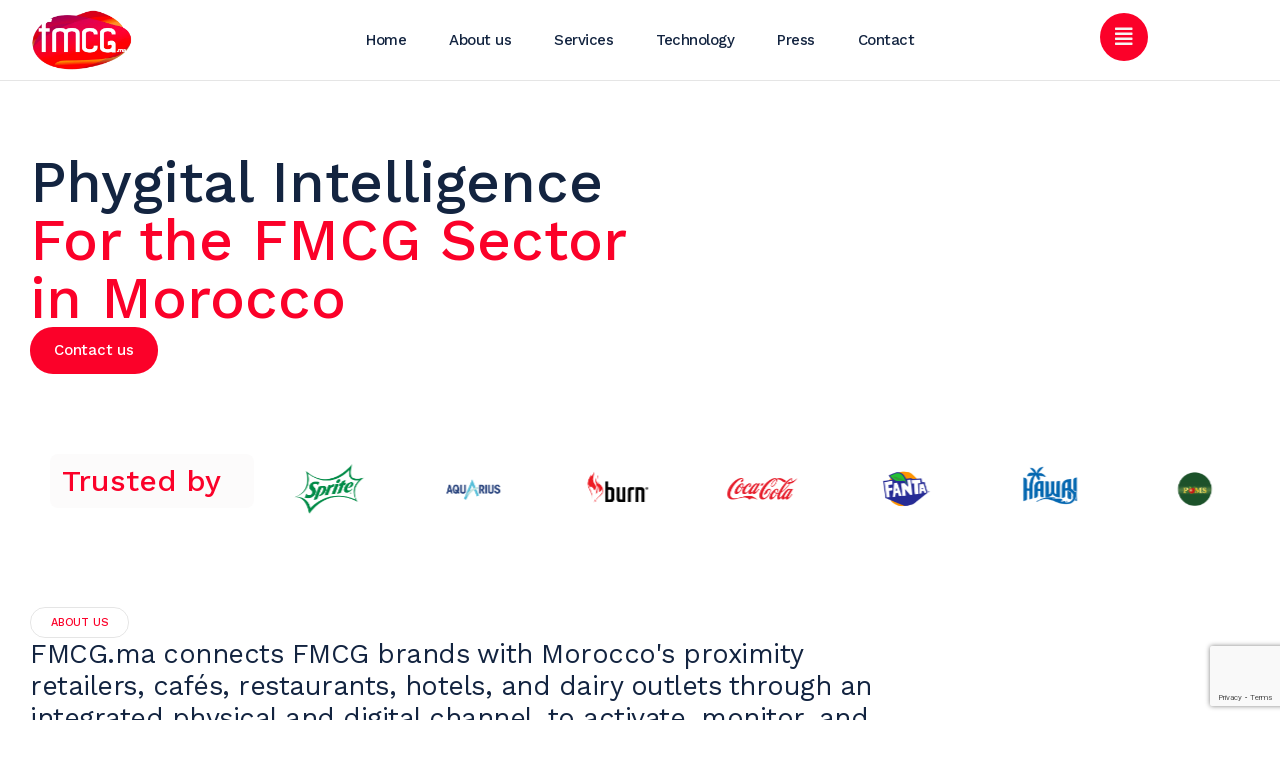

--- FILE ---
content_type: text/html; charset=UTF-8
request_url: https://fmcgapps.com/
body_size: 122138
content:
<!DOCTYPE html>
<html lang="en-US" class="no-js">

<head>
	<meta charset="UTF-8" />
	<meta http-equiv="X-UA-Compatible" content="IE=edge" />
	<meta name="viewport" content="width=device-width, initial-scale=1">

	
	<meta name='robots' content='index, follow, max-image-preview:large, max-snippet:-1, max-video-preview:-1' />

	<!-- This site is optimized with the Yoast SEO plugin v26.6 - https://yoast.com/wordpress/plugins/seo/ -->
	<title>Retail Phygital Intelligence for FMCG in Morocco | FMCG.ma</title>
	<meta name="description" content="FMCG.ma connects FMCG brands with Morocco’s retailers through a phygital platform combining sales, analytics, Voice AI, and retailer engagement." />
	<link rel="canonical" href="https://fmcgapps.com/" />
	<meta property="og:locale" content="en_US" />
	<meta property="og:type" content="website" />
	<meta property="og:title" content="Retail Phygital Intelligence for FMCG in Morocco | FMCG.ma" />
	<meta property="og:description" content="FMCG.ma connects FMCG brands with Morocco’s retailers through a phygital platform combining sales, analytics, Voice AI, and retailer engagement." />
	<meta property="og:url" content="https://fmcgapps.com/" />
	<meta property="og:site_name" content="FMCG" />
	<meta property="article:modified_time" content="2025-12-19T08:35:06+00:00" />
	<meta property="og:image" content="https://fmcgapps.com/wp-content/uploads/2025/12/Aquarius_beverage-Logo.wine_-2048x1365.png" />
	<meta name="twitter:card" content="summary_large_image" />
	<script type="application/ld+json" class="yoast-schema-graph">{"@context":"https://schema.org","@graph":[{"@type":"WebPage","@id":"https://fmcgapps.com/","url":"https://fmcgapps.com/","name":"Retail Phygital Intelligence for FMCG in Morocco | FMCG.ma","isPartOf":{"@id":"https://fmcgapps.com/#website"},"about":{"@id":"https://fmcgapps.com/#organization"},"primaryImageOfPage":{"@id":"https://fmcgapps.com/#primaryimage"},"image":{"@id":"https://fmcgapps.com/#primaryimage"},"thumbnailUrl":"https://fmcgapps.com/wp-content/uploads/2025/12/Aquarius_beverage-Logo.wine_-2048x1365.png","datePublished":"2025-02-13T14:15:51+00:00","dateModified":"2025-12-19T08:35:06+00:00","description":"FMCG.ma connects FMCG brands with Morocco’s retailers through a phygital platform combining sales, analytics, Voice AI, and retailer engagement.","breadcrumb":{"@id":"https://fmcgapps.com/#breadcrumb"},"inLanguage":"en-US","potentialAction":[{"@type":"ReadAction","target":["https://fmcgapps.com/"]}]},{"@type":"ImageObject","inLanguage":"en-US","@id":"https://fmcgapps.com/#primaryimage","url":"https://fmcgapps.com/wp-content/uploads/2025/12/Aquarius_beverage-Logo.wine_-scaled.png","contentUrl":"https://fmcgapps.com/wp-content/uploads/2025/12/Aquarius_beverage-Logo.wine_-scaled.png","width":2560,"height":1707},{"@type":"BreadcrumbList","@id":"https://fmcgapps.com/#breadcrumb","itemListElement":[{"@type":"ListItem","position":1,"name":"Home"}]},{"@type":"WebSite","@id":"https://fmcgapps.com/#website","url":"https://fmcgapps.com/","name":"FMCG","description":"","publisher":{"@id":"https://fmcgapps.com/#organization"},"potentialAction":[{"@type":"SearchAction","target":{"@type":"EntryPoint","urlTemplate":"https://fmcgapps.com/?s={search_term_string}"},"query-input":{"@type":"PropertyValueSpecification","valueRequired":true,"valueName":"search_term_string"}}],"inLanguage":"en-US"},{"@type":"Organization","@id":"https://fmcgapps.com/#organization","name":"FMCG","url":"https://fmcgapps.com/","logo":{"@type":"ImageObject","inLanguage":"en-US","@id":"https://fmcgapps.com/#/schema/logo/image/","url":"https://fmcgapps.com/wp-content/uploads/2025/02/cropped-LOGO-FMCG.ma_.png-1-768x430-1.webp","contentUrl":"https://fmcgapps.com/wp-content/uploads/2025/02/cropped-LOGO-FMCG.ma_.png-1-768x430-1.webp","width":768,"height":430,"caption":"FMCG"},"image":{"@id":"https://fmcgapps.com/#/schema/logo/image/"}}]}</script>
	<!-- / Yoast SEO plugin. -->


<link rel='dns-prefetch' href='//fmcg.vowiz.com' />
<link rel="alternate" type="application/rss+xml" title="FMCG &raquo; Feed" href="https://fmcgapps.com/feed/" />
<link rel="alternate" type="application/rss+xml" title="FMCG &raquo; Comments Feed" href="https://fmcgapps.com/comments/feed/" />
<link rel="alternate" title="oEmbed (JSON)" type="application/json+oembed" href="https://fmcgapps.com/wp-json/oembed/1.0/embed?url=https%3A%2F%2Ffmcgapps.com%2F" />
<link rel="alternate" title="oEmbed (XML)" type="text/xml+oembed" href="https://fmcgapps.com/wp-json/oembed/1.0/embed?url=https%3A%2F%2Ffmcgapps.com%2F&#038;format=xml" />
<style id="vamtam-theme-options">body {--vamtam-body-link-regular:#000000CC;
--vamtam-body-link-visited:#000000CC;
--vamtam-body-link-hover:#B4E717;
--vamtam-body-link-active:#B4E717;
--vamtam-input-border-radius:9px 9px 9px 9px;
--vamtam-input-border-color:#0000001A;
--vamtam-btn-text-color:#FFFFFF;
--vamtam-btn-hover-text-color:#1C4B42;
--vamtam-btn-bg-color:#1C4B42;
--vamtam-btn-hover-bg-color:#B4E717;
--vamtam-btn-border-radius:100px 100px 100px 100px;
--vamtam-site-max-width:1280px;
--vamtam-loading-animation:url('https://fmcgapps.com/wp-content/themes/finovate/vamtam/assets/images/loader-ring.gif');
}</style><style id='wp-img-auto-sizes-contain-inline-css' type='text/css'>
img:is([sizes=auto i],[sizes^="auto," i]){contain-intrinsic-size:3000px 1500px}
/*# sourceURL=wp-img-auto-sizes-contain-inline-css */
</style>
<style id='wp-emoji-styles-inline-css' type='text/css'>

	img.wp-smiley, img.emoji {
		display: inline !important;
		border: none !important;
		box-shadow: none !important;
		height: 1em !important;
		width: 1em !important;
		margin: 0 0.07em !important;
		vertical-align: -0.1em !important;
		background: none !important;
		padding: 0 !important;
	}
/*# sourceURL=wp-emoji-styles-inline-css */
</style>
<style id='classic-theme-styles-inline-css' type='text/css'>
/*! This file is auto-generated */
.wp-block-button__link{color:#fff;background-color:#32373c;border-radius:9999px;box-shadow:none;text-decoration:none;padding:calc(.667em + 2px) calc(1.333em + 2px);font-size:1.125em}.wp-block-file__button{background:#32373c;color:#fff;text-decoration:none}
/*# sourceURL=/wp-includes/css/classic-themes.min.css */
</style>
<style id='global-styles-inline-css' type='text/css'>
:root{--wp--preset--aspect-ratio--square: 1;--wp--preset--aspect-ratio--4-3: 4/3;--wp--preset--aspect-ratio--3-4: 3/4;--wp--preset--aspect-ratio--3-2: 3/2;--wp--preset--aspect-ratio--2-3: 2/3;--wp--preset--aspect-ratio--16-9: 16/9;--wp--preset--aspect-ratio--9-16: 9/16;--wp--preset--color--black: #000000;--wp--preset--color--cyan-bluish-gray: #abb8c3;--wp--preset--color--white: #ffffff;--wp--preset--color--pale-pink: #f78da7;--wp--preset--color--vivid-red: #cf2e2e;--wp--preset--color--luminous-vivid-orange: #ff6900;--wp--preset--color--luminous-vivid-amber: #fcb900;--wp--preset--color--light-green-cyan: #7bdcb5;--wp--preset--color--vivid-green-cyan: #00d084;--wp--preset--color--pale-cyan-blue: #8ed1fc;--wp--preset--color--vivid-cyan-blue: #0693e3;--wp--preset--color--vivid-purple: #9b51e0;--wp--preset--gradient--vivid-cyan-blue-to-vivid-purple: linear-gradient(135deg,rgb(6,147,227) 0%,rgb(155,81,224) 100%);--wp--preset--gradient--light-green-cyan-to-vivid-green-cyan: linear-gradient(135deg,rgb(122,220,180) 0%,rgb(0,208,130) 100%);--wp--preset--gradient--luminous-vivid-amber-to-luminous-vivid-orange: linear-gradient(135deg,rgb(252,185,0) 0%,rgb(255,105,0) 100%);--wp--preset--gradient--luminous-vivid-orange-to-vivid-red: linear-gradient(135deg,rgb(255,105,0) 0%,rgb(207,46,46) 100%);--wp--preset--gradient--very-light-gray-to-cyan-bluish-gray: linear-gradient(135deg,rgb(238,238,238) 0%,rgb(169,184,195) 100%);--wp--preset--gradient--cool-to-warm-spectrum: linear-gradient(135deg,rgb(74,234,220) 0%,rgb(151,120,209) 20%,rgb(207,42,186) 40%,rgb(238,44,130) 60%,rgb(251,105,98) 80%,rgb(254,248,76) 100%);--wp--preset--gradient--blush-light-purple: linear-gradient(135deg,rgb(255,206,236) 0%,rgb(152,150,240) 100%);--wp--preset--gradient--blush-bordeaux: linear-gradient(135deg,rgb(254,205,165) 0%,rgb(254,45,45) 50%,rgb(107,0,62) 100%);--wp--preset--gradient--luminous-dusk: linear-gradient(135deg,rgb(255,203,112) 0%,rgb(199,81,192) 50%,rgb(65,88,208) 100%);--wp--preset--gradient--pale-ocean: linear-gradient(135deg,rgb(255,245,203) 0%,rgb(182,227,212) 50%,rgb(51,167,181) 100%);--wp--preset--gradient--electric-grass: linear-gradient(135deg,rgb(202,248,128) 0%,rgb(113,206,126) 100%);--wp--preset--gradient--midnight: linear-gradient(135deg,rgb(2,3,129) 0%,rgb(40,116,252) 100%);--wp--preset--font-size--small: 13px;--wp--preset--font-size--medium: 20px;--wp--preset--font-size--large: 36px;--wp--preset--font-size--x-large: 42px;--wp--preset--spacing--20: 0.44rem;--wp--preset--spacing--30: 0.67rem;--wp--preset--spacing--40: 1rem;--wp--preset--spacing--50: 1.5rem;--wp--preset--spacing--60: 2.25rem;--wp--preset--spacing--70: 3.38rem;--wp--preset--spacing--80: 5.06rem;--wp--preset--shadow--natural: 6px 6px 9px rgba(0, 0, 0, 0.2);--wp--preset--shadow--deep: 12px 12px 50px rgba(0, 0, 0, 0.4);--wp--preset--shadow--sharp: 6px 6px 0px rgba(0, 0, 0, 0.2);--wp--preset--shadow--outlined: 6px 6px 0px -3px rgb(255, 255, 255), 6px 6px rgb(0, 0, 0);--wp--preset--shadow--crisp: 6px 6px 0px rgb(0, 0, 0);}:where(.is-layout-flex){gap: 0.5em;}:where(.is-layout-grid){gap: 0.5em;}body .is-layout-flex{display: flex;}.is-layout-flex{flex-wrap: wrap;align-items: center;}.is-layout-flex > :is(*, div){margin: 0;}body .is-layout-grid{display: grid;}.is-layout-grid > :is(*, div){margin: 0;}:where(.wp-block-columns.is-layout-flex){gap: 2em;}:where(.wp-block-columns.is-layout-grid){gap: 2em;}:where(.wp-block-post-template.is-layout-flex){gap: 1.25em;}:where(.wp-block-post-template.is-layout-grid){gap: 1.25em;}.has-black-color{color: var(--wp--preset--color--black) !important;}.has-cyan-bluish-gray-color{color: var(--wp--preset--color--cyan-bluish-gray) !important;}.has-white-color{color: var(--wp--preset--color--white) !important;}.has-pale-pink-color{color: var(--wp--preset--color--pale-pink) !important;}.has-vivid-red-color{color: var(--wp--preset--color--vivid-red) !important;}.has-luminous-vivid-orange-color{color: var(--wp--preset--color--luminous-vivid-orange) !important;}.has-luminous-vivid-amber-color{color: var(--wp--preset--color--luminous-vivid-amber) !important;}.has-light-green-cyan-color{color: var(--wp--preset--color--light-green-cyan) !important;}.has-vivid-green-cyan-color{color: var(--wp--preset--color--vivid-green-cyan) !important;}.has-pale-cyan-blue-color{color: var(--wp--preset--color--pale-cyan-blue) !important;}.has-vivid-cyan-blue-color{color: var(--wp--preset--color--vivid-cyan-blue) !important;}.has-vivid-purple-color{color: var(--wp--preset--color--vivid-purple) !important;}.has-black-background-color{background-color: var(--wp--preset--color--black) !important;}.has-cyan-bluish-gray-background-color{background-color: var(--wp--preset--color--cyan-bluish-gray) !important;}.has-white-background-color{background-color: var(--wp--preset--color--white) !important;}.has-pale-pink-background-color{background-color: var(--wp--preset--color--pale-pink) !important;}.has-vivid-red-background-color{background-color: var(--wp--preset--color--vivid-red) !important;}.has-luminous-vivid-orange-background-color{background-color: var(--wp--preset--color--luminous-vivid-orange) !important;}.has-luminous-vivid-amber-background-color{background-color: var(--wp--preset--color--luminous-vivid-amber) !important;}.has-light-green-cyan-background-color{background-color: var(--wp--preset--color--light-green-cyan) !important;}.has-vivid-green-cyan-background-color{background-color: var(--wp--preset--color--vivid-green-cyan) !important;}.has-pale-cyan-blue-background-color{background-color: var(--wp--preset--color--pale-cyan-blue) !important;}.has-vivid-cyan-blue-background-color{background-color: var(--wp--preset--color--vivid-cyan-blue) !important;}.has-vivid-purple-background-color{background-color: var(--wp--preset--color--vivid-purple) !important;}.has-black-border-color{border-color: var(--wp--preset--color--black) !important;}.has-cyan-bluish-gray-border-color{border-color: var(--wp--preset--color--cyan-bluish-gray) !important;}.has-white-border-color{border-color: var(--wp--preset--color--white) !important;}.has-pale-pink-border-color{border-color: var(--wp--preset--color--pale-pink) !important;}.has-vivid-red-border-color{border-color: var(--wp--preset--color--vivid-red) !important;}.has-luminous-vivid-orange-border-color{border-color: var(--wp--preset--color--luminous-vivid-orange) !important;}.has-luminous-vivid-amber-border-color{border-color: var(--wp--preset--color--luminous-vivid-amber) !important;}.has-light-green-cyan-border-color{border-color: var(--wp--preset--color--light-green-cyan) !important;}.has-vivid-green-cyan-border-color{border-color: var(--wp--preset--color--vivid-green-cyan) !important;}.has-pale-cyan-blue-border-color{border-color: var(--wp--preset--color--pale-cyan-blue) !important;}.has-vivid-cyan-blue-border-color{border-color: var(--wp--preset--color--vivid-cyan-blue) !important;}.has-vivid-purple-border-color{border-color: var(--wp--preset--color--vivid-purple) !important;}.has-vivid-cyan-blue-to-vivid-purple-gradient-background{background: var(--wp--preset--gradient--vivid-cyan-blue-to-vivid-purple) !important;}.has-light-green-cyan-to-vivid-green-cyan-gradient-background{background: var(--wp--preset--gradient--light-green-cyan-to-vivid-green-cyan) !important;}.has-luminous-vivid-amber-to-luminous-vivid-orange-gradient-background{background: var(--wp--preset--gradient--luminous-vivid-amber-to-luminous-vivid-orange) !important;}.has-luminous-vivid-orange-to-vivid-red-gradient-background{background: var(--wp--preset--gradient--luminous-vivid-orange-to-vivid-red) !important;}.has-very-light-gray-to-cyan-bluish-gray-gradient-background{background: var(--wp--preset--gradient--very-light-gray-to-cyan-bluish-gray) !important;}.has-cool-to-warm-spectrum-gradient-background{background: var(--wp--preset--gradient--cool-to-warm-spectrum) !important;}.has-blush-light-purple-gradient-background{background: var(--wp--preset--gradient--blush-light-purple) !important;}.has-blush-bordeaux-gradient-background{background: var(--wp--preset--gradient--blush-bordeaux) !important;}.has-luminous-dusk-gradient-background{background: var(--wp--preset--gradient--luminous-dusk) !important;}.has-pale-ocean-gradient-background{background: var(--wp--preset--gradient--pale-ocean) !important;}.has-electric-grass-gradient-background{background: var(--wp--preset--gradient--electric-grass) !important;}.has-midnight-gradient-background{background: var(--wp--preset--gradient--midnight) !important;}.has-small-font-size{font-size: var(--wp--preset--font-size--small) !important;}.has-medium-font-size{font-size: var(--wp--preset--font-size--medium) !important;}.has-large-font-size{font-size: var(--wp--preset--font-size--large) !important;}.has-x-large-font-size{font-size: var(--wp--preset--font-size--x-large) !important;}
:where(.wp-block-post-template.is-layout-flex){gap: 1.25em;}:where(.wp-block-post-template.is-layout-grid){gap: 1.25em;}
:where(.wp-block-term-template.is-layout-flex){gap: 1.25em;}:where(.wp-block-term-template.is-layout-grid){gap: 1.25em;}
:where(.wp-block-columns.is-layout-flex){gap: 2em;}:where(.wp-block-columns.is-layout-grid){gap: 2em;}
:root :where(.wp-block-pullquote){font-size: 1.5em;line-height: 1.6;}
/*# sourceURL=global-styles-inline-css */
</style>
<link rel='stylesheet' id='elementor-frontend-css' href='https://fmcgapps.com/wp-content/plugins/elementor/assets/css/frontend.min.css?ver=3.33.4' type='text/css' media='all' />
<link rel='stylesheet' id='elementor-post-10-css' href='https://fmcgapps.com/wp-content/uploads/elementor/css/post-10.css?ver=1765962958' type='text/css' media='all' />
<link rel='stylesheet' id='widget-image-css' href='https://fmcgapps.com/wp-content/plugins/elementor/assets/css/widget-image.min.css?ver=3.33.4' type='text/css' media='all' />
<link rel='stylesheet' id='widget-nav-menu-css' href='https://fmcgapps.com/wp-content/plugins/pro-elements/assets/css/widget-nav-menu.min.css?ver=3.33.2' type='text/css' media='all' />
<link rel='stylesheet' id='widget-mega-menu-css' href='https://fmcgapps.com/wp-content/plugins/pro-elements/assets/css/widget-mega-menu.min.css?ver=3.33.2' type='text/css' media='all' />
<link rel='stylesheet' id='e-sticky-css' href='https://fmcgapps.com/wp-content/plugins/pro-elements/assets/css/modules/sticky.min.css?ver=3.33.2' type='text/css' media='all' />
<link rel='stylesheet' id='widget-divider-css' href='https://fmcgapps.com/wp-content/plugins/elementor/assets/css/widget-divider.min.css?ver=3.33.4' type='text/css' media='all' />
<link rel='stylesheet' id='e-animation-fadeIn-css' href='https://fmcgapps.com/wp-content/plugins/elementor/assets/lib/animations/styles/fadeIn.min.css?ver=3.33.4' type='text/css' media='all' />
<link rel='stylesheet' id='widget-spacer-css' href='https://fmcgapps.com/wp-content/plugins/elementor/assets/css/widget-spacer.min.css?ver=3.33.4' type='text/css' media='all' />
<link rel='stylesheet' id='e-animation-slideInUp-css' href='https://fmcgapps.com/wp-content/plugins/elementor/assets/lib/animations/styles/slideInUp.min.css?ver=3.33.4' type='text/css' media='all' />
<link rel='stylesheet' id='widget-social-icons-css' href='https://fmcgapps.com/wp-content/plugins/elementor/assets/css/widget-social-icons.min.css?ver=3.33.4' type='text/css' media='all' />
<link rel='stylesheet' id='e-apple-webkit-css' href='https://fmcgapps.com/wp-content/plugins/elementor/assets/css/conditionals/apple-webkit.min.css?ver=3.33.4' type='text/css' media='all' />
<link rel='stylesheet' id='elementor-icons-css' href='https://fmcgapps.com/wp-content/plugins/elementor/assets/lib/eicons/css/elementor-icons.min.css?ver=5.44.0' type='text/css' media='all' />
<link rel='stylesheet' id='elementor-icons-theme-icons-css' href='https://fmcg.vowiz.com/wp-content/uploads/elementor/custom-icons/theme-icons/style.css?ver=1.0.0' type='text/css' media='all' />
<link rel='stylesheet' id='widget-heading-css' href='https://fmcgapps.com/wp-content/plugins/elementor/assets/css/widget-heading.min.css?ver=3.33.4' type='text/css' media='all' />
<link rel='stylesheet' id='e-animation-fadeInUp-css' href='https://fmcgapps.com/wp-content/plugins/elementor/assets/lib/animations/styles/fadeInUp.min.css?ver=3.33.4' type='text/css' media='all' />
<link rel='stylesheet' id='swiper-css' href='https://fmcgapps.com/wp-content/plugins/elementor/assets/lib/swiper/v8/css/swiper.min.css?ver=8.4.5' type='text/css' media='all' />
<link rel='stylesheet' id='e-swiper-css' href='https://fmcgapps.com/wp-content/plugins/elementor/assets/css/conditionals/e-swiper.min.css?ver=3.33.4' type='text/css' media='all' />
<link rel='stylesheet' id='widget-image-carousel-css' href='https://fmcgapps.com/wp-content/plugins/elementor/assets/css/widget-image-carousel.min.css?ver=3.33.4' type='text/css' media='all' />
<link rel='stylesheet' id='widget-nested-accordion-css' href='https://fmcgapps.com/wp-content/plugins/elementor/assets/css/widget-nested-accordion.min.css?ver=3.33.4' type='text/css' media='all' />
<link rel='stylesheet' id='widget-form-css' href='https://fmcgapps.com/wp-content/plugins/pro-elements/assets/css/widget-form.min.css?ver=3.33.2' type='text/css' media='all' />
<link rel='stylesheet' id='elementor-post-20-css' href='https://fmcgapps.com/wp-content/uploads/elementor/css/post-20.css?ver=1766133309' type='text/css' media='all' />
<link rel='stylesheet' id='elementor-post-1619-css' href='https://fmcgapps.com/wp-content/uploads/elementor/css/post-1619.css?ver=1766565443' type='text/css' media='all' />
<link rel='stylesheet' id='elementor-post-3007-css' href='https://fmcgapps.com/wp-content/uploads/elementor/css/post-3007.css?ver=1766132936' type='text/css' media='all' />
<link rel='stylesheet' id='vamtam-front-all-css' href='https://fmcgapps.com/wp-content/themes/finovate/vamtam/assets/css/dist/elementor/elementor-all.css?ver=6.9' type='text/css' media='all' />
<style id='vamtam-front-all-inline-css' type='text/css'>

			@font-face {
				font-family: 'icomoon';
				src: url(https://fmcgapps.com/wp-content/themes/finovate/vamtam/assets/fonts/icons/icomoon.woff2) format('woff2'),
					 url( https://fmcgapps.com/wp-content/themes/finovate/vamtam/assets/fonts/icons/icomoon.woff) format('woff'),
					 url(https://fmcgapps.com/wp-content/themes/finovate/vamtam/assets/fonts/icons/icomoon.ttf) format('ttf');
				font-weight: normal;
				font-style: normal;
				font-display: swap;
			}
		
			@font-face {
				font-family: 'vamtam-theme';
				src: url(https://fmcgapps.com/wp-content/themes/finovate/vamtam/assets/fonts/theme-icons/theme-icons.woff2) format('woff2'),
					url(https://fmcgapps.com/wp-content/themes/finovate/vamtam/assets/fonts/theme-icons/theme-icons.woff) format('woff');
				font-weight: normal;
				font-style: normal;
				font-display: swap;
			}
		
/*# sourceURL=vamtam-front-all-inline-css */
</style>
<link rel='stylesheet' id='vamtam-theme-elementor-max-css' href='https://fmcgapps.com/wp-content/themes/finovate/vamtam/assets/css/dist/elementor/responsive/elementor-max.css?ver=6.9' type='text/css' media='(min-width: 1025px)' />
<link rel='stylesheet' id='vamtam-theme-elementor-below-max-css' href='https://fmcgapps.com/wp-content/themes/finovate/vamtam/assets/css/dist/elementor/responsive/elementor-below-max.css?ver=6.9' type='text/css' media='(max-width: 1024px)' />
<link rel='stylesheet' id='vamtam-theme-elementor-small-css' href='https://fmcgapps.com/wp-content/themes/finovate/vamtam/assets/css/dist/elementor/responsive/elementor-small.css?ver=6.9' type='text/css' media='(max-width: 767px)' />
<link rel='stylesheet' id='elementor-gf-worksans-css' href='https://fonts.googleapis.com/css?family=Work+Sans:100,100italic,200,200italic,300,300italic,400,400italic,500,500italic,600,600italic,700,700italic,800,800italic,900,900italic&#038;display=swap' type='text/css' media='all' />
<link rel='stylesheet' id='elementor-gf-poppins-css' href='https://fonts.googleapis.com/css?family=Poppins:100,100italic,200,200italic,300,300italic,400,400italic,500,500italic,600,600italic,700,700italic,800,800italic,900,900italic&#038;display=swap' type='text/css' media='all' />
<link rel='stylesheet' id='elementor-icons-shared-0-css' href='https://fmcgapps.com/wp-content/plugins/elementor/assets/lib/font-awesome/css/fontawesome.min.css?ver=5.15.3' type='text/css' media='all' />
<link rel='stylesheet' id='elementor-icons-fa-solid-css' href='https://fmcgapps.com/wp-content/plugins/elementor/assets/lib/font-awesome/css/solid.min.css?ver=5.15.3' type='text/css' media='all' />
<link rel='stylesheet' id='elementor-icons-fa-brands-css' href='https://fmcgapps.com/wp-content/plugins/elementor/assets/lib/font-awesome/css/brands.min.css?ver=5.15.3' type='text/css' media='all' />
<script type="text/javascript" src="https://fmcgapps.com/wp-includes/js/jquery/jquery.min.js?ver=3.7.1" id="jquery-core-js"></script>
<script type="text/javascript" src="https://fmcgapps.com/wp-includes/js/jquery/jquery-migrate.min.js?ver=3.4.1" id="jquery-migrate-js"></script>
<link rel="https://api.w.org/" href="https://fmcgapps.com/wp-json/" /><link rel="alternate" title="JSON" type="application/json" href="https://fmcgapps.com/wp-json/wp/v2/pages/20" /><link rel="EditURI" type="application/rsd+xml" title="RSD" href="https://fmcgapps.com/xmlrpc.php?rsd" />
<meta name="generator" content="WordPress 6.9" />
<link rel='shortlink' href='https://fmcgapps.com/' />
<meta name="generator" content="Elementor 3.33.4; settings: css_print_method-external, google_font-enabled, font_display-swap">
<!-- Google tag (gtag.js) -->
<script async src="https://www.googletagmanager.com/gtag/js?id=G-85RKD2K30Z"></script>
<script>
  window.dataLayer = window.dataLayer || [];
  function gtag(){dataLayer.push(arguments);}
  gtag('js', new Date());

  gtag('config', 'G-85RKD2K30Z');
</script>
			<style>
				.e-con.e-parent:nth-of-type(n+4):not(.e-lazyloaded):not(.e-no-lazyload),
				.e-con.e-parent:nth-of-type(n+4):not(.e-lazyloaded):not(.e-no-lazyload) * {
					background-image: none !important;
				}
				@media screen and (max-height: 1024px) {
					.e-con.e-parent:nth-of-type(n+3):not(.e-lazyloaded):not(.e-no-lazyload),
					.e-con.e-parent:nth-of-type(n+3):not(.e-lazyloaded):not(.e-no-lazyload) * {
						background-image: none !important;
					}
				}
				@media screen and (max-height: 640px) {
					.e-con.e-parent:nth-of-type(n+2):not(.e-lazyloaded):not(.e-no-lazyload),
					.e-con.e-parent:nth-of-type(n+2):not(.e-lazyloaded):not(.e-no-lazyload) * {
						background-image: none !important;
					}
				}
			</style>
			<link rel="icon" href="https://fmcgapps.com/wp-content/uploads/2025/12/cropped-cropped-LOGO-FMCG.ma_.png-1-300x168-1-150x150.webp" sizes="32x32" />
<link rel="icon" href="https://fmcgapps.com/wp-content/uploads/2025/12/cropped-cropped-LOGO-FMCG.ma_.png-1-300x168-1.webp" sizes="192x192" />
<link rel="apple-touch-icon" href="https://fmcgapps.com/wp-content/uploads/2025/12/cropped-cropped-LOGO-FMCG.ma_.png-1-300x168-1.webp" />
<meta name="msapplication-TileImage" content="https://fmcgapps.com/wp-content/uploads/2025/12/cropped-cropped-LOGO-FMCG.ma_.png-1-300x168-1.webp" />
</head>
<body class="home wp-singular page-template-default page page-id-20 wp-custom-logo wp-embed-responsive wp-theme-finovate full header-layout-logo-menu has-page-header no-middle-header responsive-layout vamtam-is-elementor elementor-active elementor-pro-active vamtam-wc-cart-empty wc-product-gallery-slider-active vamtam-font-smoothing layout-full elementor-default elementor-kit-10 elementor-page elementor-page-20">
	<div id="top"></div>
	
			<header data-elementor-type="header" data-elementor-id="1619" class="elementor elementor-1619 elementor-location-header" data-elementor-post-type="elementor_library">
			<div class="elementor-element elementor-element-4f5f688 vamtam-sticky-header elementor-hidden-tablet elementor-hidden-mobile e-flex e-con-boxed e-con e-parent" data-id="4f5f688" data-element_type="container" data-settings="{&quot;background_background&quot;:&quot;classic&quot;}">
					<div class="e-con-inner">
				<div class="elementor-element elementor-element-b30485c elementor-widget elementor-widget-theme-site-logo elementor-widget-image" data-id="b30485c" data-element_type="widget" data-widget_type="theme-site-logo.default">
				<div class="elementor-widget-container">
											<a href="https://fmcgapps.com">
			<img fetchpriority="high" width="768" height="430" src="https://fmcgapps.com/wp-content/uploads/2025/02/cropped-LOGO-FMCG.ma_.png-1-768x430-1.webp" class="attachment-full size-full wp-image-987663" alt="" srcset="https://fmcgapps.com/wp-content/uploads/2025/02/cropped-LOGO-FMCG.ma_.png-1-768x430-1.webp 768w, https://fmcgapps.com/wp-content/uploads/2025/02/cropped-LOGO-FMCG.ma_.png-1-768x430-1-300x168.webp 300w" sizes="(max-width: 768px) 100vw, 768px" />				</a>
											</div>
				</div>
				<div class="elementor-element elementor-element-033afc3 e-fit_to_content e-n-menu-layout-horizontal e-n-menu-tablet elementor-widget elementor-widget-n-menu" data-id="033afc3" data-element_type="widget" data-settings="{&quot;menu_items&quot;:[{&quot;item_title&quot;:&quot;Home&quot;,&quot;_id&quot;:&quot;421ce7c&quot;,&quot;item_dropdown_content&quot;:&quot;&quot;,&quot;__dynamic__&quot;:[],&quot;item_link&quot;:{&quot;url&quot;:&quot;https:\/\/fmcgapps.com\/&quot;,&quot;is_external&quot;:&quot;&quot;,&quot;nofollow&quot;:&quot;&quot;,&quot;custom_attributes&quot;:&quot;&quot;},&quot;item_icon&quot;:{&quot;value&quot;:&quot;&quot;,&quot;library&quot;:&quot;&quot;},&quot;item_icon_active&quot;:null,&quot;element_id&quot;:&quot;&quot;},{&quot;item_title&quot;:&quot;About us&quot;,&quot;item_dropdown_content&quot;:&quot;&quot;,&quot;__dynamic__&quot;:[],&quot;item_link&quot;:{&quot;url&quot;:&quot;#about&quot;,&quot;is_external&quot;:&quot;&quot;,&quot;nofollow&quot;:&quot;&quot;,&quot;custom_attributes&quot;:&quot;&quot;},&quot;_id&quot;:&quot;1a8dc34&quot;,&quot;item_icon&quot;:{&quot;value&quot;:&quot;&quot;,&quot;library&quot;:&quot;&quot;},&quot;item_icon_active&quot;:null,&quot;element_id&quot;:&quot;&quot;},{&quot;item_title&quot;:&quot;Services&quot;,&quot;item_dropdown_content&quot;:&quot;&quot;,&quot;__dynamic__&quot;:[],&quot;item_link&quot;:{&quot;url&quot;:&quot;#services&quot;,&quot;is_external&quot;:&quot;&quot;,&quot;nofollow&quot;:&quot;&quot;,&quot;custom_attributes&quot;:&quot;&quot;},&quot;_id&quot;:&quot;f02a43e&quot;,&quot;item_icon&quot;:{&quot;value&quot;:&quot;&quot;,&quot;library&quot;:&quot;&quot;},&quot;item_icon_active&quot;:null,&quot;element_id&quot;:&quot;&quot;},{&quot;item_title&quot;:&quot;Technology&quot;,&quot;item_dropdown_content&quot;:&quot;&quot;,&quot;__dynamic__&quot;:[],&quot;item_link&quot;:{&quot;url&quot;:&quot;#technology&quot;,&quot;is_external&quot;:&quot;&quot;,&quot;nofollow&quot;:&quot;&quot;,&quot;custom_attributes&quot;:&quot;&quot;},&quot;_id&quot;:&quot;0bcd6e8&quot;,&quot;item_icon&quot;:{&quot;value&quot;:&quot;&quot;,&quot;library&quot;:&quot;&quot;},&quot;item_icon_active&quot;:null,&quot;element_id&quot;:&quot;&quot;},{&quot;item_title&quot;:&quot;Press&quot;,&quot;item_dropdown_content&quot;:&quot;&quot;,&quot;__dynamic__&quot;:[],&quot;item_link&quot;:{&quot;url&quot;:&quot;#press&quot;,&quot;is_external&quot;:&quot;&quot;,&quot;nofollow&quot;:&quot;&quot;,&quot;custom_attributes&quot;:&quot;&quot;},&quot;_id&quot;:&quot;ee65e2b&quot;,&quot;item_icon&quot;:{&quot;value&quot;:&quot;&quot;,&quot;library&quot;:&quot;&quot;},&quot;item_icon_active&quot;:null,&quot;element_id&quot;:&quot;&quot;},{&quot;item_title&quot;:&quot;Contact&quot;,&quot;item_dropdown_content&quot;:&quot;&quot;,&quot;__dynamic__&quot;:[],&quot;item_link&quot;:{&quot;url&quot;:&quot;#contact&quot;,&quot;is_external&quot;:&quot;&quot;,&quot;nofollow&quot;:&quot;&quot;,&quot;custom_attributes&quot;:&quot;&quot;},&quot;_id&quot;:&quot;d3500ef&quot;,&quot;item_icon&quot;:{&quot;value&quot;:&quot;&quot;,&quot;library&quot;:&quot;&quot;},&quot;item_icon_active&quot;:null,&quot;element_id&quot;:&quot;&quot;}],&quot;item_position_horizontal&quot;:&quot;center&quot;,&quot;menu_item_title_distance_from_content&quot;:{&quot;unit&quot;:&quot;px&quot;,&quot;size&quot;:4,&quot;sizes&quot;:[]},&quot;content_width&quot;:&quot;fit_to_content&quot;,&quot;content_horizontal_position&quot;:&quot;left&quot;,&quot;item_layout&quot;:&quot;horizontal&quot;,&quot;open_on&quot;:&quot;hover&quot;,&quot;horizontal_scroll&quot;:&quot;disable&quot;,&quot;breakpoint_selector&quot;:&quot;tablet&quot;,&quot;menu_item_title_distance_from_content_tablet&quot;:{&quot;unit&quot;:&quot;px&quot;,&quot;size&quot;:&quot;&quot;,&quot;sizes&quot;:[]},&quot;menu_item_title_distance_from_content_mobile&quot;:{&quot;unit&quot;:&quot;px&quot;,&quot;size&quot;:&quot;&quot;,&quot;sizes&quot;:[]}}" data-widget_type="mega-menu.default">
				<div class="elementor-widget-container">
							<nav class="e-n-menu" data-widget-number="338" aria-label="Menu">
					<button class="e-n-menu-toggle" id="menu-toggle-338" aria-haspopup="true" aria-expanded="false" aria-controls="menubar-338" aria-label="Menu Toggle">
			<span class="e-n-menu-toggle-icon e-open">
				<i class="eicon-menu-bar"></i>			</span>
			<span class="e-n-menu-toggle-icon e-close">
				<i class="eicon-close"></i>			</span>
		</button>
					<div class="e-n-menu-wrapper" id="menubar-338" aria-labelledby="menu-toggle-338">
				<ul class="e-n-menu-heading">
								<li class="e-n-menu-item">
				<div id="e-n-menu-title-3381" class="e-n-menu-title e-current">
					<a class="e-n-menu-title-container e-focus e-link" href="https://fmcgapps.com/" aria-current="page">												<span class="e-n-menu-title-text">
							Home						</span>
					</a>									</div>
							</li>
					<li class="e-n-menu-item">
				<div id="e-n-menu-title-3382" class="e-n-menu-title e-anchor">
					<a class="e-n-menu-title-container e-focus e-link" href="#about" aria-current="page">												<span class="e-n-menu-title-text">
							About us						</span>
					</a>									</div>
							</li>
					<li class="e-n-menu-item">
				<div id="e-n-menu-title-3383" class="e-n-menu-title e-anchor">
					<a class="e-n-menu-title-container e-focus e-link" href="#services" aria-current="page">												<span class="e-n-menu-title-text">
							Services						</span>
					</a>									</div>
							</li>
					<li class="e-n-menu-item">
				<div id="e-n-menu-title-3384" class="e-n-menu-title e-anchor">
					<a class="e-n-menu-title-container e-focus e-link" href="#technology" aria-current="page">												<span class="e-n-menu-title-text">
							Technology						</span>
					</a>									</div>
							</li>
					<li class="e-n-menu-item">
				<div id="e-n-menu-title-3385" class="e-n-menu-title e-anchor">
					<a class="e-n-menu-title-container e-focus e-link" href="#press" aria-current="page">												<span class="e-n-menu-title-text">
							Press						</span>
					</a>									</div>
							</li>
					<li class="e-n-menu-item">
				<div id="e-n-menu-title-3386" class="e-n-menu-title e-anchor">
					<a class="e-n-menu-title-container e-focus e-link" href="#contact" aria-current="page">												<span class="e-n-menu-title-text">
							Contact						</span>
					</a>									</div>
							</li>
						</ul>
			</div>
		</nav>
						</div>
				</div>
		<div class="elementor-element elementor-element-38d6a75 e-con-full e-flex e-con e-child" data-id="38d6a75" data-element_type="container">
				<div class="vamtam-has-theme-widget-styles elementor-element elementor-element-7384b73 elementor-view-stacked elementor-hidden-desktop elementor-hidden-tablet elementor-hidden-mobile elementor-shape-circle elementor-widget elementor-widget-icon" data-id="7384b73" data-element_type="widget" data-widget_type="icon.default">
				<div class="elementor-widget-container">
							<div class="elementor-icon-wrapper">
			<a class="elementor-icon" href="#elementor-action%3Aaction%3Dpopup%3Aopen%26settings%3DeyJpZCI6IjI5NDkiLCJ0b2dnbGUiOnRydWUsImFsaWduX3dpdGhfcGFyZW50IjoiIn0%3D">
			<i aria-hidden="true" class="fas fa-align-justify"></i>			</a>
		</div>
						</div>
				</div>
				<div class="vamtam-has-theme-widget-styles elementor-element elementor-element-051dd67 elementor-view-stacked elementor-shape-circle elementor-widget elementor-widget-icon" data-id="051dd67" data-element_type="widget" data-widget_type="icon.default">
				<div class="elementor-widget-container">
							<div class="elementor-icon-wrapper">
			<a class="elementor-icon" href="#elementor-action%3Aaction%3Dpopup%3Aopen%26settings%3DeyJpZCI6IjI5MTciLCJ0b2dnbGUiOnRydWUsImFsaWduX3dpdGhfcGFyZW50IjoiIn0%3D">
			<i aria-hidden="true" class="fas fa-align-justify"></i>			</a>
		</div>
						</div>
				</div>
				</div>
					</div>
				</div>
		<div class="elementor-element elementor-element-4f5f688 vamtam-sticky-header vamtam-sticky-header--spacer elementor-hidden-tablet elementor-hidden-mobile e-flex e-con-boxed e-con e-parent" data-id="4f5f688" data-element_type="container" data-settings="{&quot;background_background&quot;:&quot;classic&quot;}">
					<div class="e-con-inner">
				<div class="elementor-element elementor-element-b30485c elementor-widget elementor-widget-theme-site-logo elementor-widget-image" data-id="b30485c" data-element_type="widget" data-widget_type="theme-site-logo.default">
				<div class="elementor-widget-container">
											<a href="https://fmcgapps.com">
			<img fetchpriority="high" width="768" height="430" src="https://fmcgapps.com/wp-content/uploads/2025/02/cropped-LOGO-FMCG.ma_.png-1-768x430-1.webp" class="attachment-full size-full wp-image-987663" alt="" srcset="https://fmcgapps.com/wp-content/uploads/2025/02/cropped-LOGO-FMCG.ma_.png-1-768x430-1.webp 768w, https://fmcgapps.com/wp-content/uploads/2025/02/cropped-LOGO-FMCG.ma_.png-1-768x430-1-300x168.webp 300w" sizes="(max-width: 768px) 100vw, 768px" />				</a>
											</div>
				</div>
				<div class="elementor-element elementor-element-033afc3 e-fit_to_content e-n-menu-layout-horizontal e-n-menu-tablet elementor-widget elementor-widget-n-menu" data-id="033afc3" data-element_type="widget" data-settings="{&quot;menu_items&quot;:[{&quot;item_title&quot;:&quot;Home&quot;,&quot;_id&quot;:&quot;421ce7c&quot;,&quot;item_dropdown_content&quot;:&quot;&quot;,&quot;__dynamic__&quot;:[],&quot;item_link&quot;:{&quot;url&quot;:&quot;https:\/\/fmcgapps.com\/&quot;,&quot;is_external&quot;:&quot;&quot;,&quot;nofollow&quot;:&quot;&quot;,&quot;custom_attributes&quot;:&quot;&quot;},&quot;item_icon&quot;:{&quot;value&quot;:&quot;&quot;,&quot;library&quot;:&quot;&quot;},&quot;item_icon_active&quot;:null,&quot;element_id&quot;:&quot;&quot;},{&quot;item_title&quot;:&quot;About us&quot;,&quot;item_dropdown_content&quot;:&quot;&quot;,&quot;__dynamic__&quot;:[],&quot;item_link&quot;:{&quot;url&quot;:&quot;#about&quot;,&quot;is_external&quot;:&quot;&quot;,&quot;nofollow&quot;:&quot;&quot;,&quot;custom_attributes&quot;:&quot;&quot;},&quot;_id&quot;:&quot;1a8dc34&quot;,&quot;item_icon&quot;:{&quot;value&quot;:&quot;&quot;,&quot;library&quot;:&quot;&quot;},&quot;item_icon_active&quot;:null,&quot;element_id&quot;:&quot;&quot;},{&quot;item_title&quot;:&quot;Services&quot;,&quot;item_dropdown_content&quot;:&quot;&quot;,&quot;__dynamic__&quot;:[],&quot;item_link&quot;:{&quot;url&quot;:&quot;#services&quot;,&quot;is_external&quot;:&quot;&quot;,&quot;nofollow&quot;:&quot;&quot;,&quot;custom_attributes&quot;:&quot;&quot;},&quot;_id&quot;:&quot;f02a43e&quot;,&quot;item_icon&quot;:{&quot;value&quot;:&quot;&quot;,&quot;library&quot;:&quot;&quot;},&quot;item_icon_active&quot;:null,&quot;element_id&quot;:&quot;&quot;},{&quot;item_title&quot;:&quot;Technology&quot;,&quot;item_dropdown_content&quot;:&quot;&quot;,&quot;__dynamic__&quot;:[],&quot;item_link&quot;:{&quot;url&quot;:&quot;#technology&quot;,&quot;is_external&quot;:&quot;&quot;,&quot;nofollow&quot;:&quot;&quot;,&quot;custom_attributes&quot;:&quot;&quot;},&quot;_id&quot;:&quot;0bcd6e8&quot;,&quot;item_icon&quot;:{&quot;value&quot;:&quot;&quot;,&quot;library&quot;:&quot;&quot;},&quot;item_icon_active&quot;:null,&quot;element_id&quot;:&quot;&quot;},{&quot;item_title&quot;:&quot;Press&quot;,&quot;item_dropdown_content&quot;:&quot;&quot;,&quot;__dynamic__&quot;:[],&quot;item_link&quot;:{&quot;url&quot;:&quot;#press&quot;,&quot;is_external&quot;:&quot;&quot;,&quot;nofollow&quot;:&quot;&quot;,&quot;custom_attributes&quot;:&quot;&quot;},&quot;_id&quot;:&quot;ee65e2b&quot;,&quot;item_icon&quot;:{&quot;value&quot;:&quot;&quot;,&quot;library&quot;:&quot;&quot;},&quot;item_icon_active&quot;:null,&quot;element_id&quot;:&quot;&quot;},{&quot;item_title&quot;:&quot;Contact&quot;,&quot;item_dropdown_content&quot;:&quot;&quot;,&quot;__dynamic__&quot;:[],&quot;item_link&quot;:{&quot;url&quot;:&quot;#contact&quot;,&quot;is_external&quot;:&quot;&quot;,&quot;nofollow&quot;:&quot;&quot;,&quot;custom_attributes&quot;:&quot;&quot;},&quot;_id&quot;:&quot;d3500ef&quot;,&quot;item_icon&quot;:{&quot;value&quot;:&quot;&quot;,&quot;library&quot;:&quot;&quot;},&quot;item_icon_active&quot;:null,&quot;element_id&quot;:&quot;&quot;}],&quot;item_position_horizontal&quot;:&quot;center&quot;,&quot;menu_item_title_distance_from_content&quot;:{&quot;unit&quot;:&quot;px&quot;,&quot;size&quot;:4,&quot;sizes&quot;:[]},&quot;content_width&quot;:&quot;fit_to_content&quot;,&quot;content_horizontal_position&quot;:&quot;left&quot;,&quot;item_layout&quot;:&quot;horizontal&quot;,&quot;open_on&quot;:&quot;hover&quot;,&quot;horizontal_scroll&quot;:&quot;disable&quot;,&quot;breakpoint_selector&quot;:&quot;tablet&quot;,&quot;menu_item_title_distance_from_content_tablet&quot;:{&quot;unit&quot;:&quot;px&quot;,&quot;size&quot;:&quot;&quot;,&quot;sizes&quot;:[]},&quot;menu_item_title_distance_from_content_mobile&quot;:{&quot;unit&quot;:&quot;px&quot;,&quot;size&quot;:&quot;&quot;,&quot;sizes&quot;:[]}}" data-widget_type="mega-menu.default">
				<div class="elementor-widget-container">
							<nav class="e-n-menu" data-widget-number="338" aria-label="Menu">
					<button class="e-n-menu-toggle" id="menu-toggle-338" aria-haspopup="true" aria-expanded="false" aria-controls="menubar-338" aria-label="Menu Toggle">
			<span class="e-n-menu-toggle-icon e-open">
				<i class="eicon-menu-bar"></i>			</span>
			<span class="e-n-menu-toggle-icon e-close">
				<i class="eicon-close"></i>			</span>
		</button>
					<div class="e-n-menu-wrapper" id="menubar-338" aria-labelledby="menu-toggle-338">
				<ul class="e-n-menu-heading">
								<li class="e-n-menu-item">
				<div id="e-n-menu-title-3381" class="e-n-menu-title e-current">
					<a class="e-n-menu-title-container e-focus e-link" href="https://fmcgapps.com/" aria-current="page">												<span class="e-n-menu-title-text">
							Home						</span>
					</a>									</div>
							</li>
					<li class="e-n-menu-item">
				<div id="e-n-menu-title-3382" class="e-n-menu-title e-anchor">
					<a class="e-n-menu-title-container e-focus e-link" href="#about" aria-current="page">												<span class="e-n-menu-title-text">
							About us						</span>
					</a>									</div>
							</li>
					<li class="e-n-menu-item">
				<div id="e-n-menu-title-3383" class="e-n-menu-title e-anchor">
					<a class="e-n-menu-title-container e-focus e-link" href="#services" aria-current="page">												<span class="e-n-menu-title-text">
							Services						</span>
					</a>									</div>
							</li>
					<li class="e-n-menu-item">
				<div id="e-n-menu-title-3384" class="e-n-menu-title e-anchor">
					<a class="e-n-menu-title-container e-focus e-link" href="#technology" aria-current="page">												<span class="e-n-menu-title-text">
							Technology						</span>
					</a>									</div>
							</li>
					<li class="e-n-menu-item">
				<div id="e-n-menu-title-3385" class="e-n-menu-title e-anchor">
					<a class="e-n-menu-title-container e-focus e-link" href="#press" aria-current="page">												<span class="e-n-menu-title-text">
							Press						</span>
					</a>									</div>
							</li>
					<li class="e-n-menu-item">
				<div id="e-n-menu-title-3386" class="e-n-menu-title e-anchor">
					<a class="e-n-menu-title-container e-focus e-link" href="#contact" aria-current="page">												<span class="e-n-menu-title-text">
							Contact						</span>
					</a>									</div>
							</li>
						</ul>
			</div>
		</nav>
						</div>
				</div>
		<div class="elementor-element elementor-element-38d6a75 e-con-full e-flex e-con e-child" data-id="38d6a75" data-element_type="container">
				<div class="vamtam-has-theme-widget-styles elementor-element elementor-element-7384b73 elementor-view-stacked elementor-hidden-desktop elementor-hidden-tablet elementor-hidden-mobile elementor-shape-circle elementor-widget elementor-widget-icon" data-id="7384b73" data-element_type="widget" data-widget_type="icon.default">
				<div class="elementor-widget-container">
							<div class="elementor-icon-wrapper">
			<a class="elementor-icon" href="#elementor-action%3Aaction%3Dpopup%3Aopen%26settings%3DeyJpZCI6IjI5NDkiLCJ0b2dnbGUiOnRydWUsImFsaWduX3dpdGhfcGFyZW50IjoiIn0%3D">
			<i aria-hidden="true" class="fas fa-align-justify"></i>			</a>
		</div>
						</div>
				</div>
				<div class="vamtam-has-theme-widget-styles elementor-element elementor-element-051dd67 elementor-view-stacked elementor-shape-circle elementor-widget elementor-widget-icon" data-id="051dd67" data-element_type="widget" data-widget_type="icon.default">
				<div class="elementor-widget-container">
							<div class="elementor-icon-wrapper">
			<a class="elementor-icon" href="#elementor-action%3Aaction%3Dpopup%3Aopen%26settings%3DeyJpZCI6IjI5MTciLCJ0b2dnbGUiOnRydWUsImFsaWduX3dpdGhfcGFyZW50IjoiIn0%3D">
			<i aria-hidden="true" class="fas fa-align-justify"></i>			</a>
		</div>
						</div>
				</div>
				</div>
					</div>
				</div>
		<div class="elementor-element elementor-element-0604a4a elementor-hidden-desktop e-flex e-con-boxed e-con e-parent" data-id="0604a4a" data-element_type="container" data-settings="{&quot;background_background&quot;:&quot;classic&quot;,&quot;sticky&quot;:&quot;top&quot;,&quot;sticky_on&quot;:[&quot;tablet&quot;,&quot;mobile&quot;],&quot;sticky_offset&quot;:0,&quot;sticky_effects_offset&quot;:0,&quot;sticky_anchor_link_offset&quot;:0}">
					<div class="e-con-inner">
		<div class="elementor-element elementor-element-08e0bff e-con-full e-flex e-con e-child" data-id="08e0bff" data-element_type="container">
				<div class="elementor-element elementor-element-bdda596 elementor-widget elementor-widget-theme-site-logo elementor-widget-image" data-id="bdda596" data-element_type="widget" data-widget_type="theme-site-logo.default">
				<div class="elementor-widget-container">
											<a href="https://fmcgapps.com">
			<img fetchpriority="high" width="768" height="430" src="https://fmcgapps.com/wp-content/uploads/2025/02/cropped-LOGO-FMCG.ma_.png-1-768x430-1.webp" class="attachment-full size-full wp-image-987663" alt="" srcset="https://fmcgapps.com/wp-content/uploads/2025/02/cropped-LOGO-FMCG.ma_.png-1-768x430-1.webp 768w, https://fmcgapps.com/wp-content/uploads/2025/02/cropped-LOGO-FMCG.ma_.png-1-768x430-1-300x168.webp 300w" sizes="(max-width: 768px) 100vw, 768px" />				</a>
											</div>
				</div>
				</div>
		<div class="elementor-element elementor-element-e7f1f0a e-con-full e-flex e-con e-child" data-id="e7f1f0a" data-element_type="container">
				<div class="vamtam-has-theme-widget-styles elementor-element elementor-element-3d4688c elementor-view-stacked elementor-hidden-tablet elementor-hidden-mobile elementor-shape-circle elementor-widget elementor-widget-icon" data-id="3d4688c" data-element_type="widget" data-widget_type="icon.default">
				<div class="elementor-widget-container">
							<div class="elementor-icon-wrapper">
			<a class="elementor-icon" href="#elementor-action%3Aaction%3Dpopup%3Aopen%26settings%3DeyJpZCI6IjI5NDkiLCJ0b2dnbGUiOnRydWUsImFsaWduX3dpdGhfcGFyZW50IjoiIn0%3D">
			<i aria-hidden="true" class="vamtamtheme- vamtam-theme-search"></i>			</a>
		</div>
						</div>
				</div>
				<div class="vamtam-has-theme-widget-styles elementor-element elementor-element-6d7bcb6 elementor-nav-menu--stretch elementor-nav-menu__text-align-aside elementor-nav-menu--toggle elementor-nav-menu--burger elementor-widget elementor-widget-nav-menu" data-id="6d7bcb6" data-element_type="widget" data-settings="{&quot;layout&quot;:&quot;dropdown&quot;,&quot;full_width&quot;:&quot;stretch&quot;,&quot;submenu_icon&quot;:{&quot;value&quot;:&quot;&lt;i class=\&quot;fas fa-caret-down\&quot; aria-hidden=\&quot;true\&quot;&gt;&lt;\/i&gt;&quot;,&quot;library&quot;:&quot;fa-solid&quot;},&quot;toggle&quot;:&quot;burger&quot;}" data-widget_type="nav-menu.default">
				<div class="elementor-widget-container">
							<div class="elementor-menu-toggle" role="button" tabindex="0" aria-label="Menu Toggle" aria-expanded="false">
			<i aria-hidden="true" role="presentation" class="elementor-menu-toggle__icon--open fas fa-bars"></i><i aria-hidden="true" role="presentation" class="elementor-menu-toggle__icon--close fas fa-times"></i>		</div>
					<nav class="elementor-nav-menu--dropdown elementor-nav-menu__container" aria-hidden="true">
				<ul id="menu-2-6d7bcb6" class="elementor-nav-menu"><li class="menu-item menu-item-type-post_type menu-item-object-page menu-item-home current-menu-item page_item page-item-20 current_page_item menu-item-988019"><a href="https://fmcgapps.com/" aria-current="page" class="elementor-item elementor-item-active" tabindex="-1">Home</a></li>
<li class="menu-item menu-item-type-custom menu-item-object-custom menu-item-988020"><a href="#about" class="elementor-item elementor-item-anchor" tabindex="-1">About us</a></li>
<li class="menu-item menu-item-type-custom menu-item-object-custom menu-item-988021"><a href="#services" class="elementor-item elementor-item-anchor" tabindex="-1">Services</a></li>
<li class="menu-item menu-item-type-custom menu-item-object-custom menu-item-988022"><a href="#technology" class="elementor-item elementor-item-anchor" tabindex="-1">Technology</a></li>
<li class="menu-item menu-item-type-custom menu-item-object-custom menu-item-988023"><a href="#press" class="elementor-item elementor-item-anchor" tabindex="-1">Press</a></li>
<li class="menu-item menu-item-type-custom menu-item-object-custom menu-item-988024"><a href="#contact" class="elementor-item elementor-item-anchor" tabindex="-1">Contact</a></li>
</ul>			</nav>
						</div>
				</div>
				</div>
					</div>
				</div>
				</header>
		
	<div id="page" class="main-container">
		<div id="main-content">
			
<div id="sub-header" class="layout-full elementor-page-title">
	<div class="meta-header" >
		
		<!-- Elementor `page-title` location -->
	</div>
</div>

						<div id="main" role="main" class="vamtam-main layout-full" >
				
				

				<div class="page-wrapper">
	
		
		<article id="post-20" class="full post-20 page type-page status-publish hentry">
					<div class="page-content clearfix the-content-parent">
						<div data-elementor-type="wp-page" data-elementor-id="20" class="elementor elementor-20" data-elementor-post-type="page">
				<div class="elementor-element elementor-element-61b3693 e-flex e-con-boxed e-con e-parent" data-id="61b3693" data-element_type="container">
					<div class="e-con-inner">
		<div class="elementor-element elementor-element-1ca894c elementor-invisible e-con-full animated-fast e-flex e-con e-child" data-id="1ca894c" data-element_type="container" data-settings="{&quot;animation&quot;:&quot;fadeInUp&quot;}">
				<div class="elementor-element elementor-element-3086342 elementor-widget__width-initial elementor-widget elementor-widget-heading" data-id="3086342" data-element_type="widget" data-widget_type="heading.default">
				<div class="elementor-widget-container">
					<h1 class="elementor-heading-title elementor-size-default"><span class="color-accent-4">Phygital Intelligence </span><br>For the FMCG Sector
<br> in Morocco
</h1>				</div>
				</div>
				<div class="vamtam-has-theme-widget-styles elementor-element elementor-element-05e1374 elementor-widget elementor-widget-button" data-id="05e1374" data-element_type="widget" data-widget_type="button.default">
				<div class="elementor-widget-container">
									<div class="elementor-button-wrapper">
					<a class="elementor-button elementor-button-link elementor-size-sm" href="#contact">
						<span class="elementor-button-content-wrapper">
									<span class="elementor-button-text">Contact us</span>
					</span>
					</a>
				</div>
								</div>
				</div>
				</div>
					</div>
				</div>
		<div class="elementor-element elementor-element-ea01e26 elementor-invisible animated-fast e-flex e-con-boxed e-con e-child" data-id="ea01e26" data-element_type="container" data-settings="{&quot;animation&quot;:&quot;fadeIn&quot;,&quot;animation_delay&quot;:50}">
					<div class="e-con-inner">
		<div class="elementor-element elementor-element-67081e76 e-con-full e-flex e-con e-child" data-id="67081e76" data-element_type="container">
				<div class="elementor-element elementor-element-59ac369 elementor-widget elementor-widget-heading" data-id="59ac369" data-element_type="widget" data-widget_type="heading.default">
				<div class="elementor-widget-container">
					<div class="elementor-heading-title elementor-size-default">Trusted by </div>				</div>
				</div>
				</div>
		<div class="elementor-element elementor-element-9761440 e-con-full e-flex e-con e-child" data-id="9761440" data-element_type="container">
				<div class="elementor-element elementor-element-c3e6429 elementor-widget elementor-widget-image-carousel" data-id="c3e6429" data-element_type="widget" data-settings="{&quot;slides_to_show&quot;:&quot;7&quot;,&quot;slides_to_scroll&quot;:&quot;2&quot;,&quot;navigation&quot;:&quot;none&quot;,&quot;image_spacing_custom&quot;:{&quot;unit&quot;:&quot;px&quot;,&quot;size&quot;:74,&quot;sizes&quot;:[]},&quot;slides_to_show_mobile&quot;:&quot;3&quot;,&quot;image_spacing_custom_mobile&quot;:{&quot;unit&quot;:&quot;px&quot;,&quot;size&quot;:14,&quot;sizes&quot;:[]},&quot;autoplay&quot;:&quot;yes&quot;,&quot;pause_on_hover&quot;:&quot;yes&quot;,&quot;pause_on_interaction&quot;:&quot;yes&quot;,&quot;autoplay_speed&quot;:5000,&quot;infinite&quot;:&quot;yes&quot;,&quot;speed&quot;:500,&quot;image_spacing_custom_tablet&quot;:{&quot;unit&quot;:&quot;px&quot;,&quot;size&quot;:&quot;&quot;,&quot;sizes&quot;:[]}}" data-widget_type="image-carousel.default">
				<div class="elementor-widget-container">
							<div class="elementor-image-carousel-wrapper swiper" role="region" aria-roledescription="carousel" aria-label="Image Carousel" dir="ltr">
			<div class="elementor-image-carousel swiper-wrapper" aria-live="off">
								<div class="swiper-slide" role="group" aria-roledescription="slide" aria-label="1 of 9"><figure class="swiper-slide-inner"><img decoding="async" class="swiper-slide-image" src="https://fmcgapps.com/wp-content/uploads/2025/12/Aquarius_beverage-Logo.wine_-2048x1365.png" alt="Aquarius_(beverage)-Logo.wine" /></figure></div><div class="swiper-slide" role="group" aria-roledescription="slide" aria-label="2 of 9"><figure class="swiper-slide-inner"><img decoding="async" class="swiper-slide-image" src="https://fmcgapps.com/wp-content/uploads/2025/12/Burn_logo.png" alt="Burn_logo" /></figure></div><div class="swiper-slide" role="group" aria-roledescription="slide" aria-label="3 of 9"><figure class="swiper-slide-inner"><img decoding="async" class="swiper-slide-image" src="https://fmcgapps.com/wp-content/uploads/2025/12/Coca-Cola_logo.svg_-2048x643.png" alt="Coca-Cola_logo.svg" /></figure></div><div class="swiper-slide" role="group" aria-roledescription="slide" aria-label="4 of 9"><figure class="swiper-slide-inner"><img decoding="async" class="swiper-slide-image" src="https://fmcgapps.com/wp-content/uploads/2025/12/Fanta-Logo-2016-2048x1152.png" alt="Fanta-Logo-2016" /></figure></div><div class="swiper-slide" role="group" aria-roledescription="slide" aria-label="5 of 9"><figure class="swiper-slide-inner"><img decoding="async" class="swiper-slide-image" src="https://fmcgapps.com/wp-content/uploads/2025/12/Logo-drink-12.png" alt="Logo-drink-12" /></figure></div><div class="swiper-slide" role="group" aria-roledescription="slide" aria-label="6 of 9"><figure class="swiper-slide-inner"><img decoding="async" class="swiper-slide-image" src="https://fmcgapps.com/wp-content/uploads/2025/12/Logo-Poms.png" alt="Logo-Poms" /></figure></div><div class="swiper-slide" role="group" aria-roledescription="slide" aria-label="7 of 9"><figure class="swiper-slide-inner"><img decoding="async" class="swiper-slide-image" src="https://fmcgapps.com/wp-content/uploads/2025/12/monster-logo-PNG.webp" alt="monster-logo-PNG" /></figure></div><div class="swiper-slide" role="group" aria-roledescription="slide" aria-label="8 of 9"><figure class="swiper-slide-inner"><img decoding="async" class="swiper-slide-image" src="https://fmcgapps.com/wp-content/uploads/2025/12/Schweppes_Logo_2016.png" alt="Schweppes_Logo_2016" /></figure></div><div class="swiper-slide" role="group" aria-roledescription="slide" aria-label="9 of 9"><figure class="swiper-slide-inner"><img decoding="async" class="swiper-slide-image" src="https://fmcgapps.com/wp-content/uploads/2025/12/Sprite_Logo.svg_-2048x1448.png" alt="Sprite_Logo.svg" /></figure></div>			</div>
							
									</div>
						</div>
				</div>
				</div>
					</div>
				</div>
		<div class="elementor-element elementor-element-e15aea5 e-flex e-con-boxed e-con e-parent" data-id="e15aea5" data-element_type="container" id="about">
					<div class="e-con-inner">
				<div class="elementor-element elementor-element-6ab23de3 elementor-invisible elementor-widget__width-auto animated-fast elementor-widget elementor-widget-heading" data-id="6ab23de3" data-element_type="widget" data-settings="{&quot;_animation&quot;:&quot;fadeIn&quot;,&quot;_animation_delay&quot;:50}" data-widget_type="heading.default">
				<div class="elementor-widget-container">
					<div class="elementor-heading-title elementor-size-default">About us</div>				</div>
				</div>
		<div class="elementor-element elementor-element-2defb56d e-con-full e-flex e-con e-child" data-id="2defb56d" data-element_type="container">
		<div class="elementor-element elementor-element-6e870e12 e-con-full e-flex e-con e-child" data-id="6e870e12" data-element_type="container">
				<div class="elementor-element elementor-element-50529ed0 elementor-invisible animated-fast elementor-widget elementor-widget-heading" data-id="50529ed0" data-element_type="widget" data-settings="{&quot;_animation&quot;:&quot;fadeIn&quot;}" data-widget_type="heading.default">
				<div class="elementor-widget-container">
					<h2 class="elementor-heading-title elementor-size-default">FMCG.ma connects FMCG brands with Morocco's proximity retailers, cafés, restaurants, hotels, and dairy outlets through an integrated physical and digital channel, to activate, monitor, and engage retail partners without expanding your field sales force.</h2>				</div>
				</div>
				</div>
		<div class="elementor-element elementor-element-7c60d29a e-con-full e-flex e-con e-child" data-id="7c60d29a" data-element_type="container">
				</div>
				</div>
					</div>
				</div>
		<div class="elementor-element elementor-element-e6f5ef8 elementor-invisible animated-fast e-flex e-con-boxed e-con e-child" data-id="e6f5ef8" data-element_type="container" data-settings="{&quot;animation&quot;:&quot;fadeIn&quot;,&quot;animation_delay&quot;:50}">
					<div class="e-con-inner">
		<div class="elementor-element elementor-element-fbdaf40 e-con-full e-flex e-con e-child" data-id="fbdaf40" data-element_type="container">
				<div class="elementor-element elementor-element-624eb2f elementor-widget elementor-widget-heading" data-id="624eb2f" data-element_type="widget" data-widget_type="heading.default">
				<div class="elementor-widget-container">
					<div class="elementor-heading-title elementor-size-default"><span class="color-accent-4"></span>55<span class="color-accent-4">k</span>
</div>				</div>
				</div>
				<div class="elementor-element elementor-element-554d879 elementor-widget elementor-widget-heading" data-id="554d879" data-element_type="widget" data-widget_type="heading.default">
				<div class="elementor-widget-container">
					<span class="elementor-heading-title elementor-size-default">Active retailers</span>				</div>
				</div>
				</div>
		<div class="elementor-element elementor-element-7026c88 e-con-full e-flex e-con e-child" data-id="7026c88" data-element_type="container">
				<div class="elementor-element elementor-element-599b40f elementor-widget elementor-widget-heading" data-id="599b40f" data-element_type="widget" data-widget_type="heading.default">
				<div class="elementor-widget-container">
					<div class="elementor-heading-title elementor-size-default"><span class="color-accent-4"></span>500M<span class="color-accent-4">+</span></div>				</div>
				</div>
				<div class="elementor-element elementor-element-04ed205 elementor-widget elementor-widget-heading" data-id="04ed205" data-element_type="widget" data-widget_type="heading.default">
				<div class="elementor-widget-container">
					<span class="elementor-heading-title elementor-size-default">Orders processed yearly</span>				</div>
				</div>
				</div>
		<div class="elementor-element elementor-element-aedccde e-con-full e-flex e-con e-child" data-id="aedccde" data-element_type="container">
				<div class="elementor-element elementor-element-6d3f3d8 elementor-widget elementor-widget-heading" data-id="6d3f3d8" data-element_type="widget" data-widget_type="heading.default">
				<div class="elementor-widget-container">
					<div class="elementor-heading-title elementor-size-default">90<span class="color-accent-4">%</span></div>				</div>
				</div>
				<div class="elementor-element elementor-element-dc40903 elementor-widget elementor-widget-heading" data-id="dc40903" data-element_type="widget" data-widget_type="heading.default">
				<div class="elementor-widget-container">
					<span class="elementor-heading-title elementor-size-default">Returning clients</span>				</div>
				</div>
				</div>
		<div class="elementor-element elementor-element-4660ede e-con-full e-flex e-con e-child" data-id="4660ede" data-element_type="container">
				<div class="elementor-element elementor-element-8630803 elementor-widget elementor-widget-heading" data-id="8630803" data-element_type="widget" data-widget_type="heading.default">
				<div class="elementor-widget-container">
					<div class="elementor-heading-title elementor-size-default">120<span class="color-accent-4">+</span></div>				</div>
				</div>
				<div class="elementor-element elementor-element-c100420 elementor-widget elementor-widget-heading" data-id="c100420" data-element_type="widget" data-widget_type="heading.default">
				<div class="elementor-widget-container">
					<span class="elementor-heading-title elementor-size-default">Industry professionals</span>				</div>
				</div>
				</div>
					</div>
				</div>
		<div class="elementor-element elementor-element-e6ca11c e-flex e-con-boxed e-con e-parent" data-id="e6ca11c" data-element_type="container" id="services">
					<div class="e-con-inner">
				<div class="elementor-element elementor-element-b79a02a elementor-invisible elementor-widget__width-initial animated-fast elementor-widget elementor-widget-heading" data-id="b79a02a" data-element_type="widget" data-settings="{&quot;_animation&quot;:&quot;fadeIn&quot;}" data-widget_type="heading.default">
				<div class="elementor-widget-container">
					<h2 class="elementor-heading-title elementor-size-default">Our <span class="color-accent-4">Services</span></h2>				</div>
				</div>
					</div>
				</div>
		<div class="elementor-element elementor-element-1d30242 e-flex e-con-boxed e-con e-parent" data-id="1d30242" data-element_type="container">
					<div class="e-con-inner">
		<div class="elementor-element elementor-element-4f2a079 elementor-invisible e-con-full animated-fast e-flex e-con e-child" data-id="4f2a079" data-element_type="container" data-settings="{&quot;animation&quot;:&quot;slideInUp&quot;,&quot;animation_delay&quot;:0}">
				<div class="elementor-element elementor-element-d7631b3 elementor-widget elementor-widget-image" data-id="d7631b3" data-element_type="widget" data-widget_type="image.default">
				<div class="elementor-widget-container">
															<img decoding="async" width="128" height="128" src="https://fmcgapps.com/wp-content/uploads/2025/12/saas.png" class="attachment-large size-large wp-image-987721" alt="" />															</div>
				</div>
		<div class="elementor-element elementor-element-6a9c06b e-con-full e-flex e-con e-child" data-id="6a9c06b" data-element_type="container" data-settings="{&quot;background_background&quot;:&quot;classic&quot;}">
				<div class="elementor-element elementor-element-284b635 elementor-widget elementor-widget-heading" data-id="284b635" data-element_type="widget" data-widget_type="heading.default">
				<div class="elementor-widget-container">
					<h4 class="elementor-heading-title elementor-size-default">Sales as a Service </h4>				</div>
				</div>
				<div class="elementor-element elementor-element-7714fbf elementor-widget elementor-widget-text-editor" data-id="7714fbf" data-element_type="widget" data-widget_type="text-editor.default">
				<div class="elementor-widget-container">
									<p><span class="TextRun SCXW229247924 BCX0" lang="EN-US" xml:lang="EN-US" data-contrast="auto"><span class="NormalTextRun SCXW229247924 BCX0">Professional call center operations handling inbound orders and outbound activation. Our </span><span class="NormalTextRun SCXW229247924 BCX0">6</span><span class="NormalTextRun SCXW229247924 BCX0">0+ member team, including 20+ field operators, manages order processing, retailer follow-ups, promotion campaigns, and audits. </span></span><span class="EOP SCXW229247924 BCX0" data-ccp-props="{&quot;134233117&quot;:false,&quot;134233118&quot;:false,&quot;335559738&quot;:240,&quot;335559739&quot;:240}"> </span></p>								</div>
				</div>
				</div>
				</div>
		<div class="elementor-element elementor-element-101a420 elementor-invisible e-con-full animated-fast e-flex e-con e-child" data-id="101a420" data-element_type="container" data-settings="{&quot;animation&quot;:&quot;slideInUp&quot;,&quot;animation_delay&quot;:0}">
				<div class="elementor-element elementor-element-f156fec elementor-widget elementor-widget-image" data-id="f156fec" data-element_type="widget" data-widget_type="image.default">
				<div class="elementor-widget-container">
															<img decoding="async" width="128" height="128" src="https://fmcgapps.com/wp-content/uploads/2025/12/analysis.png" class="attachment-large size-large wp-image-987724" alt="" />															</div>
				</div>
		<div class="elementor-element elementor-element-6af40cb e-con-full e-flex e-con e-child" data-id="6af40cb" data-element_type="container" data-settings="{&quot;background_background&quot;:&quot;classic&quot;}">
				<div class="elementor-element elementor-element-0e00b88 elementor-widget elementor-widget-heading" data-id="0e00b88" data-element_type="widget" data-widget_type="heading.default">
				<div class="elementor-widget-container">
					<h4 class="elementor-heading-title elementor-size-default">Analytics as a Service </h4>				</div>
				</div>
				<div class="elementor-element elementor-element-8541c7c elementor-widget elementor-widget-text-editor" data-id="8541c7c" data-element_type="widget" data-widget_type="text-editor.default">
				<div class="elementor-widget-container">
									<p><span class="TextRun SCXW60336213 BCX0" lang="EN-US" xml:lang="EN-US" data-contrast="auto"><span class="NormalTextRun SCXW60336213 BCX0">Our platform </span><span class="NormalTextRun SCXW60336213 BCX0">consolidates</span><span class="NormalTextRun SCXW60336213 BCX0"> sales across all channels, providing regional analysis, store performance comparisons, demand forecasting, promotional effectiveness tracking, and market penetration insights. </span></span><span class="EOP SCXW60336213 BCX0" data-ccp-props="{&quot;134233117&quot;:false,&quot;134233118&quot;:false,&quot;335559738&quot;:240,&quot;335559739&quot;:240}"> </span></p>								</div>
				</div>
				</div>
				</div>
		<div class="elementor-element elementor-element-d9ee47d elementor-invisible e-con-full animated-fast e-flex e-con e-child" data-id="d9ee47d" data-element_type="container" data-settings="{&quot;animation&quot;:&quot;slideInUp&quot;,&quot;animation_delay&quot;:0}">
				<div class="elementor-element elementor-element-ad4c768 elementor-widget elementor-widget-image" data-id="ad4c768" data-element_type="widget" data-widget_type="image.default">
				<div class="elementor-widget-container">
															<img loading="lazy" decoding="async" width="128" height="128" src="https://fmcgapps.com/wp-content/uploads/2025/12/sales-analytics.png" class="attachment-large size-large wp-image-987725" alt="" />															</div>
				</div>
		<div class="elementor-element elementor-element-253920a e-con-full e-flex e-con e-child" data-id="253920a" data-element_type="container" data-settings="{&quot;background_background&quot;:&quot;classic&quot;}">
				<div class="elementor-element elementor-element-eca868c elementor-widget elementor-widget-heading" data-id="eca868c" data-element_type="widget" data-widget_type="heading.default">
				<div class="elementor-widget-container">
					<h4 class="elementor-heading-title elementor-size-default">Retailer Engagement Platform </h4>				</div>
				</div>
				<div class="elementor-element elementor-element-820c569 elementor-widget elementor-widget-text-editor" data-id="820c569" data-element_type="widget" data-widget_type="text-editor.default">
				<div class="elementor-widget-container">
									<p><span class="TextRun SCXW30670146 BCX0" lang="EN-US" xml:lang="EN-US" data-contrast="auto"><span class="NormalTextRun SCXW30670146 BCX0">Direct B2B ordering application with delivery tracking, integrated digital payments and POS terminal support, loyalty programs with gamification, and </span><span class="NormalTextRun ContextualSpellingAndGrammarErrorV2Themed SCXW30670146 BCX0">training</span><span class="NormalTextRun ContextualSpellingAndGrammarErrorV2Themed SCXW30670146 BCX0">s</span><span class="NormalTextRun SCXW30670146 BCX0">. </span></span><span class="EOP SCXW30670146 BCX0" data-ccp-props="{&quot;134233117&quot;:false,&quot;134233118&quot;:false,&quot;335559738&quot;:240,&quot;335559739&quot;:240}"> </span></p>								</div>
				</div>
				</div>
				</div>
					</div>
				</div>
		<div class="elementor-element elementor-element-358b40c5 e-flex e-con-boxed e-con e-parent" data-id="358b40c5" data-element_type="container" id="technology">
					<div class="e-con-inner">
				<div class="elementor-element elementor-element-7bfe685d elementor-invisible elementor-widget__width-initial elementor-widget-mobile__width-inherit animated-fast elementor-widget elementor-widget-heading" data-id="7bfe685d" data-element_type="widget" data-settings="{&quot;_animation&quot;:&quot;fadeIn&quot;}" data-widget_type="heading.default">
				<div class="elementor-widget-container">
					<h2 class="elementor-heading-title elementor-size-default">Technology Platform </h2>				</div>
				</div>
		<div class="elementor-element elementor-element-52f9daf5 e-con-full e-flex e-con e-child" data-id="52f9daf5" data-element_type="container">
		<div class="elementor-element elementor-element-7f16553c e-con-full e-flex e-con e-child" data-id="7f16553c" data-element_type="container">
				<div class="elementor-element elementor-element-3febebe7 elementor-invisible animated-fast elementor-widget-tablet__width-inherit elementor-widget elementor-widget-text-editor" data-id="3febebe7" data-element_type="widget" data-settings="{&quot;_animation&quot;:&quot;fadeIn&quot;,&quot;_animation_delay&quot;:0}" data-widget_type="text-editor.default">
				<div class="elementor-widget-container">
									<div class="flex flex-col text-sm @w-xl/main:pt-header-height pb-25"><article class="text-token-text-primary w-full focus:outline-none [--shadow-height:45px] has-data-writing-block:pointer-events-none has-data-writing-block:-mt-(--shadow-height) has-data-writing-block:pt-(--shadow-height) [&amp;:has([data-writing-block])&gt;*]:pointer-events-auto scroll-mt-[calc(var(--header-height)+min(200px,max(70px,20svh)))]" dir="auto" tabindex="-1" data-turn-id="request-WEB:8cec2950-e233-475d-b8ac-7627a699c6ba-3" data-testid="conversation-turn-8" data-scroll-anchor="true" data-turn="assistant"><div class="text-base my-auto mx-auto pb-10 [--thread-content-margin:--spacing(4)] @w-sm/main:[--thread-content-margin:--spacing(6)] @w-lg/main:[--thread-content-margin:--spacing(16)] px-(--thread-content-margin)"><div class="[--thread-content-max-width:40rem] @w-lg/main:[--thread-content-max-width:48rem] mx-auto max-w-(--thread-content-max-width) flex-1 group/turn-messages focus-visible:outline-hidden relative flex w-full min-w-0 flex-col agent-turn" tabindex="-1"><div class="flex max-w-full flex-col grow"><div class="min-h-8 text-message relative flex w-full flex-col items-end gap-2 text-start break-words whitespace-normal [.text-message+&amp;]:mt-1" dir="auto" data-message-author-role="assistant" data-message-id="ddb506d2-90f6-40eb-a1fe-582fd19a16e0" data-message-model-slug="gpt-5-1"><div class="flex w-full flex-col gap-1 empty:hidden first:pt-[1px]"><div class="markdown prose dark:prose-invert w-full break-words dark markdown-new-styling"><p data-start="0" data-end="234" data-is-last-node="" data-is-only-node="">A friendly, smart platform powered by Voice AI that understands Darija, helps teams during calls in real time, connects smoothly with your ERP, automates WhatsApp flows, and supports your retailers 24/7 for stress-free operations.</p></div></div></div></div><div class="z-0 flex min-h-[46px] justify-start"> </div><div class="mt-3 w-full empty:hidden"><div class="text-center"> </div></div></div></div></article></div><div class="pointer-events-none h-px w-px absolute bottom-0" aria-hidden="true" data-edge="true"> </div>								</div>
				</div>
				</div>
		<div class="elementor-element elementor-element-17dc0832 e-con-full animated-fast e-flex e-con e-child" data-id="17dc0832" data-element_type="container" data-settings="{&quot;animation&quot;:&quot;none&quot;,&quot;animation_delay&quot;:0}">
				<div class="vamtam-has-theme-widget-styles elementor-element elementor-element-423e45ca vamtam-has-icon-theme-styles elementor-widget elementor-widget-n-accordion" data-id="423e45ca" data-element_type="widget" data-settings="{&quot;n_accordion_animation_duration&quot;:{&quot;unit&quot;:&quot;ms&quot;,&quot;size&quot;:300,&quot;sizes&quot;:[]},&quot;default_state&quot;:&quot;all_collapsed&quot;,&quot;max_items_expended&quot;:&quot;one&quot;}" data-widget_type="nested-accordion.default">
				<div class="elementor-widget-container">
							<div class="e-n-accordion" aria-label="Accordion. Open links with Enter or Space, close with Escape, and navigate with Arrow Keys">
						<details id="e-n-accordion-item-1110" class="e-n-accordion-item" >
				<summary class="e-n-accordion-item-title" data-accordion-index="1" tabindex="0" aria-expanded="false" aria-controls="e-n-accordion-item-1110" >
					<span class='e-n-accordion-item-title-header'><div class="e-n-accordion-item-title-text"> Voice AI for Local Dialects  </div></span>
							<span class='e-n-accordion-item-title-icon'>
			<span class='e-opened' ><i aria-hidden="true" class="fas fa-minus"></i></span>
			<span class='e-closed'><i aria-hidden="true" class="fas fa-plus"></i></span>
		</span>

						</summary>
				<div role="region" aria-labelledby="e-n-accordion-item-1110" class="elementor-element elementor-element-74bdd298 e-con-full e-flex e-con e-child" data-id="74bdd298" data-element_type="container">
				<div class="elementor-element elementor-element-16988f67 elementor-widget elementor-widget-text-editor" data-id="16988f67" data-element_type="widget" data-widget_type="text-editor.default">
				<div class="elementor-widget-container">
									<p><span class="TextRun SCXW124662756 BCX0" lang="EN-US" xml:lang="EN-US" data-contrast="auto"><span class="NormalTextRun SCXW124662756 BCX0">Understands Darija, </span><span class="NormalTextRun SCXW124662756 BCX0">mixed-language</span> <span class="NormalTextRun SCXW124662756 BCX0">ordering</span><span class="NormalTextRun SCXW124662756 BCX0">, and t</span><span class="NormalTextRun SCXW124662756 BCX0">rained</span><span class="NormalTextRun SCXW124662756 BCX0"> on actual FMCG product names and Moroccan retail vocabulary.</span></span><span class="EOP SCXW124662756 BCX0" data-ccp-props="{&quot;134233117&quot;:false,&quot;134233118&quot;:false,&quot;335559738&quot;:240,&quot;335559739&quot;:240}"> </span></p>								</div>
				</div>
				</div>
					</details>
						<details id="e-n-accordion-item-1111" class="e-n-accordion-item" >
				<summary class="e-n-accordion-item-title" data-accordion-index="2" tabindex="-1" aria-expanded="false" aria-controls="e-n-accordion-item-1111" >
					<span class='e-n-accordion-item-title-header'><div class="e-n-accordion-item-title-text"> Real-Time Call Assistance  </div></span>
							<span class='e-n-accordion-item-title-icon'>
			<span class='e-opened' ><i aria-hidden="true" class="fas fa-minus"></i></span>
			<span class='e-closed'><i aria-hidden="true" class="fas fa-plus"></i></span>
		</span>

						</summary>
				<div role="region" aria-labelledby="e-n-accordion-item-1111" class="elementor-element elementor-element-4c9692ff e-con-full e-flex e-con e-child" data-id="4c9692ff" data-element_type="container">
				<div class="elementor-element elementor-element-5552223d elementor-widget elementor-widget-text-editor" data-id="5552223d" data-element_type="widget" data-widget_type="text-editor.default">
				<div class="elementor-widget-container">
									<p><span class="TextRun SCXW7315872 BCX0" lang="EN-US" xml:lang="EN-US" data-contrast="auto"><span class="NormalTextRun SCXW7315872 BCX0">Operators see live transcription during calls</span><span class="NormalTextRun SCXW7315872 BCX0">,</span><span class="NormalTextRun SCXW7315872 BCX0"> AI suggests products based on history and </span><span class="NormalTextRun SCXW7315872 BCX0">flags</span><span class="NormalTextRun SCXW7315872 BCX0"> unusual quantities before confirmation.</span></span><span class="EOP SCXW7315872 BCX0" data-ccp-props="{&quot;134233117&quot;:false,&quot;134233118&quot;:false,&quot;335559738&quot;:240,&quot;335559739&quot;:240}"> </span></p>								</div>
				</div>
				</div>
					</details>
						<details id="e-n-accordion-item-1112" class="e-n-accordion-item" >
				<summary class="e-n-accordion-item-title" data-accordion-index="3" tabindex="-1" aria-expanded="false" aria-controls="e-n-accordion-item-1112" >
					<span class='e-n-accordion-item-title-header'><div class="e-n-accordion-item-title-text"> Smart Integrations  </div></span>
							<span class='e-n-accordion-item-title-icon'>
			<span class='e-opened' ><i aria-hidden="true" class="fas fa-minus"></i></span>
			<span class='e-closed'><i aria-hidden="true" class="fas fa-plus"></i></span>
		</span>

						</summary>
				<div role="region" aria-labelledby="e-n-accordion-item-1112" class="elementor-element elementor-element-65c6ee80 e-con-full e-flex e-con e-child" data-id="65c6ee80" data-element_type="container">
				<div class="elementor-element elementor-element-795fe713 elementor-widget elementor-widget-text-editor" data-id="795fe713" data-element_type="widget" data-widget_type="text-editor.default">
				<div class="elementor-widget-container">
									<p><span class="TextRun SCXW115861424 BCX0" lang="EN-US" xml:lang="EN-US" data-contrast="auto"><span class="NormalTextRun SCXW115861424 BCX0">Direct integration with </span><span class="NormalTextRun SCXW115861424 BCX0">ERP</span> <span class="NormalTextRun SCXW115861424 BCX0">platforms</span><span class="NormalTextRun SCXW115861424 BCX0">, and s</span><span class="NormalTextRun SCXW115861424 BCX0">ales teams </span><span class="NormalTextRun SCXW115861424 BCX0">can </span><span class="NormalTextRun SCXW115861424 BCX0">access complete profiles including purchase patterns and payment history before store visits.</span></span><span class="EOP SCXW115861424 BCX0" data-ccp-props="{&quot;134233117&quot;:false,&quot;134233118&quot;:false,&quot;335559738&quot;:240,&quot;335559739&quot;:240}"> </span></p>								</div>
				</div>
				</div>
					</details>
						<details id="e-n-accordion-item-1113" class="e-n-accordion-item" >
				<summary class="e-n-accordion-item-title" data-accordion-index="4" tabindex="-1" aria-expanded="false" aria-controls="e-n-accordion-item-1113" >
					<span class='e-n-accordion-item-title-header'><div class="e-n-accordion-item-title-text"> WhatsApp Automation  </div></span>
							<span class='e-n-accordion-item-title-icon'>
			<span class='e-opened' ><i aria-hidden="true" class="fas fa-minus"></i></span>
			<span class='e-closed'><i aria-hidden="true" class="fas fa-plus"></i></span>
		</span>

						</summary>
				<div role="region" aria-labelledby="e-n-accordion-item-1113" class="elementor-element elementor-element-a8ecf0c e-con-full e-flex e-con e-child" data-id="a8ecf0c" data-element_type="container">
				<div class="elementor-element elementor-element-83405a7 elementor-widget elementor-widget-text-editor" data-id="83405a7" data-element_type="widget" data-widget_type="text-editor.default">
				<div class="elementor-widget-container">
									<p><span class="TextRun SCXW6239262 BCX0" lang="EN-US" xml:lang="EN-US" data-contrast="auto"><span class="NormalTextRun SCXW6239262 BCX0">Bulk messaging for activation and follow-ups. Automated ordering flows with </span><span class="NormalTextRun ContextualSpellingAndGrammarErrorV2Themed SCXW6239262 BCX0">confirmations</span><span class="NormalTextRun SCXW6239262 BCX0"> and photo documentation.</span></span><span class="EOP SCXW6239262 BCX0" data-ccp-props="{&quot;134233117&quot;:false,&quot;134233118&quot;:false,&quot;335559738&quot;:240,&quot;335559739&quot;:240}"> </span></p>								</div>
				</div>
				</div>
					</details>
						<details id="e-n-accordion-item-1114" class="e-n-accordion-item" >
				<summary class="e-n-accordion-item-title" data-accordion-index="5" tabindex="-1" aria-expanded="false" aria-controls="e-n-accordion-item-1114" >
					<span class='e-n-accordion-item-title-header'><div class="e-n-accordion-item-title-text"> 24/7 Hypercare Support  </div></span>
							<span class='e-n-accordion-item-title-icon'>
			<span class='e-opened' ><i aria-hidden="true" class="fas fa-minus"></i></span>
			<span class='e-closed'><i aria-hidden="true" class="fas fa-plus"></i></span>
		</span>

						</summary>
				<div role="region" aria-labelledby="e-n-accordion-item-1114" class="elementor-element elementor-element-0af87e2 e-con-full e-flex e-con e-child" data-id="0af87e2" data-element_type="container">
				<div class="elementor-element elementor-element-0dfcd49 elementor-widget elementor-widget-text-editor" data-id="0dfcd49" data-element_type="widget" data-widget_type="text-editor.default">
				<div class="elementor-widget-container">
									<p><span class="TextRun SCXW249659340 BCX0" lang="EN-US" xml:lang="EN-US" data-contrast="auto"><span class="NormalTextRun SCXW249659340 BCX0">Round-the-clock </span><span class="NormalTextRun SCXW249659340 BCX0">assistance</span><span class="NormalTextRun SCXW249659340 BCX0"> for retailers and continuous monitoring to ensure smooth operations.</span></span><span class="EOP SCXW249659340 BCX0" data-ccp-props="{&quot;134233117&quot;:false,&quot;134233118&quot;:false,&quot;335559738&quot;:240,&quot;335559739&quot;:240}"> </span></p>								</div>
				</div>
				</div>
					</details>
					</div>
						</div>
				</div>
				</div>
				</div>
					</div>
				</div>
		<div class="elementor-element elementor-element-64ba6d9 elementor-invisible animated-fast e-flex e-con-boxed e-con e-child" data-id="64ba6d9" data-element_type="container" id="press" data-settings="{&quot;animation&quot;:&quot;fadeIn&quot;,&quot;animation_delay&quot;:50}">
					<div class="e-con-inner">
		<div class="elementor-element elementor-element-6ebd1bf e-con-full e-flex e-con e-child" data-id="6ebd1bf" data-element_type="container">
				<div class="elementor-element elementor-element-b2c59b7 elementor-widget elementor-widget-heading" data-id="b2c59b7" data-element_type="widget" data-widget_type="heading.default">
				<div class="elementor-widget-container">
					<div class="elementor-heading-title elementor-size-default">Featured in</div>				</div>
				</div>
				</div>
		<div class="elementor-element elementor-element-eeeefde e-con-full e-flex e-con e-child" data-id="eeeefde" data-element_type="container">
				<div class="elementor-element elementor-element-e08f214 elementor-widget elementor-widget-image-carousel" data-id="e08f214" data-element_type="widget" data-settings="{&quot;slides_to_show&quot;:&quot;7&quot;,&quot;slides_to_scroll&quot;:&quot;2&quot;,&quot;navigation&quot;:&quot;none&quot;,&quot;image_spacing_custom&quot;:{&quot;unit&quot;:&quot;px&quot;,&quot;size&quot;:74,&quot;sizes&quot;:[]},&quot;slides_to_show_mobile&quot;:&quot;3&quot;,&quot;image_spacing_custom_mobile&quot;:{&quot;unit&quot;:&quot;px&quot;,&quot;size&quot;:14,&quot;sizes&quot;:[]},&quot;autoplay&quot;:&quot;yes&quot;,&quot;pause_on_hover&quot;:&quot;yes&quot;,&quot;pause_on_interaction&quot;:&quot;yes&quot;,&quot;autoplay_speed&quot;:5000,&quot;infinite&quot;:&quot;yes&quot;,&quot;speed&quot;:500,&quot;image_spacing_custom_tablet&quot;:{&quot;unit&quot;:&quot;px&quot;,&quot;size&quot;:&quot;&quot;,&quot;sizes&quot;:[]}}" data-widget_type="image-carousel.default">
				<div class="elementor-widget-container">
							<div class="elementor-image-carousel-wrapper swiper" role="region" aria-roledescription="carousel" aria-label="Image Carousel" dir="ltr">
			<div class="elementor-image-carousel swiper-wrapper" aria-live="off">
								<div class="swiper-slide" role="group" aria-roledescription="slide" aria-label="1 of 12"><figure class="swiper-slide-inner"><img decoding="async" class="swiper-slide-image" src="https://fmcgapps.com/wp-content/uploads/2025/12/Sans_titre-removebg-preview.png" alt="Sans_titre-removebg-preview" /></figure></div><div class="swiper-slide" role="group" aria-roledescription="slide" aria-label="2 of 12"><figure class="swiper-slide-inner"><img decoding="async" class="swiper-slide-image" src="https://fmcgapps.com/wp-content/uploads/2025/12/Sans-titre-26.png" alt="Sans-titre-26" /></figure></div><div class="swiper-slide" role="group" aria-roledescription="slide" aria-label="3 of 12"><figure class="swiper-slide-inner"><img decoding="async" class="swiper-slide-image" src="https://fmcgapps.com/wp-content/uploads/2025/12/Sans-titre-27.png" alt="Sans-titre-27" /></figure></div><div class="swiper-slide" role="group" aria-roledescription="slide" aria-label="4 of 12"><figure class="swiper-slide-inner"><img decoding="async" class="swiper-slide-image" src="https://fmcgapps.com/wp-content/uploads/2025/12/Sans-titre-28.png" alt="Sans-titre-28" /></figure></div><div class="swiper-slide" role="group" aria-roledescription="slide" aria-label="5 of 12"><figure class="swiper-slide-inner"><img decoding="async" class="swiper-slide-image" src="https://fmcgapps.com/wp-content/uploads/2025/12/Sans-titre-29.png" alt="Sans-titre-29" /></figure></div><div class="swiper-slide" role="group" aria-roledescription="slide" aria-label="6 of 12"><figure class="swiper-slide-inner"><img decoding="async" class="swiper-slide-image" src="https://fmcgapps.com/wp-content/uploads/2025/12/Sans-titre-31.png" alt="Sans-titre-31" /></figure></div><div class="swiper-slide" role="group" aria-roledescription="slide" aria-label="7 of 12"><figure class="swiper-slide-inner"><img decoding="async" class="swiper-slide-image" src="https://fmcgapps.com/wp-content/uploads/2025/12/Sans-titre-32.png" alt="Sans-titre-32" /></figure></div><div class="swiper-slide" role="group" aria-roledescription="slide" aria-label="8 of 12"><figure class="swiper-slide-inner"><img decoding="async" class="swiper-slide-image" src="https://fmcgapps.com/wp-content/uploads/2025/12/Sans-titre-33.png" alt="Sans-titre-33" /></figure></div><div class="swiper-slide" role="group" aria-roledescription="slide" aria-label="9 of 12"><figure class="swiper-slide-inner"><img decoding="async" class="swiper-slide-image" src="https://fmcgapps.com/wp-content/uploads/2025/12/Sans-titre-36.png" alt="Sans-titre-36" /></figure></div><div class="swiper-slide" role="group" aria-roledescription="slide" aria-label="10 of 12"><figure class="swiper-slide-inner"><img decoding="async" class="swiper-slide-image" src="https://fmcgapps.com/wp-content/uploads/2025/12/Sans-titre-37.png" alt="Sans-titre-37" /></figure></div><div class="swiper-slide" role="group" aria-roledescription="slide" aria-label="11 of 12"><figure class="swiper-slide-inner"><img decoding="async" class="swiper-slide-image" src="https://fmcgapps.com/wp-content/uploads/2025/12/Logolopi-1-2048x791.png" alt="Logolopi-1" /></figure></div><div class="swiper-slide" role="group" aria-roledescription="slide" aria-label="12 of 12"><figure class="swiper-slide-inner"><img decoding="async" class="swiper-slide-image" src="https://fmcgapps.com/wp-content/uploads/2025/12/Capture-decran-2023-06-10-a-10.33.31.png" alt="Capture-decran-2023-06-10-a-10.33.31" /></figure></div>			</div>
							
									</div>
						</div>
				</div>
				</div>
					</div>
				</div>
		<div class="elementor-element elementor-element-1dad63f e-flex e-con-boxed e-con e-parent" data-id="1dad63f" data-element_type="container">
					<div class="e-con-inner">
				<div class="elementor-element elementor-element-fe012a5 elementor-widget elementor-widget-heading" data-id="fe012a5" data-element_type="widget" data-widget_type="heading.default">
				<div class="elementor-widget-container">
					<h2 class="elementor-heading-title elementor-size-default">Get  <span class="color-accent-4">Started</span></h2>				</div>
				</div>
				<div class="elementor-element elementor-element-5b48ba5 elementor-widget__width-initial elementor-widget elementor-widget-text-editor" data-id="5b48ba5" data-element_type="widget" data-widget_type="text-editor.default">
				<div class="elementor-widget-container">
									<p><span class="TextRun SCXW191846611 BCX0" lang="EN-US" xml:lang="EN-US" data-contrast="auto"><span class="NormalTextRun SCXW191846611 BCX0">We&#8217;ll</span> <span class="NormalTextRun SCXW191846611 BCX0">demonstrate</span><span class="NormalTextRun SCXW191846611 BCX0"> the platform using your </span><span class="NormalTextRun SCXW191846611 BCX0">actual product catalog</span><span class="NormalTextRun SCXW191846611 BCX0">.</span></span></p><p><span class="TextRun SCXW191846611 BCX0" lang="EN-US" xml:lang="EN-US" data-contrast="auto"> <span class="NormalTextRun SCXW191846611 BCX0">Partner with us </span><span class="NormalTextRun SCXW191846611 BCX0">in one</span><span class="NormalTextRun SCXW191846611 BCX0"> or many</span> <span class="NormalTextRun SCXW191846611 BCX0">regions and</span> <span class="NormalTextRun SCXW191846611 BCX0">expand</span><span class="NormalTextRun SCXW191846611 BCX0"> nationally.</span></span><span class="EOP SCXW191846611 BCX0" data-ccp-props="{&quot;134233117&quot;:false,&quot;134233118&quot;:false,&quot;335559738&quot;:240,&quot;335559739&quot;:240}"> </span></p>								</div>
				</div>
					</div>
				</div>
		<div class="elementor-element elementor-element-1b23af9 e-flex e-con-boxed e-con e-parent" data-id="1b23af9" data-element_type="container" id="contact">
					<div class="e-con-inner">
				<div class="vamtam-has-theme-widget-styles elementor-element elementor-element-7ef97f8 elementor-button-align-stretch elementor-widget elementor-widget-form" data-id="7ef97f8" data-element_type="widget" data-settings="{&quot;step_next_label&quot;:&quot;Next&quot;,&quot;step_previous_label&quot;:&quot;Previous&quot;,&quot;button_width&quot;:&quot;100&quot;,&quot;step_type&quot;:&quot;number_text&quot;,&quot;step_icon_shape&quot;:&quot;circle&quot;}" data-widget_type="form.default">
				<div class="elementor-widget-container">
							<form class="elementor-form" method="post" name="New Form" aria-label="New Form">
			<input type="hidden" name="post_id" value="20"/>
			<input type="hidden" name="form_id" value="7ef97f8"/>
			<input type="hidden" name="referer_title" value="Retail Phygital Intelligence for FMCG in Morocco | FMCG.ma" />

							<input type="hidden" name="queried_id" value="20"/>
			
			<div class="elementor-form-fields-wrapper elementor-labels-above">
								<div class="elementor-field-type-text elementor-field-group elementor-column elementor-field-group-name elementor-col-100">
												<label for="form-field-name" class="elementor-field-label">
								Name							</label>
														<input size="1" type="text" name="form_fields[name]" id="form-field-name" class="elementor-field elementor-size-sm  elementor-field-textual">
											</div>
								<div class="elementor-field-type-text elementor-field-group elementor-column elementor-field-group-field_576c34e elementor-col-100">
												<label for="form-field-field_576c34e" class="elementor-field-label">
								Phone							</label>
														<input size="1" type="text" name="form_fields[field_576c34e]" id="form-field-field_576c34e" class="elementor-field elementor-size-sm  elementor-field-textual">
											</div>
								<div class="elementor-field-type-email elementor-field-group elementor-column elementor-field-group-email elementor-col-100 elementor-field-required">
												<label for="form-field-email" class="elementor-field-label">
								Email							</label>
														<input size="1" type="email" name="form_fields[email]" id="form-field-email" class="elementor-field elementor-size-sm  elementor-field-textual" required="required">
											</div>
								<div class="elementor-field-type-checkbox elementor-field-group elementor-column elementor-field-group-field_8f54ec0 elementor-col-100">
												<label for="form-field-field_8f54ec0" class="elementor-field-label">
								What are your needs?							</label>
						<div class="elementor-field-subgroup  "><span class="elementor-field-option"><input type="checkbox" value="Trade Marketing" id="form-field-field_8f54ec0-0" name="form_fields[field_8f54ec0][]"> <label for="form-field-field_8f54ec0-0">Trade Marketing</label></span><span class="elementor-field-option"><input type="checkbox" value=" Commercial" id="form-field-field_8f54ec0-1" name="form_fields[field_8f54ec0][]"> <label for="form-field-field_8f54ec0-1"> Commercial</label></span><span class="elementor-field-option"><input type="checkbox" value="Sales and Ordering" id="form-field-field_8f54ec0-2" name="form_fields[field_8f54ec0][]"> <label for="form-field-field_8f54ec0-2">Sales and Ordering</label></span><span class="elementor-field-option"><input type="checkbox" value="Business Intelligence" id="form-field-field_8f54ec0-3" name="form_fields[field_8f54ec0][]"> <label for="form-field-field_8f54ec0-3">Business Intelligence</label></span></div>				</div>
								<div class="elementor-field-type-text elementor-field-group elementor-column elementor-field-group-field_4b96e18 elementor-col-50">
												<label for="form-field-field_4b96e18" class="elementor-field-label">
								Country							</label>
														<input size="1" type="text" name="form_fields[field_4b96e18]" id="form-field-field_4b96e18" class="elementor-field elementor-size-sm  elementor-field-textual">
											</div>
								<div class="elementor-field-type-text elementor-field-group elementor-column elementor-field-group-field_6f45115 elementor-col-50">
												<label for="form-field-field_6f45115" class="elementor-field-label">
								How did you hear about FMCGapps?							</label>
														<input size="1" type="text" name="form_fields[field_6f45115]" id="form-field-field_6f45115" class="elementor-field elementor-size-sm  elementor-field-textual">
											</div>
								<div class="elementor-field-type-textarea elementor-field-group elementor-column elementor-field-group-message elementor-col-100">
												<label for="form-field-message" class="elementor-field-label">
								Message							</label>
						<textarea class="elementor-field-textual elementor-field  elementor-size-sm" name="form_fields[message]" id="form-field-message" rows="4"></textarea>				</div>
								<div class="elementor-field-type-recaptcha_v3 elementor-field-group elementor-column elementor-field-group-field_65371aa elementor-col-100 recaptcha_v3-bottomright">
					<div class="elementor-field" id="form-field-field_65371aa"><div class="elementor-g-recaptcha" data-sitekey="6LffUC4sAAAAAAuv2_Qbt_hpSS7NpeSZ2c3ZxNGt" data-type="v3" data-action="Form" data-badge="bottomright" data-size="invisible"></div></div>				</div>
								<div class="elementor-field-group elementor-column elementor-field-type-submit elementor-col-100 e-form__buttons">
					<button class="elementor-button elementor-size-sm" type="submit">
						<span class="elementor-button-content-wrapper">
																						<span class="elementor-button-text">Send</span>
													</span>
					</button>
				</div>
			</div>
		</form>
						</div>
				</div>
					</div>
				</div>
				</div>
									</div>
							</article>

		
				</div> <!-- End of .page-wrapper -->
	



			</div><!-- #main -->

		</div><!-- #main-content -->

					<div class="footer-wrapper" style="">
				<footer id="main-footer" class="main-footer">
							<footer data-elementor-type="footer" data-elementor-id="3007" class="elementor elementor-3007 elementor-location-footer" data-elementor-post-type="elementor_library">
			<div class="elementor-element elementor-element-6fa227c e-con-full e-flex e-con e-parent" data-id="6fa227c" data-element_type="container">
				<div class="elementor-element elementor-element-16e0876 elementor-widget-divider--view-line elementor-widget elementor-widget-divider" data-id="16e0876" data-element_type="widget" data-widget_type="divider.default">
				<div class="elementor-widget-container">
							<div class="elementor-divider">
			<span class="elementor-divider-separator">
						</span>
		</div>
						</div>
				</div>
		<div class="elementor-element elementor-element-f61b1fc e-flex e-con-boxed e-con e-child" data-id="f61b1fc" data-element_type="container" data-settings="{&quot;background_background&quot;:&quot;classic&quot;}">
					<div class="e-con-inner">
		<div class="elementor-element elementor-element-12e3f39 e-con-full e-flex e-con e-child" data-id="12e3f39" data-element_type="container">
				<div class="elementor-element elementor-element-d60900b elementor-invisible animated-fast elementor-widget elementor-widget-theme-site-logo elementor-widget-image" data-id="d60900b" data-element_type="widget" data-settings="{&quot;_animation&quot;:&quot;fadeIn&quot;}" data-widget_type="theme-site-logo.default">
				<div class="elementor-widget-container">
											<a href="https://fmcgapps.com">
			<img width="768" height="430" src="https://fmcgapps.com/wp-content/uploads/2025/02/cropped-LOGO-FMCG.ma_.png-1-768x430-1.webp" class="attachment-full size-full wp-image-987663" alt="" srcset="https://fmcgapps.com/wp-content/uploads/2025/02/cropped-LOGO-FMCG.ma_.png-1-768x430-1.webp 768w, https://fmcgapps.com/wp-content/uploads/2025/02/cropped-LOGO-FMCG.ma_.png-1-768x430-1-300x168.webp 300w" sizes="(max-width: 768px) 100vw, 768px" />				</a>
											</div>
				</div>
				<div class="elementor-element elementor-element-863016b elementor-hidden-tablet elementor-hidden-mobile elementor-widget elementor-widget-spacer" data-id="863016b" data-element_type="widget" data-widget_type="spacer.default">
				<div class="elementor-widget-container">
							<div class="elementor-spacer">
			<div class="elementor-spacer-inner"></div>
		</div>
						</div>
				</div>
				</div>
		<div class="elementor-element elementor-element-3360dde e-con-full e-flex e-con e-child" data-id="3360dde" data-element_type="container">
				<div class="elementor-element elementor-element-09fee55 elementor-invisible animated-fast elementor-widget elementor-widget-text-editor" data-id="09fee55" data-element_type="widget" data-settings="{&quot;_animation&quot;:&quot;slideInUp&quot;}" data-widget_type="text-editor.default">
				<div class="elementor-widget-container">
									<p>Our Phone<br /><span style="color: #ff0000;"><a style="color: #ff0000;" href="tel:212522276480">+2</a>12 <a id="menur175" class="fui-Link ___1q1shib f2hkw1w f3rmtva f1ewtqcl fyind8e f1k6fduh f1w7gpdv fk6fouc fjoy568 figsok6 f1s184ao f1mk8lai fnbmjn9 f1o700av f13mvf36 f1cmlufx f9n3di6 f1ids18y f1tx3yz7 f1deo86v f1eh06m1 f1iescvh fhgqx19 f1olyrje f1p93eir f1nev41a f1h8hb77 f1lqvz6u f10aw75t fsle3fq f17ae5zn" style="color: #ff0000;" title="https://www.google.com/search?q=fmcgapps&amp;oq=fmcgapps&amp;gs_lcrp=egzjahjvbwuqbggaeeuyozigcaaqrrg7mgyiarbfgdwydwgcec4ychivarjhariabdihcamqabiabdikcaqqabiabbiibdikcauqabiabbiibdigcayqrrg8mgyibxbfgdzsaqg0mzy2ajbqn6gcalacaa&amp;sourceid=chrome&amp;ie=utf-8#" href="https://www.google.com/search?q=fmcgapps&amp;oq=fmcgapps&amp;gs_lcrp=EgZjaHJvbWUqBggAEEUYOzIGCAAQRRg7MgYIARBFGDwyDwgCEC4YChivARjHARiABDIHCAMQABiABDIKCAQQABiABBiiBDIKCAUQABiABBiiBDIGCAYQRRg8MgYIBxBFGDzSAQg0MzY2ajBqN6gCALACAA&amp;sourceid=chrome&amp;ie=UTF-8#" target="_blank" rel="noreferrer noopener" aria-label="Link 05222-76480">5222-76480</a></span></p>								</div>
				</div>
				</div>
		<div class="elementor-element elementor-element-239fe16 e-con-full e-flex e-con e-child" data-id="239fe16" data-element_type="container">
				<div class="elementor-element elementor-element-d436224 elementor-invisible animated-fast elementor-widget elementor-widget-text-editor" data-id="d436224" data-element_type="widget" data-settings="{&quot;_animation&quot;:&quot;slideInUp&quot;,&quot;_animation_delay&quot;:50}" data-widget_type="text-editor.default">
				<div class="elementor-widget-container">
									<p>Our Email<br /><a href="mailto:support@fmcgapps.com">support@fmcgapps.com</a></p>								</div>
				</div>
				</div>
		<div class="elementor-element elementor-element-cc6fc8b e-con-full e-flex e-con e-child" data-id="cc6fc8b" data-element_type="container">
				<div class="elementor-element elementor-element-f338179 elementor-invisible animated-fast elementor-widget elementor-widget-text-editor" data-id="f338179" data-element_type="widget" data-settings="{&quot;_animation&quot;:&quot;slideInUp&quot;}" data-widget_type="text-editor.default">
				<div class="elementor-widget-container">
									<p>Adresse: <br />3rd Floor, Office No. 6, La Tulipe Building, 3 AbouBakr Mohamed Ibn Zahr Street, Casablanca 20360</p>								</div>
				</div>
				</div>
					</div>
				</div>
		<div class="elementor-element elementor-element-c368dbd e-flex e-con-boxed e-con e-child" data-id="c368dbd" data-element_type="container" data-settings="{&quot;sticky&quot;:&quot;bottom&quot;,&quot;sticky_parent&quot;:&quot;yes&quot;,&quot;sticky_on&quot;:[&quot;desktop&quot;,&quot;tablet&quot;],&quot;sticky_offset&quot;:0,&quot;sticky_effects_offset&quot;:0,&quot;sticky_anchor_link_offset&quot;:0}">
					<div class="e-con-inner">
		<div class="elementor-element elementor-element-465736a e-con-full e-flex e-con e-child" data-id="465736a" data-element_type="container">
				<div class="elementor-element elementor-element-e5cdb34 elementor-shape-circle e-grid-align-mobile-center elementor-grid-0 e-grid-align-center elementor-widget elementor-widget-social-icons" data-id="e5cdb34" data-element_type="widget" data-widget_type="social-icons.default">
				<div class="elementor-widget-container">
							<div class="elementor-social-icons-wrapper elementor-grid" role="list">
							<span class="elementor-grid-item" role="listitem">
					<a class="elementor-icon elementor-social-icon elementor-social-icon-youtube elementor-repeater-item-c2fa5a7" href="https://www.youtube.com/@fmcgma" target="_blank">
						<span class="elementor-screen-only">Youtube</span>
						<i aria-hidden="true" class="fab fa-youtube"></i>					</a>
				</span>
							<span class="elementor-grid-item" role="listitem">
					<a class="elementor-icon elementor-social-icon elementor-social-icon-linkedin elementor-repeater-item-37f089c" href="https://www.linkedin.com/company/fmcgapps/posts/?feedView=all" target="_blank">
						<span class="elementor-screen-only">Linkedin</span>
						<i aria-hidden="true" class="fab fa-linkedin"></i>					</a>
				</span>
							<span class="elementor-grid-item" role="listitem">
					<a class="elementor-icon elementor-social-icon elementor-social-icon-facebook elementor-repeater-item-5b47a1a" href="https://web.facebook.com/people/FMCGma/100083640068864/" target="_blank">
						<span class="elementor-screen-only">Facebook</span>
						<i aria-hidden="true" class="fab fa-facebook"></i>					</a>
				</span>
							<span class="elementor-grid-item" role="listitem">
					<a class="elementor-icon elementor-social-icon elementor-social-icon-instagram elementor-repeater-item-c4338eb" href="https://www.instagram.com/fmcg.ma/" target="_blank">
						<span class="elementor-screen-only">Instagram</span>
						<i aria-hidden="true" class="fab fa-instagram"></i>					</a>
				</span>
					</div>
						</div>
				</div>
				</div>
					</div>
				</div>
				</div>
				</footer>
						</footer>
			</div>
		
</div><!-- / #page -->



<div id="scroll-to-top" class="vamtam-scroll-to-top">
    <div id="scroll-to-top-text">top</div>
</div>


<script type="speculationrules">
{"prefetch":[{"source":"document","where":{"and":[{"href_matches":"/*"},{"not":{"href_matches":["/wp-*.php","/wp-admin/*","/wp-content/uploads/*","/wp-content/*","/wp-content/plugins/*","/wp-content/themes/finovate/*","/*\\?(.+)"]}},{"not":{"selector_matches":"a[rel~=\"nofollow\"]"}},{"not":{"selector_matches":".no-prefetch, .no-prefetch a"}}]},"eagerness":"conservative"}]}
</script>
		<div data-elementor-type="popup" data-elementor-id="2917" class="elementor elementor-2917 elementor-location-popup" data-elementor-settings="{&quot;entrance_animation&quot;:&quot;slideInRight&quot;,&quot;exit_animation&quot;:&quot;slideInRight&quot;,&quot;entrance_animation_duration&quot;:{&quot;unit&quot;:&quot;px&quot;,&quot;size&quot;:0.299999999999999988897769753748434595763683319091796875,&quot;sizes&quot;:[]},&quot;prevent_scroll&quot;:&quot;yes&quot;,&quot;avoid_multiple_popups&quot;:&quot;yes&quot;,&quot;a11y_navigation&quot;:&quot;yes&quot;,&quot;timing&quot;:[]}" data-elementor-post-type="elementor_library">
			<div class="elementor-element elementor-element-ba526ef blur-background e-flex e-con-boxed e-con e-parent" data-id="ba526ef" data-element_type="container" data-settings="{&quot;background_background&quot;:&quot;classic&quot;}">
					<div class="e-con-inner">
		<div class="elementor-element elementor-element-b7d936a e-con-full e-flex e-con e-child" data-id="b7d936a" data-element_type="container">
		<div class="elementor-element elementor-element-1505778 e-con-full e-flex e-con e-child" data-id="1505778" data-element_type="container">
				<div class="elementor-element elementor-element-31c1c68 visuallyhidden elementor-widget elementor-widget-heading" data-id="31c1c68" data-element_type="widget" tabindex="0" data-widget_type="heading.default">
				<div class="elementor-widget-container">
					<h2 class="elementor-heading-title elementor-size-default">Inactive</h2>				</div>
				</div>
				<div class="vamtam-has-theme-widget-styles elementor-element elementor-element-1737226 elementor-view-stacked elementor-fixed elementor-shape-circle elementor-widget elementor-widget-icon" data-id="1737226" data-element_type="widget" data-settings="{&quot;_position&quot;:&quot;fixed&quot;}" data-widget_type="icon.default">
				<div class="elementor-widget-container">
							<div class="elementor-icon-wrapper">
			<a class="elementor-icon" href="#elementor-action%3Aaction%3Dpopup%3Aclose%26settings%3DeyJkb19ub3Rfc2hvd19hZ2FpbiI6IiJ9">
			<i aria-hidden="true" class="fas fa-times"></i>			</a>
		</div>
						</div>
				</div>
				</div>
		<div class="elementor-element elementor-element-9c9fbf1 e-con-full e-flex e-con e-child" data-id="9c9fbf1" data-element_type="container">
				<div class="elementor-element elementor-element-db180ba elementor-widget elementor-widget-heading" data-id="db180ba" data-element_type="widget" data-widget_type="heading.default">
				<div class="elementor-widget-container">
					<h3 class="elementor-heading-title elementor-size-default">Contact us</h3>				</div>
				</div>
				<div class="elementor-element elementor-element-f2d4276 elementor-widget elementor-widget-heading" data-id="f2d4276" data-element_type="widget" data-widget_type="heading.default">
				<div class="elementor-widget-container">
					<div class="elementor-heading-title elementor-size-default"><a href="https://maps.app.goo.gl/g7UcF1B32wgZwtFC6" target="_blank">3rd Floor, Office No. 6, La Tulipe Building, 3
AbouBakr Mohamed Ibn Zahr Street, Casablanca 20360</a></div>				</div>
				</div>
				<div class="elementor-element elementor-element-741f4cb elementor-widget elementor-widget-heading" data-id="741f4cb" data-element_type="widget" data-widget_type="heading.default">
				<div class="elementor-widget-container">
					<div class="elementor-heading-title elementor-size-default"><a href="mailto:office@execor.com?subject=Hello">support@fmcgapps.com</a></div>				</div>
				</div>
				<div class="elementor-element elementor-element-6d51efd elementor-widget elementor-widget-heading" data-id="6d51efd" data-element_type="widget" data-widget_type="heading.default">
				<div class="elementor-widget-container">
					<div class="elementor-heading-title elementor-size-default"><a href="tel:+212522276480">+212 5222-76480
</a></div>				</div>
				</div>
				</div>
				</div>
					</div>
				</div>
				</div>
					<script>
				const lazyloadRunObserver = () => {
					const lazyloadBackgrounds = document.querySelectorAll( `.e-con.e-parent:not(.e-lazyloaded)` );
					const lazyloadBackgroundObserver = new IntersectionObserver( ( entries ) => {
						entries.forEach( ( entry ) => {
							if ( entry.isIntersecting ) {
								let lazyloadBackground = entry.target;
								if( lazyloadBackground ) {
									lazyloadBackground.classList.add( 'e-lazyloaded' );
								}
								lazyloadBackgroundObserver.unobserve( entry.target );
							}
						});
					}, { rootMargin: '200px 0px 200px 0px' } );
					lazyloadBackgrounds.forEach( ( lazyloadBackground ) => {
						lazyloadBackgroundObserver.observe( lazyloadBackground );
					} );
				};
				const events = [
					'DOMContentLoaded',
					'elementor/lazyload/observe',
				];
				events.forEach( ( event ) => {
					document.addEventListener( event, lazyloadRunObserver );
				} );
			</script>
			<link rel='stylesheet' id='elementor-post-2917-css' href='https://fmcgapps.com/wp-content/uploads/elementor/css/post-2917.css?ver=1765962957' type='text/css' media='all' />
<link rel='stylesheet' id='e-animation-slideInRight-css' href='https://fmcgapps.com/wp-content/plugins/elementor/assets/lib/animations/styles/slideInRight.min.css?ver=3.33.4' type='text/css' media='all' />
<link rel='stylesheet' id='e-popup-css' href='https://fmcgapps.com/wp-content/plugins/pro-elements/assets/css/conditionals/popup.min.css?ver=3.33.2' type='text/css' media='all' />
<script type="text/javascript" id="vamtam-all-js-extra">
/* <![CDATA[ */
var VAMTAM_FRONT = {"ajaxurl":"https://fmcgapps.com/wp-admin/admin-ajax.php","jspath":"https://fmcgapps.com/wp-content/themes/finovate/vamtam/assets/js/","max_breakpoint":"1025","medium_breakpoint":"768","content_width":"1280","enable_ajax_add_to_cart":"","widget_mods_list":{"nested-accordion":{"label":"Accordion"},"button":{"label":"Button"},"icon":{"label":"Icon"},"icon-list":{"label":"Icon List"},"container":{"label":"Container"},"loop-grid":{"label":"Loop Grid"},"nav-menu":{"label":"Nav Menu"},"nested-tabs":{"label":"Tabs"},"form":{"label":"Form"},"toggle":{"label":"Toggle"},"post-comments":{"label":"Post Comments"},"search":{"label":"Search"}}};
//# sourceURL=vamtam-all-js-extra
/* ]]> */
</script>
<script type="text/javascript" src="https://fmcgapps.com/wp-content/themes/finovate/vamtam/assets/js/all.min.js?ver=6.9" id="vamtam-all-js"></script>
<script type="text/javascript" src="https://fmcgapps.com/wp-content/plugins/elementor/assets/js/webpack.runtime.min.js?ver=3.33.4" id="elementor-webpack-runtime-js"></script>
<script type="text/javascript" src="https://fmcgapps.com/wp-content/plugins/elementor/assets/js/frontend-modules.min.js?ver=3.33.4" id="elementor-frontend-modules-js"></script>
<script type="text/javascript" src="https://fmcgapps.com/wp-includes/js/jquery/ui/core.min.js?ver=1.13.3" id="jquery-ui-core-js"></script>
<script type="text/javascript" id="elementor-frontend-js-before">
/* <![CDATA[ */
var elementorFrontendConfig = {"environmentMode":{"edit":false,"wpPreview":false,"isScriptDebug":false},"i18n":{"shareOnFacebook":"Share on Facebook","shareOnTwitter":"Share on Twitter","pinIt":"Pin it","download":"Download","downloadImage":"Download image","fullscreen":"Fullscreen","zoom":"Zoom","share":"Share","playVideo":"Play Video","previous":"Previous","next":"Next","close":"Close","a11yCarouselPrevSlideMessage":"Previous slide","a11yCarouselNextSlideMessage":"Next slide","a11yCarouselFirstSlideMessage":"This is the first slide","a11yCarouselLastSlideMessage":"This is the last slide","a11yCarouselPaginationBulletMessage":"Go to slide"},"is_rtl":false,"breakpoints":{"xs":0,"sm":480,"md":768,"lg":1025,"xl":1440,"xxl":1600},"responsive":{"breakpoints":{"mobile":{"label":"Mobile Portrait","value":767,"default_value":767,"direction":"max","is_enabled":true},"mobile_extra":{"label":"Mobile Landscape","value":880,"default_value":880,"direction":"max","is_enabled":false},"tablet":{"label":"Tablet Portrait","value":1024,"default_value":1024,"direction":"max","is_enabled":true},"tablet_extra":{"label":"Tablet Landscape","value":1200,"default_value":1200,"direction":"max","is_enabled":false},"laptop":{"label":"Laptop","value":1366,"default_value":1366,"direction":"max","is_enabled":false},"widescreen":{"label":"Widescreen","value":2400,"default_value":2400,"direction":"min","is_enabled":false}},"hasCustomBreakpoints":false},"version":"3.33.4","is_static":false,"experimentalFeatures":{"container":true,"theme_builder_v2":true,"nested-elements":true,"home_screen":true,"cloud-library":true,"mega-menu":true,"e_pro_variables":true},"urls":{"assets":"https:\/\/fmcgapps.com\/wp-content\/plugins\/elementor\/assets\/","ajaxurl":"https:\/\/fmcgapps.com\/wp-admin\/admin-ajax.php","uploadUrl":"https:\/\/fmcgapps.com\/wp-content\/uploads"},"nonces":{"floatingButtonsClickTracking":"3da5a14b64"},"swiperClass":"swiper","settings":{"page":[],"editorPreferences":[]},"kit":{"active_breakpoints":["viewport_mobile","viewport_tablet"],"global_image_lightbox":"yes","lightbox_enable_counter":"yes","lightbox_enable_fullscreen":"yes","lightbox_enable_zoom":"yes","lightbox_enable_share":"yes","lightbox_title_src":"title","lightbox_description_src":"description","vamtam_theme_nested-accordion":"yes","vamtam_theme_button":"yes","vamtam_theme_icon":"yes","vamtam_theme_icon-list":"yes","vamtam_theme_container":"yes","vamtam_theme_loop-grid":"yes","vamtam_theme_nav-menu":"yes","vamtam_theme_nested-tabs":"yes","vamtam_theme_form":"yes","vamtam_theme_toggle":"yes","vamtam_theme_post-comments":"yes","vamtam_theme_search":"yes"},"post":{"id":20,"title":"Retail%20Phygital%20Intelligence%20for%20FMCG%20in%20Morocco%20%7C%20FMCG.ma","excerpt":"","featuredImage":false}};
//# sourceURL=elementor-frontend-js-before
/* ]]> */
</script>
<script type="text/javascript" src="https://fmcgapps.com/wp-content/plugins/elementor/assets/js/frontend.min.js?ver=3.33.4" id="elementor-frontend-js"></script>
<script type="text/javascript" src="https://fmcgapps.com/wp-content/plugins/pro-elements/assets/lib/smartmenus/jquery.smartmenus.min.js?ver=1.2.1" id="smartmenus-js"></script>
<script type="text/javascript" src="https://fmcgapps.com/wp-content/plugins/pro-elements/assets/lib/sticky/jquery.sticky.min.js?ver=3.33.2" id="e-sticky-js"></script>
<script type="text/javascript" src="https://fmcgapps.com/wp-content/plugins/elementor/assets/lib/swiper/v8/swiper.min.js?ver=8.4.5" id="swiper-js"></script>
<script type="text/javascript" src="https://fmcgapps.com/wp-content/plugins/vamtam-elementor-integration-finovate//assets/js/widgets/button/vamtam-button.min.js?ver=1.0.9" id="vamtam-button-js"></script>
<script type="text/javascript" src="https://fmcgapps.com/wp-content/plugins/vamtam-elementor-integration-finovate//assets/js/widgets/form/vamtam-form.min.js?ver=1.0.9" id="vamtam-form-js"></script>
<script type="text/javascript" src="https://www.google.com/recaptcha/api.js?render=explicit&amp;ver=3.33.2" id="elementor-recaptcha_v3-api-js"></script>
<script type="text/javascript" src="https://fmcgapps.com/wp-content/plugins/pro-elements/assets/js/webpack-pro.runtime.min.js?ver=3.33.2" id="elementor-pro-webpack-runtime-js"></script>
<script type="text/javascript" src="https://fmcgapps.com/wp-includes/js/dist/hooks.min.js?ver=dd5603f07f9220ed27f1" id="wp-hooks-js"></script>
<script type="text/javascript" src="https://fmcgapps.com/wp-includes/js/dist/i18n.min.js?ver=c26c3dc7bed366793375" id="wp-i18n-js"></script>
<script type="text/javascript" id="wp-i18n-js-after">
/* <![CDATA[ */
wp.i18n.setLocaleData( { 'text direction\u0004ltr': [ 'ltr' ] } );
//# sourceURL=wp-i18n-js-after
/* ]]> */
</script>
<script type="text/javascript" id="elementor-pro-frontend-js-before">
/* <![CDATA[ */
var ElementorProFrontendConfig = {"ajaxurl":"https:\/\/fmcgapps.com\/wp-admin\/admin-ajax.php","nonce":"3513e438c5","urls":{"assets":"https:\/\/fmcgapps.com\/wp-content\/plugins\/pro-elements\/assets\/","rest":"https:\/\/fmcgapps.com\/wp-json\/"},"settings":{"lazy_load_background_images":true},"popup":{"hasPopUps":true},"shareButtonsNetworks":{"facebook":{"title":"Facebook","has_counter":true},"twitter":{"title":"Twitter"},"linkedin":{"title":"LinkedIn","has_counter":true},"pinterest":{"title":"Pinterest","has_counter":true},"reddit":{"title":"Reddit","has_counter":true},"vk":{"title":"VK","has_counter":true},"odnoklassniki":{"title":"OK","has_counter":true},"tumblr":{"title":"Tumblr"},"digg":{"title":"Digg"},"skype":{"title":"Skype"},"stumbleupon":{"title":"StumbleUpon","has_counter":true},"mix":{"title":"Mix"},"telegram":{"title":"Telegram"},"pocket":{"title":"Pocket","has_counter":true},"xing":{"title":"XING","has_counter":true},"whatsapp":{"title":"WhatsApp"},"email":{"title":"Email"},"print":{"title":"Print"},"x-twitter":{"title":"X"},"threads":{"title":"Threads"}},"facebook_sdk":{"lang":"en_US","app_id":""},"lottie":{"defaultAnimationUrl":"https:\/\/fmcgapps.com\/wp-content\/plugins\/pro-elements\/modules\/lottie\/assets\/animations\/default.json"}};
//# sourceURL=elementor-pro-frontend-js-before
/* ]]> */
</script>
<script type="text/javascript" src="https://fmcgapps.com/wp-content/plugins/pro-elements/assets/js/frontend.min.js?ver=3.33.2" id="elementor-pro-frontend-js"></script>
<script type="text/javascript" src="https://fmcgapps.com/wp-content/plugins/pro-elements/assets/js/elements-handlers.min.js?ver=3.33.2" id="pro-elements-handlers-js"></script>
<script type="text/javascript" src="https://fmcgapps.com/wp-content/plugins/elementor/assets/lib/dialog/dialog.min.js?ver=4.9.4" id="elementor-dialog-js"></script>
<script type="text/javascript" src="https://fmcgapps.com/wp-content/plugins/vamtam-elementor-integration-finovate/assets/js/vamtam-elementor-frontend.min.js?ver=1.0.9" id="vamtam-elementor-frontend-js"></script>
<script id="wp-emoji-settings" type="application/json">
{"baseUrl":"https://s.w.org/images/core/emoji/17.0.2/72x72/","ext":".png","svgUrl":"https://s.w.org/images/core/emoji/17.0.2/svg/","svgExt":".svg","source":{"concatemoji":"https://fmcgapps.com/wp-includes/js/wp-emoji-release.min.js?ver=6.9"}}
</script>
<script type="module">
/* <![CDATA[ */
/*! This file is auto-generated */
const a=JSON.parse(document.getElementById("wp-emoji-settings").textContent),o=(window._wpemojiSettings=a,"wpEmojiSettingsSupports"),s=["flag","emoji"];function i(e){try{var t={supportTests:e,timestamp:(new Date).valueOf()};sessionStorage.setItem(o,JSON.stringify(t))}catch(e){}}function c(e,t,n){e.clearRect(0,0,e.canvas.width,e.canvas.height),e.fillText(t,0,0);t=new Uint32Array(e.getImageData(0,0,e.canvas.width,e.canvas.height).data);e.clearRect(0,0,e.canvas.width,e.canvas.height),e.fillText(n,0,0);const a=new Uint32Array(e.getImageData(0,0,e.canvas.width,e.canvas.height).data);return t.every((e,t)=>e===a[t])}function p(e,t){e.clearRect(0,0,e.canvas.width,e.canvas.height),e.fillText(t,0,0);var n=e.getImageData(16,16,1,1);for(let e=0;e<n.data.length;e++)if(0!==n.data[e])return!1;return!0}function u(e,t,n,a){switch(t){case"flag":return n(e,"\ud83c\udff3\ufe0f\u200d\u26a7\ufe0f","\ud83c\udff3\ufe0f\u200b\u26a7\ufe0f")?!1:!n(e,"\ud83c\udde8\ud83c\uddf6","\ud83c\udde8\u200b\ud83c\uddf6")&&!n(e,"\ud83c\udff4\udb40\udc67\udb40\udc62\udb40\udc65\udb40\udc6e\udb40\udc67\udb40\udc7f","\ud83c\udff4\u200b\udb40\udc67\u200b\udb40\udc62\u200b\udb40\udc65\u200b\udb40\udc6e\u200b\udb40\udc67\u200b\udb40\udc7f");case"emoji":return!a(e,"\ud83e\u1fac8")}return!1}function f(e,t,n,a){let r;const o=(r="undefined"!=typeof WorkerGlobalScope&&self instanceof WorkerGlobalScope?new OffscreenCanvas(300,150):document.createElement("canvas")).getContext("2d",{willReadFrequently:!0}),s=(o.textBaseline="top",o.font="600 32px Arial",{});return e.forEach(e=>{s[e]=t(o,e,n,a)}),s}function r(e){var t=document.createElement("script");t.src=e,t.defer=!0,document.head.appendChild(t)}a.supports={everything:!0,everythingExceptFlag:!0},new Promise(t=>{let n=function(){try{var e=JSON.parse(sessionStorage.getItem(o));if("object"==typeof e&&"number"==typeof e.timestamp&&(new Date).valueOf()<e.timestamp+604800&&"object"==typeof e.supportTests)return e.supportTests}catch(e){}return null}();if(!n){if("undefined"!=typeof Worker&&"undefined"!=typeof OffscreenCanvas&&"undefined"!=typeof URL&&URL.createObjectURL&&"undefined"!=typeof Blob)try{var e="postMessage("+f.toString()+"("+[JSON.stringify(s),u.toString(),c.toString(),p.toString()].join(",")+"));",a=new Blob([e],{type:"text/javascript"});const r=new Worker(URL.createObjectURL(a),{name:"wpTestEmojiSupports"});return void(r.onmessage=e=>{i(n=e.data),r.terminate(),t(n)})}catch(e){}i(n=f(s,u,c,p))}t(n)}).then(e=>{for(const n in e)a.supports[n]=e[n],a.supports.everything=a.supports.everything&&a.supports[n],"flag"!==n&&(a.supports.everythingExceptFlag=a.supports.everythingExceptFlag&&a.supports[n]);var t;a.supports.everythingExceptFlag=a.supports.everythingExceptFlag&&!a.supports.flag,a.supports.everything||((t=a.source||{}).concatemoji?r(t.concatemoji):t.wpemoji&&t.twemoji&&(r(t.twemoji),r(t.wpemoji)))});
//# sourceURL=https://fmcgapps.com/wp-includes/js/wp-emoji-loader.min.js
/* ]]> */
</script>
</body>
</html>


--- FILE ---
content_type: text/html; charset=utf-8
request_url: https://www.google.com/recaptcha/api2/anchor?ar=1&k=6LffUC4sAAAAAAuv2_Qbt_hpSS7NpeSZ2c3ZxNGt&co=aHR0cHM6Ly9mbWNnYXBwcy5jb206NDQz&hl=en&type=v3&v=PoyoqOPhxBO7pBk68S4YbpHZ&size=invisible&badge=bottomright&sa=Form&anchor-ms=20000&execute-ms=30000&cb=d8bcwsw8z0fv
body_size: 48729
content:
<!DOCTYPE HTML><html dir="ltr" lang="en"><head><meta http-equiv="Content-Type" content="text/html; charset=UTF-8">
<meta http-equiv="X-UA-Compatible" content="IE=edge">
<title>reCAPTCHA</title>
<style type="text/css">
/* cyrillic-ext */
@font-face {
  font-family: 'Roboto';
  font-style: normal;
  font-weight: 400;
  font-stretch: 100%;
  src: url(//fonts.gstatic.com/s/roboto/v48/KFO7CnqEu92Fr1ME7kSn66aGLdTylUAMa3GUBHMdazTgWw.woff2) format('woff2');
  unicode-range: U+0460-052F, U+1C80-1C8A, U+20B4, U+2DE0-2DFF, U+A640-A69F, U+FE2E-FE2F;
}
/* cyrillic */
@font-face {
  font-family: 'Roboto';
  font-style: normal;
  font-weight: 400;
  font-stretch: 100%;
  src: url(//fonts.gstatic.com/s/roboto/v48/KFO7CnqEu92Fr1ME7kSn66aGLdTylUAMa3iUBHMdazTgWw.woff2) format('woff2');
  unicode-range: U+0301, U+0400-045F, U+0490-0491, U+04B0-04B1, U+2116;
}
/* greek-ext */
@font-face {
  font-family: 'Roboto';
  font-style: normal;
  font-weight: 400;
  font-stretch: 100%;
  src: url(//fonts.gstatic.com/s/roboto/v48/KFO7CnqEu92Fr1ME7kSn66aGLdTylUAMa3CUBHMdazTgWw.woff2) format('woff2');
  unicode-range: U+1F00-1FFF;
}
/* greek */
@font-face {
  font-family: 'Roboto';
  font-style: normal;
  font-weight: 400;
  font-stretch: 100%;
  src: url(//fonts.gstatic.com/s/roboto/v48/KFO7CnqEu92Fr1ME7kSn66aGLdTylUAMa3-UBHMdazTgWw.woff2) format('woff2');
  unicode-range: U+0370-0377, U+037A-037F, U+0384-038A, U+038C, U+038E-03A1, U+03A3-03FF;
}
/* math */
@font-face {
  font-family: 'Roboto';
  font-style: normal;
  font-weight: 400;
  font-stretch: 100%;
  src: url(//fonts.gstatic.com/s/roboto/v48/KFO7CnqEu92Fr1ME7kSn66aGLdTylUAMawCUBHMdazTgWw.woff2) format('woff2');
  unicode-range: U+0302-0303, U+0305, U+0307-0308, U+0310, U+0312, U+0315, U+031A, U+0326-0327, U+032C, U+032F-0330, U+0332-0333, U+0338, U+033A, U+0346, U+034D, U+0391-03A1, U+03A3-03A9, U+03B1-03C9, U+03D1, U+03D5-03D6, U+03F0-03F1, U+03F4-03F5, U+2016-2017, U+2034-2038, U+203C, U+2040, U+2043, U+2047, U+2050, U+2057, U+205F, U+2070-2071, U+2074-208E, U+2090-209C, U+20D0-20DC, U+20E1, U+20E5-20EF, U+2100-2112, U+2114-2115, U+2117-2121, U+2123-214F, U+2190, U+2192, U+2194-21AE, U+21B0-21E5, U+21F1-21F2, U+21F4-2211, U+2213-2214, U+2216-22FF, U+2308-230B, U+2310, U+2319, U+231C-2321, U+2336-237A, U+237C, U+2395, U+239B-23B7, U+23D0, U+23DC-23E1, U+2474-2475, U+25AF, U+25B3, U+25B7, U+25BD, U+25C1, U+25CA, U+25CC, U+25FB, U+266D-266F, U+27C0-27FF, U+2900-2AFF, U+2B0E-2B11, U+2B30-2B4C, U+2BFE, U+3030, U+FF5B, U+FF5D, U+1D400-1D7FF, U+1EE00-1EEFF;
}
/* symbols */
@font-face {
  font-family: 'Roboto';
  font-style: normal;
  font-weight: 400;
  font-stretch: 100%;
  src: url(//fonts.gstatic.com/s/roboto/v48/KFO7CnqEu92Fr1ME7kSn66aGLdTylUAMaxKUBHMdazTgWw.woff2) format('woff2');
  unicode-range: U+0001-000C, U+000E-001F, U+007F-009F, U+20DD-20E0, U+20E2-20E4, U+2150-218F, U+2190, U+2192, U+2194-2199, U+21AF, U+21E6-21F0, U+21F3, U+2218-2219, U+2299, U+22C4-22C6, U+2300-243F, U+2440-244A, U+2460-24FF, U+25A0-27BF, U+2800-28FF, U+2921-2922, U+2981, U+29BF, U+29EB, U+2B00-2BFF, U+4DC0-4DFF, U+FFF9-FFFB, U+10140-1018E, U+10190-1019C, U+101A0, U+101D0-101FD, U+102E0-102FB, U+10E60-10E7E, U+1D2C0-1D2D3, U+1D2E0-1D37F, U+1F000-1F0FF, U+1F100-1F1AD, U+1F1E6-1F1FF, U+1F30D-1F30F, U+1F315, U+1F31C, U+1F31E, U+1F320-1F32C, U+1F336, U+1F378, U+1F37D, U+1F382, U+1F393-1F39F, U+1F3A7-1F3A8, U+1F3AC-1F3AF, U+1F3C2, U+1F3C4-1F3C6, U+1F3CA-1F3CE, U+1F3D4-1F3E0, U+1F3ED, U+1F3F1-1F3F3, U+1F3F5-1F3F7, U+1F408, U+1F415, U+1F41F, U+1F426, U+1F43F, U+1F441-1F442, U+1F444, U+1F446-1F449, U+1F44C-1F44E, U+1F453, U+1F46A, U+1F47D, U+1F4A3, U+1F4B0, U+1F4B3, U+1F4B9, U+1F4BB, U+1F4BF, U+1F4C8-1F4CB, U+1F4D6, U+1F4DA, U+1F4DF, U+1F4E3-1F4E6, U+1F4EA-1F4ED, U+1F4F7, U+1F4F9-1F4FB, U+1F4FD-1F4FE, U+1F503, U+1F507-1F50B, U+1F50D, U+1F512-1F513, U+1F53E-1F54A, U+1F54F-1F5FA, U+1F610, U+1F650-1F67F, U+1F687, U+1F68D, U+1F691, U+1F694, U+1F698, U+1F6AD, U+1F6B2, U+1F6B9-1F6BA, U+1F6BC, U+1F6C6-1F6CF, U+1F6D3-1F6D7, U+1F6E0-1F6EA, U+1F6F0-1F6F3, U+1F6F7-1F6FC, U+1F700-1F7FF, U+1F800-1F80B, U+1F810-1F847, U+1F850-1F859, U+1F860-1F887, U+1F890-1F8AD, U+1F8B0-1F8BB, U+1F8C0-1F8C1, U+1F900-1F90B, U+1F93B, U+1F946, U+1F984, U+1F996, U+1F9E9, U+1FA00-1FA6F, U+1FA70-1FA7C, U+1FA80-1FA89, U+1FA8F-1FAC6, U+1FACE-1FADC, U+1FADF-1FAE9, U+1FAF0-1FAF8, U+1FB00-1FBFF;
}
/* vietnamese */
@font-face {
  font-family: 'Roboto';
  font-style: normal;
  font-weight: 400;
  font-stretch: 100%;
  src: url(//fonts.gstatic.com/s/roboto/v48/KFO7CnqEu92Fr1ME7kSn66aGLdTylUAMa3OUBHMdazTgWw.woff2) format('woff2');
  unicode-range: U+0102-0103, U+0110-0111, U+0128-0129, U+0168-0169, U+01A0-01A1, U+01AF-01B0, U+0300-0301, U+0303-0304, U+0308-0309, U+0323, U+0329, U+1EA0-1EF9, U+20AB;
}
/* latin-ext */
@font-face {
  font-family: 'Roboto';
  font-style: normal;
  font-weight: 400;
  font-stretch: 100%;
  src: url(//fonts.gstatic.com/s/roboto/v48/KFO7CnqEu92Fr1ME7kSn66aGLdTylUAMa3KUBHMdazTgWw.woff2) format('woff2');
  unicode-range: U+0100-02BA, U+02BD-02C5, U+02C7-02CC, U+02CE-02D7, U+02DD-02FF, U+0304, U+0308, U+0329, U+1D00-1DBF, U+1E00-1E9F, U+1EF2-1EFF, U+2020, U+20A0-20AB, U+20AD-20C0, U+2113, U+2C60-2C7F, U+A720-A7FF;
}
/* latin */
@font-face {
  font-family: 'Roboto';
  font-style: normal;
  font-weight: 400;
  font-stretch: 100%;
  src: url(//fonts.gstatic.com/s/roboto/v48/KFO7CnqEu92Fr1ME7kSn66aGLdTylUAMa3yUBHMdazQ.woff2) format('woff2');
  unicode-range: U+0000-00FF, U+0131, U+0152-0153, U+02BB-02BC, U+02C6, U+02DA, U+02DC, U+0304, U+0308, U+0329, U+2000-206F, U+20AC, U+2122, U+2191, U+2193, U+2212, U+2215, U+FEFF, U+FFFD;
}
/* cyrillic-ext */
@font-face {
  font-family: 'Roboto';
  font-style: normal;
  font-weight: 500;
  font-stretch: 100%;
  src: url(//fonts.gstatic.com/s/roboto/v48/KFO7CnqEu92Fr1ME7kSn66aGLdTylUAMa3GUBHMdazTgWw.woff2) format('woff2');
  unicode-range: U+0460-052F, U+1C80-1C8A, U+20B4, U+2DE0-2DFF, U+A640-A69F, U+FE2E-FE2F;
}
/* cyrillic */
@font-face {
  font-family: 'Roboto';
  font-style: normal;
  font-weight: 500;
  font-stretch: 100%;
  src: url(//fonts.gstatic.com/s/roboto/v48/KFO7CnqEu92Fr1ME7kSn66aGLdTylUAMa3iUBHMdazTgWw.woff2) format('woff2');
  unicode-range: U+0301, U+0400-045F, U+0490-0491, U+04B0-04B1, U+2116;
}
/* greek-ext */
@font-face {
  font-family: 'Roboto';
  font-style: normal;
  font-weight: 500;
  font-stretch: 100%;
  src: url(//fonts.gstatic.com/s/roboto/v48/KFO7CnqEu92Fr1ME7kSn66aGLdTylUAMa3CUBHMdazTgWw.woff2) format('woff2');
  unicode-range: U+1F00-1FFF;
}
/* greek */
@font-face {
  font-family: 'Roboto';
  font-style: normal;
  font-weight: 500;
  font-stretch: 100%;
  src: url(//fonts.gstatic.com/s/roboto/v48/KFO7CnqEu92Fr1ME7kSn66aGLdTylUAMa3-UBHMdazTgWw.woff2) format('woff2');
  unicode-range: U+0370-0377, U+037A-037F, U+0384-038A, U+038C, U+038E-03A1, U+03A3-03FF;
}
/* math */
@font-face {
  font-family: 'Roboto';
  font-style: normal;
  font-weight: 500;
  font-stretch: 100%;
  src: url(//fonts.gstatic.com/s/roboto/v48/KFO7CnqEu92Fr1ME7kSn66aGLdTylUAMawCUBHMdazTgWw.woff2) format('woff2');
  unicode-range: U+0302-0303, U+0305, U+0307-0308, U+0310, U+0312, U+0315, U+031A, U+0326-0327, U+032C, U+032F-0330, U+0332-0333, U+0338, U+033A, U+0346, U+034D, U+0391-03A1, U+03A3-03A9, U+03B1-03C9, U+03D1, U+03D5-03D6, U+03F0-03F1, U+03F4-03F5, U+2016-2017, U+2034-2038, U+203C, U+2040, U+2043, U+2047, U+2050, U+2057, U+205F, U+2070-2071, U+2074-208E, U+2090-209C, U+20D0-20DC, U+20E1, U+20E5-20EF, U+2100-2112, U+2114-2115, U+2117-2121, U+2123-214F, U+2190, U+2192, U+2194-21AE, U+21B0-21E5, U+21F1-21F2, U+21F4-2211, U+2213-2214, U+2216-22FF, U+2308-230B, U+2310, U+2319, U+231C-2321, U+2336-237A, U+237C, U+2395, U+239B-23B7, U+23D0, U+23DC-23E1, U+2474-2475, U+25AF, U+25B3, U+25B7, U+25BD, U+25C1, U+25CA, U+25CC, U+25FB, U+266D-266F, U+27C0-27FF, U+2900-2AFF, U+2B0E-2B11, U+2B30-2B4C, U+2BFE, U+3030, U+FF5B, U+FF5D, U+1D400-1D7FF, U+1EE00-1EEFF;
}
/* symbols */
@font-face {
  font-family: 'Roboto';
  font-style: normal;
  font-weight: 500;
  font-stretch: 100%;
  src: url(//fonts.gstatic.com/s/roboto/v48/KFO7CnqEu92Fr1ME7kSn66aGLdTylUAMaxKUBHMdazTgWw.woff2) format('woff2');
  unicode-range: U+0001-000C, U+000E-001F, U+007F-009F, U+20DD-20E0, U+20E2-20E4, U+2150-218F, U+2190, U+2192, U+2194-2199, U+21AF, U+21E6-21F0, U+21F3, U+2218-2219, U+2299, U+22C4-22C6, U+2300-243F, U+2440-244A, U+2460-24FF, U+25A0-27BF, U+2800-28FF, U+2921-2922, U+2981, U+29BF, U+29EB, U+2B00-2BFF, U+4DC0-4DFF, U+FFF9-FFFB, U+10140-1018E, U+10190-1019C, U+101A0, U+101D0-101FD, U+102E0-102FB, U+10E60-10E7E, U+1D2C0-1D2D3, U+1D2E0-1D37F, U+1F000-1F0FF, U+1F100-1F1AD, U+1F1E6-1F1FF, U+1F30D-1F30F, U+1F315, U+1F31C, U+1F31E, U+1F320-1F32C, U+1F336, U+1F378, U+1F37D, U+1F382, U+1F393-1F39F, U+1F3A7-1F3A8, U+1F3AC-1F3AF, U+1F3C2, U+1F3C4-1F3C6, U+1F3CA-1F3CE, U+1F3D4-1F3E0, U+1F3ED, U+1F3F1-1F3F3, U+1F3F5-1F3F7, U+1F408, U+1F415, U+1F41F, U+1F426, U+1F43F, U+1F441-1F442, U+1F444, U+1F446-1F449, U+1F44C-1F44E, U+1F453, U+1F46A, U+1F47D, U+1F4A3, U+1F4B0, U+1F4B3, U+1F4B9, U+1F4BB, U+1F4BF, U+1F4C8-1F4CB, U+1F4D6, U+1F4DA, U+1F4DF, U+1F4E3-1F4E6, U+1F4EA-1F4ED, U+1F4F7, U+1F4F9-1F4FB, U+1F4FD-1F4FE, U+1F503, U+1F507-1F50B, U+1F50D, U+1F512-1F513, U+1F53E-1F54A, U+1F54F-1F5FA, U+1F610, U+1F650-1F67F, U+1F687, U+1F68D, U+1F691, U+1F694, U+1F698, U+1F6AD, U+1F6B2, U+1F6B9-1F6BA, U+1F6BC, U+1F6C6-1F6CF, U+1F6D3-1F6D7, U+1F6E0-1F6EA, U+1F6F0-1F6F3, U+1F6F7-1F6FC, U+1F700-1F7FF, U+1F800-1F80B, U+1F810-1F847, U+1F850-1F859, U+1F860-1F887, U+1F890-1F8AD, U+1F8B0-1F8BB, U+1F8C0-1F8C1, U+1F900-1F90B, U+1F93B, U+1F946, U+1F984, U+1F996, U+1F9E9, U+1FA00-1FA6F, U+1FA70-1FA7C, U+1FA80-1FA89, U+1FA8F-1FAC6, U+1FACE-1FADC, U+1FADF-1FAE9, U+1FAF0-1FAF8, U+1FB00-1FBFF;
}
/* vietnamese */
@font-face {
  font-family: 'Roboto';
  font-style: normal;
  font-weight: 500;
  font-stretch: 100%;
  src: url(//fonts.gstatic.com/s/roboto/v48/KFO7CnqEu92Fr1ME7kSn66aGLdTylUAMa3OUBHMdazTgWw.woff2) format('woff2');
  unicode-range: U+0102-0103, U+0110-0111, U+0128-0129, U+0168-0169, U+01A0-01A1, U+01AF-01B0, U+0300-0301, U+0303-0304, U+0308-0309, U+0323, U+0329, U+1EA0-1EF9, U+20AB;
}
/* latin-ext */
@font-face {
  font-family: 'Roboto';
  font-style: normal;
  font-weight: 500;
  font-stretch: 100%;
  src: url(//fonts.gstatic.com/s/roboto/v48/KFO7CnqEu92Fr1ME7kSn66aGLdTylUAMa3KUBHMdazTgWw.woff2) format('woff2');
  unicode-range: U+0100-02BA, U+02BD-02C5, U+02C7-02CC, U+02CE-02D7, U+02DD-02FF, U+0304, U+0308, U+0329, U+1D00-1DBF, U+1E00-1E9F, U+1EF2-1EFF, U+2020, U+20A0-20AB, U+20AD-20C0, U+2113, U+2C60-2C7F, U+A720-A7FF;
}
/* latin */
@font-face {
  font-family: 'Roboto';
  font-style: normal;
  font-weight: 500;
  font-stretch: 100%;
  src: url(//fonts.gstatic.com/s/roboto/v48/KFO7CnqEu92Fr1ME7kSn66aGLdTylUAMa3yUBHMdazQ.woff2) format('woff2');
  unicode-range: U+0000-00FF, U+0131, U+0152-0153, U+02BB-02BC, U+02C6, U+02DA, U+02DC, U+0304, U+0308, U+0329, U+2000-206F, U+20AC, U+2122, U+2191, U+2193, U+2212, U+2215, U+FEFF, U+FFFD;
}
/* cyrillic-ext */
@font-face {
  font-family: 'Roboto';
  font-style: normal;
  font-weight: 900;
  font-stretch: 100%;
  src: url(//fonts.gstatic.com/s/roboto/v48/KFO7CnqEu92Fr1ME7kSn66aGLdTylUAMa3GUBHMdazTgWw.woff2) format('woff2');
  unicode-range: U+0460-052F, U+1C80-1C8A, U+20B4, U+2DE0-2DFF, U+A640-A69F, U+FE2E-FE2F;
}
/* cyrillic */
@font-face {
  font-family: 'Roboto';
  font-style: normal;
  font-weight: 900;
  font-stretch: 100%;
  src: url(//fonts.gstatic.com/s/roboto/v48/KFO7CnqEu92Fr1ME7kSn66aGLdTylUAMa3iUBHMdazTgWw.woff2) format('woff2');
  unicode-range: U+0301, U+0400-045F, U+0490-0491, U+04B0-04B1, U+2116;
}
/* greek-ext */
@font-face {
  font-family: 'Roboto';
  font-style: normal;
  font-weight: 900;
  font-stretch: 100%;
  src: url(//fonts.gstatic.com/s/roboto/v48/KFO7CnqEu92Fr1ME7kSn66aGLdTylUAMa3CUBHMdazTgWw.woff2) format('woff2');
  unicode-range: U+1F00-1FFF;
}
/* greek */
@font-face {
  font-family: 'Roboto';
  font-style: normal;
  font-weight: 900;
  font-stretch: 100%;
  src: url(//fonts.gstatic.com/s/roboto/v48/KFO7CnqEu92Fr1ME7kSn66aGLdTylUAMa3-UBHMdazTgWw.woff2) format('woff2');
  unicode-range: U+0370-0377, U+037A-037F, U+0384-038A, U+038C, U+038E-03A1, U+03A3-03FF;
}
/* math */
@font-face {
  font-family: 'Roboto';
  font-style: normal;
  font-weight: 900;
  font-stretch: 100%;
  src: url(//fonts.gstatic.com/s/roboto/v48/KFO7CnqEu92Fr1ME7kSn66aGLdTylUAMawCUBHMdazTgWw.woff2) format('woff2');
  unicode-range: U+0302-0303, U+0305, U+0307-0308, U+0310, U+0312, U+0315, U+031A, U+0326-0327, U+032C, U+032F-0330, U+0332-0333, U+0338, U+033A, U+0346, U+034D, U+0391-03A1, U+03A3-03A9, U+03B1-03C9, U+03D1, U+03D5-03D6, U+03F0-03F1, U+03F4-03F5, U+2016-2017, U+2034-2038, U+203C, U+2040, U+2043, U+2047, U+2050, U+2057, U+205F, U+2070-2071, U+2074-208E, U+2090-209C, U+20D0-20DC, U+20E1, U+20E5-20EF, U+2100-2112, U+2114-2115, U+2117-2121, U+2123-214F, U+2190, U+2192, U+2194-21AE, U+21B0-21E5, U+21F1-21F2, U+21F4-2211, U+2213-2214, U+2216-22FF, U+2308-230B, U+2310, U+2319, U+231C-2321, U+2336-237A, U+237C, U+2395, U+239B-23B7, U+23D0, U+23DC-23E1, U+2474-2475, U+25AF, U+25B3, U+25B7, U+25BD, U+25C1, U+25CA, U+25CC, U+25FB, U+266D-266F, U+27C0-27FF, U+2900-2AFF, U+2B0E-2B11, U+2B30-2B4C, U+2BFE, U+3030, U+FF5B, U+FF5D, U+1D400-1D7FF, U+1EE00-1EEFF;
}
/* symbols */
@font-face {
  font-family: 'Roboto';
  font-style: normal;
  font-weight: 900;
  font-stretch: 100%;
  src: url(//fonts.gstatic.com/s/roboto/v48/KFO7CnqEu92Fr1ME7kSn66aGLdTylUAMaxKUBHMdazTgWw.woff2) format('woff2');
  unicode-range: U+0001-000C, U+000E-001F, U+007F-009F, U+20DD-20E0, U+20E2-20E4, U+2150-218F, U+2190, U+2192, U+2194-2199, U+21AF, U+21E6-21F0, U+21F3, U+2218-2219, U+2299, U+22C4-22C6, U+2300-243F, U+2440-244A, U+2460-24FF, U+25A0-27BF, U+2800-28FF, U+2921-2922, U+2981, U+29BF, U+29EB, U+2B00-2BFF, U+4DC0-4DFF, U+FFF9-FFFB, U+10140-1018E, U+10190-1019C, U+101A0, U+101D0-101FD, U+102E0-102FB, U+10E60-10E7E, U+1D2C0-1D2D3, U+1D2E0-1D37F, U+1F000-1F0FF, U+1F100-1F1AD, U+1F1E6-1F1FF, U+1F30D-1F30F, U+1F315, U+1F31C, U+1F31E, U+1F320-1F32C, U+1F336, U+1F378, U+1F37D, U+1F382, U+1F393-1F39F, U+1F3A7-1F3A8, U+1F3AC-1F3AF, U+1F3C2, U+1F3C4-1F3C6, U+1F3CA-1F3CE, U+1F3D4-1F3E0, U+1F3ED, U+1F3F1-1F3F3, U+1F3F5-1F3F7, U+1F408, U+1F415, U+1F41F, U+1F426, U+1F43F, U+1F441-1F442, U+1F444, U+1F446-1F449, U+1F44C-1F44E, U+1F453, U+1F46A, U+1F47D, U+1F4A3, U+1F4B0, U+1F4B3, U+1F4B9, U+1F4BB, U+1F4BF, U+1F4C8-1F4CB, U+1F4D6, U+1F4DA, U+1F4DF, U+1F4E3-1F4E6, U+1F4EA-1F4ED, U+1F4F7, U+1F4F9-1F4FB, U+1F4FD-1F4FE, U+1F503, U+1F507-1F50B, U+1F50D, U+1F512-1F513, U+1F53E-1F54A, U+1F54F-1F5FA, U+1F610, U+1F650-1F67F, U+1F687, U+1F68D, U+1F691, U+1F694, U+1F698, U+1F6AD, U+1F6B2, U+1F6B9-1F6BA, U+1F6BC, U+1F6C6-1F6CF, U+1F6D3-1F6D7, U+1F6E0-1F6EA, U+1F6F0-1F6F3, U+1F6F7-1F6FC, U+1F700-1F7FF, U+1F800-1F80B, U+1F810-1F847, U+1F850-1F859, U+1F860-1F887, U+1F890-1F8AD, U+1F8B0-1F8BB, U+1F8C0-1F8C1, U+1F900-1F90B, U+1F93B, U+1F946, U+1F984, U+1F996, U+1F9E9, U+1FA00-1FA6F, U+1FA70-1FA7C, U+1FA80-1FA89, U+1FA8F-1FAC6, U+1FACE-1FADC, U+1FADF-1FAE9, U+1FAF0-1FAF8, U+1FB00-1FBFF;
}
/* vietnamese */
@font-face {
  font-family: 'Roboto';
  font-style: normal;
  font-weight: 900;
  font-stretch: 100%;
  src: url(//fonts.gstatic.com/s/roboto/v48/KFO7CnqEu92Fr1ME7kSn66aGLdTylUAMa3OUBHMdazTgWw.woff2) format('woff2');
  unicode-range: U+0102-0103, U+0110-0111, U+0128-0129, U+0168-0169, U+01A0-01A1, U+01AF-01B0, U+0300-0301, U+0303-0304, U+0308-0309, U+0323, U+0329, U+1EA0-1EF9, U+20AB;
}
/* latin-ext */
@font-face {
  font-family: 'Roboto';
  font-style: normal;
  font-weight: 900;
  font-stretch: 100%;
  src: url(//fonts.gstatic.com/s/roboto/v48/KFO7CnqEu92Fr1ME7kSn66aGLdTylUAMa3KUBHMdazTgWw.woff2) format('woff2');
  unicode-range: U+0100-02BA, U+02BD-02C5, U+02C7-02CC, U+02CE-02D7, U+02DD-02FF, U+0304, U+0308, U+0329, U+1D00-1DBF, U+1E00-1E9F, U+1EF2-1EFF, U+2020, U+20A0-20AB, U+20AD-20C0, U+2113, U+2C60-2C7F, U+A720-A7FF;
}
/* latin */
@font-face {
  font-family: 'Roboto';
  font-style: normal;
  font-weight: 900;
  font-stretch: 100%;
  src: url(//fonts.gstatic.com/s/roboto/v48/KFO7CnqEu92Fr1ME7kSn66aGLdTylUAMa3yUBHMdazQ.woff2) format('woff2');
  unicode-range: U+0000-00FF, U+0131, U+0152-0153, U+02BB-02BC, U+02C6, U+02DA, U+02DC, U+0304, U+0308, U+0329, U+2000-206F, U+20AC, U+2122, U+2191, U+2193, U+2212, U+2215, U+FEFF, U+FFFD;
}

</style>
<link rel="stylesheet" type="text/css" href="https://www.gstatic.com/recaptcha/releases/PoyoqOPhxBO7pBk68S4YbpHZ/styles__ltr.css">
<script nonce="VgyTPMhSwSDcTg0C069DhQ" type="text/javascript">window['__recaptcha_api'] = 'https://www.google.com/recaptcha/api2/';</script>
<script type="text/javascript" src="https://www.gstatic.com/recaptcha/releases/PoyoqOPhxBO7pBk68S4YbpHZ/recaptcha__en.js" nonce="VgyTPMhSwSDcTg0C069DhQ">
      
    </script></head>
<body><div id="rc-anchor-alert" class="rc-anchor-alert"></div>
<input type="hidden" id="recaptcha-token" value="[base64]">
<script type="text/javascript" nonce="VgyTPMhSwSDcTg0C069DhQ">
      recaptcha.anchor.Main.init("[\x22ainput\x22,[\x22bgdata\x22,\x22\x22,\[base64]/[base64]/bmV3IFpbdF0obVswXSk6Sz09Mj9uZXcgWlt0XShtWzBdLG1bMV0pOks9PTM/bmV3IFpbdF0obVswXSxtWzFdLG1bMl0pOks9PTQ/[base64]/[base64]/[base64]/[base64]/[base64]/[base64]/[base64]/[base64]/[base64]/[base64]/[base64]/[base64]/[base64]/[base64]\\u003d\\u003d\x22,\[base64]\x22,\x22KcOWe8KgYMKCdsOjFAxLW8OTw4LDtMOowp7CpcKHbVBYbMKAf31PwrDDs8KFwrPCjMKBF8OPGCJsVAYNSXtSX8OqUMKZwqfCtsKWwqgEw77CqMOtw7x7fcOeV8OJbsOdw7Qkw5/ChMOAwrzDsMOswoUDJUPCrEbChcORb2nCp8K1w6nDpybDr3rCjcK6wo1xHcOvXMOGw6PCnybDjTx5wo/Dk8KrUcO9w6PDvsOBw7RFGsOtw5rDmMOcN8Kmwr96dMKATgHDk8Kqw4HCoScSw53DlMKTaHvDi2XDs8K+w790w4oDIMKRw55zasOtdzPClsK/FCzCmnbDiydjcMOKUFnDk1zCiQ/ClXPCklLCk2owTcKTQsKVwqnDmMKlwr/[base64]/[base64]/[base64]/DnWR/w4jCv8KeeWVFwobCmMKow5Fyw5N9w7R+esOnwqzCohbDmlfCn1Vdw6TDqUrDl8Ktwr8+wrk/TsKGwq7CnMO/wotzw4k9w7LDgBvCrxtSSDvCkcOVw5HCp8KxKcOIw6vDvGbDicONVMKcFn4OwpLCgMO+BHwSRcKdWho2wpUiwo8vwqI7bMOnHXTCp8KLw60UF8KKQht4w4MAwp/CjTNBZ8OOF2/Cq8KSaVXCjMO4JC9lwoliw5oyVsKbw5TDu8OMDMOXTxkzw6jCgsORw5Y1GsKhwrwEw6/DiA53YMOtd33DrMKxWATDoELCh33DuMKUwpfCqcKXPmDCsMOJDiEgwr8eIAFzw5opa27CowfDoysZA8Ogb8K9w5jDgWnDnMO6w6jDoEbDhGDDtH3ClcKTwpJvwr4eNRsnFMKjwr/[base64]/Cj2bDs8KgJcKhLcKGBsOaw7drwojDv2rCokvDtgQPw77CqcK2fTNowplebsONRsOuw7xzE8OCKltHYnZHw40MEAPCqwjCr8O3UmPCvMO7w5rDoMKnNhkQwoPDj8Okw5/[base64]/VMKBworDjFhoASbCtx4Hwpt2BsOVVHdBSF3Di1Bvw6ZvwrHDsibDtVEswop0E0XCmVTCtcO6wqt2ZVvDjMK0wpbCiMOSw7gAdMOtUyDDkMO9OQ5Lw6w7azVUR8OeMMKCM3fDtB8dYEHCn19tw4V5FWrDvMO9AsOFwp3DqEDCscODwoDCl8KgPTYVwrDCsMK/woxZwpBOAcKDEMOhRMOqw65fwo7DnTHCnsOAOkXClkXCqsKNZjPDocOBbsOYw6nCisOYwpovwqd3QH7DlcOwEhs8wqrCmTLCiFbDrEURIHJ0wpfDgAo3cn/[base64]/w68Pw5ojDsKGw7/DhAnDqRnCoMObZFbCmsKTHcKdwqvCqHY6HkHDqDLCksOHw4FaGsOfMMKSwpNrw4d5R3/ChcOVG8KJDCt4w7bCvXJuw7knWj3Dk08iw4Jtw6hjw78qETLCuA7DtsOXw4LDq8Kew7nCkEzDmMOkwoJwwoxhw6cmJsKPOMOyS8KsWhvCj8Onw57DhyzCpsKFwqNzw77CknbDlsONwrnDvcOEw5nCncOlU8KzC8OQd3wGwrcgw7lML3/CiFTChkfCh8OBw6MFbsOSemYYwq07BMKNPFEYw4rCqcKTw7/CgsK0w60UT8OBwpjDiwrDqMO+X8OmExvCusOLXwHDtMKgw5kHw47CnMOVwphSP2HCk8ObVjs3woPCii5RwpnDozBYLFQGw4sOwoFaU8KnHlnCu3nDucOVwq/CgwBNw7fDp8KMw5nCssOFaMOSWmvCjMOOwpTCgsKbw5NKwrnCsz4DbBF8w53Do8KPDzY5DMO4w7IfKWrCoMO2G17CgWpywpc7wqdowo1POwQew7/DuMKbSzzDpDEvwq/[base64]/[base64]/HlLConvDmMKHYl90F2LDnMKZTX/CqVcHw588wroaOT8HMH/CmsKRfn/[base64]/CuMKxwrdOw6pGUMOZwonDgAHCm8KQw47DjcOAYcOBVinDlFbDnB/DsMKtwqfCgcOHw59Gwrs4w57Dj27Cg8KtwrDCmQjCv8K6C0JhwoEVw5w2TMKdwpBMWcKIw6XDoRLDvkHDlSgfw4VawqrDgBvCiMOTU8O8w7TCpcK2w4ALagnDjwkCwoJ1wpQDwrJkw71UNMKpBjvCisOSw4HDr8KrS2ZPwqpTRRZXw67Dv3HCviExZsO/[base64]/[base64]/CkwICwrrCuMO8HERpwqthw4Ypw5oSw7wpFMOvw614eXQ9BkDCkBU/[base64]/CjMK4GsOsWmfCjsOiwrJcw5tQw4UIwrhxw7x3woUbwoB+ChhTwrogL0hJbS3CljkXwp/DjcOkw7nCjMKxF8OqMsOpwrB8wp47XVLCpQAvM3I8wqjDvCoTw7vCiMOtw6E0XxxbwpXCksOjTHLDm8KdJ8K/aAbCsmcYCRvDr8ORMmVQbMKpMkfDocKBOcKIPyPDk29Qw7nClsO5N8OhwrvDpiTDr8KiZHPCrnAEw4p2wqkbwqdiVsKRIGI/[base64]/DrAXCmF7ClMOKwr3Ci8O/LXnDrC/DjcOfDxNCw5vCjldkwqgYcsKGbcKyYjcnwqQcIsOGUUAgw6oGwp/[base64]/VsKgw5spw508aC3DqWzDmcORESjDo8OEwprCsTDDmAh0YzsqWlXDgEXClcK1dxtiwr3CsMKBNg0+LsOdNV0owoVjw7FTYcOFw77CsBIowocOF17CqxvDvcOAw7A1GsKcUMODwo5GVlXDlsOSwrHDr8KSwr3Cs8KTO2HCk8K/McO2w480fQRYLy3DkcKyw5TCk8OYwq/[base64]/CtXpcesK+wo3DjsOWwoYJw7ZjSsKkw7VSGcO+acOkwoLDuWsPwprDpsO5WsKDwo10J0JQwr5ww6/CscObwoHCvxzDq8OcfkTCmMOvwoHCr08bw5NYwqBSS8KxwoYfw6fCkgAUHCFZwpPCgV7Cml1bw4EIwqXCssKEC8Kfw7AFw6AyLsOfw4Jsw6MUw7rDpw3Cs8Kow5sEDzpRwplyG1/Dk2bDiVRdIF1nw7JFIUVwwrYUKMOXW8KLwpPDlGjDnsKewpzDlcKlwrx/[base64]/CpsOFZSduwpotLiLCpGvChC7ChcKMU3ZHwrDCv1bCicOIwqTDq8KxPHgHLsKew4nCiRjDvMOWCiN2w5Y6wq/DowHDmBhpK8Odw4fCo8K8JgHDu8OBHw3DpMKQVBjCrcKaG1fDjjgEbcKJGcOdwqXCtsOfwqnCpH/ChMKBwoMMBsKmwpFQwpHCrFfCiXPDu8KpEyXCviTCrsOjNVPDoMOkw6/Cu3VdOsO+VlLDu8K2GcO7QsKew6ktwo52wojCscKxwr3CicKXwqc4wr/Cv8OMwpzDrkTDkV9TIip6ajF9w5FaI8Otwrp8wqPDqXkPF1bCoFENwqQDwrxPw5HDsC/CqX8ew6zCm0Mawq/DkwPClTEawrJUw54qw5Y/Xi3CgcKTcsOCwqLCl8Oaw58Jwo0SNTAoT291QVDCrUAjfsOUw5bCigM7RTLDtjMQY8Klw7TDscKeaMOPwr1Bw7Uhw4XCjh1hw6pfJhU3TCRYKMOpCsOcwrVvwqTDqcK3wq1SAcKrw7lqIcOLwr8wCwsEwpJAw7HCuMO6IsOGwo/Dn8KkwrzCmcOTJGMAEQjCtxdCOMO4wprDhRXDiDvDkxnCvcK3wqU1EQbDo3HDrcKgaMOYw4Yjw6gUw5/Cp8OEwp4zezXClhpbcCUZwo7DlcKmVcOnwr/ChRt8w7AnHiPDlsOeUsOKMMK1QsKvw6DClmNzw5fCpcK4wp5BwonCgEPDssOvS8Owwrkswr3CjirChF0LRxTClMKSw5tAa1LCtn/ClsK8e1zDlAUXIm7CriDDhMOJw486QxNGDsO0wpnCvmVDwqDCqMKnw6w8wpdqw4kWwpgwM8KJwpnCv8O1w4wrHC59ccKDK23ClcKLUcK4w7U/[base64]/CgSMVA8KNw7TDrFfDiQQnWsOULzhTw5XCkEc8w7ppbsKcw7jDnMOiJMOrwp/CqVbDnjN8w78zw4/DksObwq85L8KSw7XCksK6w6YPe8KJEMOxdgLCpi7Ds8ObwqFOFsOcO8KVwrYhDcK8wo7Ck0F0wrzDpg/DulhELhB9wqgHXMKyw4fDjlzDusKmwqjDtlUgDsOSHsKlGnHCpgrCriZpWR/[base64]/DkhLCsQVxN8OnHG8Fwp56wqfDm8Kcw7DDh8KZdTR5w7DDnhALwo02SGZTCTrDmhXCqkLCosOfwpYJw5vDlcO/w7dfJTsPeMOFw43CuQbDsGjCvcOXJcKswrnCimbClcKUJcKVw6w8AxF/[base64]/[base64]/DicKFw6lnw4hTw43Cog53TcKXw5HDjMOWwofDiVLDgsOxOVY8w4o/[base64]/Ds8K3WWnCk8OqYUkvdcKiEcKPXg3CrMKnwqpYw7/ChMKVwrPDhAsCU8OJO8OkwqvCpsKNMxvCmDpaw6PDm8KkwqvDp8Kiw5Utw4BZw6XCg8O/w4TDl8OYAsK7Q2PDl8KzLMOVcGDDmMKiGE3ClMOHYnXCr8K0bMOIVMOLwo4qwqwawqFFwoTDuXPCsMOMT8KUw5XDgAjDnio5EQfCkXUXM1nDuzrCtmrDjjfDhsKVw6IywoTDl8OHw5snw4h6AXIhwqNxNMO0asOpG8KEwo4bwrUyw7/CkTHDi8KrScKDw5HCuMOew5FceTPCkyfCvMKtw6TCuylCcAFXw5J2EsKMwqdCWsOtw7pvwrZdDMOFIRAfwpPDpMOCc8KhwqpROgfDnlrDlBbCnkdeUy/CoC3DgsOsbgUdw4New4jDmWtRGjIJGcObOAbCnsOnQMOlwo9nXMOaw5cpwr/DicOIw6Azw6MSw485eMKaw6grJ0TDkCtHwoYgwqzCucOWJAwyUsOXTATDj3XCiwhkEz04wp53wo/CjwjDuibDlFRvwqrCl2nDnUpuwp8JwpHCuhLDlcKcw4Q7Cgw5CsKDw53CisOUw7XDrsO6wr3CpX0DSsOiw4JcwpTDtsKSBVFhwq/Dp0QjacKUw4/CocOaCsOlwq0VCcOjCsK3RkJxw6hbLcOcw5rDlQnChMOCbAEKdDAWwqzDgRhZw7HDulpPB8KywpR+UMKWw7LDhVHCkcO9wqHDtRZJDjPDpcKeJl/DrUpFIn3DoMOzwpLDucOHwobCihbCsMKxBh7CtsKRwrsYw4nDjmN1w6dcBcKDVMOnwrXDrMKMWlxpw5PDtg1WVhJ/J8KywphIVcO3wobCq3HDrTpcd8OuGDnCmcOZwonDt8K9wo3CtkQeUQcsBwchG8K0w5BWTHPDnsOHXsKMW2LDkDLCpyfDlMObw5LCg3TDl8KRwqbDs8OTS8OMFcOSGnfCs24BZcKVw57DqMKLw4bDncKzw753w75+w57DkMOiScKtwozCgWzCpMKHQX/DtsOWwpkhEy7CrMO9LMOfRcK7w63CoMOlQhnCpEzCmsKSw5Q/wrJjw71CUn04PEB6wrXCgj7Di1hGSjITw6gDWlMGIcOlZF9TwrR3CQIJw7U0LsOFLcK0ZiHDoFnDuMK1w7/Dn3vCt8OOBzQrQFTCgcKAwq3DpMKMaMKUOsOCw5TDtF3DqMKpX1LCmMKpXMOqwrTDkcODHD/CmSXCo0/DpsOcRMO/acOfaMOPwogpHsOMwqLCg8OofwLCuhULw7XCuWonwrF6w5LDgsKew7EbdcOmwpnDkFPDsWfDg8OSIl9eRMO3w5zDkMKhN2pHw6DCpsK/wr4/FsOQw6jCpFZ8wrbDsxkywqrCjDdhwqhcE8Kjw64Vw4RvTcOcZmbCvgpAecKTwo/[base64]/DrDBvOsOrMcKhSFbDoA/DmCkIAcKuw7LCvsKFw70MNMOoBcOXw6bCvcKFNW/CsMO8w6c+wqlpwoPDrsOVSWTCscKKMcOlw5LCmMKbwoYgwpw4WhjDksK1JlDClhTDsng1dRsuW8KQwrbCrFdqa2XDrcKhUsONOsOXSyM8cRlvLDbDk3HCjcKLwo/CpsKZwqk4w4jDiTjCtyTCvTTChcO3w6rCrMOUwoQ2wqsAJB5Ra3d8w5rDnGPDoizCjQTDpMKOOAJTXFI0wooAwqpndsKpw7BFTUvCp8KEw4/CrMK8b8O2aMKbw4rClsK6wpvDqAjCksOMw6DDh8K7BGQYwrPCqsOVwofDoS1qw53DmMKbw7jCqAQKw68yKsKoTRLCv8Kmw5MEfMOlG3TDiV1dImlZaMOXw5pvCyPDt2zCgQhzIV9OWzXDoMOIwq3CuFnCpAwATFhQwowiDHIRwqHCu8KtwrwCw5hZw6/[base64]/UMKcXl/DvMOhwrLDuTfDtQXCicKGwoHCnMO1R8O2wrjCq8O3UlTCmGbDgyvDq8KwwqNqwofDjQQNw5xdwpJ+FsOGwrDCrQ/[base64]/DnsKAwq45wqbCgsOOBcKqw4Axw4zDv0jDjSvDogNee3pNK8O/PWxTwqbCn19yPsOkw4tnTWzCrWULw64iw7NlAyfDtiMCw7zDjsK+wr4zFsKDw60hXgTDlQ1zInJcwo3DqMKWQnl2w7TDhsKrwpfCi8O/BcKXw4vDk8OPw7Vbw4DCgsOuw6sfwqzCjMOxw5rDsBIew6/CmEfDiMOXb1/CsAHCmAnCgh0bV8KVMH3DiTxWw7dQwph1wrDDuEc8w59uwqvDuMOQw49JwqLCtsK/AB0tLMKwWsKdPcKFwpvCm1zCoinChykiwrTCrW/[base64]/[base64]/BWfClBA+A8O6C33DhMOtGMOwU3vDpMOrWMOeOsKEwrrDkj0ow7QOwrHDtMOQwpN1bCTDncOqw7IpDCd3w4VzHMOvIRLDnMOmUURmw4PCvVQvG8ObXEvDicOYwo/CtQnCtGzCjMOhw7vCvmYiZ8KWHkrCvmvDlMKqw7p6wp3DucObwrsvQyzDmi4mwrBeF8OTbzNTb8Kqwql6YcOuwrPDksOtM3bCkMKKw63CmBrDpcK0w5fDvcK2wqM4wpZvSVpsw6fCpAdnbsK8w6/CscKAScKiw7bDosKvwq9qT0lpOsK5P8K+wqE/O8OSBMKZVcO9w5fCsAfCpETDq8KSwrrCtMKrwo9cfMOcwqDDk3ECIyvCrzY/w6cRwqU7wprCplXCrcO/w6XDhl1zworDvsOzZwPCsMOIw7Rww6XCq3FYw5N1wp4jw5R3wpXDqsKmVsOmwo4fwrV5SsKeL8OZcivCq3TDosKga8KqXsK9wpZZw4lDSMOVw4cawqh0w7AzAcK6wq7ClMOUYXk7w7oOw7/DiMOYI8Oxw7/ClcKmwqBIwrnClsKBw63DqMOSE1VEwptAw6cbHyFMw6RxesOQP8KVwql9woobwpLCsMKUwoI9KcKVwo/CjcKUOhjDlsKzTgF/w55COULCk8OtV8OewqLDvcO7w6vDqTsww4LCvsKgw7YSw6bCoRjDn8OiwozCjMK3wrELFxnCvmlUVsOkQsO0VMKmJ8O+fsKtwoNLUTLDsMOoUMOGWG9LDsKJw6o/w7zCusKWwpsUw4jDlMO1w7DCjhJhTCNqbzxTXgbDmsOdwoXCisO/bHxGEkTCq8KYH3lxw6dWR3tZw7Q9Sy5eKMKLw4PCjw4/WMOvdcKfX8Kdw4lHw4/DiRZcw6vDrsO7JcKuJsKnZ8ODwpkJWRDCuGDCpsKbYcOTJy/ChUonDCYmwqQmwrDCi8Olw6FyBsObwpBZw4PDhxNBwo3DtgDCo8OISQ9iw7okS04Uw5fDkkXCjsKlGcKzDzYHX8KMw6DChSDDnsK0XsKmw7fCsl7DpAsHCsKPf2jChcKxw5obwqjDojLDkQ51wqR/[base64]/DowNGwpc7bcKDD8OVNlDDksOhwrIEwrA/R0fClBbCkMOmGkpYF1h6IUvCncOcwr47w57DtsKwwpEuAz4iCFhSX8OeFMOew6lyd8Ksw4E0wqkPw4XDqwHDnD7DlMKgS00Hw4HDqwcPw5/DksK/w5MJw4l5L8K3woQDEcKaw744w5jDkcKIaMOMw43DgsOmG8KeAsKPU8OvOwfChAjDvhRSw7HDqCNmU2bCv8O2ccOdw61hw60VKcO8w7zDrsKga17ClwdUwq7DgzPDm3dqwoQCw6DCiXMIbQgSwo7DgVllwoHDlMKqw7AnwpE4w4zCs8KYbxo/Iy7Dp2pPUsOVK8KhSA/CksKiZ1xCwoDDlsOvw5XDgVvDvcK/EkcWwpd5wqXCjnLDtcOUw5vCqMKQwoLDgMKQw6xqL8KPX2B9wqBDDiBhw48jwrLCjcOsw5ZHA8KeccObM8K4EnjChVDDmRIjw4/CvsOiYQ0OcWXDnjMtL17CicK3T3LDqBbDlW/Co0gow6hbWDzCvcOoXsKtw7TCtsKWw5jCjW8XJMKxZyzDrsKnw73Cji/Cg1/CtcOyfcOMQMKnw6NHwo/CmA4kOkZ/wqNLwrZqLEskZ35XwpwOw4VCw5fCgHo+BG3Ct8K2w69Ow4o1w7vCiMKfwrrDh8KVa8OOVwZ4w5APwqB6w5UTw5whwqvDuCPCsHXCv8ODw4xFa09ywonDt8K6SMOJcFMbwp06EQ0OTcOrRzchWMKEe8OhwpPDssKrY0rCs8KJewtcYXB/w6LCohnDon3Ds3p9SsK0cwHCqGplacKnEMOIP8Oqw4zDm8KHJFcBw6TClcO8w5QNACdTWjHCqj9mw47CtMKARl/Ci3VeJ0rDtUrDhsKuMRt6KFjDjVhDw50ewq7CqMOowrvDm0bDicK2DsO3w7rCtgYDwp7CrnHDoFQ8XnnDmRNlw6lAQ8Oxw6MJwo1Zw6gjw4Nkw51IC8O/wrwaw43DoDAzDnfCqMKkWcO0CcOEw5I+f8OlPCTCn34ewo/CvA3Dq25DwqEQw6UrCDVzIwfDhnDDosO9EMKEcxjDusKUw61dGDR0w5HCv8KpdRnDlAVcw5HDksK+wrfCjMK0A8KneEtnayN1wrAEwpZOw49XwojCg0TDn1/DvCxVw5zCkEp9w65mM1Fdw7jCjQbDt8KCLgx4CXPDpXfCncKrMlfCv8O/[base64]/wo7ColJvfzI2HU7DqjJmwosDb20vehUUwogywqnDjz1yY8OuLhjDkwXCt1vDpcKma8K6w7hxQiVAwpBRXl43GMKhTUMFw4/DrSJ5wppVZcKxLDMoB8Ogw4HDrMOlw4/DmMObNsKPwqArQMKfwo7DgcOtwpbCgUUkcSHDhBoLwp7ClXrDiTAmwpY1OMOqwr/[base64]/Dg8KAD0HDjsKANzoYwqcqwrBrwqHDgVrCojLDgUZKRsO5w6cNacK+wpUOSX7DqMOWNiJWMMKEwpbDhiHCqTU3KGwlw4bCkMKLQ8O+w4M1wq9iwr1Yw4lmVsO/w4vDpcOucRLDsMOAwq/CosOLCkPCmMK7wqnClWTDrF/CvsOkXyp4dcK1w5Ibw5/Cs0DCgsKcM8KhDDzDuE/CncO0H8OsAnEjw54DfsOrwpgrG8ObJWEqwr/DjMKSwooGwoBnYGTDjHsawojDuMKFwrDDiMKLwo13PjnDqcKJdlNWworDjsOHWhMwIMKbwpnChErCkMO2VlNbwofDp8KWZsOIVRbDn8O4w6nDlMOiwrfDpWUgw5t8WElKwppED0EOIm7ClcK6DkvClWTCqWLDj8ODDWnCmsKnMDDCki/CgGd7PcOHwq3Ck0DDq1EzMXjDoEHDl8Kiwr4zDBBVScOhUcOUw5LCvMO1DzTDqCLDiMOUasOWwrzDksK5RjfDn1zChVxpwpzCjMKvP8OgXGl9cWrCgcKsFMO/MsKHIVzCg8KzFMKdazLDnyHDjMO7DsOkw7V+wo3CkMKOw4/[base64]/w7/Dp8OhEsOhwqjCssKcwqHDki0MXmN2w5zCvB/DjyYiw6lYFy5bw7Q2RsOYwpoXwqPDsMKMDcKGE1V8RVjDuMOLKx8GZMKEwpxtPsOQw6PCjykDWMKMAsO+w5rDvRnDu8Obw7RkDMOFw4PDmR99wpHChcONwrg3MSJ5dsOSXV/CjnIHwoI5wqrCijHChiXDgMKrw40OworDtnDCkMKMw57CnTnDnsKWb8Kqw6opRXzCvMKrQ2Nywr1nwpPDnMKqw6HDoMObacK/[base64]/CmnZYOgvDtio7b3Myw4bCu3HDgMKdw57DuVJxDcKYRSLCrlDDmCLCkRrDhjXCmcK/wrLDsAB6wqo/OMOdw7PChlTCmsOcXMO5w6DCvQZsb2rDo8OowrTDgWUqNHbDncOfZsKiw51ewpjDqMKPZkrChFrDiEDCrcKIwq/[base64]/[base64]/CrcOlYsODZsKJJUvCoMKHU8OzbsKrIsOJw4TDjw/Dj14LaMOgwo/CrijDry0yw7HDocOrw4LCqcKmNHTCpsKXwqoGw4HDqsOJw4bDmBzDlsK/[base64]/[base64]/DvzXCmXjClUjDpWbDhk5LwqfCljfDhsKCwo/[base64]/DqG3Cm0/CpsOTX8Oew5ccYsORw5zDosOsw4tDwobCt2vDsC5DTHkVK387RcOveGHCrxHDsMOSwozCmcOtw68Pw6nDrRRmwqEBwp3DnsKENxNiF8O+JsOGb8KOwprDi8O/wrjCtXnDilBgNMOXU8Kwd8OHTsOqw7/DpC4ww6nCsEhfwqMOwrIKw7/Dl8KQwoTDoWjDsUHDlMOuainDhhLDg8OvAyAlw6VCwoTCoMKPw4B/NAHChcO+R0NJG2E9D8O/w650wpJiLitRw6lfwqHCmMOLw4fDuMOHwpdid8Krw69Yw4nDhMOww6VnbcOkQyHDhsOPw5RfNsOHwrfCgsOwUMKKwr1ww517w41CwoHDqsKAw6J5w6rCiXTDkFouw4PDpVjCrxlgUGDCp3/[base64]/CvH4pIULCp8KNw6x7w6U2ITXCvDFPwo3DqiViClHChMKbwrjDu2gSdMKEw4ZGw6bCmsKHw5LDjMOSOsO0w6IYOcOHYsKHYMOgNnUvwrbDhsKMGMKEVEBpDcOpChfDjsOMw7EvVB/DokrCnRDClMOhw7HDmSvCsgrCh8KVwqcuw75Qw6Ydw63Co8O+wozDvyEGw7gCXy7DpcKnwoI2aHYGJ25vRDzDicKsVHMGXjITecOPCsKPPcKXfEzCtcK4LlPDjsKtIMOAwp3DqggqFxMAw74HccO5wqvDlAVqFcO5Ry7Dm8OvwpJaw6pndMOYD0/DiBnCkgMBw6Ilw4/Cv8Kpw5HCvV4MIHxaQMOLBsODHsOzwqDDtT1Uwq3CpMO7d3EbcMOwZsOkwrnDpMO0HBrDt8KUw7Blw4F+WSzDgsK2TznDsER+w4jCq8K+U8KYw43CrWtOw4/DlMKhBMOGJMOVwpAyIXTCkh04aW0bwoXCiRpAEMK4w5TCrADDosOhw7w6FwvClVvCpcO6w49DAAIrwrkEFDnCvlXCkcK+cWEmw5fDuDQpMldZLh9gXRfCsBpCw54/w4dcIcKHw49HcsOFR8KVwoR/w5ZwViNdw4/[base64]/[base64]/RcOtw45WJMKkFcOjAWZyDUnDpcOdXMOEYHnDs8ObAibCkl/CuyoIwrPDrEEDEcOUwpPDmCMaJhVvw4TDqcOWdg0POMOVTMKrw4HCulbDh8OlNcOQwphyw6HCksK2w5/Dl0vDgV/DncODw7LCm07Ct0TCgMKpw54cw4lhwrFuTgglw4nDsMK5w4wWwovDksKAfsOOwo5QIsO6w6JNHWLCuWBww5sZw7Qdw6IQwq3CiMOPJWvDum/DgRPCi2TCmMKgwpTCm8KIGsOZesObVWZiw4Iyw4vCiHzDv8OAC8Ojw4Jpw43Dnl5ONDjDqgzCszpJwq3DjyoKPDrDvcKYTxNIw7J6ScKCOFDCsSBRFMOAw58Ow4PDu8KEcSzDl8Kow45aN8OZenzDlDA/wqZ6w7RRDWsswpLDsMOew4t6IE94GmDDmcKSE8KZesO5w4BPPQgBwqwjwqvCmEE8wrfCscKaccKLF8OTBsKURGfCm2xcVnPDucKZwrRrGMOnwr/Dg8KXVVnCmQ7DmMOCKcKDwoAVwrvDt8KDwrDDn8KMJMO+w6jCvGdDUMOOwonCn8O9GmrDuEkKDMOCJExqw6/Dj8OPRlvDpHR4Z8O5wqB7eXRyZiTDjMKjw6NxH8O6FETCszjDs8K2w4NHwoQpwpvDpk3CsU8ww6TCicKwwqRBPMKne8OQNSvCg8KKOHs3wrdxIkwfSmXCrcKAwoEiQUNcHsKKwqrDlFLDjMKbw6x+w4tdw7TDhMKRC3E1WMO1NyfDvTrDssOTwrFQbnLCrsKBa2/Do8Orw44sw7I3wqseH0vDnMOmGMKxacKRUWsEwp/Djk1jBEzCughgLcKDOxRvwr/Cq8KyGkzDisKeIcKDw77Ct8OHMcOcwqo/[base64]/w6E4U1opFMKxw4MtworDicODwpfDicKpZTnCicKvWA0YRsKta8O4YMKhw5V0GsKKwpk5Vh7DpcKyw6jCg2N0wq/[base64]/[base64]/CvXbDusO0wo0twr3CkWYINxVEwqvCpGQuJitvWh/CqcOBwpczwpo7w40YEMOUKsO/wphewpMzTSLDl8Ouw60Yw6XCvBVuw4AnP8Orw6XDo8K9T8KDGmPDusKhw7TDuQ5hc0giw408F8KLGcKJWhjDjMOXw4LDvsOGLMOjBE4gK2lHwoTCtTpCw7fDol/Cl1A3wobCiMO+w7DDlGrDtsKcBkkTMMK0w6zChn0Ow73DmMO4wqXDisK0LCrCtDdMCA9idFHDiHjCjjTDpEBow7Yzw77Dv8OyZGYmw4jDnsOGw7k/bFzDg8K9dcO3S8OzQMKywpF6EUg6w4hTw5DDqE/DmsKpK8KIw7jDmMK5w73DsVNcRF9zw6J4OMKjw45yFifDi0bDs8OFw6/CosKiw4XCtMOkMXfDs8Ohw6DCgnbDosOEHl7DoMK6woXDuA/CnU9fw4oVwozDlcKVHFR1c3/CjMOFwqXDh8KEUsOjcsOAKcKyXsKaGMOaXBnCuRRDNMKqwp7DmcKFwqDCgz8uMsKTwrnDksO6QmEdwr3DmsO7EFnCpGolZCnCjAoQcMOYUy7DtioCdHzCj8KxQCjCqmdCwrNpNMOGYcKDw73DnsORw5Fbw6/DiCbCu8Ogw4jCv1oMwq/CnMKOwqlDw64hHMOQw7ssAMOaQ0wxwozCu8Kcw4FIwqxdwp/[base64]/CusO/TMO3wp3DmAnCoHTClMKLw7XDk8KdLnzCtGLCm1XDi8KEGcOTUk5Gd30swpbDshlgwr3Dl8OKOcOHw7zDnnF/w45ze8OowrYsPGNmICzCvyXChENwYcOgw6ZiRsOzwqoufgTCr2kXw6DDj8KTO8KLDMOKMMK2wr3DmsO/w4NDw4NVXcKsK27Dp0g3w6bDhRHCsVAEw7JeQcOswpBgwo/[base64]/N8OZCDBXw5DCr8Oqw4/Dn21Tw6U+w4LCqMOGwpl/cEDCj8KTUMO7w7ojw63Dl8KoFcKsKX5kw6QzIVA/wpnCpUrDuhHCn8K9w7IAEXnDrMKjMsOnwrhpIn/DvMKpL8KMw53DoMOVd8KvIxdUYsOVLDIswrHCjMKMEsOJw4k4PMOwNxY/bHBowq4EScKiw6fCjErDlyLConQvwrvCt8OHw6TCvMOSYMKBQTMMw6smw6sxXcKWw5tJDQVPw7FwTVBEMMOmwpfCk8Kzd8OMwqnDpw/DgjLDoT/CrhEUUcKIw7ETwps3w5gYwqxcwonDpSDCiHIpJx9lVDXDhMOhasOgQUPCnsKDw7c9IyY3JsOdwpA7JSUuwpsMCMKzwo87PQrDvEvDo8KCwpRAbcOYNMOpwrHDt8KbwqM6SsKZUcOuPMK6wr1edMOsNz8/[base64]/w6YsOcOcA8OawrtMIBUNVMKyJAbDjVtUXyvCnR/[base64]/w6bDjsO3R8OjejDDunzCmRsEwr7CnsORVijCicOeYMKFwr0mw7LCqzIWwqoIDWIRwoPDp2PCqsOfS8OZw4zDrsOcwpnCqC7DtsKeV8ODwoYcwoPDscKgw6bCssK9dcKAdV1RbsKfEzvDqA/Dj8KEM8ONwrnDqcOuPUUXwozDjMKPwoREw7nCuhXChcKow4XCq8OqwofCssO8w4ZuAwJHIl7Cq0gywqAIwqxdTn5VO17DssOXw5fCtVvClsOpPSvCoRvDp8KUc8KTKUzCtMOCKMKiwrhCaHF5GMKzwp1Rw7/[base64]/CoVMwQMOww7/[base64]/DlsO8dcKLw4tWw5tiwq0vwqNnOSlVwqzCjMOSCBnCpQlZXcO/UMKsbcK+w4lSAibDkMKWw6DCtMKawrvCiB7CnmjDoiPDoTfDviXCicOLwq7CtWXCnT1nT8OIwrPCnRzDsHTDs2tnwrAowr/[base64]/Diw7Ct8KhNBPCikjDssOmLcOuFnEYw4RVw7xQIXbDkwdjwo4Zw6ZrWUMIdMOoIsOGU8K4NMOOw75Nw7TCl8OhK17CkSFewqY8B8KJw6LDsXJDeVbDkhjDqkJDwrDCpRwtc8O9DCTCjkHCliYQQzPDu8KPw65lbcKdC8KPwqBfwocswqU+JGVRw6HDpsK/wrPCiU5rwoHCp0ctagV4LcKIw5fCoGvDsmguwqvCtzkNHwcBG8O9SkHCnsODwo/DhsKgZl7DnhZFPsKswqwgdGXCs8KWwqBWC08xQcOIw4vDmHjDp8Ktw6QMWUXDhRhSw6gLwqFIKMOBEj3DjgDDqMOtwrYlw457GQ/DqcKPSHPDs8OEw5/ClcK8SQNmEcKgwqXDknwgcUwZwqEXA2HDqHvCjAF3DcO/w5stwqDCum/DgQLCoR3DuRXCkA/Dj8KBS8KeRzwcw5IrEzRtwpMHwr0JF8KTbSoQawYiCCVUwqvDiE7CjB/CvcOMwqI6w7oDwq/Dt8K9w6wvTMOowoDCuMOMBAvDnXDDg8KMw6MBwqYuwocUIk/DtmZ7w5RNaTPDq8OmL8ORWWDDqT48JcOkwooabUckMcOYw5LCkS9swpDCjsKowojDicOBWVhQOMKsw7/[base64]/Dt2vCvVHDgRwMCMKrNMOqYBHDv8KHAwVYw6fCgSTDjWwmwrzCv8KhwpcwwqPCk8OVE8KIPMKHKcOdwp8GOzvClGJHZzDCpcO/cwQpBcKdwoMKwog9RMKiw5RPw6hBwrhDa8OZO8Ksw7ZGWzc/wo5swp7DqMOuYsO/[base64]/CvsKad8OoecODasKoPcOPwop8NAfDpcOUGgrDlcKGwptRMcOLwpRFwqHCvTRMw7bCsRY9MMOkWMOrUMOyGnHCuXfDnB9/wrTCujPCkF5xHVjDsMK5asOdWzfCv3h6KMK7wppsNA/Cki9Xwoppw6HCmcO8wohzXH7CtULCoWIvw6bDlT8Mw6LDnXdIwqvClQNFw5nCmykrwoMHw6Eowow5w7Uqw4kRLsKgwrLDj0fCkcOEPsKGRcKSwrrDn0wkCicPHcOAw4LCrsONX8KOwp9Pw4NCOygZw5jClVINw6DClS1qw47Ctl1+w44yw7fDqAsCwpcAw4/CmMKGc2rCjAZSRMOYTsKSwqDCnMOCcQ0jN8Oxw7vChyPDl8KPw6bDt8OgJMKEFT0BVCIPwp/Cq3t9w4rDh8Kjwq5fwowNwo7CvSXCicOvWcKowqdtKRIFDMKuwrIHw5zDtsOywo1kFcKSIMOlYkLDnMKJw5bDlFHCrsKbccO1fMOFXmxhQTETwr1Bw5l4w4nDuhXCrx8NFcOzchbDiHEIXcOdw6LCnnZrwpHCjwRzQhXCuV3Domlqw4pVPsO+Qwojw4ceBjRqwoDCtE/DgMOGw4IIc8OXG8KCC8KVw6lgHcOAw7XCvcOOXsKuw6PCusOPSgvDssKOw6FiAmbDpG/Dox0HTMKgA25iwobCmkTDjMOmK2PCpWNVw7cfwqXDqcKHwrLChMKZUHrCj0DCicOTwqnClMKsc8KAw70VwqXCpMO4B2QeYC84GMKPwpXCp2rDvVrCtCA5wq0swo7CpsOiC8KJJBDDq0kzR8OjwobCjXFrYlEowovCmzpSw7V3d0bDkAHCmVAlPsKKw6DCnMKEw7wJX3/DmMO5w53Ct8O9KsKKT8OmcMK+w6/[base64]/DsVvDigLDrWfCqyl2CMOaJcOYw6B6wo4+wrdWYwXCncKmLVfDjMKqa8K4w75Cw6AnKcKpw5HClsO+woTDlBPDqcK9w4rCs8KQeWHCuyloKcO+wpPDosKiwrxyCBsKex3CtwVNwozCkGcQw53CrsKxw4rCvcOdwrXDlEnDsMOzw7XDqmnCrm/CjcKNFS1fwqRvYU3CqMOGw6rCvkDClUvDm8K+Dix5w74Pw4ANHygzbCkiUR4AKcKROcKgE8KhwpfDpBzDgMOqwqICYA5tPXzCl3YHw6zCrsOuw6HChXd7w5bCqC9hwpfCpwNwwqA7asKAwqNoB8K1w7kWRSExw6fDgW94JTMzYMK/[base64]/[base64]/[base64]/CjsKVIBYDwrAMJsO3w5N3Q8OrGDpTY8OYFcO3fsOGwoDCiGrCgEYQKsKpCwbCrMOdwpDDm3g7wrJNFQ\\u003d\\u003d\x22],null,[\x22conf\x22,null,\x226LffUC4sAAAAAAuv2_Qbt_hpSS7NpeSZ2c3ZxNGt\x22,0,null,null,null,1,[21,125,63,73,95,87,41,43,42,83,102,105,109,121],[1017145,594],0,null,null,null,null,0,null,0,null,700,1,null,0,\[base64]/76lBhnEnQkZnOKMAhk\\u003d\x22,0,0,null,null,1,null,0,0,null,null,null,0],\x22https://fmcgapps.com:443\x22,null,[3,1,1],null,null,null,1,3600,[\x22https://www.google.com/intl/en/policies/privacy/\x22,\x22https://www.google.com/intl/en/policies/terms/\x22],\x22BBL2xwrMSpTQ+5jeMt3hPEzyvcPUCA4s2P7gj0L/pTs\\u003d\x22,1,0,null,1,1768773731048,0,0,[200,97,245,26],null,[11,11,211,202],\x22RC-OehqngO4Hl8klQ\x22,null,null,null,null,null,\x220dAFcWeA4N-2t1uuYQYdsJMc7oMaVes_WdxWBOn7ko7en5ohHlHbz3kr7rgrXBkSBfgHqBF9dbwcrYNf8hSVSDAi2RNguj-VcAig\x22,1768856530979]");
    </script></body></html>

--- FILE ---
content_type: text/css
request_url: https://fmcgapps.com/wp-content/uploads/elementor/css/post-10.css?ver=1765962958
body_size: 38458
content:
.elementor-kit-10{--e-global-color-vamtam_accent_1:#FB0129;--e-global-color-vamtam_accent_2:#132440;--e-global-color-vamtam_accent_3:#F6F5F2;--e-global-color-vamtam_accent_4:#132440;--e-global-color-vamtam_accent_5:#FFFFFF;--e-global-color-vamtam_accent_6:#000000;--e-global-color-vamtam_accent_7:#0000001A;--e-global-color-vamtam_accent_8:#7E7E7E;--e-global-color-vamtam_sticky_header_bg_color:#FFFFFF;--e-global-color-9d9c42a:#000000CC;--e-global-color-8641245:#FFFFFF33;--e-global-color-990d95a:#FFFFFFCC;--e-global-typography-vamtam_primary_font-font-family:"Work Sans";--e-global-typography-vamtam_primary_font-font-size:16px;--e-global-typography-vamtam_primary_font-font-weight:normal;--e-global-typography-vamtam_primary_font-text-transform:none;--e-global-typography-vamtam_primary_font-font-style:normal;--e-global-typography-vamtam_primary_font-text-decoration:none;--e-global-typography-vamtam_primary_font-line-height:1.4em;--e-global-typography-vamtam_primary_font-letter-spacing:0px;--e-global-typography-vamtam_h1-font-family:"Work Sans";--e-global-typography-vamtam_h1-font-size:52px;--e-global-typography-vamtam_h1-font-weight:400;--e-global-typography-vamtam_h1-text-transform:none;--e-global-typography-vamtam_h1-font-style:normal;--e-global-typography-vamtam_h1-text-decoration:none;--e-global-typography-vamtam_h1-line-height:1.1em;--e-global-typography-vamtam_h2-font-family:"Work Sans";--e-global-typography-vamtam_h2-font-size:48px;--e-global-typography-vamtam_h2-font-weight:400;--e-global-typography-vamtam_h2-text-transform:none;--e-global-typography-vamtam_h2-font-style:normal;--e-global-typography-vamtam_h2-text-decoration:none;--e-global-typography-vamtam_h2-line-height:1.2em;--e-global-typography-vamtam_h2-letter-spacing:-0.5px;--e-global-typography-vamtam_h3-font-family:"Work Sans";--e-global-typography-vamtam_h3-font-size:30px;--e-global-typography-vamtam_h3-font-weight:500;--e-global-typography-vamtam_h3-text-transform:none;--e-global-typography-vamtam_h3-font-style:normal;--e-global-typography-vamtam_h3-text-decoration:none;--e-global-typography-vamtam_h3-line-height:1.2em;--e-global-typography-vamtam_h3-letter-spacing:0px;--e-global-typography-vamtam_h4-font-family:"Work Sans";--e-global-typography-vamtam_h4-font-size:22px;--e-global-typography-vamtam_h4-font-weight:500;--e-global-typography-vamtam_h4-text-transform:none;--e-global-typography-vamtam_h4-font-style:normal;--e-global-typography-vamtam_h4-text-decoration:none;--e-global-typography-vamtam_h4-line-height:1.3em;--e-global-typography-vamtam_h4-letter-spacing:0px;--e-global-typography-vamtam_h5-font-family:"Work Sans";--e-global-typography-vamtam_h5-font-size:20px;--e-global-typography-vamtam_h5-font-weight:500;--e-global-typography-vamtam_h5-text-transform:none;--e-global-typography-vamtam_h5-font-style:normal;--e-global-typography-vamtam_h5-text-decoration:none;--e-global-typography-vamtam_h5-line-height:1.2em;--e-global-typography-vamtam_h5-letter-spacing:0px;--e-global-typography-vamtam_h6-font-family:"Work Sans";--e-global-typography-vamtam_h6-font-size:18px;--e-global-typography-vamtam_h6-font-weight:500;--e-global-typography-vamtam_h6-text-transform:none;--e-global-typography-vamtam_h6-font-style:normal;--e-global-typography-vamtam_h6-text-decoration:none;--e-global-typography-vamtam_h6-line-height:1.2em;--e-global-typography-vamtam_h6-letter-spacing:-0.4px;--e-global-typography-c2177bc-font-family:"Work Sans";--e-global-typography-c2177bc-font-size:18px;--e-global-typography-c2177bc-font-weight:400;--e-global-typography-c2177bc-text-transform:none;--e-global-typography-c2177bc-font-style:normal;--e-global-typography-c2177bc-text-decoration:none;--e-global-typography-c2177bc-line-height:1.4em;--e-global-typography-c2177bc-letter-spacing:-0.2px;--e-global-typography-2e9a259-font-family:"Work Sans";--e-global-typography-2e9a259-font-size:14px;--e-global-typography-2e9a259-font-weight:400;--e-global-typography-2e9a259-text-transform:none;--e-global-typography-2e9a259-font-style:normal;--e-global-typography-2e9a259-text-decoration:none;--e-global-typography-2e9a259-line-height:1.4em;--e-global-typography-2e9a259-letter-spacing:0px;--e-global-typography-9a799c7-font-family:"Work Sans";--e-global-typography-9a799c7-font-size:20px;--e-global-typography-9a799c7-font-weight:400;--e-global-typography-9a799c7-text-transform:none;--e-global-typography-9a799c7-font-style:normal;--e-global-typography-9a799c7-text-decoration:none;--e-global-typography-9a799c7-line-height:1.5em;--e-global-typography-9a799c7-letter-spacing:0px;--e-global-typography-2f7c63d-font-family:"Work Sans";--e-global-typography-2f7c63d-font-size:15px;--e-global-typography-2f7c63d-font-weight:500;--e-global-typography-2f7c63d-text-transform:none;--e-global-typography-2f7c63d-font-style:normal;--e-global-typography-2f7c63d-text-decoration:none;--e-global-typography-2f7c63d-line-height:1.2em;--e-global-typography-2f7c63d-letter-spacing:-0.5px;--e-global-typography-e069ff5-font-family:"Work Sans";--e-global-typography-e069ff5-font-size:15px;--e-global-typography-e069ff5-font-weight:500;--e-global-typography-e069ff5-text-transform:none;--e-global-typography-e069ff5-font-style:normal;--e-global-typography-e069ff5-text-decoration:none;--e-global-typography-e069ff5-line-height:1em;--e-global-typography-e069ff5-letter-spacing:-0.2px;--e-global-typography-7123f6d-font-family:"Work Sans";--e-global-typography-7123f6d-font-size:14px;--e-global-typography-7123f6d-font-weight:500;--e-global-typography-7123f6d-text-transform:none;--e-global-typography-7123f6d-font-style:normal;--e-global-typography-7123f6d-text-decoration:none;--e-global-typography-7123f6d-line-height:1.1em;--e-global-typography-7123f6d-letter-spacing:-0.1px;--e-global-typography-93adb62-font-family:"Work Sans";--e-global-typography-93adb62-font-size:14px;--e-global-typography-93adb62-font-weight:400;--e-global-typography-93adb62-text-transform:none;--e-global-typography-93adb62-font-style:normal;--e-global-typography-93adb62-text-decoration:none;--e-global-typography-93adb62-line-height:1.4em;--e-global-typography-93adb62-letter-spacing:0px;--e-global-typography-81e7b68-font-family:"Work Sans";--e-global-typography-81e7b68-font-size:14px;--e-global-typography-81e7b68-font-weight:400;--e-global-typography-81e7b68-text-transform:none;--e-global-typography-81e7b68-font-style:normal;--e-global-typography-81e7b68-text-decoration:none;--e-global-typography-81e7b68-line-height:1.4em;--e-global-typography-81e7b68-letter-spacing:0px;--e-global-typography-8f4394f-font-family:"Work Sans";--e-global-typography-8f4394f-font-size:11px;--e-global-typography-8f4394f-font-weight:500;--e-global-typography-8f4394f-text-transform:uppercase;--e-global-typography-8f4394f-font-style:normal;--e-global-typography-8f4394f-text-decoration:none;--e-global-typography-8f4394f-line-height:1.8em;--e-global-typography-8f4394f-letter-spacing:-0.2px;--e-global-typography-5fc3f5d-font-family:"Poppins";--e-global-typography-5fc3f5d-font-size:14px;--e-global-typography-5fc3f5d-font-weight:500;--e-global-typography-5fc3f5d-text-transform:none;--e-global-typography-5fc3f5d-font-style:normal;--e-global-typography-5fc3f5d-line-height:1.2em;--e-global-typography-76c9782-font-family:"Work Sans";--e-global-typography-76c9782-font-size:58px;--e-global-typography-76c9782-font-weight:500;--e-global-typography-76c9782-text-transform:none;--e-global-typography-76c9782-font-style:normal;--e-global-typography-76c9782-line-height:1em;--e-global-typography-76c9782-letter-spacing:0px;--e-global-typography-76c9782-word-spacing:0px;color:var( --e-global-color-9d9c42a );font-family:var( --e-global-typography-vamtam_primary_font-font-family ), Sans-serif;font-size:var( --e-global-typography-vamtam_primary_font-font-size );font-weight:var( --e-global-typography-vamtam_primary_font-font-weight );text-transform:var( --e-global-typography-vamtam_primary_font-text-transform );font-style:var( --e-global-typography-vamtam_primary_font-font-style );text-decoration:var( --e-global-typography-vamtam_primary_font-text-decoration );line-height:var( --e-global-typography-vamtam_primary_font-line-height );letter-spacing:var( --e-global-typography-vamtam_primary_font-letter-spacing );}.elementor-kit-10 button,.elementor-kit-10 input[type="button"],.elementor-kit-10 input[type="submit"],.elementor-kit-10 .elementor-button{background-color:var( --e-global-color-vamtam_accent_1 );font-family:var( --e-global-typography-e069ff5-font-family ), Sans-serif;font-size:var( --e-global-typography-e069ff5-font-size );font-weight:var( --e-global-typography-e069ff5-font-weight );text-transform:var( --e-global-typography-e069ff5-text-transform );font-style:var( --e-global-typography-e069ff5-font-style );text-decoration:var( --e-global-typography-e069ff5-text-decoration );line-height:var( --e-global-typography-e069ff5-line-height );letter-spacing:var( --e-global-typography-e069ff5-letter-spacing );color:var( --e-global-color-vamtam_accent_5 );border-radius:100px 100px 100px 100px;padding:16px 24px 16px 24px;}html .button,html button,html input[type=button],html input[type=submit],html .woocommerce.widget_shopping_cart .widget_shopping_cart_content .buttons a.button,html .woocommerce a.button,html .woocommerce.woocommerce-payment-methods .woocommerce-Message + a.button,html .woocommerce a.button.loading,html .woocommerce .cross-sells .add_to_cart_button,html .woocommerce a.added_to_cart,html .woocommerce button.button,html .woocommerce input.button,html .woocommerce.woocommerce-cart .cross-sells ul.products > li.product .button.add_to_cart_button,html .woocommerce #respond input#submit,html .woocommerce #content input.button,html .woocommerce-page a.button,html .woocommerce-page button.button,html .woocommerce-page input.button,html .woocommerce-page #respond input#submit,html .woocommerce-page #content input.button,html .woocommerce #respond input#submit.alt,html .woocommerce a.button.alt,html .woocommerce button.button.alt,html .woocommerce button.button.alt.disabled,html .woocommerce input.button.alt,html .woocommerce .woocommerce-message .vamtam-close-notice-btn,html .elementor-widget-woocommerce-my-account .e-my-account-tab:not(.e-my-account-tab__dashboard--custom) .woocommerce a.button,html a.comment-reply-link,html .elementor-widget-woocommerce-menu-cart.elementor-element .elementor-button.elementor-button--checkout,html .elementor-widget-woocommerce-menu-cart.elementor-element .elementor-button.elementor-button--view-cart{background-color:var( --e-global-color-vamtam_accent_1 );font-family:var( --e-global-typography-e069ff5-font-family ), Sans-serif;font-size:var( --e-global-typography-e069ff5-font-size );font-weight:var( --e-global-typography-e069ff5-font-weight );text-transform:var( --e-global-typography-e069ff5-text-transform );font-style:var( --e-global-typography-e069ff5-font-style );text-decoration:var( --e-global-typography-e069ff5-text-decoration );line-height:var( --e-global-typography-e069ff5-line-height );letter-spacing:var( --e-global-typography-e069ff5-letter-spacing );color:var( --e-global-color-vamtam_accent_5 );border-radius:100px 100px 100px 100px;padding:16px 24px 16px 24px;}.elementor-kit-10 button:hover,.elementor-kit-10 button:focus,.elementor-kit-10 input[type="button"]:hover,.elementor-kit-10 input[type="button"]:focus,.elementor-kit-10 input[type="submit"]:hover,.elementor-kit-10 input[type="submit"]:focus,.elementor-kit-10 .elementor-button:hover,.elementor-kit-10 .elementor-button:focus{background-color:var( --e-global-color-vamtam_accent_2 );color:var( --e-global-color-vamtam_accent_1 );}html .button:hover,html button:hover,html input[type=button]:hover,html input[type=submit]:hover,html .woocommerce.widget_shopping_cart .widget_shopping_cart_content .buttons a.button:hover,html .woocommerce a.button:hover,html .woocommerce.woocommerce-payment-methods .woocommerce-Message + a.button:hover,html .woocommerce a.button.loading:hover,html .woocommerce .cross-sells .add_to_cart_button:hover,html .woocommerce a.added_to_cart:hover,html .woocommerce button.button:hover,html .woocommerce input.button:hover,html .woocommerce.woocommerce-cart .cross-sells ul.products > li.product .button.add_to_cart_button:hover,html .woocommerce #respond input#submit:hover,html .woocommerce #content input.button:hover,html .woocommerce-page a.button:hover,html .woocommerce-page button.button:hover,html .woocommerce-page input.button:hover,html .woocommerce-page #respond input#submit:hover,html .woocommerce-page #content input.button:hover,html .woocommerce #respond input#submit.alt:hover,html .woocommerce a.button.alt:hover,html .woocommerce button.button.alt:hover,html .woocommerce button.button.alt.disabled:hover,html .woocommerce input.button.alt:hover,html .woocommerce .woocommerce-message .vamtam-close-notice-btn:hover,html .elementor-widget-woocommerce-my-account .e-my-account-tab:not(.e-my-account-tab__dashboard--custom) .woocommerce a.button:hover,html a.comment-reply-link:hover,html .elementor-widget-woocommerce-menu-cart.elementor-element .elementor-button.elementor-button--checkout:hover,html .elementor-widget-woocommerce-menu-cart.elementor-element .elementor-button.elementor-button--view-cart:hover{background-color:var( --e-global-color-vamtam_accent_2 );color:var( --e-global-color-vamtam_accent_1 );}.elementor-kit-10 e-page-transition{background-color:#FFBC7D;}.elementor-kit-10 a{color:var( --e-global-color-vamtam_accent_1 );}.elementor-kit-10 a:hover{color:var( --e-global-color-vamtam_accent_4 );}.elementor-kit-10 h1{color:var( --e-global-color-vamtam_accent_1 );font-family:var( --e-global-typography-vamtam_h1-font-family ), Sans-serif;font-size:var( --e-global-typography-vamtam_h1-font-size );font-weight:var( --e-global-typography-vamtam_h1-font-weight );text-transform:var( --e-global-typography-vamtam_h1-text-transform );font-style:var( --e-global-typography-vamtam_h1-font-style );text-decoration:var( --e-global-typography-vamtam_h1-text-decoration );line-height:var( --e-global-typography-vamtam_h1-line-height );}.elementor-kit-10 .font-h1{color:var( --e-global-color-vamtam_accent_1 );font-family:var( --e-global-typography-vamtam_h1-font-family ), Sans-serif;font-size:var( --e-global-typography-vamtam_h1-font-size );font-weight:var( --e-global-typography-vamtam_h1-font-weight );text-transform:var( --e-global-typography-vamtam_h1-text-transform );font-style:var( --e-global-typography-vamtam_h1-font-style );text-decoration:var( --e-global-typography-vamtam_h1-text-decoration );line-height:var( --e-global-typography-vamtam_h1-line-height );}.elementor-kit-10 h2{color:var( --e-global-color-vamtam_accent_1 );font-family:var( --e-global-typography-vamtam_h2-font-family ), Sans-serif;font-size:var( --e-global-typography-vamtam_h2-font-size );font-weight:var( --e-global-typography-vamtam_h2-font-weight );text-transform:var( --e-global-typography-vamtam_h2-text-transform );font-style:var( --e-global-typography-vamtam_h2-font-style );text-decoration:var( --e-global-typography-vamtam_h2-text-decoration );line-height:var( --e-global-typography-vamtam_h2-line-height );letter-spacing:var( --e-global-typography-vamtam_h2-letter-spacing );}.elementor-kit-10 .font-h2{color:var( --e-global-color-vamtam_accent_1 );font-family:var( --e-global-typography-vamtam_h2-font-family ), Sans-serif;font-size:var( --e-global-typography-vamtam_h2-font-size );font-weight:var( --e-global-typography-vamtam_h2-font-weight );text-transform:var( --e-global-typography-vamtam_h2-text-transform );font-style:var( --e-global-typography-vamtam_h2-font-style );text-decoration:var( --e-global-typography-vamtam_h2-text-decoration );line-height:var( --e-global-typography-vamtam_h2-line-height );letter-spacing:var( --e-global-typography-vamtam_h2-letter-spacing );}.elementor-kit-10 h3{color:var( --e-global-color-vamtam_accent_1 );font-family:var( --e-global-typography-vamtam_h3-font-family ), Sans-serif;font-size:var( --e-global-typography-vamtam_h3-font-size );font-weight:var( --e-global-typography-vamtam_h3-font-weight );text-transform:var( --e-global-typography-vamtam_h3-text-transform );font-style:var( --e-global-typography-vamtam_h3-font-style );text-decoration:var( --e-global-typography-vamtam_h3-text-decoration );line-height:var( --e-global-typography-vamtam_h3-line-height );letter-spacing:var( --e-global-typography-vamtam_h3-letter-spacing );}.elementor-kit-10 .font-h3{color:var( --e-global-color-vamtam_accent_1 );font-family:var( --e-global-typography-vamtam_h3-font-family ), Sans-serif;font-size:var( --e-global-typography-vamtam_h3-font-size );font-weight:var( --e-global-typography-vamtam_h3-font-weight );text-transform:var( --e-global-typography-vamtam_h3-text-transform );font-style:var( --e-global-typography-vamtam_h3-font-style );text-decoration:var( --e-global-typography-vamtam_h3-text-decoration );line-height:var( --e-global-typography-vamtam_h3-line-height );letter-spacing:var( --e-global-typography-vamtam_h3-letter-spacing );}.elementor-kit-10 h4{color:var( --e-global-color-vamtam_accent_1 );font-family:var( --e-global-typography-vamtam_h4-font-family ), Sans-serif;font-size:var( --e-global-typography-vamtam_h4-font-size );font-weight:var( --e-global-typography-vamtam_h4-font-weight );text-transform:var( --e-global-typography-vamtam_h4-text-transform );font-style:var( --e-global-typography-vamtam_h4-font-style );text-decoration:var( --e-global-typography-vamtam_h4-text-decoration );line-height:var( --e-global-typography-vamtam_h4-line-height );letter-spacing:var( --e-global-typography-vamtam_h4-letter-spacing );}.elementor-kit-10 .font-h4{color:var( --e-global-color-vamtam_accent_1 );font-family:var( --e-global-typography-vamtam_h4-font-family ), Sans-serif;font-size:var( --e-global-typography-vamtam_h4-font-size );font-weight:var( --e-global-typography-vamtam_h4-font-weight );text-transform:var( --e-global-typography-vamtam_h4-text-transform );font-style:var( --e-global-typography-vamtam_h4-font-style );text-decoration:var( --e-global-typography-vamtam_h4-text-decoration );line-height:var( --e-global-typography-vamtam_h4-line-height );letter-spacing:var( --e-global-typography-vamtam_h4-letter-spacing );}.elementor-kit-10 h5{color:var( --e-global-color-vamtam_accent_1 );font-family:var( --e-global-typography-vamtam_h5-font-family ), Sans-serif;font-size:var( --e-global-typography-vamtam_h5-font-size );font-weight:var( --e-global-typography-vamtam_h5-font-weight );text-transform:var( --e-global-typography-vamtam_h5-text-transform );font-style:var( --e-global-typography-vamtam_h5-font-style );text-decoration:var( --e-global-typography-vamtam_h5-text-decoration );line-height:var( --e-global-typography-vamtam_h5-line-height );letter-spacing:var( --e-global-typography-vamtam_h5-letter-spacing );}.elementor-kit-10 .font-h5{color:var( --e-global-color-vamtam_accent_1 );font-family:var( --e-global-typography-vamtam_h5-font-family ), Sans-serif;font-size:var( --e-global-typography-vamtam_h5-font-size );font-weight:var( --e-global-typography-vamtam_h5-font-weight );text-transform:var( --e-global-typography-vamtam_h5-text-transform );font-style:var( --e-global-typography-vamtam_h5-font-style );text-decoration:var( --e-global-typography-vamtam_h5-text-decoration );line-height:var( --e-global-typography-vamtam_h5-line-height );letter-spacing:var( --e-global-typography-vamtam_h5-letter-spacing );}.elementor-kit-10 h6{color:var( --e-global-color-vamtam_accent_1 );font-family:var( --e-global-typography-vamtam_h6-font-family ), Sans-serif;font-size:var( --e-global-typography-vamtam_h6-font-size );font-weight:var( --e-global-typography-vamtam_h6-font-weight );text-transform:var( --e-global-typography-vamtam_h6-text-transform );font-style:var( --e-global-typography-vamtam_h6-font-style );text-decoration:var( --e-global-typography-vamtam_h6-text-decoration );line-height:var( --e-global-typography-vamtam_h6-line-height );letter-spacing:var( --e-global-typography-vamtam_h6-letter-spacing );}.elementor-kit-10 .font-h6{color:var( --e-global-color-vamtam_accent_1 );font-family:var( --e-global-typography-vamtam_h6-font-family ), Sans-serif;font-size:var( --e-global-typography-vamtam_h6-font-size );font-weight:var( --e-global-typography-vamtam_h6-font-weight );text-transform:var( --e-global-typography-vamtam_h6-text-transform );font-style:var( --e-global-typography-vamtam_h6-font-style );text-decoration:var( --e-global-typography-vamtam_h6-text-decoration );line-height:var( --e-global-typography-vamtam_h6-line-height );letter-spacing:var( --e-global-typography-vamtam_h6-letter-spacing );}.elementor-kit-10 label{color:var( --e-global-color-vamtam_accent_6 );font-family:var( --e-global-typography-93adb62-font-family ), Sans-serif;font-size:var( --e-global-typography-93adb62-font-size );font-weight:var( --e-global-typography-93adb62-font-weight );text-transform:var( --e-global-typography-93adb62-text-transform );font-style:var( --e-global-typography-93adb62-font-style );text-decoration:var( --e-global-typography-93adb62-text-decoration );line-height:var( --e-global-typography-93adb62-line-height );letter-spacing:var( --e-global-typography-93adb62-letter-spacing );}.elementor-kit-10 input:not([type="button"]):not([type="submit"]),.elementor-kit-10 textarea,.elementor-kit-10 .elementor-field-textual{font-family:var( --e-global-typography-81e7b68-font-family ), Sans-serif;font-size:var( --e-global-typography-81e7b68-font-size );font-weight:var( --e-global-typography-81e7b68-font-weight );text-transform:var( --e-global-typography-81e7b68-text-transform );font-style:var( --e-global-typography-81e7b68-font-style );text-decoration:var( --e-global-typography-81e7b68-text-decoration );line-height:var( --e-global-typography-81e7b68-line-height );letter-spacing:var( --e-global-typography-81e7b68-letter-spacing );color:var( --e-global-color-9d9c42a );border-style:solid;border-width:1px 1px 1px 1px;border-color:var( --e-global-color-vamtam_accent_7 );border-radius:9px 9px 9px 9px;transition:0.2ms;padding:14px 20px 14px 20px;}.elementor-kit-10 select,.elementor-kit-10 .elementor-field-group .elementor-select-wrapper select,.elementor-kit-10 .select2.select2-container .selection > .select2-selection[role="combobox"]{font-family:var( --e-global-typography-81e7b68-font-family ), Sans-serif;font-size:var( --e-global-typography-81e7b68-font-size );font-weight:var( --e-global-typography-81e7b68-font-weight );text-transform:var( --e-global-typography-81e7b68-text-transform );font-style:var( --e-global-typography-81e7b68-font-style );text-decoration:var( --e-global-typography-81e7b68-text-decoration );line-height:var( --e-global-typography-81e7b68-line-height );letter-spacing:var( --e-global-typography-81e7b68-letter-spacing );}.elementor-kit-10 select,.elementor-kit-10 .select2.select2-container .select2-selection[role="combobox"],.elementor-kit-10 .elementor-field-group .elementor-select-wrapper select,.elementor-kit-10 .elementor-select-wrapper,.elementor-kit-10 input:not([type="button"]):not([type="submit"]),.elementor-kit-10 input:not([type="button"]):not([type="submit"])::placeholder,.elementor-kit-10 textarea,.elementor-kit-10 textarea::placeholder,.elementor-kit-10 .elementor-field-textual,.elementor-kit-10 .elementor-field-textual::placeholder{color:var( --e-global-color-9d9c42a );caret-color:var( --e-global-color-9d9c42a );}.elementor-kit-10 select,.elementor-kit-10 .elementor-field-group .elementor-select-wrapper select,.elementor-kit-10 .select2.select2-container .select2-selection[role="combobox"],.elementor-kit-10 input[type="checkbox"] + label::before{border-style:solid;border-width:1px 1px 1px 1px;border-color:var( --e-global-color-vamtam_accent_7 );border-radius:9px 9px 9px 9px;}.elementor-kit-10 input:focus:not([type="button"]):not([type="submit"]),.elementor-kit-10 textarea:focus,.elementor-kit-10 .elementor-field-textual:focus{border-style:solid;border-width:1px 1px 1px 1px;border-color:var( --e-global-color-vamtam_accent_1 );}.elementor-kit-10 select:focus,.elementor-kit-10 .elementor-field-group .elementor-select-wrapper select:focus,.elementor-kit-10 .select2.select2-container .select2-selection[role="combobox"]:focus,.elementor-kit-10 input[type="checkbox"]:focus + label::before{border-style:solid;border-width:1px 1px 1px 1px;border-color:var( --e-global-color-vamtam_accent_1 );}.elementor-kit-10 select:hover,.elementor-kit-10 .elementor-field-group .elementor-select-wrapper select:hover,.elementor-kit-10 .select2.select2-container .select2-selection[role="combobox"]:hover,.elementor-kit-10 input:hover:not([type="button"]):not([type="submit"]),.elementor-kit-10 textarea:hover,.elementor-kit-10 .elementor-field-textual:hover,.elementor-kit-10 input[type="checkbox"]:hover + label::before{border-color:var( --e-global-color-vamtam_accent_1 );}.elementor-kit-10 select,.elementor-kit-10 .elementor-field-group .elementor-select-wrapper select,.elementor-kit-10 .elementor-select-wrapper:before,.elementor-kit-10 .select2.select2-container .select2-selection[role="combobox"],.elementor-kit-10 input[type="checkbox"] + label::before{transition:0.2ms;}.elementor-kit-10 select,.elementor-kit-10 .elementor-field-group .elementor-select-wrapper select,.elementor-kit-10 .select2.select2-container .select2-selection[role="combobox"]{padding:14px 20px 14px 20px;}.elementor-section.elementor-section-boxed > .elementor-container{max-width:1280px;}.e-con{--container-max-width:1280px;--container-default-padding-top:0px;--container-default-padding-right:30px;--container-default-padding-bottom:0px;--container-default-padding-left:30px;}.elementor-widget:not(:last-child){margin-block-end:20px;}.elementor-element{--widgets-spacing:20px 20px;--widgets-spacing-row:20px;--widgets-spacing-column:20px;}{}h1.entry-title{display:var(--page-title-display);}@media(max-width:1024px){.elementor-kit-10{--e-global-typography-vamtam_h1-font-size:38px;--e-global-typography-vamtam_h2-font-size:34px;--e-global-typography-vamtam_h3-font-size:23px;--e-global-typography-vamtam_h4-font-size:20px;--e-global-typography-vamtam_h5-font-size:18px;--e-global-typography-vamtam_h6-font-size:16px;--e-global-typography-81e7b68-font-size:16px;--e-global-typography-76c9782-font-size:42px;font-size:var( --e-global-typography-vamtam_primary_font-font-size );line-height:var( --e-global-typography-vamtam_primary_font-line-height );letter-spacing:var( --e-global-typography-vamtam_primary_font-letter-spacing );}.elementor-kit-10 h1{font-size:var( --e-global-typography-vamtam_h1-font-size );line-height:var( --e-global-typography-vamtam_h1-line-height );}.elementor-kit-10 .font-h1{font-size:var( --e-global-typography-vamtam_h1-font-size );line-height:var( --e-global-typography-vamtam_h1-line-height );}.elementor-kit-10 h2{font-size:var( --e-global-typography-vamtam_h2-font-size );line-height:var( --e-global-typography-vamtam_h2-line-height );letter-spacing:var( --e-global-typography-vamtam_h2-letter-spacing );}.elementor-kit-10 .font-h2{font-size:var( --e-global-typography-vamtam_h2-font-size );line-height:var( --e-global-typography-vamtam_h2-line-height );letter-spacing:var( --e-global-typography-vamtam_h2-letter-spacing );}.elementor-kit-10 h3{font-size:var( --e-global-typography-vamtam_h3-font-size );line-height:var( --e-global-typography-vamtam_h3-line-height );letter-spacing:var( --e-global-typography-vamtam_h3-letter-spacing );}.elementor-kit-10 .font-h3{font-size:var( --e-global-typography-vamtam_h3-font-size );line-height:var( --e-global-typography-vamtam_h3-line-height );letter-spacing:var( --e-global-typography-vamtam_h3-letter-spacing );}.elementor-kit-10 h4{font-size:var( --e-global-typography-vamtam_h4-font-size );line-height:var( --e-global-typography-vamtam_h4-line-height );letter-spacing:var( --e-global-typography-vamtam_h4-letter-spacing );}.elementor-kit-10 .font-h4{font-size:var( --e-global-typography-vamtam_h4-font-size );line-height:var( --e-global-typography-vamtam_h4-line-height );letter-spacing:var( --e-global-typography-vamtam_h4-letter-spacing );}.elementor-kit-10 h5{font-size:var( --e-global-typography-vamtam_h5-font-size );line-height:var( --e-global-typography-vamtam_h5-line-height );letter-spacing:var( --e-global-typography-vamtam_h5-letter-spacing );}.elementor-kit-10 .font-h5{font-size:var( --e-global-typography-vamtam_h5-font-size );line-height:var( --e-global-typography-vamtam_h5-line-height );letter-spacing:var( --e-global-typography-vamtam_h5-letter-spacing );}.elementor-kit-10 h6{font-size:var( --e-global-typography-vamtam_h6-font-size );line-height:var( --e-global-typography-vamtam_h6-line-height );letter-spacing:var( --e-global-typography-vamtam_h6-letter-spacing );}.elementor-kit-10 .font-h6{font-size:var( --e-global-typography-vamtam_h6-font-size );line-height:var( --e-global-typography-vamtam_h6-line-height );letter-spacing:var( --e-global-typography-vamtam_h6-letter-spacing );}.elementor-kit-10 button,.elementor-kit-10 input[type="button"],.elementor-kit-10 input[type="submit"],.elementor-kit-10 .elementor-button{font-size:var( --e-global-typography-e069ff5-font-size );line-height:var( --e-global-typography-e069ff5-line-height );letter-spacing:var( --e-global-typography-e069ff5-letter-spacing );}html .button,html button,html input[type=button],html input[type=submit],html .woocommerce.widget_shopping_cart .widget_shopping_cart_content .buttons a.button,html .woocommerce a.button,html .woocommerce.woocommerce-payment-methods .woocommerce-Message + a.button,html .woocommerce a.button.loading,html .woocommerce .cross-sells .add_to_cart_button,html .woocommerce a.added_to_cart,html .woocommerce button.button,html .woocommerce input.button,html .woocommerce.woocommerce-cart .cross-sells ul.products > li.product .button.add_to_cart_button,html .woocommerce #respond input#submit,html .woocommerce #content input.button,html .woocommerce-page a.button,html .woocommerce-page button.button,html .woocommerce-page input.button,html .woocommerce-page #respond input#submit,html .woocommerce-page #content input.button,html .woocommerce #respond input#submit.alt,html .woocommerce a.button.alt,html .woocommerce button.button.alt,html .woocommerce button.button.alt.disabled,html .woocommerce input.button.alt,html .woocommerce .woocommerce-message .vamtam-close-notice-btn,html .elementor-widget-woocommerce-my-account .e-my-account-tab:not(.e-my-account-tab__dashboard--custom) .woocommerce a.button,html a.comment-reply-link,html .elementor-widget-woocommerce-menu-cart.elementor-element .elementor-button.elementor-button--checkout,html .elementor-widget-woocommerce-menu-cart.elementor-element .elementor-button.elementor-button--view-cart{font-size:var( --e-global-typography-e069ff5-font-size );line-height:var( --e-global-typography-e069ff5-line-height );letter-spacing:var( --e-global-typography-e069ff5-letter-spacing );}.elementor-kit-10 label{font-size:var( --e-global-typography-93adb62-font-size );line-height:var( --e-global-typography-93adb62-line-height );letter-spacing:var( --e-global-typography-93adb62-letter-spacing );}.elementor-kit-10 input:not([type="button"]):not([type="submit"]),.elementor-kit-10 textarea,.elementor-kit-10 .elementor-field-textual{font-size:var( --e-global-typography-81e7b68-font-size );line-height:var( --e-global-typography-81e7b68-line-height );letter-spacing:var( --e-global-typography-81e7b68-letter-spacing );}.elementor-kit-10 select,.elementor-kit-10 .elementor-field-group .elementor-select-wrapper select,.elementor-kit-10 .select2.select2-container .selection > .select2-selection[role="combobox"]{font-size:var( --e-global-typography-81e7b68-font-size );line-height:var( --e-global-typography-81e7b68-line-height );letter-spacing:var( --e-global-typography-81e7b68-letter-spacing );}.elementor-section.elementor-section-boxed > .elementor-container{max-width:1024px;}.e-con{--container-max-width:1024px;--container-default-padding-top:0px;--container-default-padding-right:20px;--container-default-padding-bottom:0px;--container-default-padding-left:20px;}}@media(max-width:767px){.elementor-kit-10{--e-global-typography-vamtam_h1-font-size:32px;--e-global-typography-vamtam_h1-line-height:1.2em;--e-global-typography-vamtam_h2-font-size:28px;--e-global-typography-vamtam_h2-line-height:1.3em;--e-global-typography-vamtam_h3-font-size:21px;--e-global-typography-vamtam_h4-font-size:19px;--e-global-typography-vamtam_h5-font-size:17px;--e-global-typography-vamtam_h6-font-size:15px;--e-global-typography-76c9782-font-size:32px;--e-global-typography-76c9782-line-height:1.2em;font-size:var( --e-global-typography-vamtam_primary_font-font-size );line-height:var( --e-global-typography-vamtam_primary_font-line-height );letter-spacing:var( --e-global-typography-vamtam_primary_font-letter-spacing );}.elementor-kit-10 h1{font-size:var( --e-global-typography-vamtam_h1-font-size );line-height:var( --e-global-typography-vamtam_h1-line-height );}.elementor-kit-10 .font-h1{font-size:var( --e-global-typography-vamtam_h1-font-size );line-height:var( --e-global-typography-vamtam_h1-line-height );}.elementor-kit-10 h2{font-size:var( --e-global-typography-vamtam_h2-font-size );line-height:var( --e-global-typography-vamtam_h2-line-height );letter-spacing:var( --e-global-typography-vamtam_h2-letter-spacing );}.elementor-kit-10 .font-h2{font-size:var( --e-global-typography-vamtam_h2-font-size );line-height:var( --e-global-typography-vamtam_h2-line-height );letter-spacing:var( --e-global-typography-vamtam_h2-letter-spacing );}.elementor-kit-10 h3{font-size:var( --e-global-typography-vamtam_h3-font-size );line-height:var( --e-global-typography-vamtam_h3-line-height );letter-spacing:var( --e-global-typography-vamtam_h3-letter-spacing );}.elementor-kit-10 .font-h3{font-size:var( --e-global-typography-vamtam_h3-font-size );line-height:var( --e-global-typography-vamtam_h3-line-height );letter-spacing:var( --e-global-typography-vamtam_h3-letter-spacing );}.elementor-kit-10 h4{font-size:var( --e-global-typography-vamtam_h4-font-size );line-height:var( --e-global-typography-vamtam_h4-line-height );letter-spacing:var( --e-global-typography-vamtam_h4-letter-spacing );}.elementor-kit-10 .font-h4{font-size:var( --e-global-typography-vamtam_h4-font-size );line-height:var( --e-global-typography-vamtam_h4-line-height );letter-spacing:var( --e-global-typography-vamtam_h4-letter-spacing );}.elementor-kit-10 h5{font-size:var( --e-global-typography-vamtam_h5-font-size );line-height:var( --e-global-typography-vamtam_h5-line-height );letter-spacing:var( --e-global-typography-vamtam_h5-letter-spacing );}.elementor-kit-10 .font-h5{font-size:var( --e-global-typography-vamtam_h5-font-size );line-height:var( --e-global-typography-vamtam_h5-line-height );letter-spacing:var( --e-global-typography-vamtam_h5-letter-spacing );}.elementor-kit-10 h6{font-size:var( --e-global-typography-vamtam_h6-font-size );line-height:var( --e-global-typography-vamtam_h6-line-height );letter-spacing:var( --e-global-typography-vamtam_h6-letter-spacing );}.elementor-kit-10 .font-h6{font-size:var( --e-global-typography-vamtam_h6-font-size );line-height:var( --e-global-typography-vamtam_h6-line-height );letter-spacing:var( --e-global-typography-vamtam_h6-letter-spacing );}.elementor-kit-10 button,.elementor-kit-10 input[type="button"],.elementor-kit-10 input[type="submit"],.elementor-kit-10 .elementor-button{font-size:var( --e-global-typography-e069ff5-font-size );line-height:var( --e-global-typography-e069ff5-line-height );letter-spacing:var( --e-global-typography-e069ff5-letter-spacing );}html .button,html button,html input[type=button],html input[type=submit],html .woocommerce.widget_shopping_cart .widget_shopping_cart_content .buttons a.button,html .woocommerce a.button,html .woocommerce.woocommerce-payment-methods .woocommerce-Message + a.button,html .woocommerce a.button.loading,html .woocommerce .cross-sells .add_to_cart_button,html .woocommerce a.added_to_cart,html .woocommerce button.button,html .woocommerce input.button,html .woocommerce.woocommerce-cart .cross-sells ul.products > li.product .button.add_to_cart_button,html .woocommerce #respond input#submit,html .woocommerce #content input.button,html .woocommerce-page a.button,html .woocommerce-page button.button,html .woocommerce-page input.button,html .woocommerce-page #respond input#submit,html .woocommerce-page #content input.button,html .woocommerce #respond input#submit.alt,html .woocommerce a.button.alt,html .woocommerce button.button.alt,html .woocommerce button.button.alt.disabled,html .woocommerce input.button.alt,html .woocommerce .woocommerce-message .vamtam-close-notice-btn,html .elementor-widget-woocommerce-my-account .e-my-account-tab:not(.e-my-account-tab__dashboard--custom) .woocommerce a.button,html a.comment-reply-link,html .elementor-widget-woocommerce-menu-cart.elementor-element .elementor-button.elementor-button--checkout,html .elementor-widget-woocommerce-menu-cart.elementor-element .elementor-button.elementor-button--view-cart{font-size:var( --e-global-typography-e069ff5-font-size );line-height:var( --e-global-typography-e069ff5-line-height );letter-spacing:var( --e-global-typography-e069ff5-letter-spacing );}.elementor-kit-10 label{font-size:var( --e-global-typography-93adb62-font-size );line-height:var( --e-global-typography-93adb62-line-height );letter-spacing:var( --e-global-typography-93adb62-letter-spacing );}.elementor-kit-10 input:not([type="button"]):not([type="submit"]),.elementor-kit-10 textarea,.elementor-kit-10 .elementor-field-textual{font-size:var( --e-global-typography-81e7b68-font-size );line-height:var( --e-global-typography-81e7b68-line-height );letter-spacing:var( --e-global-typography-81e7b68-letter-spacing );}.elementor-kit-10 select,.elementor-kit-10 .elementor-field-group .elementor-select-wrapper select,.elementor-kit-10 .select2.select2-container .selection > .select2-selection[role="combobox"]{font-size:var( --e-global-typography-81e7b68-font-size );line-height:var( --e-global-typography-81e7b68-line-height );letter-spacing:var( --e-global-typography-81e7b68-letter-spacing );}.elementor-section.elementor-section-boxed > .elementor-container{max-width:767px;}.e-con{--container-max-width:767px;--container-default-padding-top:0px;--container-default-padding-right:20px;--container-default-padding-bottom:0px;--container-default-padding-left:20px;}}

--- FILE ---
content_type: text/css
request_url: https://fmcgapps.com/wp-content/uploads/elementor/css/post-20.css?ver=1766133309
body_size: 53702
content:
.elementor-20 .elementor-element.elementor-element-61b3693{--display:flex;--flex-direction:column;--container-widget-width:calc( ( 1 - var( --container-widget-flex-grow ) ) * 100% );--container-widget-height:initial;--container-widget-flex-grow:0;--container-widget-align-self:initial;--flex-wrap-mobile:wrap;--align-items:flex-end;--flex-wrap:wrap;border-style:solid;--border-style:solid;border-width:1px 0px 0px 0px;--border-top-width:1px;--border-right-width:0px;--border-bottom-width:0px;--border-left-width:0px;border-color:var( --e-global-color-vamtam_accent_7 );--border-color:var( --e-global-color-vamtam_accent_7 );}.elementor-20 .elementor-element.elementor-element-1ca894c{--display:flex;--flex-direction:column;--container-widget-width:calc( ( 1 - var( --container-widget-flex-grow ) ) * 100% );--container-widget-height:initial;--container-widget-flex-grow:0;--container-widget-align-self:initial;--flex-wrap-mobile:wrap;--align-items:flex-start;--margin-top:10vh;--margin-bottom:40px;--margin-left:0;--margin-right:0;--padding-top:0px;--padding-bottom:0px;--padding-left:0px;--padding-right:0px;}.elementor-20 .elementor-element.elementor-element-3086342{width:var( --container-widget-width, 760px );max-width:760px;--container-widget-width:760px;--container-widget-flex-grow:0;}.elementor-20 .elementor-element.elementor-element-3086342.elementor-element{--flex-grow:0;--flex-shrink:0;}.elementor-20 .elementor-element.elementor-element-3086342 .elementor-heading-title{font-family:var( --e-global-typography-76c9782-font-family ), Sans-serif;font-size:var( --e-global-typography-76c9782-font-size );font-weight:var( --e-global-typography-76c9782-font-weight );text-transform:var( --e-global-typography-76c9782-text-transform );font-style:var( --e-global-typography-76c9782-font-style );line-height:var( --e-global-typography-76c9782-line-height );letter-spacing:var( --e-global-typography-76c9782-letter-spacing );word-spacing:var( --e-global-typography-76c9782-word-spacing );}.elementor-20 .elementor-element.elementor-element-05e1374 > .elementor-widget-container{padding:0px 0px 0px 0px;}.elementor-20 .elementor-element.elementor-element-05e1374.elementor-element{--align-self:flex-start;}.elementor-20 .elementor-element.elementor-element-05e1374 .elementor-button{font-family:var( --e-global-typography-e069ff5-font-family ), Sans-serif;font-size:var( --e-global-typography-e069ff5-font-size );font-weight:var( --e-global-typography-e069ff5-font-weight );text-transform:var( --e-global-typography-e069ff5-text-transform );font-style:var( --e-global-typography-e069ff5-font-style );text-decoration:var( --e-global-typography-e069ff5-text-decoration );line-height:var( --e-global-typography-e069ff5-line-height );letter-spacing:var( --e-global-typography-e069ff5-letter-spacing );}.elementor-20 .elementor-element.elementor-element-ea01e26{--display:flex;--flex-direction:row;--container-widget-width:initial;--container-widget-height:100%;--container-widget-flex-grow:1;--container-widget-align-self:stretch;--flex-wrap-mobile:wrap;--gap:20px 20px;--row-gap:20px;--column-gap:20px;--margin-top:40px;--margin-bottom:10vh;--margin-left:0;--margin-right:0;}.elementor-20 .elementor-element.elementor-element-67081e76{--display:flex;--flex-direction:column;--container-widget-width:calc( ( 1 - var( --container-widget-flex-grow ) ) * 100% );--container-widget-height:initial;--container-widget-flex-grow:0;--container-widget-align-self:initial;--flex-wrap-mobile:wrap;--justify-content:center;--align-items:flex-start;--gap:5px 5px;--row-gap:5px;--column-gap:5px;--flex-wrap:wrap;border-style:none;--border-style:none;--padding-top:0px;--padding-bottom:5px;--padding-left:20px;--padding-right:20px;}.elementor-20 .elementor-element.elementor-element-59ac369 > .elementor-widget-container{background-color:#FCFBFB;padding:9px 12px 9px 12px;border-radius:8px 8px 8px 8px;}.elementor-20 .elementor-element.elementor-element-59ac369{text-align:left;}.elementor-20 .elementor-element.elementor-element-59ac369 .elementor-heading-title{font-family:var( --e-global-typography-vamtam_h3-font-family ), Sans-serif;font-size:var( --e-global-typography-vamtam_h3-font-size );font-weight:var( --e-global-typography-vamtam_h3-font-weight );text-transform:var( --e-global-typography-vamtam_h3-text-transform );font-style:var( --e-global-typography-vamtam_h3-font-style );text-decoration:var( --e-global-typography-vamtam_h3-text-decoration );line-height:var( --e-global-typography-vamtam_h3-line-height );letter-spacing:var( --e-global-typography-vamtam_h3-letter-spacing );color:#FB0129;}.elementor-20 .elementor-element.elementor-element-9761440{--display:flex;--flex-direction:column;--container-widget-width:calc( ( 1 - var( --container-widget-flex-grow ) ) * 100% );--container-widget-height:initial;--container-widget-flex-grow:0;--container-widget-align-self:initial;--flex-wrap-mobile:wrap;--justify-content:flex-start;--align-items:flex-start;--gap:5px 5px;--row-gap:5px;--column-gap:5px;--flex-wrap:wrap;border-style:none;--border-style:none;--padding-top:0px;--padding-bottom:5px;--padding-left:20px;--padding-right:20px;}.elementor-20 .elementor-element.elementor-element-c3e6429{--e-image-carousel-slides-to-show:7;}.elementor-20 .elementor-element.elementor-element-c3e6429 .swiper-wrapper{display:flex;align-items:center;}.elementor-20 .elementor-element.elementor-element-e15aea5{--display:flex;--flex-direction:column;--container-widget-width:100%;--container-widget-height:initial;--container-widget-flex-grow:0;--container-widget-align-self:initial;--flex-wrap-mobile:wrap;--margin-top:0;--margin-bottom:8vh;--margin-left:0;--margin-right:0;}.elementor-20 .elementor-element.elementor-element-6ab23de3{width:auto;max-width:auto;}.elementor-20 .elementor-element.elementor-element-6ab23de3 > .elementor-widget-container{padding:5px 20px 5px 20px;border-style:solid;border-width:1px 1px 1px 1px;border-color:var( --e-global-color-vamtam_accent_7 );border-radius:16px 16px 16px 16px;}.elementor-20 .elementor-element.elementor-element-6ab23de3.elementor-element{--align-self:flex-start;}.elementor-20 .elementor-element.elementor-element-6ab23de3 .elementor-heading-title{font-family:var( --e-global-typography-8f4394f-font-family ), Sans-serif;font-size:var( --e-global-typography-8f4394f-font-size );font-weight:var( --e-global-typography-8f4394f-font-weight );text-transform:var( --e-global-typography-8f4394f-text-transform );font-style:var( --e-global-typography-8f4394f-font-style );text-decoration:var( --e-global-typography-8f4394f-text-decoration );line-height:var( --e-global-typography-8f4394f-line-height );letter-spacing:var( --e-global-typography-8f4394f-letter-spacing );color:var( --e-global-color-vamtam_accent_1 );}.elementor-20 .elementor-element.elementor-element-2defb56d{--display:flex;--flex-direction:row;--container-widget-width:initial;--container-widget-height:100%;--container-widget-flex-grow:1;--container-widget-align-self:stretch;--flex-wrap-mobile:wrap;--justify-content:space-between;--gap:0% 10%;--row-gap:0%;--column-gap:10%;--padding-top:0px;--padding-bottom:0px;--padding-left:0px;--padding-right:0px;}.elementor-20 .elementor-element.elementor-element-6e870e12{--display:flex;--flex-direction:column;--container-widget-width:100%;--container-widget-height:initial;--container-widget-flex-grow:0;--container-widget-align-self:initial;--flex-wrap-mobile:wrap;--padding-top:0px;--padding-bottom:0px;--padding-left:0px;--padding-right:0px;}.elementor-20 .elementor-element.elementor-element-6e870e12.e-con{--flex-grow:0;--flex-shrink:0;}.elementor-20 .elementor-element.elementor-element-50529ed0 .elementor-heading-title{font-size:27px;color:var( --e-global-color-vamtam_accent_2 );}.elementor-20 .elementor-element.elementor-element-7c60d29a{--display:flex;--flex-direction:column;--container-widget-width:100%;--container-widget-height:initial;--container-widget-flex-grow:0;--container-widget-align-self:initial;--flex-wrap-mobile:wrap;--justify-content:flex-end;--padding-top:0px;--padding-bottom:0px;--padding-left:0px;--padding-right:0px;}.elementor-20 .elementor-element.elementor-element-e6f5ef8{--display:flex;--flex-direction:row;--container-widget-width:calc( ( 1 - var( --container-widget-flex-grow ) ) * 100% );--container-widget-height:100%;--container-widget-flex-grow:1;--container-widget-align-self:stretch;--flex-wrap-mobile:wrap;--justify-content:center;--align-items:center;--gap:20px 20px;--row-gap:20px;--column-gap:20px;--margin-top:40px;--margin-bottom:10vh;--margin-left:0;--margin-right:0;}.elementor-20 .elementor-element.elementor-element-fbdaf40{--display:flex;--flex-direction:column;--container-widget-width:calc( ( 1 - var( --container-widget-flex-grow ) ) * 100% );--container-widget-height:initial;--container-widget-flex-grow:0;--container-widget-align-self:initial;--flex-wrap-mobile:wrap;--justify-content:flex-start;--align-items:flex-start;--gap:5px 5px;--row-gap:5px;--column-gap:5px;--flex-wrap:wrap;border-style:none;--border-style:none;--padding-top:0px;--padding-bottom:5px;--padding-left:20px;--padding-right:20px;}.elementor-20 .elementor-element.elementor-element-624eb2f > .elementor-widget-container{background-color:var( --e-global-color-vamtam_accent_3 );padding:9px 12px 9px 12px;border-radius:8px 8px 8px 8px;}.elementor-20 .elementor-element.elementor-element-624eb2f .elementor-heading-title{font-family:var( --e-global-typography-vamtam_h3-font-family ), Sans-serif;font-size:var( --e-global-typography-vamtam_h3-font-size );font-weight:var( --e-global-typography-vamtam_h3-font-weight );text-transform:var( --e-global-typography-vamtam_h3-text-transform );font-style:var( --e-global-typography-vamtam_h3-font-style );text-decoration:var( --e-global-typography-vamtam_h3-text-decoration );line-height:var( --e-global-typography-vamtam_h3-line-height );letter-spacing:var( --e-global-typography-vamtam_h3-letter-spacing );color:var( --e-global-color-vamtam_accent_1 );}.elementor-20 .elementor-element.elementor-element-554d879 .elementor-heading-title{font-family:"Work Sans", Sans-serif;font-size:11px;font-weight:500;text-transform:uppercase;font-style:normal;text-decoration:none;line-height:1.8em;letter-spacing:-0.2px;color:var( --e-global-color-vamtam_accent_8 );}.elementor-20 .elementor-element.elementor-element-7026c88{--display:flex;--flex-direction:column;--container-widget-width:calc( ( 1 - var( --container-widget-flex-grow ) ) * 100% );--container-widget-height:initial;--container-widget-flex-grow:0;--container-widget-align-self:initial;--flex-wrap-mobile:wrap;--justify-content:flex-start;--align-items:flex-start;--gap:5px 5px;--row-gap:5px;--column-gap:5px;--flex-wrap:wrap;border-style:solid;--border-style:solid;border-width:0px 0px 0px 1px;--border-top-width:0px;--border-right-width:0px;--border-bottom-width:0px;--border-left-width:1px;border-color:var( --e-global-color-vamtam_accent_7 );--border-color:var( --e-global-color-vamtam_accent_7 );--padding-top:0px;--padding-bottom:5px;--padding-left:20px;--padding-right:20px;}.elementor-20 .elementor-element.elementor-element-599b40f > .elementor-widget-container{background-color:var( --e-global-color-vamtam_accent_3 );padding:9px 12px 9px 12px;border-radius:8px 8px 8px 8px;}.elementor-20 .elementor-element.elementor-element-599b40f .elementor-heading-title{font-family:var( --e-global-typography-vamtam_h3-font-family ), Sans-serif;font-size:var( --e-global-typography-vamtam_h3-font-size );font-weight:var( --e-global-typography-vamtam_h3-font-weight );text-transform:var( --e-global-typography-vamtam_h3-text-transform );font-style:var( --e-global-typography-vamtam_h3-font-style );text-decoration:var( --e-global-typography-vamtam_h3-text-decoration );line-height:var( --e-global-typography-vamtam_h3-line-height );letter-spacing:var( --e-global-typography-vamtam_h3-letter-spacing );color:var( --e-global-color-vamtam_accent_1 );}.elementor-20 .elementor-element.elementor-element-04ed205 .elementor-heading-title{font-family:"Work Sans", Sans-serif;font-size:11px;font-weight:500;text-transform:uppercase;font-style:normal;text-decoration:none;line-height:1.8em;letter-spacing:-0.2px;color:var( --e-global-color-vamtam_accent_8 );}.elementor-20 .elementor-element.elementor-element-aedccde{--display:flex;--flex-direction:column;--container-widget-width:calc( ( 1 - var( --container-widget-flex-grow ) ) * 100% );--container-widget-height:initial;--container-widget-flex-grow:0;--container-widget-align-self:initial;--flex-wrap-mobile:wrap;--justify-content:flex-start;--align-items:flex-start;--gap:5px 5px;--row-gap:5px;--column-gap:5px;--flex-wrap:wrap;border-style:solid;--border-style:solid;border-width:0px 0px 0px 1px;--border-top-width:0px;--border-right-width:0px;--border-bottom-width:0px;--border-left-width:1px;border-color:var( --e-global-color-vamtam_accent_7 );--border-color:var( --e-global-color-vamtam_accent_7 );--padding-top:0px;--padding-bottom:5px;--padding-left:20px;--padding-right:20px;}.elementor-20 .elementor-element.elementor-element-6d3f3d8 > .elementor-widget-container{background-color:var( --e-global-color-vamtam_accent_3 );padding:9px 12px 9px 12px;border-radius:8px 8px 8px 8px;}.elementor-20 .elementor-element.elementor-element-6d3f3d8 .elementor-heading-title{font-family:var( --e-global-typography-vamtam_h3-font-family ), Sans-serif;font-size:var( --e-global-typography-vamtam_h3-font-size );font-weight:var( --e-global-typography-vamtam_h3-font-weight );text-transform:var( --e-global-typography-vamtam_h3-text-transform );font-style:var( --e-global-typography-vamtam_h3-font-style );text-decoration:var( --e-global-typography-vamtam_h3-text-decoration );line-height:var( --e-global-typography-vamtam_h3-line-height );letter-spacing:var( --e-global-typography-vamtam_h3-letter-spacing );color:var( --e-global-color-vamtam_accent_1 );}.elementor-20 .elementor-element.elementor-element-dc40903 .elementor-heading-title{font-family:"Work Sans", Sans-serif;font-size:11px;font-weight:500;text-transform:uppercase;font-style:normal;text-decoration:none;line-height:1.8em;letter-spacing:-0.2px;color:var( --e-global-color-vamtam_accent_8 );}.elementor-20 .elementor-element.elementor-element-4660ede{--display:flex;--flex-direction:column;--container-widget-width:calc( ( 1 - var( --container-widget-flex-grow ) ) * 100% );--container-widget-height:initial;--container-widget-flex-grow:0;--container-widget-align-self:initial;--flex-wrap-mobile:wrap;--justify-content:flex-start;--align-items:flex-start;--gap:5px 5px;--row-gap:5px;--column-gap:5px;--flex-wrap:wrap;border-style:solid;--border-style:solid;border-width:0px 0px 0px 1px;--border-top-width:0px;--border-right-width:0px;--border-bottom-width:0px;--border-left-width:1px;border-color:var( --e-global-color-vamtam_accent_7 );--border-color:var( --e-global-color-vamtam_accent_7 );--padding-top:0px;--padding-bottom:5px;--padding-left:20px;--padding-right:20px;}.elementor-20 .elementor-element.elementor-element-8630803 > .elementor-widget-container{background-color:var( --e-global-color-vamtam_accent_3 );padding:9px 12px 9px 12px;border-radius:8px 8px 8px 8px;}.elementor-20 .elementor-element.elementor-element-8630803 .elementor-heading-title{font-family:var( --e-global-typography-vamtam_h3-font-family ), Sans-serif;font-size:var( --e-global-typography-vamtam_h3-font-size );font-weight:var( --e-global-typography-vamtam_h3-font-weight );text-transform:var( --e-global-typography-vamtam_h3-text-transform );font-style:var( --e-global-typography-vamtam_h3-font-style );text-decoration:var( --e-global-typography-vamtam_h3-text-decoration );line-height:var( --e-global-typography-vamtam_h3-line-height );letter-spacing:var( --e-global-typography-vamtam_h3-letter-spacing );color:var( --e-global-color-vamtam_accent_1 );}.elementor-20 .elementor-element.elementor-element-c100420 .elementor-heading-title{font-family:"Work Sans", Sans-serif;font-size:11px;font-weight:500;text-transform:uppercase;font-style:normal;text-decoration:none;line-height:1.8em;letter-spacing:-0.2px;color:var( --e-global-color-vamtam_accent_8 );}.elementor-20 .elementor-element.elementor-element-e6ca11c{--display:flex;--flex-direction:column;--container-widget-width:calc( ( 1 - var( --container-widget-flex-grow ) ) * 100% );--container-widget-height:initial;--container-widget-flex-grow:0;--container-widget-align-self:initial;--flex-wrap-mobile:wrap;--align-items:center;--margin-top:12vh;--margin-bottom:5vh;--margin-left:0;--margin-right:0;}.elementor-20 .elementor-element.elementor-element-b79a02a{width:var( --container-widget-width, 880px );max-width:880px;--container-widget-width:880px;--container-widget-flex-grow:0;text-align:center;}.elementor-20 .elementor-element.elementor-element-1d30242{--display:flex;--flex-direction:row;--container-widget-width:initial;--container-widget-height:100%;--container-widget-flex-grow:1;--container-widget-align-self:stretch;--flex-wrap-mobile:wrap;}.elementor-20 .elementor-element.elementor-element-4f2a079{--display:flex;--flex-direction:column;--container-widget-width:100%;--container-widget-height:initial;--container-widget-flex-grow:0;--container-widget-align-self:initial;--flex-wrap-mobile:wrap;--justify-content:space-between;--gap:7vh 0;--row-gap:7vh;--column-gap:0;border-style:solid;--border-style:solid;border-width:1px 1px 1px 1px;--border-top-width:1px;--border-right-width:1px;--border-bottom-width:1px;--border-left-width:1px;border-color:var( --e-global-color-vamtam_accent_7 );--border-color:var( --e-global-color-vamtam_accent_7 );--border-radius:24px 24px 24px 24px;--padding-top:12px;--padding-bottom:12px;--padding-left:12px;--padding-right:12px;}.elementor-20 .elementor-element.elementor-element-4f2a079:hover{border-style:solid;border-width:1px 1px 1px 1px;--border-top-width:1px;--border-right-width:1px;--border-bottom-width:1px;--border-left-width:1px;border-color:var( --e-global-color-vamtam_accent_2 );--border-color:var( --e-global-color-vamtam_accent_2 );}.elementor-20 .elementor-element.elementor-element-4f2a079, .elementor-20 .elementor-element.elementor-element-4f2a079::before{--border-transition:0.3s;}.elementor-20 .elementor-element.elementor-element-d7631b3 > .elementor-widget-container{margin:28px 018px 18px 18px;padding:0px 0px 0px 0px;}.elementor-20 .elementor-element.elementor-element-d7631b3{text-align:left;}.elementor-20 .elementor-element.elementor-element-d7631b3 img{width:20%;}.elementor-20 .elementor-element.elementor-element-6a9c06b{--display:flex;--gap:3vh 0;--row-gap:3vh;--column-gap:0;--border-radius:16px 16px 16px 16px;--padding-top:030px;--padding-bottom:20px;--padding-left:20px;--padding-right:20px;}.elementor-20 .elementor-element.elementor-element-6a9c06b:not(.elementor-motion-effects-element-type-background), .elementor-20 .elementor-element.elementor-element-6a9c06b > .elementor-motion-effects-container > .elementor-motion-effects-layer{background-color:#FCFBFB;}.elementor-20 .elementor-element.elementor-element-284b635 .elementor-heading-title{color:var( --e-global-color-vamtam_accent_2 );}.elementor-20 .elementor-element.elementor-element-7714fbf{font-family:var( --e-global-typography-2e9a259-font-family ), Sans-serif;font-size:var( --e-global-typography-2e9a259-font-size );font-weight:var( --e-global-typography-2e9a259-font-weight );text-transform:var( --e-global-typography-2e9a259-text-transform );font-style:var( --e-global-typography-2e9a259-font-style );text-decoration:var( --e-global-typography-2e9a259-text-decoration );line-height:var( --e-global-typography-2e9a259-line-height );letter-spacing:var( --e-global-typography-2e9a259-letter-spacing );}.elementor-20 .elementor-element.elementor-element-101a420{--display:flex;--flex-direction:column;--container-widget-width:100%;--container-widget-height:initial;--container-widget-flex-grow:0;--container-widget-align-self:initial;--flex-wrap-mobile:wrap;--justify-content:space-between;--gap:7vh 0;--row-gap:7vh;--column-gap:0;border-style:solid;--border-style:solid;border-width:1px 1px 1px 1px;--border-top-width:1px;--border-right-width:1px;--border-bottom-width:1px;--border-left-width:1px;border-color:var( --e-global-color-vamtam_accent_7 );--border-color:var( --e-global-color-vamtam_accent_7 );--border-radius:24px 24px 24px 24px;--padding-top:12px;--padding-bottom:12px;--padding-left:12px;--padding-right:12px;}.elementor-20 .elementor-element.elementor-element-101a420:hover{border-style:solid;border-width:1px 1px 1px 1px;--border-top-width:1px;--border-right-width:1px;--border-bottom-width:1px;--border-left-width:1px;border-color:var( --e-global-color-vamtam_accent_2 );--border-color:var( --e-global-color-vamtam_accent_2 );}.elementor-20 .elementor-element.elementor-element-101a420, .elementor-20 .elementor-element.elementor-element-101a420::before{--border-transition:0.3s;}.elementor-20 .elementor-element.elementor-element-f156fec > .elementor-widget-container{margin:28px 018px 18px 18px;padding:0px 0px 0px 0px;}.elementor-20 .elementor-element.elementor-element-f156fec{text-align:left;}.elementor-20 .elementor-element.elementor-element-f156fec img{width:20%;}.elementor-20 .elementor-element.elementor-element-6af40cb{--display:flex;--gap:3vh 0;--row-gap:3vh;--column-gap:0;--border-radius:16px 16px 16px 16px;--padding-top:30px;--padding-bottom:20px;--padding-left:20px;--padding-right:20px;}.elementor-20 .elementor-element.elementor-element-6af40cb:not(.elementor-motion-effects-element-type-background), .elementor-20 .elementor-element.elementor-element-6af40cb > .elementor-motion-effects-container > .elementor-motion-effects-layer{background-color:#FCFBFB;}.elementor-20 .elementor-element.elementor-element-0e00b88 .elementor-heading-title{color:var( --e-global-color-vamtam_accent_2 );}.elementor-20 .elementor-element.elementor-element-8541c7c{font-family:var( --e-global-typography-2e9a259-font-family ), Sans-serif;font-size:var( --e-global-typography-2e9a259-font-size );font-weight:var( --e-global-typography-2e9a259-font-weight );text-transform:var( --e-global-typography-2e9a259-text-transform );font-style:var( --e-global-typography-2e9a259-font-style );text-decoration:var( --e-global-typography-2e9a259-text-decoration );line-height:var( --e-global-typography-2e9a259-line-height );letter-spacing:var( --e-global-typography-2e9a259-letter-spacing );}.elementor-20 .elementor-element.elementor-element-d9ee47d{--display:flex;--flex-direction:column;--container-widget-width:100%;--container-widget-height:initial;--container-widget-flex-grow:0;--container-widget-align-self:initial;--flex-wrap-mobile:wrap;--justify-content:space-between;--gap:7vh 0;--row-gap:7vh;--column-gap:0;border-style:solid;--border-style:solid;border-width:1px 1px 1px 1px;--border-top-width:1px;--border-right-width:1px;--border-bottom-width:1px;--border-left-width:1px;border-color:var( --e-global-color-vamtam_accent_7 );--border-color:var( --e-global-color-vamtam_accent_7 );--border-radius:24px 24px 24px 24px;--padding-top:12px;--padding-bottom:12px;--padding-left:12px;--padding-right:12px;}.elementor-20 .elementor-element.elementor-element-d9ee47d:hover{border-style:solid;border-width:1px 1px 1px 1px;--border-top-width:1px;--border-right-width:1px;--border-bottom-width:1px;--border-left-width:1px;border-color:var( --e-global-color-vamtam_accent_2 );--border-color:var( --e-global-color-vamtam_accent_2 );}.elementor-20 .elementor-element.elementor-element-d9ee47d, .elementor-20 .elementor-element.elementor-element-d9ee47d::before{--border-transition:0.3s;}.elementor-20 .elementor-element.elementor-element-ad4c768 > .elementor-widget-container{margin:28px 018px 18px 18px;padding:0px 0px 0px 0px;}.elementor-20 .elementor-element.elementor-element-ad4c768{text-align:left;}.elementor-20 .elementor-element.elementor-element-ad4c768 img{width:20%;}.elementor-20 .elementor-element.elementor-element-253920a{--display:flex;--gap:3vh 0;--row-gap:3vh;--column-gap:0;--border-radius:16px 16px 16px 16px;--padding-top:30px;--padding-bottom:40px;--padding-left:20px;--padding-right:20px;}.elementor-20 .elementor-element.elementor-element-253920a:not(.elementor-motion-effects-element-type-background), .elementor-20 .elementor-element.elementor-element-253920a > .elementor-motion-effects-container > .elementor-motion-effects-layer{background-color:#FCFBFB;}.elementor-20 .elementor-element.elementor-element-eca868c .elementor-heading-title{color:var( --e-global-color-vamtam_accent_2 );}.elementor-20 .elementor-element.elementor-element-820c569{font-family:var( --e-global-typography-2e9a259-font-family ), Sans-serif;font-size:var( --e-global-typography-2e9a259-font-size );font-weight:var( --e-global-typography-2e9a259-font-weight );text-transform:var( --e-global-typography-2e9a259-text-transform );font-style:var( --e-global-typography-2e9a259-font-style );text-decoration:var( --e-global-typography-2e9a259-text-decoration );line-height:var( --e-global-typography-2e9a259-line-height );letter-spacing:var( --e-global-typography-2e9a259-letter-spacing );}.elementor-20 .elementor-element.elementor-element-358b40c5{--display:flex;--flex-direction:column;--container-widget-width:100%;--container-widget-height:initial;--container-widget-flex-grow:0;--container-widget-align-self:initial;--flex-wrap-mobile:wrap;--margin-top:0;--margin-bottom:8vh;--margin-left:0;--margin-right:0;--padding-top:90px;--padding-bottom:90px;--padding-left:0px;--padding-right:0px;}.elementor-20 .elementor-element.elementor-element-7bfe685d{width:var( --container-widget-width, 45% );max-width:45%;--container-widget-width:45%;--container-widget-flex-grow:0;}.elementor-20 .elementor-element.elementor-element-7bfe685d > .elementor-widget-container{margin:0px 0px 10px 0px;}.elementor-20 .elementor-element.elementor-element-52f9daf5{--display:flex;--flex-direction:row;--container-widget-width:initial;--container-widget-height:100%;--container-widget-flex-grow:1;--container-widget-align-self:stretch;--flex-wrap-mobile:wrap;--justify-content:space-between;--padding-top:0px;--padding-bottom:0px;--padding-left:0px;--padding-right:0px;}.elementor-20 .elementor-element.elementor-element-7f16553c{--display:flex;--flex-direction:column;--container-widget-width:100%;--container-widget-height:initial;--container-widget-flex-grow:0;--container-widget-align-self:initial;--flex-wrap-mobile:wrap;--justify-content:space-between;--padding-top:0%;--padding-bottom:0%;--padding-left:0%;--padding-right:10%;}.elementor-20 .elementor-element.elementor-element-3febebe7 > .elementor-widget-container{margin:0em 0em -1em 0em;}.elementor-20 .elementor-element.elementor-element-3febebe7{font-family:var( --e-global-typography-c2177bc-font-family ), Sans-serif;font-size:var( --e-global-typography-c2177bc-font-size );font-weight:var( --e-global-typography-c2177bc-font-weight );text-transform:var( --e-global-typography-c2177bc-text-transform );font-style:var( --e-global-typography-c2177bc-font-style );text-decoration:var( --e-global-typography-c2177bc-text-decoration );line-height:var( --e-global-typography-c2177bc-line-height );letter-spacing:var( --e-global-typography-c2177bc-letter-spacing );}.elementor-20 .elementor-element.elementor-element-17dc0832{--display:flex;--flex-direction:column;--container-widget-width:100%;--container-widget-height:initial;--container-widget-flex-grow:0;--container-widget-align-self:initial;--flex-wrap-mobile:wrap;--justify-content:flex-start;--padding-top:0px;--padding-bottom:0px;--padding-left:0px;--padding-right:0px;}.elementor-20 .elementor-element.elementor-element-74bdd298{--display:flex;}.elementor-20 .elementor-element.elementor-element-4c9692ff{--display:flex;}.elementor-20 .elementor-element.elementor-element-65c6ee80{--display:flex;}.elementor-20 .elementor-element.elementor-element-a8ecf0c{--display:flex;}.elementor-20 .elementor-element.elementor-element-0af87e2{--display:flex;}.elementor-20 .elementor-element.elementor-element-423e45ca{--n-accordion-title-font-size:var( --e-global-typography-vamtam_h5-font-size );--n-accordion-title-justify-content:space-between;--n-accordion-title-flex-grow:1;--n-accordion-title-icon-order:initial;--n-accordion-item-title-space-between:0.1em;--n-accordion-item-title-distance-from-content:1.1em;--n-accordion-border-radius:0px 0px 0px 0px;--n-accordion-title-normal-color:var( --e-global-color-vamtam_accent_2 );--n-accordion-icon-size:14px;--n-accordion-icon-normal-color:var( --e-global-color-vamtam_accent_1 );}.elementor-20 .elementor-element.elementor-element-423e45ca > .elementor-widget-container{margin:0em 0em 0em 0em;}.elementor-20 .elementor-element.elementor-element-423e45ca .e-n-accordion-item-title-icon{--vamtam-n-accordion-icon-bg-color:var( --e-global-color-vamtam_accent_3 );}.elementor-20 .elementor-element.elementor-element-423e45ca > .elementor-widget-container > .e-n-accordion > .e-n-accordion-item > .e-n-accordion-item-title{border-style:solid;border-width:0px 0px 0.5px 0px;border-color:var( --e-global-color-vamtam_accent_7 );}.elementor-20 .elementor-element.elementor-element-423e45ca {--n-accordion-padding:0em 0em 2em 0em;}:where( .elementor-20 .elementor-element.elementor-element-423e45ca > .elementor-widget-container > .e-n-accordion > .e-n-accordion-item > .e-n-accordion-item-title > .e-n-accordion-item-title-header ) > .e-n-accordion-item-title-text{font-family:var( --e-global-typography-vamtam_h5-font-family ), Sans-serif;font-weight:var( --e-global-typography-vamtam_h5-font-weight );text-transform:var( --e-global-typography-vamtam_h5-text-transform );font-style:var( --e-global-typography-vamtam_h5-font-style );text-decoration:var( --e-global-typography-vamtam_h5-text-decoration );line-height:var( --e-global-typography-vamtam_h5-line-height );letter-spacing:var( --e-global-typography-vamtam_h5-letter-spacing );}:where( .elementor-20 .elementor-element.elementor-element-423e45ca > .elementor-widget-container > .e-n-accordion > .e-n-accordion-item ) > .e-con{border-style:solid;border-width:0px 0px 0.5px 0px;border-color:var( --e-global-color-vamtam_accent_7 );--padding-top:0em;--padding-right:0em;--padding-bottom:1em;--padding-left:0em;}.elementor-20 .elementor-element.elementor-element-64ba6d9{--display:flex;--flex-direction:row;--container-widget-width:initial;--container-widget-height:100%;--container-widget-flex-grow:1;--container-widget-align-self:stretch;--flex-wrap-mobile:wrap;--gap:20px 20px;--row-gap:20px;--column-gap:20px;--margin-top:40px;--margin-bottom:10vh;--margin-left:0;--margin-right:0;}.elementor-20 .elementor-element.elementor-element-6ebd1bf{--display:flex;--flex-direction:column;--container-widget-width:calc( ( 1 - var( --container-widget-flex-grow ) ) * 100% );--container-widget-height:initial;--container-widget-flex-grow:0;--container-widget-align-self:initial;--flex-wrap-mobile:wrap;--justify-content:center;--align-items:flex-start;--gap:5px 5px;--row-gap:5px;--column-gap:5px;--flex-wrap:wrap;border-style:none;--border-style:none;--padding-top:0px;--padding-bottom:5px;--padding-left:20px;--padding-right:20px;}.elementor-20 .elementor-element.elementor-element-b2c59b7 > .elementor-widget-container{background-color:#FCFBFB;padding:9px 12px 9px 12px;border-radius:8px 8px 8px 8px;}.elementor-20 .elementor-element.elementor-element-b2c59b7{text-align:left;}.elementor-20 .elementor-element.elementor-element-b2c59b7 .elementor-heading-title{font-family:var( --e-global-typography-vamtam_h3-font-family ), Sans-serif;font-size:var( --e-global-typography-vamtam_h3-font-size );font-weight:var( --e-global-typography-vamtam_h3-font-weight );text-transform:var( --e-global-typography-vamtam_h3-text-transform );font-style:var( --e-global-typography-vamtam_h3-font-style );text-decoration:var( --e-global-typography-vamtam_h3-text-decoration );line-height:var( --e-global-typography-vamtam_h3-line-height );letter-spacing:var( --e-global-typography-vamtam_h3-letter-spacing );color:#FB0129;}.elementor-20 .elementor-element.elementor-element-eeeefde{--display:flex;--flex-direction:column;--container-widget-width:calc( ( 1 - var( --container-widget-flex-grow ) ) * 100% );--container-widget-height:initial;--container-widget-flex-grow:0;--container-widget-align-self:initial;--flex-wrap-mobile:wrap;--justify-content:center;--align-items:center;--gap:5px 5px;--row-gap:5px;--column-gap:5px;--flex-wrap:wrap;border-style:none;--border-style:none;--padding-top:0px;--padding-bottom:5px;--padding-left:20px;--padding-right:20px;}.elementor-20 .elementor-element.elementor-element-e08f214{--e-image-carousel-slides-to-show:7;}.elementor-20 .elementor-element.elementor-element-e08f214 .swiper-wrapper{display:flex;align-items:center;}.elementor-20 .elementor-element.elementor-element-1dad63f{--display:flex;--flex-direction:column;--container-widget-width:calc( ( 1 - var( --container-widget-flex-grow ) ) * 100% );--container-widget-height:initial;--container-widget-flex-grow:0;--container-widget-align-self:initial;--flex-wrap-mobile:wrap;--justify-content:center;--align-items:center;--padding-top:50px;--padding-bottom:0px;--padding-left:0px;--padding-right:0px;}.elementor-20 .elementor-element.elementor-element-fe012a5{text-align:center;}.elementor-20 .elementor-element.elementor-element-5b48ba5{width:var( --container-widget-width, 49% );max-width:49%;--container-widget-width:49%;--container-widget-flex-grow:0;text-align:center;}.elementor-20 .elementor-element.elementor-element-1b23af9{--display:flex;--flex-direction:column;--container-widget-width:100%;--container-widget-height:initial;--container-widget-flex-grow:0;--container-widget-align-self:initial;--flex-wrap-mobile:wrap;--padding-top:0px;--padding-bottom:90px;--padding-left:0px;--padding-right:0px;}.elementor-20 .elementor-element.elementor-element-7ef97f8 .elementor-field-group{padding-right:calc( 10px/2 );padding-left:calc( 10px/2 );margin-bottom:10px;}.elementor-20 .elementor-element.elementor-element-7ef97f8 .elementor-form-fields-wrapper{margin-left:calc( -10px/2 );margin-right:calc( -10px/2 );margin-bottom:-10px;}.elementor-20 .elementor-element.elementor-element-7ef97f8 .elementor-field-group.recaptcha_v3-bottomleft, .elementor-20 .elementor-element.elementor-element-7ef97f8 .elementor-field-group.recaptcha_v3-bottomright{margin-bottom:0;}body.rtl .elementor-20 .elementor-element.elementor-element-7ef97f8 .elementor-labels-inline .elementor-field-group > label{padding-left:0px;}body:not(.rtl) .elementor-20 .elementor-element.elementor-element-7ef97f8 .elementor-labels-inline .elementor-field-group > label{padding-right:0px;}body .elementor-20 .elementor-element.elementor-element-7ef97f8 .elementor-labels-above .elementor-field-group > label{padding-bottom:0px;}.elementor-20 .elementor-element.elementor-element-7ef97f8 .elementor-field-type-html{padding-bottom:0px;}.elementor-20 .elementor-element.elementor-element-7ef97f8 .elementor-field-group .elementor-field:not(.elementor-select-wrapper){background-color:#ffffff;}.elementor-20 .elementor-element.elementor-element-7ef97f8 .elementor-field-group .elementor-select-wrapper select{background-color:#ffffff;}.elementor-20 .elementor-element.elementor-element-7ef97f8 .e-form__buttons__wrapper__button-next{color:#ffffff;}.elementor-20 .elementor-element.elementor-element-7ef97f8 .elementor-button[type="submit"]{color:#ffffff;}.elementor-20 .elementor-element.elementor-element-7ef97f8 .elementor-button[type="submit"] svg *{fill:#ffffff;}.elementor-20 .elementor-element.elementor-element-7ef97f8 .e-form__buttons__wrapper__button-previous{color:#ffffff;}.elementor-20 .elementor-element.elementor-element-7ef97f8 .e-form__buttons__wrapper__button-next:hover{color:#ffffff;}.elementor-20 .elementor-element.elementor-element-7ef97f8 .elementor-button[type="submit"]:hover{color:#ffffff;}.elementor-20 .elementor-element.elementor-element-7ef97f8 .elementor-button[type="submit"]:hover svg *{fill:#ffffff;}.elementor-20 .elementor-element.elementor-element-7ef97f8 .e-form__buttons__wrapper__button-previous:hover{color:#ffffff;}.elementor-20 .elementor-element.elementor-element-7ef97f8{--e-form-steps-indicators-spacing:20px;--e-form-steps-indicator-padding:30px;--e-form-steps-indicator-inactive-secondary-color:#ffffff;--e-form-steps-indicator-active-secondary-color:#ffffff;--e-form-steps-indicator-completed-secondary-color:#ffffff;--e-form-steps-divider-width:1px;--e-form-steps-divider-gap:10px;}:root{--page-title-display:none;}@media(max-width:1024px){.elementor-20 .elementor-element.elementor-element-1ca894c{--flex-wrap:wrap;--margin-top:60px;--margin-bottom:30px;--margin-left:0px;--margin-right:0px;}.elementor-20 .elementor-element.elementor-element-3086342 .elementor-heading-title{font-size:var( --e-global-typography-76c9782-font-size );line-height:var( --e-global-typography-76c9782-line-height );letter-spacing:var( --e-global-typography-76c9782-letter-spacing );word-spacing:var( --e-global-typography-76c9782-word-spacing );}.elementor-20 .elementor-element.elementor-element-05e1374 .elementor-button{font-size:var( --e-global-typography-e069ff5-font-size );line-height:var( --e-global-typography-e069ff5-line-height );letter-spacing:var( --e-global-typography-e069ff5-letter-spacing );}.elementor-20 .elementor-element.elementor-element-ea01e26{--margin-top:35px;--margin-bottom:50px;--margin-left:0px;--margin-right:0px;}.elementor-20 .elementor-element.elementor-element-59ac369 .elementor-heading-title{font-size:var( --e-global-typography-vamtam_h3-font-size );line-height:var( --e-global-typography-vamtam_h3-line-height );letter-spacing:var( --e-global-typography-vamtam_h3-letter-spacing );}.elementor-20 .elementor-element.elementor-element-e15aea5{--margin-top:0px;--margin-bottom:30px;--margin-left:0px;--margin-right:0px;}.elementor-20 .elementor-element.elementor-element-6ab23de3 .elementor-heading-title{font-size:var( --e-global-typography-8f4394f-font-size );line-height:var( --e-global-typography-8f4394f-line-height );letter-spacing:var( --e-global-typography-8f4394f-letter-spacing );}.elementor-20 .elementor-element.elementor-element-2defb56d{--gap:20px 30px;--row-gap:20px;--column-gap:30px;}.elementor-20 .elementor-element.elementor-element-e6f5ef8{--margin-top:35px;--margin-bottom:50px;--margin-left:0px;--margin-right:0px;}.elementor-20 .elementor-element.elementor-element-624eb2f .elementor-heading-title{font-size:var( --e-global-typography-vamtam_h3-font-size );line-height:var( --e-global-typography-vamtam_h3-line-height );letter-spacing:var( --e-global-typography-vamtam_h3-letter-spacing );}.elementor-20 .elementor-element.elementor-element-599b40f .elementor-heading-title{font-size:var( --e-global-typography-vamtam_h3-font-size );line-height:var( --e-global-typography-vamtam_h3-line-height );letter-spacing:var( --e-global-typography-vamtam_h3-letter-spacing );}.elementor-20 .elementor-element.elementor-element-6d3f3d8 .elementor-heading-title{font-size:var( --e-global-typography-vamtam_h3-font-size );line-height:var( --e-global-typography-vamtam_h3-line-height );letter-spacing:var( --e-global-typography-vamtam_h3-letter-spacing );}.elementor-20 .elementor-element.elementor-element-8630803 .elementor-heading-title{font-size:var( --e-global-typography-vamtam_h3-font-size );line-height:var( --e-global-typography-vamtam_h3-line-height );letter-spacing:var( --e-global-typography-vamtam_h3-letter-spacing );}.elementor-20 .elementor-element.elementor-element-e6ca11c{--margin-top:60px;--margin-bottom:40px;--margin-left:0px;--margin-right:0px;}.elementor-20 .elementor-element.elementor-element-1d30242{--flex-wrap:wrap;}.elementor-20 .elementor-element.elementor-element-7714fbf{font-size:var( --e-global-typography-2e9a259-font-size );line-height:var( --e-global-typography-2e9a259-line-height );letter-spacing:var( --e-global-typography-2e9a259-letter-spacing );}.elementor-20 .elementor-element.elementor-element-8541c7c{font-size:var( --e-global-typography-2e9a259-font-size );line-height:var( --e-global-typography-2e9a259-line-height );letter-spacing:var( --e-global-typography-2e9a259-letter-spacing );}.elementor-20 .elementor-element.elementor-element-820c569{font-size:var( --e-global-typography-2e9a259-font-size );line-height:var( --e-global-typography-2e9a259-line-height );letter-spacing:var( --e-global-typography-2e9a259-letter-spacing );}.elementor-20 .elementor-element.elementor-element-358b40c5{--margin-top:0em;--margin-bottom:2em;--margin-left:0em;--margin-right:0em;}.elementor-20 .elementor-element.elementor-element-7bfe685d > .elementor-widget-container{margin:0px 0px 0px 0px;}.elementor-20 .elementor-element.elementor-element-52f9daf5{--flex-direction:column;--container-widget-width:100%;--container-widget-height:initial;--container-widget-flex-grow:0;--container-widget-align-self:initial;--flex-wrap-mobile:wrap;--gap:0px 30px;--row-gap:0px;--column-gap:30px;}.elementor-20 .elementor-element.elementor-element-7f16553c{--gap:5px 0px;--row-gap:5px;--column-gap:0px;--padding-top:0px;--padding-bottom:0px;--padding-left:0px;--padding-right:0px;}.elementor-20 .elementor-element.elementor-element-3febebe7{width:100%;max-width:100%;font-size:var( --e-global-typography-c2177bc-font-size );line-height:var( --e-global-typography-c2177bc-line-height );letter-spacing:var( --e-global-typography-c2177bc-letter-spacing );}.elementor-20 .elementor-element.elementor-element-3febebe7 > .elementor-widget-container{margin:0em 0em 0em 0em;}.elementor-20 .elementor-element.elementor-element-17dc0832{--padding-top:0px;--padding-bottom:0px;--padding-left:0px;--padding-right:0px;}.elementor-20 .elementor-element.elementor-element-423e45ca > .elementor-widget-container{margin:2em 0em 0em 0em;padding:0px 0px 0px 0px;}.elementor-20 .elementor-element.elementor-element-423e45ca{--n-accordion-title-font-size:var( --e-global-typography-vamtam_h5-font-size );}:where( .elementor-20 .elementor-element.elementor-element-423e45ca > .elementor-widget-container > .e-n-accordion > .e-n-accordion-item > .e-n-accordion-item-title > .e-n-accordion-item-title-header ) > .e-n-accordion-item-title-text{line-height:var( --e-global-typography-vamtam_h5-line-height );letter-spacing:var( --e-global-typography-vamtam_h5-letter-spacing );}.elementor-20 .elementor-element.elementor-element-64ba6d9{--margin-top:35px;--margin-bottom:50px;--margin-left:0px;--margin-right:0px;}.elementor-20 .elementor-element.elementor-element-b2c59b7 .elementor-heading-title{font-size:var( --e-global-typography-vamtam_h3-font-size );line-height:var( --e-global-typography-vamtam_h3-line-height );letter-spacing:var( --e-global-typography-vamtam_h3-letter-spacing );}}@media(max-width:767px){.elementor-20 .elementor-element.elementor-element-1ca894c{--gap:25px 25px;--row-gap:25px;--column-gap:25px;--margin-top:60px;--margin-bottom:30px;--margin-left:0px;--margin-right:0px;}.elementor-20 .elementor-element.elementor-element-3086342 .elementor-heading-title{font-size:var( --e-global-typography-76c9782-font-size );line-height:var( --e-global-typography-76c9782-line-height );letter-spacing:var( --e-global-typography-76c9782-letter-spacing );word-spacing:var( --e-global-typography-76c9782-word-spacing );}.elementor-20 .elementor-element.elementor-element-05e1374 .elementor-button{font-size:var( --e-global-typography-e069ff5-font-size );line-height:var( --e-global-typography-e069ff5-line-height );letter-spacing:var( --e-global-typography-e069ff5-letter-spacing );}.elementor-20 .elementor-element.elementor-element-ea01e26{--gap:30px 20px;--row-gap:30px;--column-gap:20px;--margin-top:30px;--margin-bottom:40px;--margin-left:0px;--margin-right:0px;}.elementor-20 .elementor-element.elementor-element-67081e76{--width:25%;--padding-top:0px;--padding-bottom:5px;--padding-left:20px;--padding-right:0px;}.elementor-20 .elementor-element.elementor-element-67081e76.e-con{--flex-grow:1;--flex-shrink:0;}.elementor-20 .elementor-element.elementor-element-59ac369 .elementor-heading-title{font-size:var( --e-global-typography-vamtam_h3-font-size );line-height:var( --e-global-typography-vamtam_h3-line-height );letter-spacing:var( --e-global-typography-vamtam_h3-letter-spacing );}.elementor-20 .elementor-element.elementor-element-9761440{--width:30%;--padding-top:0px;--padding-bottom:5px;--padding-left:20px;--padding-right:0px;}.elementor-20 .elementor-element.elementor-element-9761440.e-con{--flex-grow:1;--flex-shrink:0;}.elementor-20 .elementor-element.elementor-element-c3e6429{--e-image-carousel-slides-to-show:3;}.elementor-20 .elementor-element.elementor-element-e15aea5{--margin-top:0px;--margin-bottom:30px;--margin-left:0px;--margin-right:0px;}.elementor-20 .elementor-element.elementor-element-6ab23de3 .elementor-heading-title{font-size:var( --e-global-typography-8f4394f-font-size );line-height:var( --e-global-typography-8f4394f-line-height );letter-spacing:var( --e-global-typography-8f4394f-letter-spacing );}.elementor-20 .elementor-element.elementor-element-2defb56d{--gap:20px 20px;--row-gap:20px;--column-gap:20px;}.elementor-20 .elementor-element.elementor-element-e6f5ef8{--gap:30px 20px;--row-gap:30px;--column-gap:20px;--margin-top:30px;--margin-bottom:40px;--margin-left:0px;--margin-right:0px;}.elementor-20 .elementor-element.elementor-element-fbdaf40{--width:45%;--padding-top:0px;--padding-bottom:5px;--padding-left:20px;--padding-right:0px;}.elementor-20 .elementor-element.elementor-element-fbdaf40.e-con{--flex-grow:1;--flex-shrink:0;}.elementor-20 .elementor-element.elementor-element-624eb2f .elementor-heading-title{font-size:var( --e-global-typography-vamtam_h3-font-size );line-height:var( --e-global-typography-vamtam_h3-line-height );letter-spacing:var( --e-global-typography-vamtam_h3-letter-spacing );}.elementor-20 .elementor-element.elementor-element-554d879 .elementor-heading-title{font-size:9px;}.elementor-20 .elementor-element.elementor-element-7026c88{--width:45%;--padding-top:0px;--padding-bottom:5px;--padding-left:20px;--padding-right:0px;}.elementor-20 .elementor-element.elementor-element-7026c88.e-con{--flex-grow:1;--flex-shrink:0;}.elementor-20 .elementor-element.elementor-element-599b40f .elementor-heading-title{font-size:var( --e-global-typography-vamtam_h3-font-size );line-height:var( --e-global-typography-vamtam_h3-line-height );letter-spacing:var( --e-global-typography-vamtam_h3-letter-spacing );}.elementor-20 .elementor-element.elementor-element-04ed205 .elementor-heading-title{font-size:9px;}.elementor-20 .elementor-element.elementor-element-aedccde{--width:45%;--padding-top:0px;--padding-bottom:5px;--padding-left:20px;--padding-right:0px;}.elementor-20 .elementor-element.elementor-element-aedccde.e-con{--flex-grow:1;--flex-shrink:0;}.elementor-20 .elementor-element.elementor-element-6d3f3d8 .elementor-heading-title{font-size:var( --e-global-typography-vamtam_h3-font-size );line-height:var( --e-global-typography-vamtam_h3-line-height );letter-spacing:var( --e-global-typography-vamtam_h3-letter-spacing );}.elementor-20 .elementor-element.elementor-element-dc40903 .elementor-heading-title{font-size:9px;}.elementor-20 .elementor-element.elementor-element-4660ede{--width:45%;--padding-top:0px;--padding-bottom:5px;--padding-left:20px;--padding-right:0px;}.elementor-20 .elementor-element.elementor-element-4660ede.e-con{--flex-grow:1;--flex-shrink:0;}.elementor-20 .elementor-element.elementor-element-8630803 .elementor-heading-title{font-size:var( --e-global-typography-vamtam_h3-font-size );line-height:var( --e-global-typography-vamtam_h3-line-height );letter-spacing:var( --e-global-typography-vamtam_h3-letter-spacing );}.elementor-20 .elementor-element.elementor-element-c100420 .elementor-heading-title{font-size:9px;}.elementor-20 .elementor-element.elementor-element-e6ca11c{--margin-top:40px;--margin-bottom:20px;--margin-left:0px;--margin-right:0px;}.elementor-20 .elementor-element.elementor-element-7714fbf{font-size:var( --e-global-typography-2e9a259-font-size );line-height:var( --e-global-typography-2e9a259-line-height );letter-spacing:var( --e-global-typography-2e9a259-letter-spacing );}.elementor-20 .elementor-element.elementor-element-8541c7c{font-size:var( --e-global-typography-2e9a259-font-size );line-height:var( --e-global-typography-2e9a259-line-height );letter-spacing:var( --e-global-typography-2e9a259-letter-spacing );}.elementor-20 .elementor-element.elementor-element-820c569{font-size:var( --e-global-typography-2e9a259-font-size );line-height:var( --e-global-typography-2e9a259-line-height );letter-spacing:var( --e-global-typography-2e9a259-letter-spacing );}.elementor-20 .elementor-element.elementor-element-358b40c5{--padding-top:50px;--padding-bottom:20px;--padding-left:20px;--padding-right:20px;}.elementor-20 .elementor-element.elementor-element-7bfe685d{width:100%;max-width:100%;}.elementor-20 .elementor-element.elementor-element-52f9daf5{--gap:30px 0px;--row-gap:30px;--column-gap:0px;}.elementor-20 .elementor-element.elementor-element-7f16553c{--gap:20px 20px;--row-gap:20px;--column-gap:20px;}.elementor-20 .elementor-element.elementor-element-3febebe7 > .elementor-widget-container{margin:0em 0em -1em 0em;}.elementor-20 .elementor-element.elementor-element-3febebe7{font-size:var( --e-global-typography-c2177bc-font-size );line-height:var( --e-global-typography-c2177bc-line-height );letter-spacing:var( --e-global-typography-c2177bc-letter-spacing );}.elementor-20 .elementor-element.elementor-element-74bdd298{--padding-top:0px;--padding-bottom:0px;--padding-left:0px;--padding-right:0px;}.elementor-20 .elementor-element.elementor-element-423e45ca > .elementor-widget-container{margin:0em 0em 0em 0em;padding:0px 0px 0px 0px;}.elementor-20 .elementor-element.elementor-element-423e45ca{--n-accordion-item-title-space-between:1.5em;--n-accordion-item-title-distance-from-content:1.5em;--n-accordion-title-font-size:var( --e-global-typography-vamtam_h5-font-size );}.elementor-20 .elementor-element.elementor-element-423e45ca {--n-accordion-padding:0em 0em 1.5em 0em;}:where( .elementor-20 .elementor-element.elementor-element-423e45ca > .elementor-widget-container > .e-n-accordion > .e-n-accordion-item > .e-n-accordion-item-title > .e-n-accordion-item-title-header ) > .e-n-accordion-item-title-text{line-height:var( --e-global-typography-vamtam_h5-line-height );letter-spacing:var( --e-global-typography-vamtam_h5-letter-spacing );}.elementor-20 .elementor-element.elementor-element-64ba6d9{--gap:30px 20px;--row-gap:30px;--column-gap:20px;--margin-top:30px;--margin-bottom:40px;--margin-left:0px;--margin-right:0px;}.elementor-20 .elementor-element.elementor-element-6ebd1bf{--width:25%;--padding-top:0px;--padding-bottom:5px;--padding-left:20px;--padding-right:0px;}.elementor-20 .elementor-element.elementor-element-6ebd1bf.e-con{--flex-grow:1;--flex-shrink:0;}.elementor-20 .elementor-element.elementor-element-b2c59b7 .elementor-heading-title{font-size:var( --e-global-typography-vamtam_h3-font-size );line-height:var( --e-global-typography-vamtam_h3-line-height );letter-spacing:var( --e-global-typography-vamtam_h3-letter-spacing );}.elementor-20 .elementor-element.elementor-element-eeeefde{--width:45%;--padding-top:0px;--padding-bottom:5px;--padding-left:20px;--padding-right:0px;}.elementor-20 .elementor-element.elementor-element-eeeefde.e-con{--flex-grow:1;--flex-shrink:0;}.elementor-20 .elementor-element.elementor-element-e08f214{--e-image-carousel-slides-to-show:3;}.elementor-20 .elementor-element.elementor-element-1dad63f{--padding-top:50px;--padding-bottom:20px;--padding-left:20px;--padding-right:20px;}.elementor-20 .elementor-element.elementor-element-5b48ba5{--container-widget-width:313px;--container-widget-flex-grow:0;width:var( --container-widget-width, 313px );max-width:313px;}.elementor-20 .elementor-element.elementor-element-1b23af9{--padding-top:20px;--padding-bottom:90px;--padding-left:20px;--padding-right:20px;}}@media(min-width:768px){.elementor-20 .elementor-element.elementor-element-67081e76{--width:20%;}.elementor-20 .elementor-element.elementor-element-9761440{--width:80%;}.elementor-20 .elementor-element.elementor-element-6e870e12{--width:72.685%;}.elementor-20 .elementor-element.elementor-element-7c60d29a{--width:40%;}.elementor-20 .elementor-element.elementor-element-fbdaf40{--width:25%;}.elementor-20 .elementor-element.elementor-element-7026c88{--width:25%;}.elementor-20 .elementor-element.elementor-element-aedccde{--width:25%;}.elementor-20 .elementor-element.elementor-element-4660ede{--width:25%;}.elementor-20 .elementor-element.elementor-element-4f2a079{--width:33%;}.elementor-20 .elementor-element.elementor-element-101a420{--width:33%;}.elementor-20 .elementor-element.elementor-element-d9ee47d{--width:33%;}.elementor-20 .elementor-element.elementor-element-7f16553c{--width:50%;}.elementor-20 .elementor-element.elementor-element-17dc0832{--width:50%;}.elementor-20 .elementor-element.elementor-element-6ebd1bf{--width:20%;}.elementor-20 .elementor-element.elementor-element-eeeefde{--width:80%;}.elementor-20 .elementor-element.elementor-element-1b23af9{--content-width:638px;}}@media(max-width:1024px) and (min-width:768px){.elementor-20 .elementor-element.elementor-element-6e870e12{--width:45%;}.elementor-20 .elementor-element.elementor-element-7c60d29a{--width:45%;}.elementor-20 .elementor-element.elementor-element-4f2a079{--width:calc(50% - 10px);}.elementor-20 .elementor-element.elementor-element-101a420{--width:calc(50% - 10px);}.elementor-20 .elementor-element.elementor-element-d9ee47d{--width:calc(50% - 10px);}.elementor-20 .elementor-element.elementor-element-7f16553c{--width:100%;}.elementor-20 .elementor-element.elementor-element-17dc0832{--width:100%;}}

--- FILE ---
content_type: text/css
request_url: https://fmcgapps.com/wp-content/uploads/elementor/css/post-1619.css?ver=1766565443
body_size: 50957
content:
.elementor-1619 .elementor-element.elementor-element-4f5f688{--display:flex;--min-height:80px;--flex-direction:row;--container-widget-width:calc( ( 1 - var( --container-widget-flex-grow ) ) * 100% );--container-widget-height:100%;--container-widget-flex-grow:1;--container-widget-align-self:stretch;--flex-wrap-mobile:wrap;--justify-content:space-between;--align-items:center;--vamtam-sticky-offset:0px;--z-index:100;}.elementor-1619 .elementor-element.elementor-element-4f5f688:not(.elementor-motion-effects-element-type-background), .elementor-1619 .elementor-element.elementor-element-4f5f688 > .elementor-motion-effects-container > .elementor-motion-effects-layer{background-color:var( --e-global-color-vamtam_sticky_header_bg_color );}.elementor-1619 .elementor-element.elementor-element-b30485c{text-align:left;}.elementor-1619 .elementor-element.elementor-element-b30485c img{width:72%;max-width:150px;}.elementor-1619 .elementor-element.elementor-element-43f3e62{--display:flex;--overflow:hidden;--padding-top:0px;--padding-bottom:0px;--padding-left:0px;--padding-right:0px;}.elementor-1619 .elementor-element.elementor-element-bbab6cb .elementor-nav-menu .elementor-item{font-family:var( --e-global-typography-2f7c63d-font-family ), Sans-serif;font-size:var( --e-global-typography-2f7c63d-font-size );font-weight:var( --e-global-typography-2f7c63d-font-weight );text-transform:var( --e-global-typography-2f7c63d-text-transform );font-style:var( --e-global-typography-2f7c63d-font-style );text-decoration:var( --e-global-typography-2f7c63d-text-decoration );line-height:var( --e-global-typography-2f7c63d-line-height );letter-spacing:var( --e-global-typography-2f7c63d-letter-spacing );}.elementor-1619 .elementor-element.elementor-element-bbab6cb .elementor-nav-menu--main .elementor-item{color:var( --e-global-color-vamtam_accent_1 );fill:var( --e-global-color-vamtam_accent_1 );padding-left:20px;padding-right:20px;padding-top:15px;padding-bottom:15px;}.elementor-1619 .elementor-element.elementor-element-bbab6cb .elementor-nav-menu--main .elementor-item:hover,
					.elementor-1619 .elementor-element.elementor-element-bbab6cb .elementor-nav-menu--main .elementor-item.elementor-item-active,
					.elementor-1619 .elementor-element.elementor-element-bbab6cb .elementor-nav-menu--main .elementor-item.highlighted,
					.elementor-1619 .elementor-element.elementor-element-bbab6cb .elementor-nav-menu--main .elementor-item:focus{color:var( --e-global-color-vamtam_accent_1 );}.elementor-1619 .elementor-element.elementor-element-bbab6cb .elementor-nav-menu--main:not(.e--pointer-framed) .elementor-item:before,
					.elementor-1619 .elementor-element.elementor-element-bbab6cb .elementor-nav-menu--main:not(.e--pointer-framed) .elementor-item:after{background-color:var( --e-global-color-vamtam_accent_2 );}.elementor-1619 .elementor-element.elementor-element-bbab6cb .e--pointer-framed .elementor-item:before,
					.elementor-1619 .elementor-element.elementor-element-bbab6cb .e--pointer-framed .elementor-item:after{border-color:var( --e-global-color-vamtam_accent_2 );}.elementor-1619 .elementor-element.elementor-element-bbab6cb .elementor-nav-menu--main .elementor-item.elementor-item-active{color:var( --e-global-color-vamtam_accent_1 );}.elementor-1619 .elementor-element.elementor-element-bbab6cb .elementor-nav-menu--main:not(.e--pointer-framed) .elementor-item.elementor-item-active:before,
					.elementor-1619 .elementor-element.elementor-element-bbab6cb .elementor-nav-menu--main:not(.e--pointer-framed) .elementor-item.elementor-item-active:after{background-color:var( --e-global-color-vamtam_accent_2 );}.elementor-1619 .elementor-element.elementor-element-bbab6cb .e--pointer-framed .elementor-item.elementor-item-active:before,
					.elementor-1619 .elementor-element.elementor-element-bbab6cb .e--pointer-framed .elementor-item.elementor-item-active:after{border-color:var( --e-global-color-vamtam_accent_2 );}.elementor-1619 .elementor-element.elementor-element-bbab6cb{--e-nav-menu-horizontal-menu-item-margin:calc( 0px / 2 );}.elementor-1619 .elementor-element.elementor-element-bbab6cb .elementor-nav-menu--main:not(.elementor-nav-menu--layout-horizontal) .elementor-nav-menu > li:not(:last-child){margin-bottom:0px;}.elementor-1619 .elementor-element.elementor-element-bbab6cb .elementor-nav-menu--dropdown{background-color:var( --e-global-color-vamtam_accent_3 );}.elementor-1619 .elementor-element.elementor-element-bbab6cb .elementor-nav-menu--dropdown a:hover,
					.elementor-1619 .elementor-element.elementor-element-bbab6cb .elementor-nav-menu--dropdown a:focus,
					.elementor-1619 .elementor-element.elementor-element-bbab6cb .elementor-nav-menu--dropdown a.elementor-item-active,
					.elementor-1619 .elementor-element.elementor-element-bbab6cb .elementor-nav-menu--dropdown a.highlighted{background-color:var( --e-global-color-vamtam_accent_3 );}.elementor-1619 .elementor-element.elementor-element-bbab6cb .elementor-nav-menu--dropdown a.elementor-item-active{background-color:var( --e-global-color-vamtam_accent_3 );}.elementor-1619 .elementor-element.elementor-element-4a2aebb{--display:flex;--overflow:hidden;--padding-top:0px;--padding-bottom:0px;--padding-left:0px;--padding-right:0px;}.elementor-1619 .elementor-element.elementor-element-81d555f .elementor-nav-menu .elementor-item{font-family:var( --e-global-typography-2f7c63d-font-family ), Sans-serif;font-size:var( --e-global-typography-2f7c63d-font-size );font-weight:var( --e-global-typography-2f7c63d-font-weight );text-transform:var( --e-global-typography-2f7c63d-text-transform );font-style:var( --e-global-typography-2f7c63d-font-style );text-decoration:var( --e-global-typography-2f7c63d-text-decoration );line-height:var( --e-global-typography-2f7c63d-line-height );letter-spacing:var( --e-global-typography-2f7c63d-letter-spacing );}.elementor-1619 .elementor-element.elementor-element-81d555f .elementor-nav-menu--main .elementor-item{color:var( --e-global-color-vamtam_accent_1 );fill:var( --e-global-color-vamtam_accent_1 );padding-left:20px;padding-right:20px;padding-top:15px;padding-bottom:15px;}.elementor-1619 .elementor-element.elementor-element-81d555f .elementor-nav-menu--main .elementor-item:hover,
					.elementor-1619 .elementor-element.elementor-element-81d555f .elementor-nav-menu--main .elementor-item.elementor-item-active,
					.elementor-1619 .elementor-element.elementor-element-81d555f .elementor-nav-menu--main .elementor-item.highlighted,
					.elementor-1619 .elementor-element.elementor-element-81d555f .elementor-nav-menu--main .elementor-item:focus{color:var( --e-global-color-vamtam_accent_1 );}.elementor-1619 .elementor-element.elementor-element-81d555f .elementor-nav-menu--main:not(.e--pointer-framed) .elementor-item:before,
					.elementor-1619 .elementor-element.elementor-element-81d555f .elementor-nav-menu--main:not(.e--pointer-framed) .elementor-item:after{background-color:var( --e-global-color-vamtam_accent_2 );}.elementor-1619 .elementor-element.elementor-element-81d555f .e--pointer-framed .elementor-item:before,
					.elementor-1619 .elementor-element.elementor-element-81d555f .e--pointer-framed .elementor-item:after{border-color:var( --e-global-color-vamtam_accent_2 );}.elementor-1619 .elementor-element.elementor-element-81d555f .elementor-nav-menu--main .elementor-item.elementor-item-active{color:var( --e-global-color-vamtam_accent_1 );}.elementor-1619 .elementor-element.elementor-element-81d555f .elementor-nav-menu--main:not(.e--pointer-framed) .elementor-item.elementor-item-active:before,
					.elementor-1619 .elementor-element.elementor-element-81d555f .elementor-nav-menu--main:not(.e--pointer-framed) .elementor-item.elementor-item-active:after{background-color:var( --e-global-color-vamtam_accent_2 );}.elementor-1619 .elementor-element.elementor-element-81d555f .e--pointer-framed .elementor-item.elementor-item-active:before,
					.elementor-1619 .elementor-element.elementor-element-81d555f .e--pointer-framed .elementor-item.elementor-item-active:after{border-color:var( --e-global-color-vamtam_accent_2 );}.elementor-1619 .elementor-element.elementor-element-81d555f{--e-nav-menu-horizontal-menu-item-margin:calc( 0px / 2 );}.elementor-1619 .elementor-element.elementor-element-81d555f .elementor-nav-menu--main:not(.elementor-nav-menu--layout-horizontal) .elementor-nav-menu > li:not(:last-child){margin-bottom:0px;}.elementor-1619 .elementor-element.elementor-element-81d555f .elementor-nav-menu--dropdown{background-color:var( --e-global-color-vamtam_accent_3 );}.elementor-1619 .elementor-element.elementor-element-81d555f .elementor-nav-menu--dropdown a:hover,
					.elementor-1619 .elementor-element.elementor-element-81d555f .elementor-nav-menu--dropdown a:focus,
					.elementor-1619 .elementor-element.elementor-element-81d555f .elementor-nav-menu--dropdown a.elementor-item-active,
					.elementor-1619 .elementor-element.elementor-element-81d555f .elementor-nav-menu--dropdown a.highlighted{background-color:var( --e-global-color-vamtam_accent_3 );}.elementor-1619 .elementor-element.elementor-element-81d555f .elementor-nav-menu--dropdown a.elementor-item-active{background-color:var( --e-global-color-vamtam_accent_3 );}.elementor-1619 .elementor-element.elementor-element-8660653{--display:flex;--overflow:hidden;--padding-top:0px;--padding-bottom:0px;--padding-left:0px;--padding-right:0px;}.elementor-1619 .elementor-element.elementor-element-0af0fb7 .elementor-nav-menu .elementor-item{font-family:var( --e-global-typography-2f7c63d-font-family ), Sans-serif;font-size:var( --e-global-typography-2f7c63d-font-size );font-weight:var( --e-global-typography-2f7c63d-font-weight );text-transform:var( --e-global-typography-2f7c63d-text-transform );font-style:var( --e-global-typography-2f7c63d-font-style );text-decoration:var( --e-global-typography-2f7c63d-text-decoration );line-height:var( --e-global-typography-2f7c63d-line-height );letter-spacing:var( --e-global-typography-2f7c63d-letter-spacing );}.elementor-1619 .elementor-element.elementor-element-0af0fb7 .elementor-nav-menu--main .elementor-item{color:var( --e-global-color-vamtam_accent_1 );fill:var( --e-global-color-vamtam_accent_1 );padding-left:20px;padding-right:20px;padding-top:15px;padding-bottom:15px;}.elementor-1619 .elementor-element.elementor-element-0af0fb7 .elementor-nav-menu--main .elementor-item:hover,
					.elementor-1619 .elementor-element.elementor-element-0af0fb7 .elementor-nav-menu--main .elementor-item.elementor-item-active,
					.elementor-1619 .elementor-element.elementor-element-0af0fb7 .elementor-nav-menu--main .elementor-item.highlighted,
					.elementor-1619 .elementor-element.elementor-element-0af0fb7 .elementor-nav-menu--main .elementor-item:focus{color:var( --e-global-color-vamtam_accent_1 );}.elementor-1619 .elementor-element.elementor-element-0af0fb7 .elementor-nav-menu--main:not(.e--pointer-framed) .elementor-item:before,
					.elementor-1619 .elementor-element.elementor-element-0af0fb7 .elementor-nav-menu--main:not(.e--pointer-framed) .elementor-item:after{background-color:var( --e-global-color-vamtam_accent_2 );}.elementor-1619 .elementor-element.elementor-element-0af0fb7 .e--pointer-framed .elementor-item:before,
					.elementor-1619 .elementor-element.elementor-element-0af0fb7 .e--pointer-framed .elementor-item:after{border-color:var( --e-global-color-vamtam_accent_2 );}.elementor-1619 .elementor-element.elementor-element-0af0fb7 .elementor-nav-menu--main .elementor-item.elementor-item-active{color:var( --e-global-color-vamtam_accent_1 );}.elementor-1619 .elementor-element.elementor-element-0af0fb7 .elementor-nav-menu--main:not(.e--pointer-framed) .elementor-item.elementor-item-active:before,
					.elementor-1619 .elementor-element.elementor-element-0af0fb7 .elementor-nav-menu--main:not(.e--pointer-framed) .elementor-item.elementor-item-active:after{background-color:var( --e-global-color-vamtam_accent_2 );}.elementor-1619 .elementor-element.elementor-element-0af0fb7 .e--pointer-framed .elementor-item.elementor-item-active:before,
					.elementor-1619 .elementor-element.elementor-element-0af0fb7 .e--pointer-framed .elementor-item.elementor-item-active:after{border-color:var( --e-global-color-vamtam_accent_2 );}.elementor-1619 .elementor-element.elementor-element-0af0fb7{--e-nav-menu-horizontal-menu-item-margin:calc( 0px / 2 );}.elementor-1619 .elementor-element.elementor-element-0af0fb7 .elementor-nav-menu--main:not(.elementor-nav-menu--layout-horizontal) .elementor-nav-menu > li:not(:last-child){margin-bottom:0px;}.elementor-1619 .elementor-element.elementor-element-0af0fb7 .elementor-nav-menu--dropdown{background-color:var( --e-global-color-vamtam_accent_3 );}.elementor-1619 .elementor-element.elementor-element-0af0fb7 .elementor-nav-menu--dropdown a:hover,
					.elementor-1619 .elementor-element.elementor-element-0af0fb7 .elementor-nav-menu--dropdown a:focus,
					.elementor-1619 .elementor-element.elementor-element-0af0fb7 .elementor-nav-menu--dropdown a.elementor-item-active,
					.elementor-1619 .elementor-element.elementor-element-0af0fb7 .elementor-nav-menu--dropdown a.highlighted{background-color:var( --e-global-color-vamtam_accent_3 );}.elementor-1619 .elementor-element.elementor-element-0af0fb7 .elementor-nav-menu--dropdown a.elementor-item-active{background-color:var( --e-global-color-vamtam_accent_3 );}.elementor-1619 .elementor-element.elementor-element-1025f20{--display:flex;--overflow:hidden;--padding-top:0px;--padding-bottom:0px;--padding-left:0px;--padding-right:0px;}.elementor-1619 .elementor-element.elementor-element-9792b32 .elementor-nav-menu .elementor-item{font-family:var( --e-global-typography-2f7c63d-font-family ), Sans-serif;font-size:var( --e-global-typography-2f7c63d-font-size );font-weight:var( --e-global-typography-2f7c63d-font-weight );text-transform:var( --e-global-typography-2f7c63d-text-transform );font-style:var( --e-global-typography-2f7c63d-font-style );text-decoration:var( --e-global-typography-2f7c63d-text-decoration );line-height:var( --e-global-typography-2f7c63d-line-height );letter-spacing:var( --e-global-typography-2f7c63d-letter-spacing );}.elementor-1619 .elementor-element.elementor-element-9792b32 .elementor-nav-menu--main .elementor-item{color:var( --e-global-color-vamtam_accent_1 );fill:var( --e-global-color-vamtam_accent_1 );padding-left:20px;padding-right:20px;padding-top:15px;padding-bottom:15px;}.elementor-1619 .elementor-element.elementor-element-9792b32 .elementor-nav-menu--main .elementor-item:hover,
					.elementor-1619 .elementor-element.elementor-element-9792b32 .elementor-nav-menu--main .elementor-item.elementor-item-active,
					.elementor-1619 .elementor-element.elementor-element-9792b32 .elementor-nav-menu--main .elementor-item.highlighted,
					.elementor-1619 .elementor-element.elementor-element-9792b32 .elementor-nav-menu--main .elementor-item:focus{color:var( --e-global-color-vamtam_accent_1 );}.elementor-1619 .elementor-element.elementor-element-9792b32 .elementor-nav-menu--main:not(.e--pointer-framed) .elementor-item:before,
					.elementor-1619 .elementor-element.elementor-element-9792b32 .elementor-nav-menu--main:not(.e--pointer-framed) .elementor-item:after{background-color:var( --e-global-color-vamtam_accent_2 );}.elementor-1619 .elementor-element.elementor-element-9792b32 .e--pointer-framed .elementor-item:before,
					.elementor-1619 .elementor-element.elementor-element-9792b32 .e--pointer-framed .elementor-item:after{border-color:var( --e-global-color-vamtam_accent_2 );}.elementor-1619 .elementor-element.elementor-element-9792b32 .elementor-nav-menu--main .elementor-item.elementor-item-active{color:var( --e-global-color-vamtam_accent_1 );}.elementor-1619 .elementor-element.elementor-element-9792b32 .elementor-nav-menu--main:not(.e--pointer-framed) .elementor-item.elementor-item-active:before,
					.elementor-1619 .elementor-element.elementor-element-9792b32 .elementor-nav-menu--main:not(.e--pointer-framed) .elementor-item.elementor-item-active:after{background-color:var( --e-global-color-vamtam_accent_2 );}.elementor-1619 .elementor-element.elementor-element-9792b32 .e--pointer-framed .elementor-item.elementor-item-active:before,
					.elementor-1619 .elementor-element.elementor-element-9792b32 .e--pointer-framed .elementor-item.elementor-item-active:after{border-color:var( --e-global-color-vamtam_accent_2 );}.elementor-1619 .elementor-element.elementor-element-9792b32{--e-nav-menu-horizontal-menu-item-margin:calc( 0px / 2 );}.elementor-1619 .elementor-element.elementor-element-9792b32 .elementor-nav-menu--main:not(.elementor-nav-menu--layout-horizontal) .elementor-nav-menu > li:not(:last-child){margin-bottom:0px;}.elementor-1619 .elementor-element.elementor-element-9792b32 .elementor-nav-menu--dropdown{background-color:var( --e-global-color-vamtam_accent_3 );}.elementor-1619 .elementor-element.elementor-element-9792b32 .elementor-nav-menu--dropdown a:hover,
					.elementor-1619 .elementor-element.elementor-element-9792b32 .elementor-nav-menu--dropdown a:focus,
					.elementor-1619 .elementor-element.elementor-element-9792b32 .elementor-nav-menu--dropdown a.elementor-item-active,
					.elementor-1619 .elementor-element.elementor-element-9792b32 .elementor-nav-menu--dropdown a.highlighted{background-color:var( --e-global-color-vamtam_accent_3 );}.elementor-1619 .elementor-element.elementor-element-9792b32 .elementor-nav-menu--dropdown a.elementor-item-active{background-color:var( --e-global-color-vamtam_accent_3 );}.elementor-1619 .elementor-element.elementor-element-d4d0da9{--display:flex;--overflow:hidden;--padding-top:0px;--padding-bottom:0px;--padding-left:0px;--padding-right:0px;}.elementor-1619 .elementor-element.elementor-element-a954822 .elementor-nav-menu .elementor-item{font-family:var( --e-global-typography-2f7c63d-font-family ), Sans-serif;font-size:var( --e-global-typography-2f7c63d-font-size );font-weight:var( --e-global-typography-2f7c63d-font-weight );text-transform:var( --e-global-typography-2f7c63d-text-transform );font-style:var( --e-global-typography-2f7c63d-font-style );text-decoration:var( --e-global-typography-2f7c63d-text-decoration );line-height:var( --e-global-typography-2f7c63d-line-height );letter-spacing:var( --e-global-typography-2f7c63d-letter-spacing );}.elementor-1619 .elementor-element.elementor-element-a954822 .elementor-nav-menu--main .elementor-item{color:var( --e-global-color-vamtam_accent_1 );fill:var( --e-global-color-vamtam_accent_1 );padding-left:20px;padding-right:20px;padding-top:15px;padding-bottom:15px;}.elementor-1619 .elementor-element.elementor-element-a954822 .elementor-nav-menu--main .elementor-item:hover,
					.elementor-1619 .elementor-element.elementor-element-a954822 .elementor-nav-menu--main .elementor-item.elementor-item-active,
					.elementor-1619 .elementor-element.elementor-element-a954822 .elementor-nav-menu--main .elementor-item.highlighted,
					.elementor-1619 .elementor-element.elementor-element-a954822 .elementor-nav-menu--main .elementor-item:focus{color:var( --e-global-color-vamtam_accent_1 );}.elementor-1619 .elementor-element.elementor-element-a954822 .elementor-nav-menu--main:not(.e--pointer-framed) .elementor-item:before,
					.elementor-1619 .elementor-element.elementor-element-a954822 .elementor-nav-menu--main:not(.e--pointer-framed) .elementor-item:after{background-color:var( --e-global-color-vamtam_accent_2 );}.elementor-1619 .elementor-element.elementor-element-a954822 .e--pointer-framed .elementor-item:before,
					.elementor-1619 .elementor-element.elementor-element-a954822 .e--pointer-framed .elementor-item:after{border-color:var( --e-global-color-vamtam_accent_2 );}.elementor-1619 .elementor-element.elementor-element-a954822 .elementor-nav-menu--main .elementor-item.elementor-item-active{color:var( --e-global-color-vamtam_accent_1 );}.elementor-1619 .elementor-element.elementor-element-a954822 .elementor-nav-menu--main:not(.e--pointer-framed) .elementor-item.elementor-item-active:before,
					.elementor-1619 .elementor-element.elementor-element-a954822 .elementor-nav-menu--main:not(.e--pointer-framed) .elementor-item.elementor-item-active:after{background-color:var( --e-global-color-vamtam_accent_2 );}.elementor-1619 .elementor-element.elementor-element-a954822 .e--pointer-framed .elementor-item.elementor-item-active:before,
					.elementor-1619 .elementor-element.elementor-element-a954822 .e--pointer-framed .elementor-item.elementor-item-active:after{border-color:var( --e-global-color-vamtam_accent_2 );}.elementor-1619 .elementor-element.elementor-element-a954822{--e-nav-menu-horizontal-menu-item-margin:calc( 0px / 2 );}.elementor-1619 .elementor-element.elementor-element-a954822 .elementor-nav-menu--main:not(.elementor-nav-menu--layout-horizontal) .elementor-nav-menu > li:not(:last-child){margin-bottom:0px;}.elementor-1619 .elementor-element.elementor-element-a954822 .elementor-nav-menu--dropdown{background-color:var( --e-global-color-vamtam_accent_3 );}.elementor-1619 .elementor-element.elementor-element-a954822 .elementor-nav-menu--dropdown a:hover,
					.elementor-1619 .elementor-element.elementor-element-a954822 .elementor-nav-menu--dropdown a:focus,
					.elementor-1619 .elementor-element.elementor-element-a954822 .elementor-nav-menu--dropdown a.elementor-item-active,
					.elementor-1619 .elementor-element.elementor-element-a954822 .elementor-nav-menu--dropdown a.highlighted{background-color:var( --e-global-color-vamtam_accent_3 );}.elementor-1619 .elementor-element.elementor-element-a954822 .elementor-nav-menu--dropdown a.elementor-item-active{background-color:var( --e-global-color-vamtam_accent_3 );}.elementor-1619 .elementor-element.elementor-element-903330e{--display:flex;--overflow:hidden;--padding-top:0px;--padding-bottom:0px;--padding-left:0px;--padding-right:0px;}.elementor-1619 .elementor-element.elementor-element-a2e0dae .elementor-nav-menu .elementor-item{font-family:var( --e-global-typography-2f7c63d-font-family ), Sans-serif;font-size:var( --e-global-typography-2f7c63d-font-size );font-weight:var( --e-global-typography-2f7c63d-font-weight );text-transform:var( --e-global-typography-2f7c63d-text-transform );font-style:var( --e-global-typography-2f7c63d-font-style );text-decoration:var( --e-global-typography-2f7c63d-text-decoration );line-height:var( --e-global-typography-2f7c63d-line-height );letter-spacing:var( --e-global-typography-2f7c63d-letter-spacing );}.elementor-1619 .elementor-element.elementor-element-a2e0dae .elementor-nav-menu--main .elementor-item{color:var( --e-global-color-vamtam_accent_1 );fill:var( --e-global-color-vamtam_accent_1 );padding-left:20px;padding-right:20px;padding-top:15px;padding-bottom:15px;}.elementor-1619 .elementor-element.elementor-element-a2e0dae .elementor-nav-menu--main .elementor-item:hover,
					.elementor-1619 .elementor-element.elementor-element-a2e0dae .elementor-nav-menu--main .elementor-item.elementor-item-active,
					.elementor-1619 .elementor-element.elementor-element-a2e0dae .elementor-nav-menu--main .elementor-item.highlighted,
					.elementor-1619 .elementor-element.elementor-element-a2e0dae .elementor-nav-menu--main .elementor-item:focus{color:var( --e-global-color-vamtam_accent_1 );}.elementor-1619 .elementor-element.elementor-element-a2e0dae .elementor-nav-menu--main:not(.e--pointer-framed) .elementor-item:before,
					.elementor-1619 .elementor-element.elementor-element-a2e0dae .elementor-nav-menu--main:not(.e--pointer-framed) .elementor-item:after{background-color:var( --e-global-color-vamtam_accent_2 );}.elementor-1619 .elementor-element.elementor-element-a2e0dae .e--pointer-framed .elementor-item:before,
					.elementor-1619 .elementor-element.elementor-element-a2e0dae .e--pointer-framed .elementor-item:after{border-color:var( --e-global-color-vamtam_accent_2 );}.elementor-1619 .elementor-element.elementor-element-a2e0dae .elementor-nav-menu--main .elementor-item.elementor-item-active{color:var( --e-global-color-vamtam_accent_1 );}.elementor-1619 .elementor-element.elementor-element-a2e0dae .elementor-nav-menu--main:not(.e--pointer-framed) .elementor-item.elementor-item-active:before,
					.elementor-1619 .elementor-element.elementor-element-a2e0dae .elementor-nav-menu--main:not(.e--pointer-framed) .elementor-item.elementor-item-active:after{background-color:var( --e-global-color-vamtam_accent_2 );}.elementor-1619 .elementor-element.elementor-element-a2e0dae .e--pointer-framed .elementor-item.elementor-item-active:before,
					.elementor-1619 .elementor-element.elementor-element-a2e0dae .e--pointer-framed .elementor-item.elementor-item-active:after{border-color:var( --e-global-color-vamtam_accent_2 );}.elementor-1619 .elementor-element.elementor-element-a2e0dae{--e-nav-menu-horizontal-menu-item-margin:calc( 0px / 2 );}.elementor-1619 .elementor-element.elementor-element-a2e0dae .elementor-nav-menu--main:not(.elementor-nav-menu--layout-horizontal) .elementor-nav-menu > li:not(:last-child){margin-bottom:0px;}.elementor-1619 .elementor-element.elementor-element-a2e0dae .elementor-nav-menu--dropdown{background-color:var( --e-global-color-vamtam_accent_3 );}.elementor-1619 .elementor-element.elementor-element-a2e0dae .elementor-nav-menu--dropdown a:hover,
					.elementor-1619 .elementor-element.elementor-element-a2e0dae .elementor-nav-menu--dropdown a:focus,
					.elementor-1619 .elementor-element.elementor-element-a2e0dae .elementor-nav-menu--dropdown a.elementor-item-active,
					.elementor-1619 .elementor-element.elementor-element-a2e0dae .elementor-nav-menu--dropdown a.highlighted{background-color:var( --e-global-color-vamtam_accent_3 );}.elementor-1619 .elementor-element.elementor-element-a2e0dae .elementor-nav-menu--dropdown a.elementor-item-active{background-color:var( --e-global-color-vamtam_accent_3 );}.elementor-1619 .elementor-element.elementor-element-033afc3{--n-menu-dropdown-content-max-width:fit-content;--n-menu-heading-justify-content:center;--n-menu-title-flex-grow:initial;--n-menu-title-justify-content:initial;--n-menu-title-justify-content-mobile:center;--n-menu-heading-wrap:wrap;--n-menu-heading-overflow-x:initial;--n-menu-title-distance-from-content:4px;--n-menu-toggle-icon-wrapper-animation-duration:500ms;--n-menu-title-space-between:15px;--n-menu-title-font-size:var( --e-global-typography-2f7c63d-font-size );--n-menu-title-color-normal:var( --e-global-color-vamtam_accent_2 );--n-menu-title-transition:300ms;--n-menu-title-padding:12px 14px 12px 14px;--n-menu-dropdown-indicator-size:8px;--n-menu-dropdown-indicator-space:8px;--n-menu-dropdown-indicator-color-normal:var( --e-global-color-vamtam_accent_1 );--n-menu-toggle-icon-size:20px;--n-menu-toggle-icon-hover-duration:500ms;--n-menu-toggle-icon-distance-from-dropdown:0px;}:where( .elementor-1619 .elementor-element.elementor-element-033afc3 > .elementor-widget-container > .e-n-menu > .e-n-menu-wrapper > .e-n-menu-heading > .e-n-menu-item > .e-n-menu-content ) > .e-con{background-color:var( --e-global-color-vamtam_accent_3 );border-style:solid;border-width:0.5px 0.5px 0.5px 0.5px;border-color:var( --e-global-color-vamtam_accent_7 );--border-radius:24px 24px 24px 24px;--padding-top:0px;--padding-right:0px;--padding-bottom:0px;--padding-left:0px;}.elementor-1619 .elementor-element.elementor-element-033afc3 > .elementor-widget-container{margin:0px 0px 0px 0px;padding:0px 0px 0px 0px;}.elementor-1619 .elementor-element.elementor-element-033afc3 > .elementor-widget-container > .e-n-menu > .e-n-menu-wrapper > .e-n-menu-heading > .e-n-menu-item > .e-n-menu-title, .elementor-1619 .elementor-element.elementor-element-033afc3 > .elementor-widget-container > .e-n-menu > .e-n-menu-wrapper > .e-n-menu-heading > .e-n-menu-item > .e-n-menu-title > .e-n-menu-title-container, .elementor-1619 .elementor-element.elementor-element-033afc3 > .elementor-widget-container > .e-n-menu > .e-n-menu-wrapper > .e-n-menu-heading > .e-n-menu-item > .e-n-menu-title > .e-n-menu-title-container > span{font-family:var( --e-global-typography-2f7c63d-font-family ), Sans-serif;font-weight:var( --e-global-typography-2f7c63d-font-weight );text-transform:var( --e-global-typography-2f7c63d-text-transform );font-style:var( --e-global-typography-2f7c63d-font-style );text-decoration:var( --e-global-typography-2f7c63d-text-decoration );--n-menu-title-line-height:var( --e-global-typography-2f7c63d-line-height );letter-spacing:var( --e-global-typography-2f7c63d-letter-spacing );}.elementor-1619 .elementor-element.elementor-element-033afc3 {--n-menu-title-color-hover:var( --e-global-color-vamtam_accent_2 );--n-menu-title-color-active:var( --e-global-color-vamtam_accent_2 );}.elementor-1619 .elementor-element.elementor-element-033afc3 > .elementor-widget-container > .e-n-menu > .e-n-menu-wrapper > .e-n-menu-heading > .e-n-menu-item > .e-n-menu-title{border-radius:30px 30px 30px 30px;}:where( [data-core-v316-plus='true'] .elementor-element.elementor-widget-n-menu > .elementor-widget-container > .e-n-menu > .e-n-menu-wrapper > .e-n-menu-heading > .e-n-menu-item > .e-n-menu-content ) > .e-con{--padding-block-start:0px;--padding-inline-end:0px;--padding-block-end:0px;--padding-inline-start:0px;}.elementor-1619 .elementor-element.elementor-element-38d6a75{--display:flex;--flex-direction:row;--container-widget-width:initial;--container-widget-height:100%;--container-widget-flex-grow:1;--container-widget-align-self:stretch;--flex-wrap-mobile:wrap;--justify-content:flex-end;--padding-top:0px;--padding-bottom:0px;--padding-left:0px;--padding-right:0px;}.elementor-1619 .elementor-element.elementor-element-38d6a75.e-con{--flex-grow:0;--flex-shrink:1;}.elementor-1619 .elementor-element.elementor-element-7384b73 .elementor-icon-wrapper{text-align:center;}.elementor-1619 .elementor-element.elementor-element-7384b73.elementor-view-stacked .elementor-icon{background-color:var( --e-global-color-vamtam_accent_3 );color:var( --e-global-color-vamtam_accent_1 );}.elementor-1619 .elementor-element.elementor-element-7384b73.elementor-view-framed .elementor-icon, .elementor-1619 .elementor-element.elementor-element-7384b73.elementor-view-default .elementor-icon{color:var( --e-global-color-vamtam_accent_3 );border-color:var( --e-global-color-vamtam_accent_3 );}.elementor-1619 .elementor-element.elementor-element-7384b73.elementor-view-framed .elementor-icon, .elementor-1619 .elementor-element.elementor-element-7384b73.elementor-view-default .elementor-icon svg{fill:var( --e-global-color-vamtam_accent_3 );}.elementor-1619 .elementor-element.elementor-element-7384b73.elementor-view-framed .elementor-icon{background-color:var( --e-global-color-vamtam_accent_1 );}.elementor-1619 .elementor-element.elementor-element-7384b73.elementor-view-stacked .elementor-icon svg{fill:var( --e-global-color-vamtam_accent_1 );}.elementor-1619 .elementor-element.elementor-element-7384b73.elementor-view-stacked .elementor-icon:hover{background-color:var( --e-global-color-vamtam_accent_2 );color:var( --e-global-color-vamtam_accent_2 );}.elementor-1619 .elementor-element.elementor-element-7384b73.elementor-view-framed .elementor-icon:hover, .elementor-1619 .elementor-element.elementor-element-7384b73.elementor-view-default .elementor-icon:hover{color:var( --e-global-color-vamtam_accent_2 );border-color:var( --e-global-color-vamtam_accent_2 );}.elementor-1619 .elementor-element.elementor-element-7384b73.elementor-view-framed .elementor-icon:hover, .elementor-1619 .elementor-element.elementor-element-7384b73.elementor-view-default .elementor-icon:hover svg{fill:var( --e-global-color-vamtam_accent_2 );}.elementor-1619 .elementor-element.elementor-element-7384b73{--vamtam-hpc:var( --e-global-color-vamtam_accent_2 );--vamtam-hsc:var( --e-global-color-vamtam_accent_2 );}.elementor-1619 .elementor-element.elementor-element-7384b73.elementor-view-framed .elementor-icon:hover{background-color:var( --e-global-color-vamtam_accent_2 );}.elementor-1619 .elementor-element.elementor-element-7384b73.elementor-view-stacked .elementor-icon:hover svg{fill:var( --e-global-color-vamtam_accent_2 );}.elementor-1619 .elementor-element.elementor-element-7384b73 .elementor-icon{font-size:20px;padding:14px;}.elementor-1619 .elementor-element.elementor-element-7384b73 .elementor-icon svg{height:20px;}.elementor-1619 .elementor-element.elementor-element-051dd67 .elementor-icon-wrapper{text-align:center;}.elementor-1619 .elementor-element.elementor-element-051dd67.elementor-view-stacked .elementor-icon{background-color:var( --e-global-color-vamtam_accent_1 );color:var( --e-global-color-vamtam_accent_3 );}.elementor-1619 .elementor-element.elementor-element-051dd67.elementor-view-framed .elementor-icon, .elementor-1619 .elementor-element.elementor-element-051dd67.elementor-view-default .elementor-icon{color:var( --e-global-color-vamtam_accent_1 );border-color:var( --e-global-color-vamtam_accent_1 );}.elementor-1619 .elementor-element.elementor-element-051dd67.elementor-view-framed .elementor-icon, .elementor-1619 .elementor-element.elementor-element-051dd67.elementor-view-default .elementor-icon svg{fill:var( --e-global-color-vamtam_accent_1 );}.elementor-1619 .elementor-element.elementor-element-051dd67.elementor-view-framed .elementor-icon{background-color:var( --e-global-color-vamtam_accent_3 );}.elementor-1619 .elementor-element.elementor-element-051dd67.elementor-view-stacked .elementor-icon svg{fill:var( --e-global-color-vamtam_accent_3 );}.elementor-1619 .elementor-element.elementor-element-051dd67.elementor-view-stacked .elementor-icon:hover{background-color:var( --e-global-color-vamtam_accent_1 );color:var( --e-global-color-vamtam_accent_2 );}.elementor-1619 .elementor-element.elementor-element-051dd67.elementor-view-framed .elementor-icon:hover, .elementor-1619 .elementor-element.elementor-element-051dd67.elementor-view-default .elementor-icon:hover{color:var( --e-global-color-vamtam_accent_1 );border-color:var( --e-global-color-vamtam_accent_1 );}.elementor-1619 .elementor-element.elementor-element-051dd67.elementor-view-framed .elementor-icon:hover, .elementor-1619 .elementor-element.elementor-element-051dd67.elementor-view-default .elementor-icon:hover svg{fill:var( --e-global-color-vamtam_accent_1 );}.elementor-1619 .elementor-element.elementor-element-051dd67{--vamtam-hpc:var( --e-global-color-vamtam_accent_1 );--vamtam-hsc:var( --e-global-color-vamtam_accent_2 );}.elementor-1619 .elementor-element.elementor-element-051dd67.elementor-view-framed .elementor-icon:hover{background-color:var( --e-global-color-vamtam_accent_2 );}.elementor-1619 .elementor-element.elementor-element-051dd67.elementor-view-stacked .elementor-icon:hover svg{fill:var( --e-global-color-vamtam_accent_2 );}.elementor-1619 .elementor-element.elementor-element-051dd67 .elementor-icon{font-size:20px;padding:14px;}.elementor-1619 .elementor-element.elementor-element-051dd67 .elementor-icon svg{height:20px;}.elementor-1619 .elementor-element.elementor-element-0604a4a{--display:flex;--flex-direction:row;--container-widget-width:initial;--container-widget-height:100%;--container-widget-flex-grow:1;--container-widget-align-self:stretch;--flex-wrap-mobile:wrap;--gap:0px 0px;--row-gap:0px;--column-gap:0px;--z-index:100;}.elementor-1619 .elementor-element.elementor-element-0604a4a:not(.elementor-motion-effects-element-type-background), .elementor-1619 .elementor-element.elementor-element-0604a4a > .elementor-motion-effects-container > .elementor-motion-effects-layer{background-color:var( --e-global-color-vamtam_accent_5 );}.elementor-1619 .elementor-element.elementor-element-08e0bff{--display:flex;--flex-direction:column;--container-widget-width:100%;--container-widget-height:initial;--container-widget-flex-grow:0;--container-widget-align-self:initial;--flex-wrap-mobile:wrap;}.elementor-1619 .elementor-element.elementor-element-bdda596{text-align:left;}.elementor-1619 .elementor-element.elementor-element-bdda596 img{width:100%;max-width:150px;}.elementor-1619 .elementor-element.elementor-element-e7f1f0a{--display:flex;--flex-direction:column;--container-widget-width:100%;--container-widget-height:initial;--container-widget-flex-grow:0;--container-widget-align-self:initial;--flex-wrap-mobile:wrap;}.elementor-1619 .elementor-element.elementor-element-3d4688c > .elementor-widget-container{margin:0px 0px 0px 0px;border-radius:100% 100% 100% 100%;}.elementor-1619 .elementor-element.elementor-element-3d4688c .elementor-icon-wrapper{text-align:center;}.elementor-1619 .elementor-element.elementor-element-3d4688c.elementor-view-stacked .elementor-icon{background-color:var( --e-global-color-vamtam_accent_3 );color:var( --e-global-color-vamtam_accent_1 );}.elementor-1619 .elementor-element.elementor-element-3d4688c.elementor-view-framed .elementor-icon, .elementor-1619 .elementor-element.elementor-element-3d4688c.elementor-view-default .elementor-icon{color:var( --e-global-color-vamtam_accent_3 );border-color:var( --e-global-color-vamtam_accent_3 );}.elementor-1619 .elementor-element.elementor-element-3d4688c.elementor-view-framed .elementor-icon, .elementor-1619 .elementor-element.elementor-element-3d4688c.elementor-view-default .elementor-icon svg{fill:var( --e-global-color-vamtam_accent_3 );}.elementor-1619 .elementor-element.elementor-element-3d4688c.elementor-view-framed .elementor-icon{background-color:var( --e-global-color-vamtam_accent_1 );}.elementor-1619 .elementor-element.elementor-element-3d4688c.elementor-view-stacked .elementor-icon svg{fill:var( --e-global-color-vamtam_accent_1 );}.elementor-1619 .elementor-element.elementor-element-3d4688c.elementor-view-stacked .elementor-icon:hover{background-color:var( --e-global-color-vamtam_accent_1 );color:var( --e-global-color-vamtam_accent_2 );}.elementor-1619 .elementor-element.elementor-element-3d4688c.elementor-view-framed .elementor-icon:hover, .elementor-1619 .elementor-element.elementor-element-3d4688c.elementor-view-default .elementor-icon:hover{color:var( --e-global-color-vamtam_accent_1 );border-color:var( --e-global-color-vamtam_accent_1 );}.elementor-1619 .elementor-element.elementor-element-3d4688c.elementor-view-framed .elementor-icon:hover, .elementor-1619 .elementor-element.elementor-element-3d4688c.elementor-view-default .elementor-icon:hover svg{fill:var( --e-global-color-vamtam_accent_1 );}.elementor-1619 .elementor-element.elementor-element-3d4688c{--vamtam-hpc:var( --e-global-color-vamtam_accent_1 );--vamtam-hsc:var( --e-global-color-vamtam_accent_2 );}.elementor-1619 .elementor-element.elementor-element-3d4688c.elementor-view-framed .elementor-icon:hover{background-color:var( --e-global-color-vamtam_accent_2 );}.elementor-1619 .elementor-element.elementor-element-3d4688c.elementor-view-stacked .elementor-icon:hover svg{fill:var( --e-global-color-vamtam_accent_2 );}.elementor-1619 .elementor-element.elementor-element-3d4688c .elementor-icon{font-size:16px;padding:13.5px;}.elementor-1619 .elementor-element.elementor-element-3d4688c .elementor-icon svg{height:16px;}.elementor-1619 .elementor-element.elementor-element-6d7bcb6 > .elementor-widget-container{background-color:var( --e-global-color-vamtam_accent_1 );}.elementor-1619 .elementor-element.elementor-element-6d7bcb6 .elementor-menu-toggle{margin:0 auto;background-color:var( --e-global-color-vamtam_accent_1 );}.elementor-1619 .elementor-element.elementor-element-6d7bcb6 .elementor-nav-menu--dropdown a, .elementor-1619 .elementor-element.elementor-element-6d7bcb6 .elementor-menu-toggle{color:var( --e-global-color-vamtam_accent_1 );fill:var( --e-global-color-vamtam_accent_1 );}.elementor-1619 .elementor-element.elementor-element-6d7bcb6 .elementor-nav-menu--dropdown{background-color:var( --e-global-color-vamtam_accent_3 );}.elementor-1619 .elementor-element.elementor-element-6d7bcb6 .elementor-nav-menu--dropdown a:hover,
					.elementor-1619 .elementor-element.elementor-element-6d7bcb6 .elementor-nav-menu--dropdown a:focus,
					.elementor-1619 .elementor-element.elementor-element-6d7bcb6 .elementor-nav-menu--dropdown a.elementor-item-active,
					.elementor-1619 .elementor-element.elementor-element-6d7bcb6 .elementor-nav-menu--dropdown a.highlighted{background-color:#FFFFFF;}.elementor-1619 .elementor-element.elementor-element-6d7bcb6 .elementor-nav-menu--dropdown a.elementor-item-active{background-color:#FFFFFF;}.elementor-1619 .elementor-element.elementor-element-6d7bcb6 .elementor-nav-menu--dropdown .elementor-item, .elementor-1619 .elementor-element.elementor-element-6d7bcb6 .elementor-nav-menu--dropdown  .elementor-sub-item{font-family:var( --e-global-typography-2f7c63d-font-family ), Sans-serif;font-size:var( --e-global-typography-2f7c63d-font-size );font-weight:var( --e-global-typography-2f7c63d-font-weight );text-transform:var( --e-global-typography-2f7c63d-text-transform );font-style:var( --e-global-typography-2f7c63d-font-style );text-decoration:var( --e-global-typography-2f7c63d-text-decoration );letter-spacing:var( --e-global-typography-2f7c63d-letter-spacing );}.elementor-1619 .elementor-element.elementor-element-6d7bcb6 div.elementor-menu-toggle{color:var( --e-global-color-vamtam_accent_3 );}.elementor-1619 .elementor-element.elementor-element-6d7bcb6 div.elementor-menu-toggle svg{fill:var( --e-global-color-vamtam_accent_3 );}.elementor-1619 .elementor-element.elementor-element-6d7bcb6 div.elementor-menu-toggle:hover, .elementor-1619 .elementor-element.elementor-element-6d7bcb6 div.elementor-menu-toggle:focus{color:#FFFFFF;}.elementor-1619 .elementor-element.elementor-element-6d7bcb6 div.elementor-menu-toggle:hover svg, .elementor-1619 .elementor-element.elementor-element-6d7bcb6 div.elementor-menu-toggle:focus svg{fill:#FFFFFF;}.elementor-theme-builder-content-area{height:400px;}.elementor-location-header:before, .elementor-location-footer:before{content:"";display:table;clear:both;}@media(min-width:768px){.elementor-1619 .elementor-element.elementor-element-38d6a75{--width:150px;}.elementor-1619 .elementor-element.elementor-element-08e0bff{--width:50%;}.elementor-1619 .elementor-element.elementor-element-e7f1f0a{--width:50%;}}@media(max-width:1024px){.elementor-1619 .elementor-element.elementor-element-bbab6cb .elementor-nav-menu .elementor-item{font-size:var( --e-global-typography-2f7c63d-font-size );line-height:var( --e-global-typography-2f7c63d-line-height );letter-spacing:var( --e-global-typography-2f7c63d-letter-spacing );}.elementor-1619 .elementor-element.elementor-element-81d555f .elementor-nav-menu .elementor-item{font-size:var( --e-global-typography-2f7c63d-font-size );line-height:var( --e-global-typography-2f7c63d-line-height );letter-spacing:var( --e-global-typography-2f7c63d-letter-spacing );}.elementor-1619 .elementor-element.elementor-element-0af0fb7 .elementor-nav-menu .elementor-item{font-size:var( --e-global-typography-2f7c63d-font-size );line-height:var( --e-global-typography-2f7c63d-line-height );letter-spacing:var( --e-global-typography-2f7c63d-letter-spacing );}.elementor-1619 .elementor-element.elementor-element-9792b32 .elementor-nav-menu .elementor-item{font-size:var( --e-global-typography-2f7c63d-font-size );line-height:var( --e-global-typography-2f7c63d-line-height );letter-spacing:var( --e-global-typography-2f7c63d-letter-spacing );}.elementor-1619 .elementor-element.elementor-element-a954822 .elementor-nav-menu .elementor-item{font-size:var( --e-global-typography-2f7c63d-font-size );line-height:var( --e-global-typography-2f7c63d-line-height );letter-spacing:var( --e-global-typography-2f7c63d-letter-spacing );}.elementor-1619 .elementor-element.elementor-element-a2e0dae .elementor-nav-menu .elementor-item{font-size:var( --e-global-typography-2f7c63d-font-size );line-height:var( --e-global-typography-2f7c63d-line-height );letter-spacing:var( --e-global-typography-2f7c63d-letter-spacing );}.elementor-1619 .elementor-element.elementor-element-033afc3{--n-menu-title-font-size:var( --e-global-typography-2f7c63d-font-size );}.elementor-1619 .elementor-element.elementor-element-033afc3 > .elementor-widget-container > .e-n-menu > .e-n-menu-wrapper > .e-n-menu-heading > .e-n-menu-item > .e-n-menu-title, .elementor-1619 .elementor-element.elementor-element-033afc3 > .elementor-widget-container > .e-n-menu > .e-n-menu-wrapper > .e-n-menu-heading > .e-n-menu-item > .e-n-menu-title > .e-n-menu-title-container, .elementor-1619 .elementor-element.elementor-element-033afc3 > .elementor-widget-container > .e-n-menu > .e-n-menu-wrapper > .e-n-menu-heading > .e-n-menu-item > .e-n-menu-title > .e-n-menu-title-container > span{--n-menu-title-line-height:var( --e-global-typography-2f7c63d-line-height );letter-spacing:var( --e-global-typography-2f7c63d-letter-spacing );}.elementor-1619 .elementor-element.elementor-element-0604a4a{--min-height:60px;--align-items:center;--container-widget-width:calc( ( 1 - var( --container-widget-flex-grow ) ) * 100% );--padding-top:10px;--padding-bottom:10px;--padding-left:20px;--padding-right:20px;}.elementor-1619 .elementor-element.elementor-element-08e0bff{--padding-top:0px;--padding-bottom:0px;--padding-left:0px;--padding-right:0px;}.elementor-1619 .elementor-element.elementor-element-bdda596 img{max-width:145px;}.elementor-1619 .elementor-element.elementor-element-e7f1f0a{--flex-direction:row;--container-widget-width:calc( ( 1 - var( --container-widget-flex-grow ) ) * 100% );--container-widget-height:100%;--container-widget-flex-grow:1;--container-widget-align-self:stretch;--flex-wrap-mobile:wrap;--justify-content:flex-end;--align-items:flex-start;--padding-top:0px;--padding-bottom:0px;--padding-left:0px;--padding-right:0px;}.elementor-1619 .elementor-element.elementor-element-3d4688c > .elementor-widget-container{margin:0px 0px -6px 0px;}.elementor-1619 .elementor-element.elementor-element-3d4688c .elementor-icon{font-size:18px;}.elementor-1619 .elementor-element.elementor-element-3d4688c .elementor-icon svg{height:18px;}.elementor-1619 .elementor-element.elementor-element-6d7bcb6 > .elementor-widget-container{margin:0px 0px 0px -9px;padding:9px 9px 9px 9px;border-radius:100px 100px 100px 100px;}.elementor-1619 .elementor-element.elementor-element-6d7bcb6 .elementor-nav-menu--dropdown .elementor-item, .elementor-1619 .elementor-element.elementor-element-6d7bcb6 .elementor-nav-menu--dropdown  .elementor-sub-item{font-size:var( --e-global-typography-2f7c63d-font-size );letter-spacing:var( --e-global-typography-2f7c63d-letter-spacing );}.elementor-1619 .elementor-element.elementor-element-6d7bcb6 .elementor-nav-menu--dropdown a{padding-top:14px;padding-bottom:14px;}.elementor-1619 .elementor-element.elementor-element-6d7bcb6 .elementor-nav-menu--main > .elementor-nav-menu > li > .elementor-nav-menu--dropdown, .elementor-1619 .elementor-element.elementor-element-6d7bcb6 .elementor-nav-menu__container.elementor-nav-menu--dropdown{margin-top:27px !important;}.elementor-1619 .elementor-element.elementor-element-6d7bcb6{--nav-menu-icon-size:18px;}.elementor-1619 .elementor-element.elementor-element-6d7bcb6 .elementor-menu-toggle{border-radius:100%;}}@media(max-width:767px){.elementor-1619 .elementor-element.elementor-element-bbab6cb .elementor-nav-menu .elementor-item{font-size:var( --e-global-typography-2f7c63d-font-size );line-height:var( --e-global-typography-2f7c63d-line-height );letter-spacing:var( --e-global-typography-2f7c63d-letter-spacing );}.elementor-1619 .elementor-element.elementor-element-81d555f .elementor-nav-menu .elementor-item{font-size:var( --e-global-typography-2f7c63d-font-size );line-height:var( --e-global-typography-2f7c63d-line-height );letter-spacing:var( --e-global-typography-2f7c63d-letter-spacing );}.elementor-1619 .elementor-element.elementor-element-0af0fb7 .elementor-nav-menu .elementor-item{font-size:var( --e-global-typography-2f7c63d-font-size );line-height:var( --e-global-typography-2f7c63d-line-height );letter-spacing:var( --e-global-typography-2f7c63d-letter-spacing );}.elementor-1619 .elementor-element.elementor-element-9792b32 .elementor-nav-menu .elementor-item{font-size:var( --e-global-typography-2f7c63d-font-size );line-height:var( --e-global-typography-2f7c63d-line-height );letter-spacing:var( --e-global-typography-2f7c63d-letter-spacing );}.elementor-1619 .elementor-element.elementor-element-a954822 .elementor-nav-menu .elementor-item{font-size:var( --e-global-typography-2f7c63d-font-size );line-height:var( --e-global-typography-2f7c63d-line-height );letter-spacing:var( --e-global-typography-2f7c63d-letter-spacing );}.elementor-1619 .elementor-element.elementor-element-a2e0dae .elementor-nav-menu .elementor-item{font-size:var( --e-global-typography-2f7c63d-font-size );line-height:var( --e-global-typography-2f7c63d-line-height );letter-spacing:var( --e-global-typography-2f7c63d-letter-spacing );}.elementor-1619 .elementor-element.elementor-element-033afc3{--n-menu-title-font-size:var( --e-global-typography-2f7c63d-font-size );}.elementor-1619 .elementor-element.elementor-element-033afc3 > .elementor-widget-container > .e-n-menu > .e-n-menu-wrapper > .e-n-menu-heading > .e-n-menu-item > .e-n-menu-title, .elementor-1619 .elementor-element.elementor-element-033afc3 > .elementor-widget-container > .e-n-menu > .e-n-menu-wrapper > .e-n-menu-heading > .e-n-menu-item > .e-n-menu-title > .e-n-menu-title-container, .elementor-1619 .elementor-element.elementor-element-033afc3 > .elementor-widget-container > .e-n-menu > .e-n-menu-wrapper > .e-n-menu-heading > .e-n-menu-item > .e-n-menu-title > .e-n-menu-title-container > span{--n-menu-title-line-height:var( --e-global-typography-2f7c63d-line-height );letter-spacing:var( --e-global-typography-2f7c63d-letter-spacing );}.elementor-1619 .elementor-element.elementor-element-0604a4a{--flex-direction:row;--container-widget-width:initial;--container-widget-height:100%;--container-widget-flex-grow:1;--container-widget-align-self:stretch;--flex-wrap-mobile:wrap;--justify-content:space-between;}.elementor-1619 .elementor-element.elementor-element-08e0bff{--width:40%;}.elementor-1619 .elementor-element.elementor-element-08e0bff.e-con{--flex-grow:1;--flex-shrink:0;}.elementor-1619 .elementor-element.elementor-element-bdda596 img{max-width:130px;}.elementor-1619 .elementor-element.elementor-element-e7f1f0a{--width:50%;--align-items:flex-start;--container-widget-width:calc( ( 1 - var( --container-widget-flex-grow ) ) * 100% );}.elementor-1619 .elementor-element.elementor-element-6d7bcb6 .elementor-nav-menu--dropdown .elementor-item, .elementor-1619 .elementor-element.elementor-element-6d7bcb6 .elementor-nav-menu--dropdown  .elementor-sub-item{font-size:var( --e-global-typography-2f7c63d-font-size );letter-spacing:var( --e-global-typography-2f7c63d-letter-spacing );}.elementor-1619 .elementor-element.elementor-element-6d7bcb6 .elementor-nav-menu--dropdown a{padding-top:12px;padding-bottom:12px;}.elementor-1619 .elementor-element.elementor-element-6d7bcb6{--nav-menu-icon-size:17px;}}

--- FILE ---
content_type: text/css
request_url: https://fmcgapps.com/wp-content/uploads/elementor/css/post-3007.css?ver=1766132936
body_size: 8790
content:
.elementor-3007 .elementor-element.elementor-element-6fa227c{--display:flex;--flex-direction:column;--container-widget-width:100%;--container-widget-height:initial;--container-widget-flex-grow:0;--container-widget-align-self:initial;--flex-wrap-mobile:wrap;--padding-top:0px;--padding-bottom:0px;--padding-left:0px;--padding-right:0px;}.elementor-3007 .elementor-element.elementor-element-6fa227c.e-con{--flex-grow:0;--flex-shrink:0;}.elementor-3007 .elementor-element.elementor-element-16e0876{--divider-border-style:solid;--divider-color:#0000001A;--divider-border-width:1px;}.elementor-3007 .elementor-element.elementor-element-16e0876 .elementor-divider-separator{width:87%;margin:0 auto;margin-center:0;}.elementor-3007 .elementor-element.elementor-element-16e0876 .elementor-divider{text-align:center;padding-block-start:15px;padding-block-end:15px;}.elementor-3007 .elementor-element.elementor-element-f61b1fc{--display:flex;--flex-direction:row;--container-widget-width:calc( ( 1 - var( --container-widget-flex-grow ) ) * 100% );--container-widget-height:100%;--container-widget-flex-grow:1;--container-widget-align-self:stretch;--flex-wrap-mobile:wrap;--justify-content:center;--align-items:center;--gap:0px 0px;--row-gap:0px;--column-gap:0px;--overflow:hidden;--border-radius:0px 0px 24px 24px;--padding-top:10vh;--padding-bottom:40px;--padding-left:30px;--padding-right:30px;--z-index:2;}.elementor-3007 .elementor-element.elementor-element-f61b1fc:not(.elementor-motion-effects-element-type-background), .elementor-3007 .elementor-element.elementor-element-f61b1fc > .elementor-motion-effects-container > .elementor-motion-effects-layer{background-color:#FFFFFF;}.elementor-3007 .elementor-element.elementor-element-12e3f39{--display:flex;--flex-direction:column;--container-widget-width:calc( ( 1 - var( --container-widget-flex-grow ) ) * 100% );--container-widget-height:initial;--container-widget-flex-grow:0;--container-widget-align-self:initial;--flex-wrap-mobile:wrap;--justify-content:center;--align-items:center;--margin-top:0px;--margin-bottom:-26px;--margin-left:0px;--margin-right:0px;--padding-top:0px;--padding-bottom:0px;--padding-left:0px;--padding-right:0px;}.elementor-3007 .elementor-element.elementor-element-12e3f39.e-con{--align-self:center;}.elementor-3007 .elementor-element.elementor-element-d60900b > .elementor-widget-container{margin:0px 0px 0px 0px;}.elementor-3007 .elementor-element.elementor-element-d60900b.elementor-element{--align-self:flex-start;}.elementor-3007 .elementor-element.elementor-element-d60900b{text-align:left;}.elementor-3007 .elementor-element.elementor-element-d60900b img{width:100%;max-width:150px;}.elementor-3007 .elementor-element.elementor-element-863016b{--spacer-size:5vh;}.elementor-3007 .elementor-element.elementor-element-3360dde{--display:flex;--justify-content:center;--padding-top:0px;--padding-bottom:0px;--padding-left:0px;--padding-right:0px;}.elementor-3007 .elementor-element.elementor-element-239fe16{--display:flex;--flex-direction:column;--container-widget-width:100%;--container-widget-height:initial;--container-widget-flex-grow:0;--container-widget-align-self:initial;--flex-wrap-mobile:wrap;--justify-content:flex-end;--padding-top:0px;--padding-bottom:0px;--padding-left:0px;--padding-right:0px;}.elementor-3007 .elementor-element.elementor-element-cc6fc8b{--display:flex;--flex-direction:column;--container-widget-width:100%;--container-widget-height:initial;--container-widget-flex-grow:0;--container-widget-align-self:initial;--flex-wrap-mobile:wrap;--justify-content:flex-end;--padding-top:0px;--padding-bottom:0px;--padding-left:0px;--padding-right:0px;}.elementor-3007 .elementor-element.elementor-element-c368dbd{--display:flex;--z-index:1;}.elementor-3007 .elementor-element.elementor-element-465736a{--display:flex;--min-height:80px;--flex-direction:row;--container-widget-width:calc( ( 1 - var( --container-widget-flex-grow ) ) * 100% );--container-widget-height:100%;--container-widget-flex-grow:1;--container-widget-align-self:stretch;--flex-wrap-mobile:wrap;--justify-content:space-between;--align-items:center;border-style:solid;--border-style:solid;border-width:1px 0px 0px 0px;--border-top-width:1px;--border-right-width:0px;--border-bottom-width:0px;--border-left-width:0px;border-color:#0000001A;--border-color:#0000001A;--padding-top:0px;--padding-bottom:0px;--padding-left:0px;--padding-right:0px;}.elementor-3007 .elementor-element.elementor-element-e5cdb34{--grid-template-columns:repeat(0, auto);--icon-size:20px;--grid-column-gap:5px;--grid-row-gap:0px;}.elementor-3007 .elementor-element.elementor-element-e5cdb34 .elementor-widget-container{text-align:center;}.elementor-3007 .elementor-element.elementor-element-e5cdb34.elementor-element{--flex-grow:1;--flex-shrink:0;}.elementor-3007 .elementor-element.elementor-element-e5cdb34 .elementor-social-icon{background-color:var( --e-global-color-vamtam_accent_5 );--icon-padding:0.5em;}.elementor-3007 .elementor-element.elementor-element-e5cdb34 .elementor-social-icon i{color:var( --e-global-color-vamtam_accent_1 );}.elementor-3007 .elementor-element.elementor-element-e5cdb34 .elementor-social-icon svg{fill:var( --e-global-color-vamtam_accent_1 );}.elementor-3007 .elementor-element.elementor-element-e5cdb34 .elementor-social-icon:hover{background-color:var( --e-global-color-vamtam_accent_1 );}.elementor-3007 .elementor-element.elementor-element-e5cdb34 .elementor-social-icon:hover i{color:var( --e-global-color-vamtam_accent_2 );}.elementor-3007 .elementor-element.elementor-element-e5cdb34 .elementor-social-icon:hover svg{fill:var( --e-global-color-vamtam_accent_2 );}.elementor-theme-builder-content-area{height:400px;}.elementor-location-header:before, .elementor-location-footer:before{content:"";display:table;clear:both;}@media(min-width:768px){.elementor-3007 .elementor-element.elementor-element-6fa227c{--width:100%;}.elementor-3007 .elementor-element.elementor-element-f61b1fc{--content-width:1047px;}.elementor-3007 .elementor-element.elementor-element-12e3f39{--width:25%;}.elementor-3007 .elementor-element.elementor-element-3360dde{--width:25%;}.elementor-3007 .elementor-element.elementor-element-239fe16{--width:25%;}.elementor-3007 .elementor-element.elementor-element-cc6fc8b{--width:25%;}}@media(max-width:1024px) and (min-width:768px){.elementor-3007 .elementor-element.elementor-element-12e3f39{--width:100%;}.elementor-3007 .elementor-element.elementor-element-3360dde{--width:50%;}.elementor-3007 .elementor-element.elementor-element-239fe16{--width:50%;}.elementor-3007 .elementor-element.elementor-element-cc6fc8b{--width:45%;}}@media(max-width:1024px){.elementor-3007 .elementor-element.elementor-element-6fa227c{--gap:0px 0px;--row-gap:0px;--column-gap:0px;}.elementor-3007 .elementor-element.elementor-element-f61b1fc{--align-items:stretch;--container-widget-width:calc( ( 1 - var( --container-widget-flex-grow ) ) * 100% );--gap:20px 20px;--row-gap:20px;--column-gap:20px;--flex-wrap:wrap;--padding-top:80px;--padding-bottom:40px;--padding-left:20px;--padding-right:20px;}.elementor-3007 .elementor-element.elementor-element-12e3f39{--margin-top:0px;--margin-bottom:40px;--margin-left:0px;--margin-right:0px;}.elementor-3007 .elementor-element.elementor-element-863016b{--spacer-size:0px;}.elementor-3007 .elementor-element.elementor-element-c368dbd{--gap:0px 0px;--row-gap:0px;--column-gap:0px;}}@media(max-width:767px){.elementor-3007 .elementor-element.elementor-element-6fa227c{--align-items:center;--container-widget-width:calc( ( 1 - var( --container-widget-flex-grow ) ) * 100% );}.elementor-3007 .elementor-element.elementor-element-f61b1fc{--flex-direction:column;--container-widget-width:100%;--container-widget-height:initial;--container-widget-flex-grow:0;--container-widget-align-self:initial;--flex-wrap-mobile:wrap;}.elementor-3007 .elementor-element.elementor-element-d60900b.elementor-element{--align-self:center;}.elementor-3007 .elementor-element.elementor-element-3360dde{--align-items:center;--container-widget-width:calc( ( 1 - var( --container-widget-flex-grow ) ) * 100% );}.elementor-3007 .elementor-element.elementor-element-239fe16{--justify-content:flex-end;--align-items:center;--container-widget-width:calc( ( 1 - var( --container-widget-flex-grow ) ) * 100% );}.elementor-3007 .elementor-element.elementor-element-cc6fc8b{--align-items:center;--container-widget-width:calc( ( 1 - var( --container-widget-flex-grow ) ) * 100% );}.elementor-3007 .elementor-element.elementor-element-f338179{text-align:center;}.elementor-3007 .elementor-element.elementor-element-465736a{--margin-top:0px;--margin-bottom:30px;--margin-left:0px;--margin-right:0px;}.elementor-3007 .elementor-element.elementor-element-e5cdb34 .elementor-widget-container{text-align:center;}}

--- FILE ---
content_type: text/css
request_url: https://fmcgapps.com/wp-content/themes/finovate/vamtam/assets/css/dist/elementor/elementor-all.css?ver=6.9
body_size: 98996
content:
/*
	Elementor-specific rules and overrides.
*/
body {
  --vamtam-accent-color-1: var(--e-global-color-vamtam_accent_1);
  --vamtam-accent-color-1-hc: hsl(from var(--e-global-color-vamtam_accent_1) h 0 calc(100 - round(calc(l + 10), 100)));
  --vamtam-accent-color-2: var(--e-global-color-vamtam_accent_2);
  --vamtam-accent-color-2-hc: hsl(from var(--e-global-color-vamtam_accent_2) h 0 calc(100 - round(calc(l + 10), 100)));
  --vamtam-accent-color-3: var(--e-global-color-vamtam_accent_3);
  --vamtam-accent-color-3-hc: hsl(from var(--e-global-color-vamtam_accent_3) h 0 calc(100 - round(calc(l + 10), 100)));
  --vamtam-accent-color-4: var(--e-global-color-vamtam_accent_4);
  --vamtam-accent-color-4-hc: hsl(from var(--e-global-color-vamtam_accent_4) h 0 calc(100 - round(calc(l + 10), 100)));
  --vamtam-accent-color-5: var(--e-global-color-vamtam_accent_5);
  --vamtam-accent-color-5-hc: hsl(from var(--e-global-color-vamtam_accent_5) h 0 calc(100 - round(calc(l + 10), 100)));
  --vamtam-accent-color-6: var(--e-global-color-vamtam_accent_6);
  --vamtam-accent-color-6-hc: hsl(from var(--e-global-color-vamtam_accent_6) h 0 calc(100 - round(calc(l + 10), 100)));
  --vamtam-accent-color-7: var(--e-global-color-vamtam_accent_7);
  --vamtam-accent-color-7-hc: hsl(from var(--e-global-color-vamtam_accent_7) h 0 calc(100 - round(calc(l + 10), 100)));
  --vamtam-accent-color-8: var(--e-global-color-vamtam_accent_8);
  --vamtam-accent-color-8-hc: hsl(from var(--e-global-color-vamtam_accent_8) h 0 calc(100 - round(calc(l + 10), 100)));
  --vamtam-primary-font-color: var(--e-global-color-vamtam_primary_font_color);
  --vamtam-primary-font-font-size: var(--e-global-typography-vamtam_primary_font-font-size);
  --vamtam-primary-font-font-family: var(--e-global-typography-vamtam_primary_font-font-family);
  --vamtam-primary-font-font-weight: var(--e-global-typography-vamtam_primary_font-font-weight);
  --vamtam-primary-font-font-style: var(--e-global-typography-vamtam_primary_font-font-style);
  --vamtam-primary-font-text-transform: var(--e-global-typography-vamtam_primary_font-text-transform);
  --vamtam-primary-font-text-decoration: var(--e-global-typography-vamtam_primary_font-text-decoration);
  --vamtam-h1-color: var(--e-global-color-vamtam_h1_color);
  --vamtam-h1-font-size: var(--e-global-typography-vamtam_h1-font-size);
  --vamtam-h1-font-family: var(--e-global-typography-vamtam_h1-font-family);
  --vamtam-h1-font-weight: var(--e-global-typography-vamtam_h1-font-weight);
  --vamtam-h1-font-style: var(--e-global-typography-vamtam_h1-font-style);
  --vamtam-h1-text-transform: var(--e-global-typography-vamtam_h1-text-transform);
  --vamtam-h1-text-decoration: var(--e-global-typography-vamtam_h1-text-decoration);
  --vamtam-h2-color: var(--e-global-color-vamtam_h2_color);
  --vamtam-h2-font-size: var(--e-global-typography-vamtam_h2-font-size);
  --vamtam-h2-font-family: var(--e-global-typography-vamtam_h2-font-family);
  --vamtam-h2-font-weight: var(--e-global-typography-vamtam_h2-font-weight);
  --vamtam-h2-font-style: var(--e-global-typography-vamtam_h2-font-style);
  --vamtam-h2-text-transform: var(--e-global-typography-vamtam_h2-text-transform);
  --vamtam-h2-text-decoration: var(--e-global-typography-vamtam_h2-text-decoration);
  --vamtam-h3-color: var(--e-global-color-vamtam_h3_color);
  --vamtam-h3-font-size: var(--e-global-typography-vamtam_h3-font-size);
  --vamtam-h3-font-family: var(--e-global-typography-vamtam_h3-font-family);
  --vamtam-h3-font-weight: var(--e-global-typography-vamtam_h3-font-weight);
  --vamtam-h3-font-style: var(--e-global-typography-vamtam_h3-font-style);
  --vamtam-h3-text-transform: var(--e-global-typography-vamtam_h3-text-transform);
  --vamtam-h3-text-decoration: var(--e-global-typography-vamtam_h3-text-decoration);
  --vamtam-h4-color: var(--e-global-color-vamtam_h4_color);
  --vamtam-h4-font-size: var(--e-global-typography-vamtam_h4-font-size);
  --vamtam-h4-font-family: var(--e-global-typography-vamtam_h4-font-family);
  --vamtam-h4-font-weight: var(--e-global-typography-vamtam_h4-font-weight);
  --vamtam-h4-font-style: var(--e-global-typography-vamtam_h4-font-style);
  --vamtam-h4-text-transform: var(--e-global-typography-vamtam_h4-text-transform);
  --vamtam-h4-text-decoration: var(--e-global-typography-vamtam_h4-text-decoration);
  --vamtam-h5-color: var(--e-global-color-vamtam_h5_color);
  --vamtam-h5-font-size: var(--e-global-typography-vamtam_h5-font-size);
  --vamtam-h5-font-family: var(--e-global-typography-vamtam_h5-font-family);
  --vamtam-h5-font-weight: var(--e-global-typography-vamtam_h5-font-weight);
  --vamtam-h5-font-style: var(--e-global-typography-vamtam_h5-font-style);
  --vamtam-h5-text-transform: var(--e-global-typography-vamtam_h5-text-transform);
  --vamtam-h5-text-decoration: var(--e-global-typography-vamtam_h5-text-decoration);
  --vamtam-h6-color: var(--e-global-color-vamtam_h6_color);
  --vamtam-h6-font-size: var(--e-global-typography-vamtam_h6-font-size);
  --vamtam-h6-font-family: var(--e-global-typography-vamtam_h6-font-family);
  --vamtam-h6-font-weight: var(--e-global-typography-vamtam_h6-font-weight);
  --vamtam-h6-font-style: var(--e-global-typography-vamtam_h6-font-style);
  --vamtam-h6-text-transform: var(--e-global-typography-vamtam_h6-text-transform);
  --vamtam-h6-text-decoration: var(--e-global-typography-vamtam_h6-text-decoration);
  --vamtam-default-bg-color: #fff;
  --vamtam-default-line-color: var(--vamtam-accent-color-7);
  --vamtam-vertical-padding: 30px;
  --vamtam-no-border-link: none;
  --vamtam-border-radius: 0px;
  --vamtam-border-radius-oval: 0px;
  --vamtam-border-radius-small: 0px;
  --vamtam-sticky-header-bg-color: var(--e-global-color-vamtam_sticky_header_bg_color);
}
.icon,
.icon-a:after,
.icon-b:before {
  font-weight: normal !important;
  font-style: normal !important;
  speak: none;
  display: inline-block;
  min-width: 1em;
  line-height: 1;
  -webkit-font-smoothing: antialiased;
  -moz-osx-font-smoothing: grayscale;
}
.vamtam-limited-layout .icon,
.vamtam-limited-layout .icon-a:after,
.vamtam-limited-layout .icon-b:before {
  font-family: 'icomoon';
}
.theme.icon,
.theme.icon-a:after,
.theme.icon-b:before {
  font-family: 'vamtam-theme' !important;
}
.custom.icon,
.custom.icon-a:after,
.custom.icon-b:before {
  font-family: 'vamtam-custom-icons' !important;
}
.icon[data-icon]:before,
.icon-b:before,
.icon-a:after {
  content: " " attr(data-icon) " ";
}
.icon-b.icon-a:before {
  content: " " attr(data-iconb) " ";
}
.icon-b.icon-a:after {
  content: " " attr(data-icona) " ";
}
/**
 * html5doctor.com Reset Stylesheet (Eric Meyer's Reset Reloaded + HTML5 baseline)
 * v1.6.1 2010-09-17 | Authors: Eric Meyer & Richard Clark
 * html5doctor.com/html-5-reset-stylesheet/
 */
html,
body,
div,
span,
object,
iframe,
h1,
h2,
h3,
h4,
h5,
h6,
p,
blockquote,
pre,
abbr,
address,
cite,
code,
del,
dfn,
em,
img,
ins,
kbd,
q,
samp,
small,
strong,
sub,
sup,
var,
b,
i,
dl,
dt,
dd,
ol,
ul,
li,
fieldset,
form,
label,
legend,
table,
caption,
tbody,
tfoot,
thead,
tr,
th,
td,
article,
aside,
canvas,
details,
figcaption,
figure,
footer,
header,
hgroup,
menu,
nav,
section,
summary,
time,
mark,
audio,
video {
  margin: 0;
  padding: 0;
  border: 0;
  font-size: 100%;
  font: inherit;
  vertical-align: baseline;
}
html {
  overflow-y: scroll;
}
html,
body {
  -webkit-tap-highlight-color: rgba(0, 0, 0, 0);
  -webkit-text-size-adjust: 100%;
  -webkit-overflow-scrolling: touch;
}
article,
aside,
details,
figcaption,
figure,
footer,
header,
hgroup,
menu,
nav,
section {
  display: block;
}
blockquote,
q {
  quotes: none;
}
blockquote:after,
q:before,
q:after {
  content: "";
  content: none;
}
ins {
  color: var(--vamtam-accent-color-6);
  text-decoration: none;
}
mark {
  background-color: #ffffbd;
  color: #000;
  font-weight: bold;
  padding: 0px 5px;
}
del {
  color: inherit;
  opacity: 0.5;
  text-decoration: line-through;
}
abbr[title],
dfn[title] {
  border-bottom: 1px dotted;
  cursor: help;
}
table {
  border-collapse: collapse;
  border-spacing: 0;
}
hr {
  display: block;
  height: 1px;
  border: 0;
  border-top: 1px solid #ccc;
  margin: 1em 0;
  padding: 0;
  clear: both;
}
input,
select {
  vertical-align: middle;
}
/**
 * Font normalization
 */
html {
  line-height: 1.15;
  /* 1 */
  -webkit-text-size-adjust: 100%;
  /* 2 */
}
select,
input,
textarea,
button {
  font: 100%/1.15 inherit;
}
/* Normalize monospace sizing:
   en.wikipedia.org/wiki/MediaWiki_talk:Common.css/Archive_11#Teletype_style_fix_for_Chrome */
pre,
code,
kbd,
samp {
  font-family: monospace, sans-serif;
}
:disabled {
  cursor: not-allowed;
}
/**
 * Minimal base styles.
 */
/* Accessible focus treatment: people.opera.com/patrickl/experiments/keyboard/test */
a:hover,
a:active {
  outline: none;
}
/* Remove margins for navigation lists */
nav ul,
nav li {
  margin: 0;
  list-style: none;
  list-style-image: none;
}
small {
  font-size: 85%;
}
b,
strong,
th {
  font-weight: bold;
}
td {
  vertical-align: top;
}
/* Set sub, sup without affecting line-height: gist.github.com/413930 */
sub,
sup {
  font-size: 75%;
  line-height: 0;
  position: relative;
}
sup {
  top: -0.5em;
}
sub {
  bottom: -0.25em;
}
pre {
  /* www.pathf.com/blogs/2008/05/formatting-quoted-code-in-blog-posts-css21-white-space-pre-wrap/ */
  white-space: pre;
  white-space: pre-wrap;
  word-wrap: break-word;
  padding: 15px;
}
textarea {
  overflow: auto;
}
/* www.sitepoint.com/blogs/2010/08/20/ie-remove-textarea-scrollbars/ */
/* Align checkboxes, radios, text inputs with their label by: Thierry Koblentz tjkdesign.com/ez-css/css/base.css  */
input[type="radio"] {
  vertical-align: text-bottom;
}
input[type="checkbox"] {
  vertical-align: middle;
}
/* Hand cursor on clickable input elements */
label,
input[type="button"],
input[type="submit"],
input[type="image"],
button {
  cursor: pointer;
}
button,
input,
select,
textarea {
  /* Webkit browsers add a 2px margin outside the chrome of form elements */
  margin: 0;
  box-shadow: none;
  border-radius: 0;
}
button {
  padding: 0;
}
button,
input[type="button"],
input[type="submit"] {
  -webkit-appearance: none;
  background-image: none;
}
/* Make buttons play nice in IE:
   www.viget.com/inspire/styling-the-button-element-in-internet-explorer/ */
button {
  width: auto;
  overflow: visible;
}
select,
input,
textarea {
  color: #444;
}
/* For image replacement */
.ir {
  display: block;
  text-indent: -999em;
  overflow: hidden;
  background-repeat: no-repeat;
  text-align: start;
  direction: ltr;
}
/* Hide for both screenreaders and browsers:
   css-discuss.incutio.com/wiki/Screenreader_Visibility */
.hidden {
  display: none;
  visibility: hidden;
}
/* Hide only visually, but have it available for screenreaders: by Jon Neal.
  www.webaim.org/techniques/css/invisiblecontent/  &  j.mp/visuallyhidden */
.screen-reader-text,
.visuallyhidden {
  border: 0;
  clip: rect(0 0 0 0);
  height: 1px;
  margin: -1px;
  overflow: hidden;
  padding: 0;
  position: absolute;
  width: 1px;
}
/* Extends the .visuallyhidden class to allow the element to be focusable when navigated to via the keyboard: drupal.org/node/897638 */
.visuallyhidden.focusable:active,
.visuallyhidden.focusable:focus {
  clip: auto;
  height: auto;
  margin: 0;
  overflow: visible;
  position: static;
  width: auto;
}
/* Hide visually and from screenreaders, but maintain layout */
.invisible {
  visibility: hidden;
}
html.no-js .nojs-hide {
  display: none;
}
/* Clearfix */
/* Absolute Fill Container */
/* buttons */
/* Fonts */
/* !! Attention !!
	When you use this rule, remember to add the relevant equivalent styles
	to layout-below-max.less (tablet) and layout-small.less (phone).
*/
.vamtam-font-primary-font,
body,
.elementor-widget-post-comments.vamtam-has-theme-widget-styles .comments #cancel-comment-reply-link,
.elementor-widget-post-comments.vamtam-has-theme-widget-styles .woocommerce #reviews #comments #cancel-comment-reply-link,
.elementor-widget-post-comments.vamtam-has-theme-widget-styles #commentform {
  font: var( --e-global-typography-vamtam_primary_font-font-weight, normal ) var( --e-global-typography-vamtam_primary_font-font-style, normal ) var( --e-global-typography-vamtam_primary_font-font-size )/var( --e-global-typography-vamtam_primary_font-line-height ) var( --e-global-typography-vamtam_primary_font-font-family );
  letter-spacing: var( --e-global-typography-vamtam_primary_font-letter-spacing, normal );
  text-transform: var( --e-global-typography-vamtam_primary_font-transform, none );
  -webkit-text-decoration: var( --e-global-typography-vamtam_primary_font-decoration, none );
          text-decoration: var( --e-global-typography-vamtam_primary_font-decoration, none );
}
.vamtam-font-h1,
h1,
.font-h1 {
  font: var( --e-global-typography-vamtam_h1-font-weight, normal ) var( --e-global-typography-vamtam_h1-font-style, normal ) var( --e-global-typography-vamtam_h1-font-size )/var( --e-global-typography-vamtam_h1-line-height ) var( --e-global-typography-vamtam_h1-font-family );
  letter-spacing: var( --e-global-typography-vamtam_h1-letter-spacing, normal );
  text-transform: var( --e-global-typography-vamtam_h1-transform, none );
  -webkit-text-decoration: var( --e-global-typography-vamtam_h1-decoration, none );
          text-decoration: var( --e-global-typography-vamtam_h1-decoration, none );
}
.vamtam-font-h2,
h2,
.font-h2,
.vamtam-is-wishlist .vamtam-box-outer-padding .page-header h1 {
  font: var( --e-global-typography-vamtam_h2-font-weight, normal ) var( --e-global-typography-vamtam_h2-font-style, normal ) var( --e-global-typography-vamtam_h2-font-size )/var( --e-global-typography-vamtam_h2-line-height ) var( --e-global-typography-vamtam_h2-font-family );
  letter-spacing: var( --e-global-typography-vamtam_h2-letter-spacing, normal );
  text-transform: var( --e-global-typography-vamtam_h2-transform, none );
  -webkit-text-decoration: var( --e-global-typography-vamtam_h2-decoration, none );
          text-decoration: var( --e-global-typography-vamtam_h2-decoration, none );
}
.vamtam-font-h3,
h3,
.font-h3,
.woosw-popup .woosw-popup-inner .woosw-popup-content .woosw-popup-content-mid .woosw-popup-content-mid-message {
  font: var( --e-global-typography-vamtam_h3-font-weight, normal ) var( --e-global-typography-vamtam_h3-font-style, normal ) var( --e-global-typography-vamtam_h3-font-size )/var( --e-global-typography-vamtam_h3-line-height ) var( --e-global-typography-vamtam_h3-font-family );
  letter-spacing: var( --e-global-typography-vamtam_h3-letter-spacing, normal );
  text-transform: var( --e-global-typography-vamtam_h3-transform, none );
  -webkit-text-decoration: var( --e-global-typography-vamtam_h3-decoration, none );
          text-decoration: var( --e-global-typography-vamtam_h3-decoration, none );
}
.vamtam-font-h4,
h4,
.font-h4,
.woosw-popup.woosw-message .woosw-popup-inner .woosw-popup-content .woosw-popup-content-top {
  font: var( --e-global-typography-vamtam_h4-font-weight, normal ) var( --e-global-typography-vamtam_h4-font-style, normal ) var( --e-global-typography-vamtam_h4-font-size )/var( --e-global-typography-vamtam_h4-line-height ) var( --e-global-typography-vamtam_h4-font-family );
  letter-spacing: var( --e-global-typography-vamtam_h4-letter-spacing, normal );
  text-transform: var( --e-global-typography-vamtam_h4-transform, none );
  -webkit-text-decoration: var( --e-global-typography-vamtam_h4-decoration, none );
          text-decoration: var( --e-global-typography-vamtam_h4-decoration, none );
}
.vamtam-font-h5,
h5,
.font-h5 {
  font: var( --e-global-typography-vamtam_h5-font-weight, normal ) var( --e-global-typography-vamtam_h5-font-style, normal ) var( --e-global-typography-vamtam_h5-font-size )/var( --e-global-typography-vamtam_h5-line-height ) var( --e-global-typography-vamtam_h5-font-family );
  letter-spacing: var( --e-global-typography-vamtam_h5-letter-spacing, normal );
  text-transform: var( --e-global-typography-vamtam_h5-transform, none );
  -webkit-text-decoration: var( --e-global-typography-vamtam_h5-decoration, none );
          text-decoration: var( --e-global-typography-vamtam_h5-decoration, none );
}
.vamtam-font-h6,
h6,
.font-h6,
#scroll-to-top-text {
  font: var( --e-global-typography-vamtam_h6-font-weight, normal ) var( --e-global-typography-vamtam_h6-font-style, normal ) var( --e-global-typography-vamtam_h6-font-size )/var( --e-global-typography-vamtam_h6-line-height ) var( --e-global-typography-vamtam_h6-font-family );
  letter-spacing: var( --e-global-typography-vamtam_h6-letter-spacing, normal );
  text-transform: var( --e-global-typography-vamtam_h6-transform, none );
  -webkit-text-decoration: var( --e-global-typography-vamtam_h6-decoration, none );
          text-decoration: var( --e-global-typography-vamtam_h6-decoration, none );
}
/*

!! --- Don't remove when initializing a new theme. --- !!

These are general-purpose style fixes used across themes.

*/
body {
  --vamtam-widget-text-darker: #1b1b1b;
  --vamtam-widget-text-lighter: #383838;
  --vamtam-content-space-xxl: calc(var(--vamtam-content-space-l) * 2);
  --vamtam-content-space-xl: calc(var(--vamtam-content-space-l) * 1.5);
  --vamtam-content-space-l: min( 6vh, 50px );
  --vamtam-content-space-m: calc(var(--vamtam-content-space-l) * 0.4);
  --vamtam-content-space-s: calc(var(--vamtam-content-space-l) * 0.2);
  --vamtam-content-space-xs: calc(var(--vamtam-content-space-l) * 0.1);
  --vamtam-sidebar-content-margin: var(--vamtam-content-space-l);
  --vamtam-left-sidebar-width: 30%;
  --vamtam-right-sidebar-width: 30%;
}
body.elementor-editor-active .page-wrapper > article {
  overflow: visible;
}
.vamtam-video-frame iframe {
  display: block;
  margin: auto;
  max-width: 100%;
}
/* Trip Advisor Widget fix */
.cdsROW .cdsRating span {
  padding-top: 10px;
  display: inline-block;
}
.cdsROW.wide {
  margin: auto;
  border: solid 1px #6aa257;
  border-radius: 60px;
  padding: 5px 15px;
}
.rotatingrotation {
  transform: rotate(90deg);
  opacity: 0;
}
body.wpb-js-composer .wpb_start_animation.animated {
  -webkit-animation-iteration-count: 1 !important;
          animation-iteration-count: 1 !important;
}
.vamtam-responsive-wrapper {
  position: relative;
  width: 100%;
  opacity: 0;
  transition: opacity 0.2s ease-out;
}
.vamtam-responsive-wrapper.image-loaded {
  opacity: 1;
}
.vamtam-lazyload-noparent[srcset] {
  opacity: 0;
  transition: opacity 0.2s ease-out;
}
.vamtam-lazyload-noparent[srcset].image-loaded {
  opacity: 1;
}
html.ios-safari * {
  background-attachment: scroll !important;
}
:is(input, textarea) {
  transition-property: color, background;
  transition-duration: 0.3s;
  outline: none;
}
:is(input, textarea)::-webkit-input-placeholder {
  opacity: 1;
  font-weight: normal;
}
:is(input, textarea):-ms-input-placeholder {
  opacity: 1;
  font-weight: normal;
}
:is(input, textarea)::-ms-input-placeholder {
  opacity: 1;
  font-weight: normal;
}
:is(input, textarea)::placeholder {
  opacity: 1;
  font-weight: normal;
}
html,
body,
th,
td {
  color: var(--vamtam-widget-text-lighter);
}
.color-accent-1,
.hover-color-accent-1:hover {
  color: var(--vamtam-accent-color-1) !important;
}
.color-accent-2,
.hover-color-accent-2:hover {
  color: var(--vamtam-accent-color-2) !important;
}
.color-accent-3,
.hover-color-accent-3:hover {
  color: var(--vamtam-accent-color-3) !important;
}
.color-accent-4,
.hover-color-accent-4:hover {
  color: var(--vamtam-accent-color-4) !important;
}
.color-accent-5,
.hover-color-accent-5:hover {
  color: var(--vamtam-accent-color-5) !important;
}
.color-accent-6,
.hover-color-accent-6:hover {
  color: var(--vamtam-accent-color-6) !important;
}
.color-accent-7,
.hover-color-accent-7:hover {
  color: var(--vamtam-accent-color-7) !important;
}
.color-accent-8,
.hover-color-accent-8:hover {
  color: var(--vamtam-accent-color-8) !important;
}
p.has-large-font-size {
  font-size: 36px;
}
em {
  font-style: italic;
}
h1,
.color-h1 {
  color: var(--vamtam-h1-color);
}
h2,
.color-h2 {
  color: var(--vamtam-h2-color);
}
h3,
.color-h3 {
  color: var(--vamtam-h3-color);
}
h4,
.color-h4 {
  color: var(--vamtam-h4-color);
}
h5,
.color-h5 {
  color: var(--vamtam-h5-color);
}
h6,
.color-h6 {
  color: var(--vamtam-h6-color);
}
a,
.vamtam-is-link .elementor-image-box-title,
.vamtam-is-link .elementor-icon-box-title,
.elementor-widget-toggle .elementor-tab-title {
  text-decoration: none;
  color: var(--vamtam-body-link-regular);
  transition: all 0.3s;
}
a .icon.shortcode.use-hover,
.vamtam-is-link .elementor-image-box-title .icon.shortcode.use-hover,
.vamtam-is-link .elementor-icon-box-title .icon.shortcode.use-hover,
.elementor-widget-toggle .elementor-tab-title .icon.shortcode.use-hover {
  transition: all 0.3s ease-out;
  padding: 0.3em;
  border-radius: 20em;
  line-height: 1em;
}
a:where(:visited),
.vamtam-is-link .elementor-image-box-title:where(:visited),
.vamtam-is-link .elementor-icon-box-title:where(:visited),
.elementor-widget-toggle .elementor-tab-title:where(:visited) {
  color: var(--vamtam-body-link-visited);
}
a:active,
.vamtam-is-link .elementor-image-box-title:active,
.vamtam-is-link .elementor-icon-box-title:active,
.elementor-widget-toggle .elementor-tab-title:active {
  color: var(--vamtam-body-link-active);
}
a:hover,
.vamtam-is-link .elementor-image-box-title:hover,
.vamtam-is-link .elementor-icon-box-title:hover,
.elementor-widget-toggle .elementor-tab-title:hover {
  color: var(--vamtam-body-link-hover);
}
a:hover .icon.shortcode.use-hover,
.vamtam-is-link .elementor-image-box-title:hover .icon.shortcode.use-hover,
.vamtam-is-link .elementor-icon-box-title:hover .icon.shortcode.use-hover,
.elementor-widget-toggle .elementor-tab-title:hover .icon.shortcode.use-hover {
  color: var(--vamtam-body-link-hover) !important;
  background: var(--vamtam-accent-color-5);
}
.vamtam-is-link .elementor-image-box-title > a:hover,
.vamtam-is-link .elementor-icon-box-title > a:hover {
  color: var(--vamtam-body-link-hover);
}
.vamtam-is-link .elementor-image-box-title > a:hover .icon.shortcode.use-hover,
.vamtam-is-link .elementor-icon-box-title > a:hover .icon.shortcode.use-hover {
  color: var(--vamtam-body-link-hover) !important;
  background: var(--vamtam-accent-color-5);
}
.elementor-toggle .elementor-tab-title.elementor-active,
#elementor .elementor-toggle .elementor-tab-title.elementor-active {
  color: var(--vamtam-body-link-active);
}
.elementor-widget-toggle .elementor-tab-title a:hover,
#elementor .elementor-widget-toggle .elementor-tab-title a:hover {
  color: var(--vamtam-body-link-hover);
}
.vamtam-main a .icon.shortcode.border {
  color: var(--vamtam-body-link-regular);
}
.vamtam-main a:hover .icon.shortcode.border {
  border-color: var(--vamtam-body-link-hover);
  color: var(--vamtam-body-link-hover) !important;
}
p {
  margin: 0 0 1em 0;
}
p:empty {
  display: none;
}
strong,
b {
  font-weight: 700;
}
h1,
h2,
h3,
h4,
h5,
h6 {
  margin-top: 0.6em;
  margin-bottom: 0.3em;
}
.vamtam-font-smoothing :is(p, h1, h2, h3, h4, h5, h6, a, em, strong, i, b, u, s, span,
	sub, sup, mark, small, del, ins, q, blockquote, cite, dfn, abbr,
	address, time, code, pre) {
  -webkit-font-smoothing: antialiased;
  -moz-osx-font-smoothing: grayscale;
}
/*

!! --- Don't remove when initializing a new theme. --- !!

These are general-purpose style fixes used across themes.

*/
[class^="vamtam-theme-"],
[class*=" vamtam-theme-"] {
  /* use !important to prevent issues with browser extensions that change fonts */
  font-family: "theme-icons" !important;
  speak: none;
  font-style: normal;
  font-weight: normal;
  font-variant: normal;
  text-transform: none;
  line-height: 1;
  /* Better Font Rendering =========== */
  -webkit-font-smoothing: antialiased;
  -moz-osx-font-smoothing: grayscale;
}
.dialog-lightbox-widget.dialog-type-buttons.elementor-lightbox :is(.swiper-container, .swiper) * {
  box-sizing: border-box;
}
#elementor-lightbox.dialog-type-lightbox {
  z-index: 99999;
}
.elementor-lightbox .elementor-lightbox-image,
.elementor-lightbox .elementor-video-container {
  box-shadow: none;
  border-radius: 0;
}
.vamtam-popup-icon .dialog-close-button.dialog-lightbox-close-button .eicon-close {
  font-family: 'theme-icons';
}
.vamtam-popup-icon .dialog-close-button.dialog-lightbox-close-button .eicon-close::before {
  content: var(--vamtam-icon-close);
}
.vamtam-popup.dialog-lightbox-widget .dialog-lightbox-close-button .eicon-close {
  font-family: 'theme-icons';
}
.vamtam-popup.dialog-lightbox-widget .dialog-lightbox-close-button .eicon-close::before {
  content: "\e903";
}
/* Scroll to Top */
#scroll-to-top {
  display: none;
  position: fixed;
  z-index: 200;
  opacity: 0;
  bottom: 60px;
  right: 20px;
  width: 40px;
  height: 40px;
  font-size: 2em;
  margin-left: 0px;
  border: 1px solid;
  border-color: var(--vamtam-accent-color-2);
  text-shadow: none;
  transition: opacity 0.3s ease-out, color 0.3s ease-out, transform 0.3s ease-out;
  -webkit-backface-visibility: hidden;
          backface-visibility: hidden;
  transform: scale3d(0, 0, 0);
  text-align: center;
  cursor: pointer;
  background: var(--vamtam-accent-color-6-hc);
  border-radius: 100%;
}
#scroll-to-top svg {
  pointer-events: none;
  width: 16px;
  height: auto;
}
#scroll-to-top:hover {
  color: var(--vamtam-accent-color-1);
  transform: translateY(-8px) !important;
}
#scroll-to-top-text {
  transform: rotate(270deg);
  font-size: 0;
  color: var(--vamtam-accent-color-2);
  margin-top: 76px;
  position: relative;
}
#scroll-to-top-text::after {
  content: "\e902";
  font-family: theme-icons;
  transform: none;
  display: inline-block;
  position: absolute;
  left: 68px;
  font-size: 15px;
  top: 0px;
}
.vamtam-disable-scroll {
  overflow: hidden;
  max-height: 100vh;
  box-sizing: border-box;
}
html.ios-safari .vamtam-disable-scroll {
  position: fixed;
  width: 100%;
}
ol,
ul {
  -webkit-margin-before: 1em;
          margin-block-start: 1em;
  -webkit-margin-after: 1em;
          margin-block-end: 1em;
  -webkit-margin-start: 0px;
          margin-inline-start: 0px;
  -webkit-margin-end: 0px;
          margin-inline-end: 0px;
  -webkit-padding-start: 1.7em;
          padding-inline-start: 1.7em;
}
body .select2-container--default .select2-results ul {
  /* UL Exeption */
  margin: 0;
  padding: 0;
  -webkit-margin-before: 0 !important;
          margin-block-start: 0 !important;
  -webkit-margin-after: 0 !important;
          margin-block-end: 0 !important;
  -webkit-padding-start: 0em !important;
          padding-inline-start: 0em !important;
}
body .select2-search--dropdown {
  margin: 20px;
  width: calc(100% - 40px);
  padding: 0;
}
body .select2-container--open .select2-dropdown--above,
body .select2-container--open .select2-dropdown--below {
  border: 1px solid;
  border-radius: 0;
  overflow: hidden;
  /* Fix for this: https://www.dropbox.com/s/kjhz3grsgm7ofq5/Screenshot%202021-06-05%20at%2013.22.55.png?dl=0  */
}
body .select2-container--open .select2-dropdown--above {
  margin-top: -5px;
}
body .select2-container--open .select2-dropdown--below {
  margin-top: 5px;
}
body .select2-dropdown .select2-search .select2-search__field {
  border: 1px solid !important;
}
body .select2-container--default .select2-results__option {
  padding: 6px 20px;
}
body .select2-container--default .select2-results__option[data-selected=true],
body .select2-container--default .select2-results__option[aria-selected=true] {
  background-color: var(--vamtam-accent-color-7);
  color: var(--vamtam-accent-color-7-hc);
}
body .select2-container--default .select2-results__option--highlighted[data-selected],
body .select2-container--default .select2-results__option--highlighted[aria-selected] {
  background-color: var(--vamtam-accent-color-1);
  color: var(--vamtam-accent-color-1-hc);
}
.rotate-270 {
  transform: rotate(0.75turn);
}
body[class*="elementor-"] .select2.select2-container .select2-selection[role="combobox"] {
  line-height: normal;
  display: flex;
  align-items: center;
}
body[class*="elementor-"] .select2.select2-container .select2-selection[role="combobox"] .select2-selection__arrow {
  display: none;
}
body[class*="elementor-"] .select2.select2-container .select2-selection[role="combobox"] .select2-selection__rendered {
  line-height: inherit;
  padding: 0px;
}
body[class*="elementor-"] :not([class*="elementor-select-wrapper"]) > .select2.select2-container .select2-selection[role="combobox"]:before {
  content: "\e92a";
  font-family: eicons;
  font-size: 15px;
  position: absolute;
  top: 50%;
  transform: translateY(-50%);
  inset-inline-end: 30px;
  pointer-events: none;
}
.vamtam-overlay-trigger--overlay > .vamtam-overlay-element {
  pointer-events: none;
  position: fixed;
  display: block;
  width: 100vw;
  height: 100vh;
  top: 0;
  left: 0;
  right: 0;
  bottom: 0;
  background-color: rgba(0, 0, 0, 0.5);
  z-index: 100;
}
.elementor-field-group :before {
  text-shadow: none;
}
/*for all wishlist buttons*/
.woosw-btn.woosw-added:before {
  margin-right: 0;
}
/*end for all wishlist buttons*/
/*wishlist popup message*/
.woosw-popup {
  background-color: color( from var(--vamtam-accent-color-6) srgb r g b / 0.3 );
}
.woosw-popup .woosw-popup-inner .woosw-popup-content .woosw-popup-content-mid .woosw-popup-content-mid-message {
  padding: 0px 40px 90px 40px;
}
.woosw-popup .woosw-popup-inner .woosw-popup-content .woosw-popup-content-mid .woosw-popup-content-mid-message::before {
  font-size: 110px;
  color: var(--vamtam-accent-color-1);
  display: block;
  font-family: "Font Awesome 5 Free";
  font-weight: 900;
  content: "\f004";
  line-height: 1;
  margin-bottom: 20px;
}
.woosw-popup .woosw-popup-inner .woosw-popup-content .woosw-popup-content-mid .woosw-popup-content-mid-message img {
  display: none;
}
.woosw-popup .woosw-popup-inner .woosw-popup-content .woosw-popup-content-top .woosw-close {
  font-size: 12px;
  font-family: var(--e-global-typography-vamtam_primary_font-font-family);
  top: 25px;
  right: 18px;
  color: var(--vamtam-accent-color-1);
}
.woosw-popup.woosw-message .woosw-popup-inner .woosw-popup-content {
  max-width: 520px;
  border-radius: 0;
}
.woosw-popup.woosw-message .woosw-popup-inner .woosw-popup-content .woosw-popup-content-top {
  height: 65px;
  padding: 25px 60px 0 30px;
  color: var(--vamtam-accent-color-1);
  margin-bottom: 70px;
}
.woosw-popup.woosw-message .woosw-popup-inner .woosw-popup-content .woosw-popup-content-top .woosw-popup-close:after {
  content: "\e918";
  font-family: 'theme-icons';
  color: var(--vamtam-accent-color-1);
}
/*end wishlist popup message*/
.vamtam-is-wishlist .vamtam-box-outer-padding .page-header {
  text-align: center;
}
.woocommerce-store-notice,
p.demo_store {
  width: auto;
  padding: 1em 40px 1em 20px;
  -webkit-animation: vamtam-fadein 2s ease;
          animation: vamtam-fadein 2s ease;
}
@-webkit-keyframes vamtam-fadein {
  from {
    opacity: 0;
  }
  to {
    opacity: 1;
  }
}
@keyframes vamtam-fadein {
  from {
    opacity: 0;
  }
  to {
    opacity: 1;
  }
}
.admin-bar .woocommerce-store-notice,
.admin-bar p.demo_store {
  top: var(--wp-admin--admin-bar--height, 32px);
}
.woocommerce-demo-store .demo_store {
  background-color: var(--vamtam-accent-color-8);
  color: var(--vamtam-accent-color-6);
  font-family: var(--e-global-typography-vamtam_h5-font-family), Sans-serif;
  font-size: var(--e-global-typography-vamtam_h5-font-size);
  font-weight: var(--e-global-typography-vamtam_h5-font-weight);
  text-transform: var(--e-global-typography-vamtam_h5-text-transform);
  line-height: var(--e-global-typography-vamtam_h5-line-height);
  letter-spacing: var(--e-global-typography-vamtam_h5-letter-spacing);
  box-shadow: none;
}
.woocommerce-demo-store .demo_store a {
  color: var(--vamtam-accent-color-6);
}
.woocommerce-demo-store .demo_store .woocommerce-store-notice__dismiss-link {
  text-decoration: none;
  font-size: 0;
  line-height: 1;
}
.woocommerce-demo-store .demo_store .woocommerce-store-notice__dismiss-link::before {
  content: "\e921";
  font-family: theme-icons !important;
  font-weight: 900;
  font-size: 10px;
  color: var(--vamtam-accent-color-6);
  top: 50%;
  transform: translateY(-50%);
}
input:is([type="submit"]) {
  border-width: 0;
}
.vamtam-abs-pos.vamtam-abs-pos {
  position: absolute;
}
.woocommerce .blockUI.blockOverlay::before {
  display: none !important;
}
.vamtam-close-notice-btn {
  display: none;
}
.dialog-lightbox-widget.elementor-popup-modal.vamtam-popup-search-form .dialog-close-button .eicon-close {
  font-family: 'theme-icons' !important;
}
.dialog-lightbox-widget.elementor-popup-modal.vamtam-popup-search-form .dialog-close-button .eicon-close::before {
  content: var(--vamtam-icon-close);
}
body.e--ua-safari .dialog-close-button {
  outline: 0;
}
body.e--ua-safari .dialog-close-button {
  outline: 0;
}
body.e--ua-safari .dialog-close-button {
  outline: 0;
}
/* Flatpickr fix*/
body .flatpickr-calendar input {
  border: 0px !important;
  border-radius: 0 !important;
  padding: 0px 10px!important;
}
body .flatpickr-current-month input.cur-year {
  min-height: auto;
}
body .flatpickr-day:is(
		.selected,
		.startRange,
		.endRange,
		.selected.inRange,
		.startRange.inRange,
		.endRange.inRange,
		.selected:focus,
		.startRange:focus,
		.endRange:focus,
		.selected:hover,
		.startRange:hover,
		.endRange:hover,
		.selected.prevMonthDay,
		.startRange.prevMonthDay,
		.endRange.prevMonthDay,
		.selected.nextMonthDay,
		.startRange.nextMonthDay,
		.endRange.nextMonthDay
	) {
  background: var(--vamtam-accent-color-6);
  border-color: var(--vamtam-accent-color-6);
  color: var(--vamtam-accent-color-5);
}
/* END flatpickr fix */
.bapf_sfilter {
  margin-bottom: 15px;
}
/*
	Fix for Elementor Pro v3.12.0 adding the editor's color-scheme to the page.
	TODO: Remove when fixed.
*/
@media (prefers-color-scheme: dark) {
  :root {
    color-scheme: unset;
  }
}
.dialog-widget-content {
  background-color: #fff;
}
body.e--ua-blink .elementor-popup-modal :is(.dialog-widget-content, .dialog-message) {
  max-width: calc(100vw - var(--vamtam-scrollbar-width, 0));
}
.ui-widget-content {
  z-index: auto !important;
}
.elementor-popup-modal.vamtam-header-mega-menu {
  pointer-events: none !important;
}
body.e--ua-isTouchDevice.e--ua-appleWebkit a {
  -webkit-tap-highlight-color: transparent;
  -webkit-touch-callout: none;
}
.vamtam-no-overflow-on-load {
  overflow: hidden !important;
}
.wpcpv-gallery.lg-outer .lg-thumb .lg-thumb-item img {
  -o-object-fit: contain;
     object-fit: contain;
}
body:not(.elementor-editor-active) .blur-background,
body:not(.elementor-editor-active) .blur-background-masked:not(:has(.elementor-widget-container)),
body:not(.elementor-editor-active) .blur-background-masked .elementor-widget-container {
  -webkit-backdrop-filter: saturate(180%) blur(40px);
          backdrop-filter: saturate(180%) blur(40px);
}
.vamtam-square {
  aspect-ratio: 1 / 1;
}
body.e--ua-appleWebkit .vamtam-saf-fnl,
body.e--ua-appleWebkit .vamtam-saf-fnl .elementor-widget-container {
  will-change: transform;
}
/*

!! --- Don't remove when initializing a new theme. --- !!

These are general-purpose anims used across themes.

*/
@-webkit-keyframes vamtam-grow-left {
  from {
    -webkit-clip-path: inset(0 100% 0 0);
            clip-path: inset(0 100% 0 0);
  }
  to {
    -webkit-clip-path: inset(0);
            clip-path: inset(0);
  }
}
@keyframes vamtam-grow-left {
  from {
    -webkit-clip-path: inset(0 100% 0 0);
            clip-path: inset(0 100% 0 0);
  }
  to {
    -webkit-clip-path: inset(0);
            clip-path: inset(0);
  }
}
@-webkit-keyframes vamtam-grow-right {
  from {
    -webkit-clip-path: inset(0 0 0 100%);
            clip-path: inset(0 0 0 100%);
  }
  to {
    -webkit-clip-path: inset(0);
            clip-path: inset(0);
  }
}
@keyframes vamtam-grow-right {
  from {
    -webkit-clip-path: inset(0 0 0 100%);
            clip-path: inset(0 0 0 100%);
  }
  to {
    -webkit-clip-path: inset(0);
            clip-path: inset(0);
  }
}
@-webkit-keyframes vamtam-grow-top {
  from {
    -webkit-clip-path: inset(100% 0 0 0);
            clip-path: inset(100% 0 0 0);
  }
  to {
    -webkit-clip-path: inset(0);
            clip-path: inset(0);
  }
}
@keyframes vamtam-grow-top {
  from {
    -webkit-clip-path: inset(100% 0 0 0);
            clip-path: inset(100% 0 0 0);
  }
  to {
    -webkit-clip-path: inset(0);
            clip-path: inset(0);
  }
}
@-webkit-keyframes vamtam-grow-bottom {
  from {
    -webkit-clip-path: inset(0 0 100% 0);
            clip-path: inset(0 0 100% 0);
  }
  to {
    -webkit-clip-path: inset(0);
            clip-path: inset(0);
  }
}
@keyframes vamtam-grow-bottom {
  from {
    -webkit-clip-path: inset(0 0 100% 0);
            clip-path: inset(0 0 100% 0);
  }
  to {
    -webkit-clip-path: inset(0);
            clip-path: inset(0);
  }
}
.growFromLeft:not(.elementor-widget-image ) {
  -webkit-animation-name: vamtam-grow-left;
          animation-name: vamtam-grow-left;
  will-change: clip-path;
}
.growFromRight:not(.elementor-widget-image ) {
  -webkit-animation-name: vamtam-grow-right;
          animation-name: vamtam-grow-right;
  will-change: clip-path;
}
.growFromLeftScroll:not(.elementor-widget-image) {
  -webkit-clip-path: inset(0 calc(100% - var(--vamtam-scroll-ratio)) 0 0);
          clip-path: inset(0 calc(100% - var(--vamtam-scroll-ratio)) 0 0);
  transition: -webkit-clip-path 0.1s linear;
  transition: clip-path 0.1s linear;
  transition: clip-path 0.1s linear, -webkit-clip-path 0.1s linear;
  will-change: clip-path;
}
.growFromRightScroll:not(.elementor-widget-image) {
  -webkit-clip-path: inset(0 0 0 calc(100% - var(--vamtam-scroll-ratio)));
          clip-path: inset(0 0 0 calc(100% - var(--vamtam-scroll-ratio)));
  transition: -webkit-clip-path 0.1s linear;
  transition: clip-path 0.1s linear;
  transition: clip-path 0.1s linear, -webkit-clip-path 0.1s linear;
  will-change: clip-path;
}
.growFromLeftScroll.animated-fast,
.growFromRightScroll.animated-fast {
  transition-duration: 0.1s;
}
.growFromLeftScroll.animated-slow,
.growFromRightScroll.animated-slow {
  transition-duration: 0.1s;
}
@-webkit-keyframes vamtam-scale-out {
  from {
    transform: scale(1.4);
  }
  to {
    transform: scale(1);
  }
}
@keyframes vamtam-scale-out {
  from {
    transform: scale(1.4);
  }
  to {
    transform: scale(1);
  }
}
@keyframes vamtam-fadein {
  from {
    opacity: 0;
  }
  to {
    opacity: 1;
  }
}
.vamtam-fadein {
  -webkit-animation-name: vamtam-fadein;
          animation-name: vamtam-fadein;
}
@-webkit-keyframes vamtam-fadeout {
  from {
    opacity: 1;
  }
  to {
    opacity: 0;
  }
}
@keyframes vamtam-fadeout {
  from {
    opacity: 1;
  }
  to {
    opacity: 0;
  }
}
.vamtam-fadeout {
  -webkit-animation-name: vamtam-fadeout;
          animation-name: vamtam-fadeout;
}
/* --- Widgets --- */
.elementor-widget-button.vamtam-content-align-start .elementor-button-text {
  text-align: start;
}
.elementor-widget-button.vamtam-content-align-end .elementor-button-text {
  text-align: end;
}
.elementor-widget-button.vamtam-content-align-center .elementor-button-text {
  text-align: center;
}
.elementor-widget-button.vamtam-content-align-space-between .elementor-button-text {
  text-align: justify;
}
.elementor-widget-button.vamtam-has-theme-widget-styles.vamtam-has-hover-anim .elementor-button :is( .vamtam-btn-icon, .vamtam-btn-icon-abs ) {
  display: block;
  transition: transform 0.4s cubic-bezier(0.23, 1, 0.32, 1);
}
.elementor-widget-button.vamtam-has-theme-widget-styles.vamtam-has-hover-anim .elementor-button .vamtam-btn-icon-wrap {
  overflow: hidden;
  position: relative;
}
.elementor-widget-button.vamtam-has-theme-widget-styles.vamtam-has-hover-anim .elementor-button .vamtam-btn-icon {
  position: relative;
}
.elementor-widget-button.vamtam-has-theme-widget-styles.vamtam-has-hover-anim .elementor-button .vamtam-btn-icon-abs {
  position: absolute;
  top: 0;
  transform: translateY(calc(100% + 3px));
}
.elementor-widget-button.vamtam-has-theme-widget-styles.vamtam-has-hover-anim .elementor-button:hover .vamtam-btn-icon {
  transform: translate(0px, calc(-100% - 3px));
}
.elementor-widget-button.vamtam-has-theme-widget-styles.vamtam-has-hover-anim .elementor-button:hover .vamtam-btn-icon-abs {
  transform: translate(0px, 0%);
}
.elementor-widget-button.vamtam-has-theme-widget-styles.vamtam-has-icon-styles .elementor-button-content-wrapper {
  align-items: center;
}
.elementor-widget-button.vamtam-has-theme-widget-styles.vamtam-has-icon-styles .elementor-button-icon {
  display: inline-flex;
  align-items: center;
  justify-content: center;
}
.elementor-widget-button.vamtam-has-theme-widget-styles.vamtam-has-icon-styles .elementor-button-icon :is(i, svg) {
  display: block;
}
.elementor-widget-button.vamtam-has-theme-widget-styles.vamtam-has-icon-styles.vamtam-has-outside-icon {
  --vamtam-whitespace: calc(var(--vamtam-gap, 0px) + var(--vamtam-icon-size, 0px) + var(--vamtam-icon-padding-ttl, 0px) + var(--vamtam-icon-border-ttl, 0px));
  -webkit-padding-end: var(--vamtam-whitespace);
          padding-inline-end: var(--vamtam-whitespace);
}
.elementor-widget-button.vamtam-has-theme-widget-styles.vamtam-has-icon-styles.vamtam-has-outside-icon .elementor-button {
  position: relative;
}
.elementor-widget-button.vamtam-has-theme-widget-styles.vamtam-has-icon-styles.vamtam-has-outside-icon .vamtam-btn-icon-wrap,
.elementor-widget-button.vamtam-has-theme-widget-styles.vamtam-has-icon-styles.vamtam-has-outside-icon .elementor-button-content-wrapper > .elementor-button-icon {
  position: absolute;
  inset-inline-start: calc(100% + var(--vamtam-gap, 0px));
}
.elementor-widget-button.vamtam-has-theme-widget-styles.vamtam-has-icon-styles.vamtam-has-outside-icon.vamtam-icon-pos-row {
  -webkit-padding-start: var(--vamtam-whitespace);
          padding-inline-start: var(--vamtam-whitespace);
}
.elementor-widget-button.vamtam-has-theme-widget-styles.vamtam-has-icon-styles.vamtam-has-outside-icon.vamtam-icon-pos-row .vamtam-btn-icon-wrap,
.elementor-widget-button.vamtam-has-theme-widget-styles.vamtam-has-icon-styles.vamtam-has-outside-icon.vamtam-icon-pos-row .elementor-button-content-wrapper > .elementor-button-icon {
  inset-inline-start: auto;
  inset-inline-end: calc(100% + var(--vamtam-gap, 0px));
}
[data-element_type="container"].vamtam-has-theme-cp.vamtam-cp-top-left {
  -webkit-clip-path: polygon(32.2492676px 0px, calc(100% - 29.883191px) 14.1670774px, calc(100% - 29.883191px) 14.1670774px, calc(100% - 24.96109729px) 14.87537046px, calc(100% - 20.31945472px) 16.29591632px, calc(100% - 16.01424199px) 18.36886116px, calc(100% - 12.1014378px) 21.03435113px, calc(100% - 8.63702087px) 24.23253242px, calc(100% - 5.67696992px) 27.9035512px, calc(100% - 3.27726365px) 31.98755362px, calc(100% - 1.49388076px) 36.42468587px, calc(100% - 0.38279998px) 41.1550941px, calc(100% - 5.68434189E-14px) 46.1189245px, calc(100% - 0px) calc(100% - 32.02092px), calc(100% - 0px) calc(100% - 32.02092px), calc(100% - 0.41860061px) calc(100% - 26.8269604px), calc(100% - 1.63050344px) calc(100% - 21.89983258px), calc(100% - 3.56985995px) calc(100% - 17.30546357px), calc(100% - 6.1708216px) calc(100% - 13.10978045px), calc(100% - 9.36753988px) calc(100% - 9.37871025px), calc(100% - 13.09416624px) calc(100% - 6.17818003px), calc(100% - 17.28485217px) calc(100% - 3.57411685px), calc(100% - 21.87374912px) calc(100% - 1.63244774px), calc(100% - 26.79500858px) calc(100% - 0.41909978px), calc(100% - 31.982782px) calc(100% - 5.68434189E-14px), 31.9827822px calc(100% - 0px), 31.9827822px calc(100% - 0px), 26.79500879px calc(100% - 0.41909978px), 21.87374934px calc(100% - 1.63244774px), 17.28485237px calc(100% - 3.57411685px), 13.09416641px calc(100% - 6.17818003px), 9.36754001px calc(100% - 9.37871025px), 6.1708217px calc(100% - 13.10978045px), 3.56986001px calc(100% - 17.30546357px), 1.63050347px calc(100% - 21.89983258px), 0.41860062px calc(100% - 26.8269604px), 5.29492535E-31px calc(100% - 32.02092px), 0px 32.0209204px, 0px 32.0209204px, 0.41860062px 26.82696079px, 1.63050347px 21.89983293px, 3.56986001px 17.30546389px, 6.1708217px 13.10978071px, 9.36754001px 9.37871045px, 13.09416641px 6.17818017px, 17.28485237px 3.57411693px, 21.87374934px 1.63244779px, 26.79500879px 0.41909979px, 31.9827822px 5.30123935E-31px, 31.9827822px 0px, 32.11152455px 0px, 32.2175794px 0px, 32.30094672px 0px, 32.36162654px 0px, 32.39961884px 0px, 32.41492362px 0px, 32.40754089px 0px, 32.37747064px 0px, 32.32471288px 0px, 32.2492676px 0px);
          clip-path: polygon(32.2492676px 0px, calc(100% - 29.883191px) 14.1670774px, calc(100% - 29.883191px) 14.1670774px, calc(100% - 24.96109729px) 14.87537046px, calc(100% - 20.31945472px) 16.29591632px, calc(100% - 16.01424199px) 18.36886116px, calc(100% - 12.1014378px) 21.03435113px, calc(100% - 8.63702087px) 24.23253242px, calc(100% - 5.67696992px) 27.9035512px, calc(100% - 3.27726365px) 31.98755362px, calc(100% - 1.49388076px) 36.42468587px, calc(100% - 0.38279998px) 41.1550941px, calc(100% - 5.68434189E-14px) 46.1189245px, calc(100% - 0px) calc(100% - 32.02092px), calc(100% - 0px) calc(100% - 32.02092px), calc(100% - 0.41860061px) calc(100% - 26.8269604px), calc(100% - 1.63050344px) calc(100% - 21.89983258px), calc(100% - 3.56985995px) calc(100% - 17.30546357px), calc(100% - 6.1708216px) calc(100% - 13.10978045px), calc(100% - 9.36753988px) calc(100% - 9.37871025px), calc(100% - 13.09416624px) calc(100% - 6.17818003px), calc(100% - 17.28485217px) calc(100% - 3.57411685px), calc(100% - 21.87374912px) calc(100% - 1.63244774px), calc(100% - 26.79500858px) calc(100% - 0.41909978px), calc(100% - 31.982782px) calc(100% - 5.68434189E-14px), 31.9827822px calc(100% - 0px), 31.9827822px calc(100% - 0px), 26.79500879px calc(100% - 0.41909978px), 21.87374934px calc(100% - 1.63244774px), 17.28485237px calc(100% - 3.57411685px), 13.09416641px calc(100% - 6.17818003px), 9.36754001px calc(100% - 9.37871025px), 6.1708217px calc(100% - 13.10978045px), 3.56986001px calc(100% - 17.30546357px), 1.63050347px calc(100% - 21.89983258px), 0.41860062px calc(100% - 26.8269604px), 5.29492535E-31px calc(100% - 32.02092px), 0px 32.0209204px, 0px 32.0209204px, 0.41860062px 26.82696079px, 1.63050347px 21.89983293px, 3.56986001px 17.30546389px, 6.1708217px 13.10978071px, 9.36754001px 9.37871045px, 13.09416641px 6.17818017px, 17.28485237px 3.57411693px, 21.87374934px 1.63244779px, 26.79500879px 0.41909979px, 31.9827822px 5.30123935E-31px, 31.9827822px 0px, 32.11152455px 0px, 32.2175794px 0px, 32.30094672px 0px, 32.36162654px 0px, 32.39961884px 0px, 32.41492362px 0px, 32.40754089px 0px, 32.37747064px 0px, 32.32471288px 0px, 32.2492676px 0px);
}
[data-element_type="container"].vamtam-has-theme-cp.vamtam-cp-top-right {
  -webkit-clip-path: polygon(32.2492676px 13.8329226px, calc(100% - 29.883191px) 0px, calc(100% - 29.883191px) 0px, calc(100% - 24.96109729px) 0.70829306px, calc(100% - 20.31945472px) 2.12883892px, calc(100% - 16.01424199px) 4.20178375px, calc(100% - 12.1014378px) 6.86727374px, calc(100% - 8.63702087px) 10.06545503px, calc(100% - 5.67696992px) 13.73647382px, calc(100% - 3.27726365px) 17.82047625px, calc(100% - 1.49388076px) 22.25760852px, calc(100% - 0.38279998px) 26.98801678px, calc(100% - 5.68434189E-14px) 31.9518472px, calc(100% - 0px) calc(100% - 32.187998px), calc(100% - 0px) calc(100% - 32.187998px), calc(100% - 0.41860061px) calc(100% - 26.99403837px), calc(100% - 1.63050344px) calc(100% - 22.06691047px), calc(100% - 3.56985995px) calc(100% - 17.47254136px), calc(100% - 6.1708216px) calc(100% - 13.2768581px), calc(100% - 9.36753988px) calc(100% - 9.54578775px), calc(100% - 13.09416624px) calc(100% - 6.34525738px), calc(100% - 17.28485217px) calc(100% - 3.74119406px), calc(100% - 21.87374912px) calc(100% - 1.79952485px), calc(100% - 26.79500858px) calc(100% - 0.58617681px), calc(100% - 31.982782px) calc(100% - 0.167077px), 31.9827822px calc(100% - 0.167077px), 31.9827822px calc(100% - 0.167077px), 26.79500879px calc(100% - 0.58617681px), 21.87374934px calc(100% - 1.79952485px), 17.28485237px calc(100% - 3.74119406px), 13.09416641px calc(100% - 6.34525738px), 9.36754001px calc(100% - 9.54578775px), 6.1708217px calc(100% - 13.2768581px), 3.56986001px calc(100% - 17.47254136px), 1.63050347px calc(100% - 22.06691047px), 0.41860062px calc(100% - 26.99403837px), 5.29492535E-31px calc(100% - 32.187998px), 0px 45.853843px, 0px 45.853843px, 0.41860062px 40.65988339px, 1.63050347px 35.73275553px, 3.56986001px 31.13838649px, 6.1708217px 26.94270331px, 9.36754001px 23.21163305px, 13.09416641px 20.01110277px, 17.28485237px 17.40703953px, 21.87374934px 15.46537039px, 26.79500879px 14.25202239px, 31.9827822px 13.8329226px, 31.9827822px 13.8329226px, 32.11152455px 13.8329226px, 32.2175794px 13.8329226px, 32.30094672px 13.8329226px, 32.36162654px 13.8329226px, 32.39961884px 13.8329226px, 32.41492362px 13.8329226px, 32.40754089px 13.8329226px, 32.37747064px 13.8329226px, 32.32471288px 13.8329226px, 32.2492676px 13.8329226px);
          clip-path: polygon(32.2492676px 13.8329226px, calc(100% - 29.883191px) 0px, calc(100% - 29.883191px) 0px, calc(100% - 24.96109729px) 0.70829306px, calc(100% - 20.31945472px) 2.12883892px, calc(100% - 16.01424199px) 4.20178375px, calc(100% - 12.1014378px) 6.86727374px, calc(100% - 8.63702087px) 10.06545503px, calc(100% - 5.67696992px) 13.73647382px, calc(100% - 3.27726365px) 17.82047625px, calc(100% - 1.49388076px) 22.25760852px, calc(100% - 0.38279998px) 26.98801678px, calc(100% - 5.68434189E-14px) 31.9518472px, calc(100% - 0px) calc(100% - 32.187998px), calc(100% - 0px) calc(100% - 32.187998px), calc(100% - 0.41860061px) calc(100% - 26.99403837px), calc(100% - 1.63050344px) calc(100% - 22.06691047px), calc(100% - 3.56985995px) calc(100% - 17.47254136px), calc(100% - 6.1708216px) calc(100% - 13.2768581px), calc(100% - 9.36753988px) calc(100% - 9.54578775px), calc(100% - 13.09416624px) calc(100% - 6.34525738px), calc(100% - 17.28485217px) calc(100% - 3.74119406px), calc(100% - 21.87374912px) calc(100% - 1.79952485px), calc(100% - 26.79500858px) calc(100% - 0.58617681px), calc(100% - 31.982782px) calc(100% - 0.167077px), 31.9827822px calc(100% - 0.167077px), 31.9827822px calc(100% - 0.167077px), 26.79500879px calc(100% - 0.58617681px), 21.87374934px calc(100% - 1.79952485px), 17.28485237px calc(100% - 3.74119406px), 13.09416641px calc(100% - 6.34525738px), 9.36754001px calc(100% - 9.54578775px), 6.1708217px calc(100% - 13.2768581px), 3.56986001px calc(100% - 17.47254136px), 1.63050347px calc(100% - 22.06691047px), 0.41860062px calc(100% - 26.99403837px), 5.29492535E-31px calc(100% - 32.187998px), 0px 45.853843px, 0px 45.853843px, 0.41860062px 40.65988339px, 1.63050347px 35.73275553px, 3.56986001px 31.13838649px, 6.1708217px 26.94270331px, 9.36754001px 23.21163305px, 13.09416641px 20.01110277px, 17.28485237px 17.40703953px, 21.87374934px 15.46537039px, 26.79500879px 14.25202239px, 31.9827822px 13.8329226px, 31.9827822px 13.8329226px, 32.11152455px 13.8329226px, 32.2175794px 13.8329226px, 32.30094672px 13.8329226px, 32.36162654px 13.8329226px, 32.39961884px 13.8329226px, 32.41492362px 13.8329226px, 32.40754089px 13.8329226px, 32.37747064px 13.8329226px, 32.32471288px 13.8329226px, 32.2492676px 13.8329226px);
}
[data-element_type="container"].vamtam-has-theme-cp.vamtam-cp-top-center {
  -webkit-clip-path: polygon(26px 14.140625px, calc(50% - 0px) 0px, calc(100% - 26px) 14.140625px, calc(100% - 26px) 14.140625px, calc(100% - 21.78266507px) 14.48092111px, calc(100% - 17.78198925px) 15.46612226px, calc(100% - 14.05150328px) 17.04269774px, calc(100% - 10.6447379px) 19.15711679px, calc(100% - 7.61522387px) 21.75584869px, calc(100% - 5.01649194px) 24.78536269px, calc(100% - 2.90207283px) 28.19212806px, calc(100% - 1.32549731px) 31.92261406px, calc(100% - 0.34029612px) 35.92328995px, calc(100% - 5.68434189E-14px) 40.140625px, calc(100% - 0px) calc(100% - 27.524326px), calc(100% - 0px) calc(100% - 27.524326px), calc(100% - 0.34322362px) calc(100% - 23.34965056px), calc(100% - 1.33590621px) calc(100% - 19.4579939px), calc(100% - 2.92256535px) calc(100% - 15.87444695px), calc(100% - 5.04771862px) calc(100% - 12.62410059px), calc(100% - 7.65588363px) calc(100% - 9.73204575px), calc(100% - 10.69157794px) calc(100% - 7.22337333px), calc(100% - 14.09931914px) calc(100% - 5.12317423px), calc(100% - 17.82362483px) calc(100% - 3.45653938px), calc(100% - 21.80901259px) calc(100% - 2.24855966px), calc(100% - 26px) calc(100% - 1.524326px), calc(100% - 26px) calc(100% - 1.524326px), calc(100% - 29.43046599px) calc(100% - 1.23992771px), calc(100% - 34.66147336px) calc(100% - 1.01872904px), calc(100% - 42.65302211px) calc(100% - 0.86072999px), calc(100% - 54.36511224px) calc(100% - 0.76593056px), calc(100% - 70.75774375px) calc(100% - 0.73433075px), calc(100% - 92.79091664px) calc(100% - 0.76593056px), calc(100% - 121.42463091px) calc(100% - 0.86072999px), calc(100% - 157.61888656px) calc(100% - 1.01872904px), calc(100% - 202.33368359px) calc(100% - 1.23992771px), calc(100% - 256.529022px) calc(100% - 1.524326px), 23.470978px calc(100% - 1.524326px), 19.57789667px calc(100% - 2.20732467px), 15.91648486px calc(100% - 3.44361902px), 12.52869848px calc(100% - 5.1854733px), 9.45649339px calc(100% - 7.38515171px), 6.7418255px calc(100% - 9.9949185px), 4.42665069px calc(100% - 12.96703789px), 2.55292484px calc(100% - 16.2537741px), 1.16260386px calc(100% - 19.80739138px), 0.29764361px calc(100% - 23.58015393px), 3.75493181E-31px calc(100% - 27.524326px), 0px 40.140625px, 0px 40.140625px, 0.34029612px 35.92328995px, 1.32549731px 31.92261406px, 2.90207283px 28.19212806px, 5.01649194px 24.78536269px, 7.61522387px 21.75584869px, 10.6447379px 19.15711679px, 14.05150328px 17.04269774px, 17.78198925px 15.46612226px, 21.78266507px 14.48092111px, 26px 14.140625px);
          clip-path: polygon(26px 14.140625px, calc(50% - 0px) 0px, calc(100% - 26px) 14.140625px, calc(100% - 26px) 14.140625px, calc(100% - 21.78266507px) 14.48092111px, calc(100% - 17.78198925px) 15.46612226px, calc(100% - 14.05150328px) 17.04269774px, calc(100% - 10.6447379px) 19.15711679px, calc(100% - 7.61522387px) 21.75584869px, calc(100% - 5.01649194px) 24.78536269px, calc(100% - 2.90207283px) 28.19212806px, calc(100% - 1.32549731px) 31.92261406px, calc(100% - 0.34029612px) 35.92328995px, calc(100% - 5.68434189E-14px) 40.140625px, calc(100% - 0px) calc(100% - 27.524326px), calc(100% - 0px) calc(100% - 27.524326px), calc(100% - 0.34322362px) calc(100% - 23.34965056px), calc(100% - 1.33590621px) calc(100% - 19.4579939px), calc(100% - 2.92256535px) calc(100% - 15.87444695px), calc(100% - 5.04771862px) calc(100% - 12.62410059px), calc(100% - 7.65588363px) calc(100% - 9.73204575px), calc(100% - 10.69157794px) calc(100% - 7.22337333px), calc(100% - 14.09931914px) calc(100% - 5.12317423px), calc(100% - 17.82362483px) calc(100% - 3.45653938px), calc(100% - 21.80901259px) calc(100% - 2.24855966px), calc(100% - 26px) calc(100% - 1.524326px), calc(100% - 26px) calc(100% - 1.524326px), calc(100% - 29.43046599px) calc(100% - 1.23992771px), calc(100% - 34.66147336px) calc(100% - 1.01872904px), calc(100% - 42.65302211px) calc(100% - 0.86072999px), calc(100% - 54.36511224px) calc(100% - 0.76593056px), calc(100% - 70.75774375px) calc(100% - 0.73433075px), calc(100% - 92.79091664px) calc(100% - 0.76593056px), calc(100% - 121.42463091px) calc(100% - 0.86072999px), calc(100% - 157.61888656px) calc(100% - 1.01872904px), calc(100% - 202.33368359px) calc(100% - 1.23992771px), calc(100% - 256.529022px) calc(100% - 1.524326px), 23.470978px calc(100% - 1.524326px), 19.57789667px calc(100% - 2.20732467px), 15.91648486px calc(100% - 3.44361902px), 12.52869848px calc(100% - 5.1854733px), 9.45649339px calc(100% - 7.38515171px), 6.7418255px calc(100% - 9.9949185px), 4.42665069px calc(100% - 12.96703789px), 2.55292484px calc(100% - 16.2537741px), 1.16260386px calc(100% - 19.80739138px), 0.29764361px calc(100% - 23.58015393px), 3.75493181E-31px calc(100% - 27.524326px), 0px 40.140625px, 0px 40.140625px, 0.34029612px 35.92328995px, 1.32549731px 31.92261406px, 2.90207283px 28.19212806px, 5.01649194px 24.78536269px, 7.61522387px 21.75584869px, 10.6447379px 19.15711679px, 14.05150328px 17.04269774px, 17.78198925px 15.46612226px, 21.78266507px 14.48092111px, 26px 14.140625px);
}
[data-element_type="container"].vamtam-has-theme-cp.vamtam-cp-bottom-right {
  -webkit-clip-path: polygon(32.2492676px 0px, calc(100% - 29.883191px) 0.16707739px, calc(100% - 29.883191px) 0.16707739px, calc(100% - 24.96109729px) 0.87537044px, calc(100% - 20.31945472px) 2.29591631px, calc(100% - 16.01424199px) 4.36886114px, calc(100% - 12.1014378px) 7.03435112px, calc(100% - 8.63702087px) 10.23253242px, calc(100% - 5.67696992px) 13.90355119px, calc(100% - 3.27726365px) 17.98755362px, calc(100% - 1.49388076px) 22.42468587px, calc(100% - 0.38279998px) 27.1550941px, calc(100% - 5.68434189E-14px) 32.1189245px, calc(100% - 0px) calc(100% - 32.02092px), calc(100% - 0px) calc(100% - 32.02092px), calc(100% - 0.41860061px) calc(100% - 26.8269604px), calc(100% - 1.63050344px) calc(100% - 21.89983258px), calc(100% - 3.56985995px) calc(100% - 17.30546357px), calc(100% - 6.1708216px) calc(100% - 13.10978045px), calc(100% - 9.36753988px) calc(100% - 9.37871025px), calc(100% - 13.09416624px) calc(100% - 6.17818003px), calc(100% - 17.28485217px) calc(100% - 3.57411685px), calc(100% - 21.87374912px) calc(100% - 1.63244774px), calc(100% - 26.79500858px) calc(100% - 0.41909978px), calc(100% - 31.982782px) calc(100% - 5.68434189E-14px), 31.9827822px calc(100% - 14px), 31.9827822px calc(100% - 14px), 26.79500879px calc(100% - 14.41909978px), 21.87374934px calc(100% - 15.63244774px), 17.28485237px calc(100% - 17.57411685px), 13.09416641px calc(100% - 20.17818003px), 9.36754001px calc(100% - 23.37871025px), 6.1708217px calc(100% - 27.10978045px), 3.56986001px calc(100% - 31.30546357px), 1.63050347px calc(100% - 35.89983258px), 0.41860062px calc(100% - 40.8269604px), 5.29492535E-31px calc(100% - 46.02092px), 0px 32.0209204px, 0px 32.0209204px, 0.41860062px 26.82696079px, 1.63050347px 21.89983293px, 3.56986001px 17.30546389px, 6.1708217px 13.10978071px, 9.36754001px 9.37871045px, 13.09416641px 6.17818017px, 17.28485237px 3.57411693px, 21.87374934px 1.63244779px, 26.79500879px 0.41909979px, 31.9827822px 5.30123935E-31px, 31.9827822px 0px, 32.11152455px 0px, 32.2175794px 0px, 32.30094672px 0px, 32.36162654px 0px, 32.39961884px 0px, 32.41492362px 0px, 32.40754089px 0px, 32.37747064px 0px, 32.32471288px 0px, 32.2492676px 0px);
          clip-path: polygon(32.2492676px 0px, calc(100% - 29.883191px) 0.16707739px, calc(100% - 29.883191px) 0.16707739px, calc(100% - 24.96109729px) 0.87537044px, calc(100% - 20.31945472px) 2.29591631px, calc(100% - 16.01424199px) 4.36886114px, calc(100% - 12.1014378px) 7.03435112px, calc(100% - 8.63702087px) 10.23253242px, calc(100% - 5.67696992px) 13.90355119px, calc(100% - 3.27726365px) 17.98755362px, calc(100% - 1.49388076px) 22.42468587px, calc(100% - 0.38279998px) 27.1550941px, calc(100% - 5.68434189E-14px) 32.1189245px, calc(100% - 0px) calc(100% - 32.02092px), calc(100% - 0px) calc(100% - 32.02092px), calc(100% - 0.41860061px) calc(100% - 26.8269604px), calc(100% - 1.63050344px) calc(100% - 21.89983258px), calc(100% - 3.56985995px) calc(100% - 17.30546357px), calc(100% - 6.1708216px) calc(100% - 13.10978045px), calc(100% - 9.36753988px) calc(100% - 9.37871025px), calc(100% - 13.09416624px) calc(100% - 6.17818003px), calc(100% - 17.28485217px) calc(100% - 3.57411685px), calc(100% - 21.87374912px) calc(100% - 1.63244774px), calc(100% - 26.79500858px) calc(100% - 0.41909978px), calc(100% - 31.982782px) calc(100% - 5.68434189E-14px), 31.9827822px calc(100% - 14px), 31.9827822px calc(100% - 14px), 26.79500879px calc(100% - 14.41909978px), 21.87374934px calc(100% - 15.63244774px), 17.28485237px calc(100% - 17.57411685px), 13.09416641px calc(100% - 20.17818003px), 9.36754001px calc(100% - 23.37871025px), 6.1708217px calc(100% - 27.10978045px), 3.56986001px calc(100% - 31.30546357px), 1.63050347px calc(100% - 35.89983258px), 0.41860062px calc(100% - 40.8269604px), 5.29492535E-31px calc(100% - 46.02092px), 0px 32.0209204px, 0px 32.0209204px, 0.41860062px 26.82696079px, 1.63050347px 21.89983293px, 3.56986001px 17.30546389px, 6.1708217px 13.10978071px, 9.36754001px 9.37871045px, 13.09416641px 6.17818017px, 17.28485237px 3.57411693px, 21.87374934px 1.63244779px, 26.79500879px 0.41909979px, 31.9827822px 5.30123935E-31px, 31.9827822px 0px, 32.11152455px 0px, 32.2175794px 0px, 32.30094672px 0px, 32.36162654px 0px, 32.39961884px 0px, 32.41492362px 0px, 32.40754089px 0px, 32.37747064px 0px, 32.32471288px 0px, 32.2492676px 0px);
}
[data-element_type="container"].vamtam-has-theme-cp.vamtam-cp-bottom-left {
  -webkit-clip-path: polygon(32.2492676px 0px, calc(100% - 29.883191px) 0.16707739px, calc(100% - 29.883191px) 0.16707739px, calc(100% - 24.96109729px) 0.87537044px, calc(100% - 20.31945472px) 2.29591631px, calc(100% - 16.01424199px) 4.36886114px, calc(100% - 12.1014378px) 7.03435112px, calc(100% - 8.63702087px) 10.23253242px, calc(100% - 5.67696992px) 13.90355119px, calc(100% - 3.27726365px) 17.98755362px, calc(100% - 1.49388076px) 22.42468587px, calc(100% - 0.38279998px) 27.1550941px, calc(100% - 5.68434189E-14px) 32.1189245px, calc(100% - 0px) calc(100% - 46.02092px), calc(100% - 0px) calc(100% - 46.02092px), calc(100% - 0.41860061px) calc(100% - 40.8269604px), calc(100% - 1.63050344px) calc(100% - 35.89983258px), calc(100% - 3.56985995px) calc(100% - 31.30546357px), calc(100% - 6.1708216px) calc(100% - 27.10978045px), calc(100% - 9.36753988px) calc(100% - 23.37871025px), calc(100% - 13.09416624px) calc(100% - 20.17818003px), calc(100% - 17.28485217px) calc(100% - 17.57411685px), calc(100% - 21.87374912px) calc(100% - 15.63244774px), calc(100% - 26.79500858px) calc(100% - 14.41909978px), calc(100% - 31.982782px) calc(100% - 14px), 31.9827822px calc(100% - 0px), 31.9827822px calc(100% - 0px), 26.79500879px calc(100% - 0.41909978px), 21.87374934px calc(100% - 1.63244774px), 17.28485237px calc(100% - 3.57411685px), 13.09416641px calc(100% - 6.17818003px), 9.36754001px calc(100% - 9.37871025px), 6.1708217px calc(100% - 13.10978045px), 3.56986001px calc(100% - 17.30546357px), 1.63050347px calc(100% - 21.89983258px), 0.41860062px calc(100% - 26.8269604px), 5.29492535E-31px calc(100% - 32.02092px), 0px 32.0209204px, 0px 32.0209204px, 0.41860062px 26.82696079px, 1.63050347px 21.89983293px, 3.56986001px 17.30546389px, 6.1708217px 13.10978071px, 9.36754001px 9.37871045px, 13.09416641px 6.17818017px, 17.28485237px 3.57411693px, 21.87374934px 1.63244779px, 26.79500879px 0.41909979px, 31.9827822px 5.30123935E-31px, 31.9827822px 0px, 32.11152455px 0px, 32.2175794px 0px, 32.30094672px 0px, 32.36162654px 0px, 32.39961884px 0px, 32.41492362px 0px, 32.40754089px 0px, 32.37747064px 0px, 32.32471288px 0px, 32.2492676px 0px);
          clip-path: polygon(32.2492676px 0px, calc(100% - 29.883191px) 0.16707739px, calc(100% - 29.883191px) 0.16707739px, calc(100% - 24.96109729px) 0.87537044px, calc(100% - 20.31945472px) 2.29591631px, calc(100% - 16.01424199px) 4.36886114px, calc(100% - 12.1014378px) 7.03435112px, calc(100% - 8.63702087px) 10.23253242px, calc(100% - 5.67696992px) 13.90355119px, calc(100% - 3.27726365px) 17.98755362px, calc(100% - 1.49388076px) 22.42468587px, calc(100% - 0.38279998px) 27.1550941px, calc(100% - 5.68434189E-14px) 32.1189245px, calc(100% - 0px) calc(100% - 46.02092px), calc(100% - 0px) calc(100% - 46.02092px), calc(100% - 0.41860061px) calc(100% - 40.8269604px), calc(100% - 1.63050344px) calc(100% - 35.89983258px), calc(100% - 3.56985995px) calc(100% - 31.30546357px), calc(100% - 6.1708216px) calc(100% - 27.10978045px), calc(100% - 9.36753988px) calc(100% - 23.37871025px), calc(100% - 13.09416624px) calc(100% - 20.17818003px), calc(100% - 17.28485217px) calc(100% - 17.57411685px), calc(100% - 21.87374912px) calc(100% - 15.63244774px), calc(100% - 26.79500858px) calc(100% - 14.41909978px), calc(100% - 31.982782px) calc(100% - 14px), 31.9827822px calc(100% - 0px), 31.9827822px calc(100% - 0px), 26.79500879px calc(100% - 0.41909978px), 21.87374934px calc(100% - 1.63244774px), 17.28485237px calc(100% - 3.57411685px), 13.09416641px calc(100% - 6.17818003px), 9.36754001px calc(100% - 9.37871025px), 6.1708217px calc(100% - 13.10978045px), 3.56986001px calc(100% - 17.30546357px), 1.63050347px calc(100% - 21.89983258px), 0.41860062px calc(100% - 26.8269604px), 5.29492535E-31px calc(100% - 32.02092px), 0px 32.0209204px, 0px 32.0209204px, 0.41860062px 26.82696079px, 1.63050347px 21.89983293px, 3.56986001px 17.30546389px, 6.1708217px 13.10978071px, 9.36754001px 9.37871045px, 13.09416641px 6.17818017px, 17.28485237px 3.57411693px, 21.87374934px 1.63244779px, 26.79500879px 0.41909979px, 31.9827822px 5.30123935E-31px, 31.9827822px 0px, 32.11152455px 0px, 32.2175794px 0px, 32.30094672px 0px, 32.36162654px 0px, 32.39961884px 0px, 32.41492362px 0px, 32.40754089px 0px, 32.37747064px 0px, 32.32471288px 0px, 32.2492676px 0px);
}
[data-element_type="container"].vamtam-has-theme-cp.vamtam-cp-bottom-center {
  -webkit-clip-path: polygon(26px 0px, calc(100% - 26px) 0px, calc(100% - 26px) 0px, calc(100% - 21.78266507px) 0.34029611px, calc(100% - 17.78198925px) 1.32549726px, calc(100% - 14.05150328px) 2.90207274px, calc(100% - 10.6447379px) 5.01649179px, calc(100% - 7.61522387px) 7.61522369px, calc(100% - 5.01649194px) 10.64473769px, calc(100% - 2.90207283px) 14.05150306px, calc(100% - 1.32549731px) 17.78198906px, calc(100% - 0.34029612px) 21.78266495px, calc(100% - 5.68434189E-14px) 26px, calc(100% - 0px) calc(100% - 41.664951px), calc(100% - 0px) calc(100% - 41.664951px), calc(100% - 0.28314835px) calc(100% - 37.52769571px), calc(100% - 1.12230525px) calc(100% - 33.73023642px), calc(100% - 2.50203846px) calc(100% - 30.27056944px), calc(100% - 4.40691574px) calc(100% - 27.14669103px), calc(100% - 6.82150487px) calc(100% - 24.3565975px), calc(100% - 9.73037362px) calc(100% - 21.89828513px), calc(100% - 13.11808973px) calc(100% - 19.7697502px), calc(100% - 16.96922099px) calc(100% - 17.96898902px), calc(100% - 21.26833516px) calc(100% - 16.49399785px), calc(100% - 26px) calc(100% - 15.342773px), calc(100% - 26px) calc(100% - 15.342773px), calc(100% - 26.30946044px) calc(100% - 15.28144496px), calc(100% - 26.60546875px) calc(100% - 15.22412083px), calc(100% - 26.88802493px) calc(100% - 15.17080061px), calc(100% - 27.15712898px) calc(100% - 15.1214843px), calc(100% - 27.41278087px) calc(100% - 15.07617188px), calc(100% - 27.65498062px) calc(100% - 15.03486334px), calc(100% - 27.88372822px) calc(100% - 14.9975587px), calc(100% - 28.09902365px) calc(100% - 14.96425793px), calc(100% - 28.30086691px) calc(100% - 14.93496103px), calc(100% - 28.489258px) calc(100% - 14.909668px), calc(50% - 0px) calc(100% - 0.664951px), 23.470978px calc(100% - 15.664951px), 23.470978px calc(100% - 15.664951px), 19.57789667px calc(100% - 16.34794967px), 15.91648486px calc(100% - 17.58424402px), 12.52869848px calc(100% - 19.3260983px), 9.45649339px calc(100% - 21.52577671px), 6.7418255px calc(100% - 24.1355435px), 4.42665069px calc(100% - 27.10766289px), 2.55292484px calc(100% - 30.3943991px), 1.16260386px calc(100% - 33.94801638px), 0.29764361px calc(100% - 37.72077893px), 3.75493181E-31px calc(100% - 41.664951px), 0px 26px, 0px 26px, 0.34029612px 21.78266495px, 1.32549731px 17.78198906px, 2.90207283px 14.05150306px, 5.01649194px 10.64473769px, 7.61522387px 7.61522369px, 10.6447379px 5.01649179px, 14.05150328px 2.90207274px, 17.78198925px 1.32549726px, 21.78266507px 0.34029611px, 26px 4.30444289E-31px);
          clip-path: polygon(26px 0px, calc(100% - 26px) 0px, calc(100% - 26px) 0px, calc(100% - 21.78266507px) 0.34029611px, calc(100% - 17.78198925px) 1.32549726px, calc(100% - 14.05150328px) 2.90207274px, calc(100% - 10.6447379px) 5.01649179px, calc(100% - 7.61522387px) 7.61522369px, calc(100% - 5.01649194px) 10.64473769px, calc(100% - 2.90207283px) 14.05150306px, calc(100% - 1.32549731px) 17.78198906px, calc(100% - 0.34029612px) 21.78266495px, calc(100% - 5.68434189E-14px) 26px, calc(100% - 0px) calc(100% - 41.664951px), calc(100% - 0px) calc(100% - 41.664951px), calc(100% - 0.28314835px) calc(100% - 37.52769571px), calc(100% - 1.12230525px) calc(100% - 33.73023642px), calc(100% - 2.50203846px) calc(100% - 30.27056944px), calc(100% - 4.40691574px) calc(100% - 27.14669103px), calc(100% - 6.82150487px) calc(100% - 24.3565975px), calc(100% - 9.73037362px) calc(100% - 21.89828513px), calc(100% - 13.11808973px) calc(100% - 19.7697502px), calc(100% - 16.96922099px) calc(100% - 17.96898902px), calc(100% - 21.26833516px) calc(100% - 16.49399785px), calc(100% - 26px) calc(100% - 15.342773px), calc(100% - 26px) calc(100% - 15.342773px), calc(100% - 26.30946044px) calc(100% - 15.28144496px), calc(100% - 26.60546875px) calc(100% - 15.22412083px), calc(100% - 26.88802493px) calc(100% - 15.17080061px), calc(100% - 27.15712898px) calc(100% - 15.1214843px), calc(100% - 27.41278087px) calc(100% - 15.07617188px), calc(100% - 27.65498062px) calc(100% - 15.03486334px), calc(100% - 27.88372822px) calc(100% - 14.9975587px), calc(100% - 28.09902365px) calc(100% - 14.96425793px), calc(100% - 28.30086691px) calc(100% - 14.93496103px), calc(100% - 28.489258px) calc(100% - 14.909668px), calc(50% - 0px) calc(100% - 0.664951px), 23.470978px calc(100% - 15.664951px), 23.470978px calc(100% - 15.664951px), 19.57789667px calc(100% - 16.34794967px), 15.91648486px calc(100% - 17.58424402px), 12.52869848px calc(100% - 19.3260983px), 9.45649339px calc(100% - 21.52577671px), 6.7418255px calc(100% - 24.1355435px), 4.42665069px calc(100% - 27.10766289px), 2.55292484px calc(100% - 30.3943991px), 1.16260386px calc(100% - 33.94801638px), 0.29764361px calc(100% - 37.72077893px), 3.75493181E-31px calc(100% - 41.664951px), 0px 26px, 0px 26px, 0.34029612px 21.78266495px, 1.32549731px 17.78198906px, 2.90207283px 14.05150306px, 5.01649194px 10.64473769px, 7.61522387px 7.61522369px, 10.6447379px 5.01649179px, 14.05150328px 2.90207274px, 17.78198925px 1.32549726px, 21.78266507px 0.34029611px, 26px 4.30444289E-31px);
}
.elementor-widget-form.vamtam-has-theme-widget-styles .flatpickr-mobile:is([type=date],[type=time]) {
  -webkit-appearance: initial;
}
.elementor-widget-form.vamtam-has-theme-widget-styles input[type="hidden"].elementor-date-field.flatpickr-input[value=""] + .flatpickr-mobile:is([type=date],[type=time]),
.elementor-widget-form.vamtam-has-theme-widget-styles input[type="hidden"].elementor-time-field.flatpickr-input[value=""] + .flatpickr-mobile:is([type=date],[type=time]),
.elementor-widget-form.vamtam-has-theme-widget-styles input[type="hidden"].elementor-date-field.flatpickr-input:not([value]) + .flatpickr-mobile:is([type=date],[type=time]),
.elementor-widget-form.vamtam-has-theme-widget-styles input[type="hidden"].elementor-time-field.flatpickr-input:not([value]) + .flatpickr-mobile:is([type=date],[type=time]) {
  -webkit-appearance: initial;
}
.elementor-widget-form.vamtam-has-theme-widget-styles input[type="hidden"].elementor-date-field.flatpickr-input[value=""] + .flatpickr-mobile:is([type=date],[type=time])::before,
.elementor-widget-form.vamtam-has-theme-widget-styles input[type="hidden"].elementor-time-field.flatpickr-input[value=""] + .flatpickr-mobile:is([type=date],[type=time])::before,
.elementor-widget-form.vamtam-has-theme-widget-styles input[type="hidden"].elementor-date-field.flatpickr-input:not([value]) + .flatpickr-mobile:is([type=date],[type=time])::before,
.elementor-widget-form.vamtam-has-theme-widget-styles input[type="hidden"].elementor-time-field.flatpickr-input:not([value]) + .flatpickr-mobile:is([type=date],[type=time])::before {
  color: rgba(53, 53, 53, 0.65);
  content: attr(placeholder);
}
.elementor-widget-form.vamtam-has-theme-widget-styles .elementor-select-wrapper .select-caret-down-wrapper {
  font-size: 8px;
  right: 20px;
}
.elementor-widget-form.vamtam-has-theme-widget-styles .elementor-select-wrapper .select-caret-down-wrapper svg {
  aspect-ratio: 1 / 1.5;
}
.elementor-widget-form.vamtam-has-theme-widget-styles .elementor-select-wrapper .select-caret-down-wrapper + select {
  padding-right: 40px;
}
.elementor-widget-form.vamtam-has-theme-widget-styles.vamtam-footer-contact-form .elementor-form-fields-wrapper {
  align-items: start;
}
.elementor-widget-form.vamtam-has-theme-widget-styles .elementor-form .elementor-message {
  padding-top: 1em;
}
.elementor-widget-form.vamtam-has-theme-widget-styles.vamtam-has-btn-hover-anim .elementor-button :is( .vamtam-btn-text, .vamtam-btn-text-abs ) {
  display: block;
  transition: transform 1s cubic-bezier(0.23, 1, 0.32, 1);
}
.elementor-widget-form.vamtam-has-theme-widget-styles.vamtam-has-btn-hover-anim .elementor-button .vamtam-btn-text-wrap {
  order: 10;
  overflow: hidden;
  position: relative;
}
.elementor-widget-form.vamtam-has-theme-widget-styles.vamtam-has-btn-hover-anim .elementor-button .vamtam-btn-text {
  position: relative;
}
.elementor-widget-form.vamtam-has-theme-widget-styles.vamtam-has-btn-hover-anim .elementor-button .vamtam-btn-text-abs {
  position: absolute;
  top: 0;
  transform: translateY(101%);
}
.elementor-widget-form.vamtam-has-theme-widget-styles.vamtam-has-btn-hover-anim .elementor-button:hover .vamtam-btn-text {
  transform: translate(0px, -101%);
}
.elementor-widget-form.vamtam-has-theme-widget-styles.vamtam-has-btn-hover-anim .elementor-button:hover .vamtam-btn-text-abs {
  transform: translate(0px, 0%);
}
.elementor-widget-form.vamtam-has-theme-widget-styles .e-form__indicators > .e-form__indicators__indicator--state-completed > [class*="e-form__indicators__indicator"] {
  border-color: var(--e-global-color-vamtam_accent_2);
}
.elementor-widget-form.vamtam-has-theme-widget-styles .e-form__indicators > .e-form__indicators__indicator--state-completed + .e-form__indicators__indicator__separator {
  background-color: var(--e-global-color-vamtam_accent_2);
}
.elementor-widget-form.vamtam-has-theme-widget-styles .e-form__indicators > :not(.e-form__indicators__indicator--state-completed) > [class*="e-form__indicators__indicator"] {
  border-color: var(--e-global-color-vamtam_accent_4);
}
.elementor-widget-form.vamtam-has-theme-widget-styles .e-form__indicators > :not(.e-form__indicators__indicator--state-completed) + .e-form__indicators__indicator__separator {
  background-color: var(--e-global-color-vamtam_accent_4);
}
:is(body.e--ua-mac, .ios-safari) .elementor-widget-form.vamtam-has-theme-widget-styles input[type=file]::file-selector-button {
  color: black;
  border-color: black;
}
.vamtam-icon-hover-parent:hover .elementor-widget-icon.vamtam-has-theme-widget-styles.elementor-view-stacked .elementor-icon {
  background-color: var(--vamtam-hpc);
}
.vamtam-icon-hover-parent:hover .elementor-widget-icon.vamtam-has-theme-widget-styles:is(.elementor-view-framed, .elementor-view-default) .elementor-icon {
  color: var(--vamtam-hpc);
  border-color: var(--vamtam-hpc);
}
.vamtam-icon-hover-parent:hover .elementor-widget-icon.vamtam-has-theme-widget-styles:is(.elementor-view-framed, .elementor-view-default) .elementor-icon,
.vamtam-icon-hover-parent:hover .elementor-widget-icon.vamtam-has-theme-widget-styles:is(.elementor-view-framed, .elementor-view-default) .elementor-icon svg {
  fill: var(--vamtam-hpc);
}
.vamtam-icon-hover-parent:hover .elementor-widget-icon.vamtam-has-theme-widget-styles.elementor-view-framed .elementor-icon {
  background-color: var(--vamtam-hsc);
}
.vamtam-icon-hover-parent:hover .elementor-widget-icon.vamtam-has-theme-widget-styles.elementor-view-stacked .elementor-icon {
  color: var(--vamtam-hsc);
}
.vamtam-icon-hover-parent:hover .elementor-widget-icon.vamtam-has-theme-widget-styles.elementor-view-stacked .elementor-icon svg {
  fill: var(--vamtam-hsc);
}
.elementor-widget-icon-list.vamtam-has-theme-widget-styles.vamtam-icon-bg-yes .elementor-icon-list-icon {
  padding: 0.4em;
  border-radius: 9999px;
}
.elementor-widget-icon-list.vamtam-has-theme-widget-styles.vamtam-icon-bg-yes .elementor-icon-list-icon :is(i, svg) {
  width: auto;
}
.elementor-widget-loop-grid.vamtam-has-theme-widget-styles.vamtam-has-btn-hover-anim .e-loop__load-more .elementor-button :is( .vamtam-btn-text, .vamtam-btn-text-abs ) {
  display: block;
  transition: transform 1s cubic-bezier(0.23, 1, 0.32, 1);
}
.elementor-widget-loop-grid.vamtam-has-theme-widget-styles.vamtam-has-btn-hover-anim .e-loop__load-more .elementor-button .vamtam-btn-text-wrap {
  order: 10;
  overflow: hidden;
  position: relative;
}
.elementor-widget-loop-grid.vamtam-has-theme-widget-styles.vamtam-has-btn-hover-anim .e-loop__load-more .elementor-button .vamtam-btn-text {
  position: relative;
}
.elementor-widget-loop-grid.vamtam-has-theme-widget-styles.vamtam-has-btn-hover-anim .e-loop__load-more .elementor-button .vamtam-btn-text-abs {
  position: absolute;
  top: 0;
  transform: translateY(101%);
}
.elementor-widget-loop-grid.vamtam-has-theme-widget-styles.vamtam-has-btn-hover-anim .e-loop__load-more .elementor-button:hover .vamtam-btn-text {
  transform: translate(0px, -101%);
}
.elementor-widget-loop-grid.vamtam-has-theme-widget-styles.vamtam-has-btn-hover-anim .e-loop__load-more .elementor-button:hover .vamtam-btn-text-abs {
  transform: translate(0px, 0%);
}
.elementor-widget-nav-menu.vamtam-has-theme-widget-styles.vamtam-has-contain-link li.menu-item {
  display: flex;
}
.elementor-widget-nav-menu.vamtam-has-theme-widget-styles.vamtam-has-contain-link.elementor-nav-menu__align-start li.menu-item {
  justify-content: flex-start;
}
.elementor-widget-nav-menu.vamtam-has-theme-widget-styles.vamtam-has-contain-link.elementor-nav-menu__align-end li.menu-item {
  justify-content: flex-end;
}
.elementor-widget-nav-menu.vamtam-has-theme-widget-styles.vamtam-has-contain-link.elementor-nav-menu__align-center li.menu-item {
  justify-content: center;
}
.elementor-widget-nav-menu.vamtam-has-theme-widget-styles.vamtam-has-contain-link.elementor-nav-menu__align-justify li.menu-item {
  justify-content: stretch;
}
.elementor-widget-nav-menu.vamtam-has-theme-widget-styles.vamtam-has-contain-link a.elementor-item {
  max-width: -webkit-fit-content;
  max-width: -moz-fit-content;
  max-width: fit-content;
}
.elementor-widget-nav-menu.vamtam-has-theme-widget-styles.vamtam-round_menu-links .elementor-nav-menu--dropdown a {
  border-radius: 20px;
}
.elementor-widget-nav-menu.vamtam-has-theme-widget-styles ul.elementor-nav-menu--dropdown a,
.elementor-widget-nav-menu.vamtam-has-theme-widget-styles ul.elementor-nav-menu--dropdown a:focus,
.elementor-widget-nav-menu.vamtam-has-theme-widget-styles ul.elementor-nav-menu--dropdown a:hover {
  -webkit-border-start: none;
          border-inline-start: none;
}
.elementor-widget-nav-menu.vamtam-has-theme-widget-styles.vamtam-has-submenu-icon .menu-item .elementor-item {
  padding-right: 60px;
}
.elementor-widget-nav-menu.vamtam-has-theme-widget-styles.vamtam-has-submenu-icon .menu-item .elementor-item::after {
  content: var(--vamtam-icon-arrow-link-up);
  font-family: 'theme-icons';
  inset-inline-end: 0;
  inset-inline-start: auto;
  position: absolute;
  -webkit-margin-end: 20px;
          margin-inline-end: 20px;
  border-radius: 9999px;
  background: var(--vamtam-accent-color-1) !important;
  color: var(--vamtam-accent-color-2) !important;
  font-size: 6px;
  width: 20px;
  height: 20px;
  text-align: center;
  line-height: 20px;
}
body.rtl .elementor-widget-nav-menu.vamtam-has-theme-widget-styles.vamtam-has-submenu-icon .menu-item .elementor-item::after {
  transform: rotateY(180deg);
}
.elementor-widget-n-accordion.vamtam-has-theme-widget-styles.vamtam-has-icon-theme-styles .e-n-accordion-item-title-icon {
  padding: 8px;
  background-color: var(--vamtam-n-accordion-icon-bg-color, var(--e-global-color-vamtam_accent_5, #fff));
  border-radius: 50%;
}
.elementor-widget-n-accordion.vamtam-has-theme-widget-styles.title-forward .e-n-accordion-item-title {
  z-index: 10;
}
.elementor-widget-n-tabs.vamtam-has-theme-widget-styles.vamtam-has-theme-style .e-n-tabs-heading {
  position: absolute;
  bottom: 0;
  display: flex;
  max-width: calc(var(--vamtam-headings-max-width, 100%) + calc(var(--vamtam-headings-horizontal-spacing, 30px) * 2));
  left: 50%;
  transform: translateX(-50%);
  width: 100%;
  padding-left: var(--vamtam-headings-horizontal-spacing, 30px);
  padding-right: var(--vamtam-headings-horizontal-spacing, 30px);
  margin-bottom: var(--vamtam-headings-vertical-spacing, 40px);
  z-index: 2;
}
.elementor-widget-n-tabs.vamtam-has-theme-widget-styles.vamtam-has-theme-style .e-n-tab-title {
  -webkit-backdrop-filter: saturate(180%) blur(40px);
  backdrop-filter: saturate(180%) blur(40px);
}
.elementor-widget-post-comments.vamtam-has-theme-widget-styles .respond-box {
  position: relative;
}
.elementor-widget-post-comments.vamtam-has-theme-widget-styles .respond-box .no-comments {
  margin-top: 0;
  padding-top: var(--vamtam-content-space-l);
  border-top: solid 1px var(--vamtam-default-line-color);
}
.elementor-widget-post-comments.vamtam-has-theme-widget-styles .comment-reply-title,
.elementor-widget-post-comments.vamtam-has-theme-widget-styles .comments-wrapper .sep-text .content,
.elementor-widget-post-comments.vamtam-has-theme-widget-styles .comments-wrapper .sep-text .content a {
  color: var(--e-global-color-vamtam_accent_6);
  font-family: var(--e-global-typography-vamtam_h5-font-family), Sans-serif;
  font-size: var(--e-global-typography-vamtam_h5-font-size);
  font-weight: var(--e-global-typography-vamtam_h5-font-weight);
  text-transform: var(--e-global-typography-vamtam_h5-text-transform);
  font-style: var(--e-global-typography-vamtam_h5-font-style);
  -webkit-text-decoration: var(--e-global-typography-vamtam_h5-text-decoration);
          text-decoration: var(--e-global-typography-vamtam_h5-text-decoration);
  line-height: var(--e-global-typography-vamtam_h5-line-height);
  letter-spacing: var(--e-global-typography-vamtam_h5-letter-spacing);
  word-spacing: var(--e-global-typography-vamtam_h5-word-spacing);
  display: block;
  height: auto;
  text-align: start;
  margin: 0;
  padding: var(--vamtam-content-space-l) 0;
  padding-top: 0;
  border: none;
}
.elementor-widget-post-comments.vamtam-has-theme-widget-styles .comment-reply-title {
  padding-bottom: 8px;
}
.elementor-widget-post-comments.vamtam-has-theme-widget-styles .comments-wrapper {
  clear: both;
  margin-bottom: 0px;
}
body:not(.vamtam-is-elementor) .elementor-widget-post-comments.vamtam-has-theme-widget-styles .comments-wrapper {
  border: 0;
}
.elementor-widget-post-comments.vamtam-has-theme-widget-styles .comments-wrapper .sep-text {
  z-index: 2;
  margin-top: 0px;
  margin-bottom: 0px;
  position: relative;
}
.elementor-widget-post-comments.vamtam-has-theme-widget-styles .comments-wrapper .sep-text .content {
  padding-bottom: 35px;
}
.elementor-widget-post-comments.vamtam-has-theme-widget-styles .comments-wrapper label {
  display: inline-block;
  padding-bottom: 5px;
}
.elementor-widget-post-comments.vamtam-has-theme-widget-styles .comments-wrapper .logged-in-as {
  margin: 0 0 20px 0 !important;
}
.elementor-widget-post-comments.vamtam-has-theme-widget-styles .comments-wrapper .logged-in-as a {
  border: var(--vamtam-no-border-link);
}
.elementor-widget-post-comments.vamtam-has-theme-widget-styles .comments,
.elementor-widget-post-comments.vamtam-has-theme-widget-styles .woocommerce #reviews #comments {
  position: relative;
}
.elementor-widget-post-comments.vamtam-has-theme-widget-styles .comments #respond,
.elementor-widget-post-comments.vamtam-has-theme-widget-styles .woocommerce #reviews #comments #respond {
  padding: 10px 0px;
}
.elementor-widget-post-comments.vamtam-has-theme-widget-styles .comments .comment,
.elementor-widget-post-comments.vamtam-has-theme-widget-styles .woocommerce #reviews #comments .comment {
  position: relative;
}
.elementor-widget-post-comments.vamtam-has-theme-widget-styles .comments .comment.depth-1,
.elementor-widget-post-comments.vamtam-has-theme-widget-styles .woocommerce #reviews #comments .comment.depth-1 {
  border-left: 0;
}
.elementor-widget-post-comments.vamtam-has-theme-widget-styles .comments .comment .comment,
.elementor-widget-post-comments.vamtam-has-theme-widget-styles .woocommerce #reviews #comments .comment .comment {
  padding: var(--vamtam-content-space-l) 0 0 20px;
  box-sizing: border-box;
  margin-left: 35px;
}
.elementor-widget-post-comments.vamtam-has-theme-widget-styles .comments .comment .single-comment-wrapper,
.elementor-widget-post-comments.vamtam-has-theme-widget-styles .woocommerce #reviews #comments .comment .single-comment-wrapper {
  display: flex;
}
.elementor-widget-post-comments.vamtam-has-theme-widget-styles .comments .comment .comment-content,
.elementor-widget-post-comments.vamtam-has-theme-widget-styles .woocommerce #reviews #comments .comment .comment-content {
  flex: 1;
  max-width: 100%;
  padding-bottom: 0;
}
.elementor-widget-post-comments.vamtam-has-theme-widget-styles .comments .comment .comment-content p,
.elementor-widget-post-comments.vamtam-has-theme-widget-styles .woocommerce #reviews #comments .comment .comment-content p {
  font-size: inherit;
  line-height: 1.3em;
}
.elementor-widget-post-comments.vamtam-has-theme-widget-styles .comments .comment .comment-content p:last-child,
.elementor-widget-post-comments.vamtam-has-theme-widget-styles .woocommerce #reviews #comments .comment .comment-content p:last-child {
  margin-bottom: 0;
}
.elementor-widget-post-comments.vamtam-has-theme-widget-styles .comments .comment .comment-content p + .comment-reply-link,
.elementor-widget-post-comments.vamtam-has-theme-widget-styles .woocommerce #reviews #comments .comment .comment-content p + .comment-reply-link {
  display: flex;
  margin-top: 1.3em;
}
.elementor-widget-post-comments.vamtam-has-theme-widget-styles .comments .comment .comment-content img,
.elementor-widget-post-comments.vamtam-has-theme-widget-styles .woocommerce #reviews #comments .comment .comment-content img {
  padding: 10px 0px;
}
.elementor-widget-post-comments.vamtam-has-theme-widget-styles .comments .avatar,
.elementor-widget-post-comments.vamtam-has-theme-widget-styles .woocommerce #reviews #comments .avatar {
  max-width: 85px !important;
  max-height: 85px;
  width: 85px;
  border: 0;
}
.elementor-widget-post-comments.vamtam-has-theme-widget-styles .comments .comment-author,
.elementor-widget-post-comments.vamtam-has-theme-widget-styles .woocommerce #reviews #comments .comment-author {
  display: inline-block;
  vertical-align: top;
  width: auto;
  padding-bottom: 0;
}
.elementor-widget-post-comments.vamtam-has-theme-widget-styles .comments .comment-author img,
.elementor-widget-post-comments.vamtam-has-theme-widget-styles .woocommerce #reviews #comments .comment-author img {
  margin-right: var(--vamtam-content-space-m);
  background: var(--vamtam-accent-color-7);
  border-radius: 100em;
  display: block;
}
.elementor-widget-post-comments.vamtam-has-theme-widget-styles .comments .bypostauthor,
.elementor-widget-post-comments.vamtam-has-theme-widget-styles .woocommerce #reviews #comments .bypostauthor {
  position: relative;
  z-index: 1;
}
.elementor-widget-post-comments.vamtam-has-theme-widget-styles .comments .comment-author-link a,
.elementor-widget-post-comments.vamtam-has-theme-widget-styles .woocommerce #reviews #comments .comment-author-link a,
.elementor-widget-post-comments.vamtam-has-theme-widget-styles .comments .comment-edit-link,
.elementor-widget-post-comments.vamtam-has-theme-widget-styles .woocommerce #reviews #comments .comment-edit-link {
  color: var(--e-global-color-vamtam_accent_6);
  font-size: var(--e-global-typography-b8fb866-font-size);
  font-weight: var(--e-global-typography-b8fb866-font-weight);
  -webkit-text-decoration: var(--e-global-typography-b8fb866-text-decoration);
          text-decoration: var(--e-global-typography-b8fb866-text-decoration);
  line-height: var(--e-global-typography-b8fb866-line-height);
  letter-spacing: var(--e-global-typography-b8fb866-letter-spacing);
  word-spacing: var(--e-global-typography-b8fb866-word-spacing);
}
.elementor-widget-post-comments.vamtam-has-theme-widget-styles .comments .comment-time,
.elementor-widget-post-comments.vamtam-has-theme-widget-styles .woocommerce #reviews #comments .comment-time {
  padding: 0.2em 0 10px 0;
  font-size: 0.8em;
  color: var(--vamtam-accent-color-6);
  opacity: 0.6;
}
.elementor-widget-post-comments.vamtam-has-theme-widget-styles .comments .comment-meta,
.elementor-widget-post-comments.vamtam-has-theme-widget-styles .woocommerce #reviews #comments .comment-meta {
  display: flex;
  flex-flow: row wrap;
  justify-content: space-between;
}
.elementor-widget-post-comments.vamtam-has-theme-widget-styles .comments .comment-meta .comment-meta-left,
.elementor-widget-post-comments.vamtam-has-theme-widget-styles .woocommerce #reviews #comments .comment-meta .comment-meta-left {
  max-width: 80%;
}
.elementor-widget-post-comments.vamtam-has-theme-widget-styles .comments .comment-meta > .comment-meta-inner,
.elementor-widget-post-comments.vamtam-has-theme-widget-styles .woocommerce #reviews #comments .comment-meta > .comment-meta-inner {
  display: flex;
  flex-flow: column;
  flex-wrap: wrap;
}
.elementor-widget-post-comments.vamtam-has-theme-widget-styles .comments .comment-meta > .comment-meta-inner > div,
.elementor-widget-post-comments.vamtam-has-theme-widget-styles .woocommerce #reviews #comments .comment-meta > .comment-meta-inner > div,
.elementor-widget-post-comments.vamtam-has-theme-widget-styles .comments .comment-meta > .comment-meta-inner > a,
.elementor-widget-post-comments.vamtam-has-theme-widget-styles .woocommerce #reviews #comments .comment-meta > .comment-meta-inner > a {
  margin-right: 10px;
  margin-bottom: 0;
}
.elementor-widget-post-comments.vamtam-has-theme-widget-styles .comments .comment-meta > .comment-meta-inner > div:last-child,
.elementor-widget-post-comments.vamtam-has-theme-widget-styles .woocommerce #reviews #comments .comment-meta > .comment-meta-inner > div:last-child,
.elementor-widget-post-comments.vamtam-has-theme-widget-styles .comments .comment-meta > .comment-meta-inner > a:last-child,
.elementor-widget-post-comments.vamtam-has-theme-widget-styles .woocommerce #reviews #comments .comment-meta > .comment-meta-inner > a:last-child {
  margin-right: 0;
}
.elementor-widget-post-comments.vamtam-has-theme-widget-styles .comments .comment-meta .comment-author-link,
.elementor-widget-post-comments.vamtam-has-theme-widget-styles .woocommerce #reviews #comments .comment-meta .comment-author-link {
  color: var(--e-global-color-vamtam_accent_6);
  font-family: var(--e-global-typography-5d88b43-font-family), Sans-serif;
  font-size: var(--e-global-typography-5d88b43-font-size);
  font-weight: var(--e-global-typography-5d88b43-font-weight);
  text-transform: var(--e-global-typography-5d88b43-text-transform);
  font-style: var(--e-global-typography-5d88b43-font-style);
  -webkit-text-decoration: var(--e-global-typography-5d88b43-text-decoration);
          text-decoration: var(--e-global-typography-5d88b43-text-decoration);
  line-height: var(--e-global-typography-5d88b43-line-height);
  letter-spacing: var(--e-global-typography-5d88b43-letter-spacing);
  word-spacing: var(--e-global-typography-5d88b43-word-spacing);
}
.elementor-widget-post-comments.vamtam-has-theme-widget-styles .comments #reply-title,
.elementor-widget-post-comments.vamtam-has-theme-widget-styles .woocommerce #reviews #comments #reply-title {
  margin-bottom: 0px !important;
}
.elementor-widget-post-comments.vamtam-has-theme-widget-styles .comments #cancel-comment-reply-link,
.elementor-widget-post-comments.vamtam-has-theme-widget-styles .woocommerce #reviews #comments #cancel-comment-reply-link {
  color: var(--vamtam-body-link-regular);
  position: relative;
  margin-left: 5px;
  text-transform: capitalize;
}
.elementor-widget-post-comments.vamtam-has-theme-widget-styles .comments .comment-notes,
.elementor-widget-post-comments.vamtam-has-theme-widget-styles .woocommerce #reviews #comments .comment-notes {
  margin-bottom: 14px;
  font-size: 10px;
  opacity: 0.6;
}
.elementor-widget-post-comments.vamtam-has-theme-widget-styles .comments .comment-note,
.elementor-widget-post-comments.vamtam-has-theme-widget-styles .woocommerce #reviews #comments .comment-note {
  position: absolute;
  top: -10px;
  font-size: 12px;
  transition: all 0.35s;
  opacity: 0;
  color: #4F9304;
}
.elementor-widget-post-comments.vamtam-has-theme-widget-styles .comments a.comment-reply-link,
.elementor-widget-post-comments.vamtam-has-theme-widget-styles .woocommerce #reviews #comments a.comment-reply-link {
  font-size: 12px;
  font-weight: 500;
  padding: 8px 16px;
  margin-top: 0;
}
.elementor-widget-post-comments.vamtam-has-theme-widget-styles .comments .comment,
.elementor-widget-post-comments.vamtam-has-theme-widget-styles .woocommerce #reviews #comments .comment,
.elementor-widget-post-comments.vamtam-has-theme-widget-styles .woocommerce #reviews #comments ol.commentlist li {
  border: none;
  padding: 0 0 var(--vamtam-content-space-l);
}
.elementor-widget-post-comments.vamtam-has-theme-widget-styles #commentform {
  clear: both;
  position: relative;
  border: none;
  padding: 0;
}
.elementor-widget-post-comments.vamtam-has-theme-widget-styles #commentform:after {
  display: block;
  clear: both;
  content: "";
}
.elementor-widget-post-comments.vamtam-has-theme-widget-styles #commentform .input {
  background: var(--vamtam-accent-color-5);
}
.elementor-widget-post-comments.vamtam-has-theme-widget-styles #commentform .form-input {
  float: left;
  width: 100%;
  background: none;
}
.elementor-widget-post-comments.vamtam-has-theme-widget-styles #commentform .comment-form-email:hover .comment-note {
  opacity: 1;
  top: -20px;
}
.elementor-widget-post-comments.vamtam-has-theme-widget-styles #commentform .comment-form-comment textarea {
  padding: var(--forms-fields-padding, 8px);
  min-height: 45px;
  height: 130px;
}
.elementor-widget-post-comments.vamtam-has-theme-widget-styles #commentform input[type=text],
.elementor-widget-post-comments.vamtam-has-theme-widget-styles #commentform input[type=email],
.elementor-widget-post-comments.vamtam-has-theme-widget-styles #commentform input[type=url],
.elementor-widget-post-comments.vamtam-has-theme-widget-styles #commentform .comment-form-comment textarea {
  padding: var(--forms-fields-padding, 8px);
  min-height: 45px;
  width: 100%;
  margin-top: 10px;
  margin-bottom: 0 !important;
  outline: none;
}
.elementor-widget-post-comments.vamtam-has-theme-widget-styles #commentform input[type=text]::-webkit-input-placeholder,
.elementor-widget-post-comments.vamtam-has-theme-widget-styles #commentform input[type=email]::-webkit-input-placeholder,
.elementor-widget-post-comments.vamtam-has-theme-widget-styles #commentform input[type=url]::-webkit-input-placeholder,
.elementor-widget-post-comments.vamtam-has-theme-widget-styles #commentform .comment-form-comment textarea::-webkit-input-placeholder {
  color: var(--vamtam-accent-color-6);
}
.elementor-widget-post-comments.vamtam-has-theme-widget-styles #commentform input[type=text]:-ms-input-placeholder,
.elementor-widget-post-comments.vamtam-has-theme-widget-styles #commentform input[type=email]:-ms-input-placeholder,
.elementor-widget-post-comments.vamtam-has-theme-widget-styles #commentform input[type=url]:-ms-input-placeholder,
.elementor-widget-post-comments.vamtam-has-theme-widget-styles #commentform .comment-form-comment textarea:-ms-input-placeholder {
  color: var(--vamtam-accent-color-6);
}
.elementor-widget-post-comments.vamtam-has-theme-widget-styles #commentform input[type=text]::-ms-input-placeholder,
.elementor-widget-post-comments.vamtam-has-theme-widget-styles #commentform input[type=email]::-ms-input-placeholder,
.elementor-widget-post-comments.vamtam-has-theme-widget-styles #commentform input[type=url]::-ms-input-placeholder,
.elementor-widget-post-comments.vamtam-has-theme-widget-styles #commentform .comment-form-comment textarea::-ms-input-placeholder {
  color: var(--vamtam-accent-color-6);
}
.elementor-widget-post-comments.vamtam-has-theme-widget-styles #commentform input[type=text]::placeholder,
.elementor-widget-post-comments.vamtam-has-theme-widget-styles #commentform input[type=email]::placeholder,
.elementor-widget-post-comments.vamtam-has-theme-widget-styles #commentform input[type=url]::placeholder,
.elementor-widget-post-comments.vamtam-has-theme-widget-styles #commentform .comment-form-comment textarea::placeholder {
  color: var(--vamtam-accent-color-6);
}
.elementor-widget-post-comments.vamtam-has-theme-widget-styles #commentform .form-submit {
  bottom: 0;
  height: auto;
  float: none;
  clear: both;
}
.elementor-widget-post-comments.vamtam-has-theme-widget-styles #commentform input[type="checkbox"] {
  vertical-align: middle;
  margin-right: 5px;
  padding: 10px;
  float: left;
}
.elementor-widget-post-comments.vamtam-has-theme-widget-styles #commentform label[for="wp-comment-cookies-consent"] {
  display: inline;
}
.elementor-widget-post-comments.vamtam-has-theme-widget-styles #commentform p {
  line-height: 1.5;
  font-size: 12px;
  font-style: normal;
  margin-bottom: var(--vamtam-content-space-m);
}
.elementor-widget-post-comments.vamtam-has-theme-widget-styles #commentform p.comment-notes {
  line-height: 1.5;
  font-size: 12px;
  font-style: normal;
}
.elementor-widget-post-comments.vamtam-has-theme-widget-styles #commentform .comment-form-cookies-consent {
  display: flex;
  align-items: center;
}
.elementor-widget-post-comments.vamtam-has-theme-widget-styles #commentform .comment-form-cookies-consent > input {
  margin-right: 10px;
}
.elementor-widget-post-comments.vamtam-has-theme-widget-styles #commentform .comment-form-cookies-consent > label {
  padding-bottom: 0;
}
.elementor-widget-post-comments.vamtam-has-theme-widget-styles .comment-author {
  line-height: 1em !important;
}
.elementor-widget-post-comments.vamtam-has-theme-widget-styles .comment-author span {
  float: left;
  margin-top: 3px;
}
.elementor-widget-post-comments.vamtam-has-theme-widget-styles .comment-edit-link {
  font-size: 12px !important;
}
.elementor-widget-post-comments.vamtam-has-theme-widget-styles .comment-edit-link:hover {
  color: var(--vamtam-body-link-hover);
}
.elementor-widget-post-comments.vamtam-has-theme-widget-styles .comments {
  border-bottom: solid 1px var(--e-global-color-vamtam_accent_7);
  margin-bottom: var(--vamtam-content-space-l);
}
.elementor-widget-toggle.vamtam-has-theme-widget-styles.vamtam-center-align-toggle .elementor-toggle-item .elementor-tab-title {
  text-align: center;
}
/*# sourceMappingURL=elementor-all.css.map */

--- FILE ---
content_type: text/css
request_url: https://fmcgapps.com/wp-content/uploads/elementor/css/post-2917.css?ver=1765962957
body_size: 10536
content:
.elementor-2917 .elementor-element.elementor-element-ba526ef{--display:flex;--min-height:100vh;--flex-direction:column;--container-widget-width:100%;--container-widget-height:initial;--container-widget-flex-grow:0;--container-widget-align-self:initial;--flex-wrap-mobile:wrap;--border-radius:24px 0px 0px 24px;--padding-top:40px;--padding-bottom:40px;--padding-left:40px;--padding-right:40px;}.elementor-2917 .elementor-element.elementor-element-ba526ef:not(.elementor-motion-effects-element-type-background), .elementor-2917 .elementor-element.elementor-element-ba526ef > .elementor-motion-effects-container > .elementor-motion-effects-layer{background-color:var( --e-global-color-990d95a );}.elementor-2917 .elementor-element.elementor-element-b7d936a{--display:flex;--min-height:60vh;--justify-content:space-between;--padding-top:0px;--padding-bottom:0px;--padding-left:0px;--padding-right:0px;}.elementor-2917 .elementor-element.elementor-element-1505778{--display:flex;--min-height:20vh;--gap:10px 0px;--row-gap:10px;--column-gap:0px;--padding-top:0px;--padding-bottom:0px;--padding-left:0px;--padding-right:0px;}.elementor-2917 .elementor-element.elementor-element-1737226.elementor-element{--align-self:flex-end;}body:not(.rtl) .elementor-2917 .elementor-element.elementor-element-1737226{right:20px;}body.rtl .elementor-2917 .elementor-element.elementor-element-1737226{left:20px;}.elementor-2917 .elementor-element.elementor-element-1737226{top:20px;--vamtam-hpc:var( --e-global-color-vamtam_accent_1 );--vamtam-hsc:var( --e-global-color-vamtam_accent_2 );}.elementor-2917 .elementor-element.elementor-element-1737226 > .elementor-widget-container{border-radius:100% 100% 100% 100%;}.elementor-2917 .elementor-element.elementor-element-1737226 .elementor-icon-wrapper{text-align:center;}.elementor-2917 .elementor-element.elementor-element-1737226.elementor-view-stacked .elementor-icon{background-color:var( --e-global-color-990d95a );color:var( --e-global-color-vamtam_accent_1 );}.elementor-2917 .elementor-element.elementor-element-1737226.elementor-view-framed .elementor-icon, .elementor-2917 .elementor-element.elementor-element-1737226.elementor-view-default .elementor-icon{color:var( --e-global-color-990d95a );border-color:var( --e-global-color-990d95a );}.elementor-2917 .elementor-element.elementor-element-1737226.elementor-view-framed .elementor-icon, .elementor-2917 .elementor-element.elementor-element-1737226.elementor-view-default .elementor-icon svg{fill:var( --e-global-color-990d95a );}.elementor-2917 .elementor-element.elementor-element-1737226.elementor-view-framed .elementor-icon{background-color:var( --e-global-color-vamtam_accent_1 );}.elementor-2917 .elementor-element.elementor-element-1737226.elementor-view-stacked .elementor-icon svg{fill:var( --e-global-color-vamtam_accent_1 );}.elementor-2917 .elementor-element.elementor-element-1737226.elementor-view-stacked .elementor-icon:hover{background-color:var( --e-global-color-vamtam_accent_1 );color:var( --e-global-color-vamtam_accent_2 );}.elementor-2917 .elementor-element.elementor-element-1737226.elementor-view-framed .elementor-icon:hover, .elementor-2917 .elementor-element.elementor-element-1737226.elementor-view-default .elementor-icon:hover{color:var( --e-global-color-vamtam_accent_1 );border-color:var( --e-global-color-vamtam_accent_1 );}.elementor-2917 .elementor-element.elementor-element-1737226.elementor-view-framed .elementor-icon:hover, .elementor-2917 .elementor-element.elementor-element-1737226.elementor-view-default .elementor-icon:hover svg{fill:var( --e-global-color-vamtam_accent_1 );}.elementor-2917 .elementor-element.elementor-element-1737226.elementor-view-framed .elementor-icon:hover{background-color:var( --e-global-color-vamtam_accent_2 );}.elementor-2917 .elementor-element.elementor-element-1737226.elementor-view-stacked .elementor-icon:hover svg{fill:var( --e-global-color-vamtam_accent_2 );}.elementor-2917 .elementor-element.elementor-element-1737226 .elementor-icon{font-size:16px;padding:16px;}.elementor-2917 .elementor-element.elementor-element-1737226 .elementor-icon svg{height:16px;}.elementor-2917 .elementor-element.elementor-element-9c9fbf1{--display:flex;--min-height:20vh;--gap:25px 20px;--row-gap:25px;--column-gap:20px;--padding-top:0px;--padding-bottom:0px;--padding-left:0px;--padding-right:0px;}.elementor-2917 .elementor-element.elementor-element-f2d4276 > .elementor-widget-container{margin:0px 0px 0px 0px;}.elementor-2917 .elementor-element.elementor-element-f2d4276 .elementor-heading-title{font-family:var( --e-global-typography-vamtam_primary_font-font-family ), Sans-serif;font-size:var( --e-global-typography-vamtam_primary_font-font-size );font-weight:var( --e-global-typography-vamtam_primary_font-font-weight );text-transform:var( --e-global-typography-vamtam_primary_font-text-transform );font-style:var( --e-global-typography-vamtam_primary_font-font-style );text-decoration:var( --e-global-typography-vamtam_primary_font-text-decoration );line-height:var( --e-global-typography-vamtam_primary_font-line-height );letter-spacing:var( --e-global-typography-vamtam_primary_font-letter-spacing );color:var( --e-global-color-9d9c42a );}.elementor-2917 .elementor-element.elementor-element-f2d4276 .elementor-heading-title a:hover, .elementor-2917 .elementor-element.elementor-element-f2d4276 .elementor-heading-title a:focus{color:var( --e-global-color-vamtam_accent_2 );}.elementor-2917 .elementor-element.elementor-element-f2d4276 .elementor-heading-title a{transition-duration:0.2s;}.elementor-2917 .elementor-element.elementor-element-741f4cb > .elementor-widget-container{margin:0px 0px 0px 0px;}.elementor-2917 .elementor-element.elementor-element-741f4cb .elementor-heading-title{font-family:var( --e-global-typography-vamtam_primary_font-font-family ), Sans-serif;font-size:var( --e-global-typography-vamtam_primary_font-font-size );font-weight:var( --e-global-typography-vamtam_primary_font-font-weight );text-transform:var( --e-global-typography-vamtam_primary_font-text-transform );font-style:var( --e-global-typography-vamtam_primary_font-font-style );text-decoration:var( --e-global-typography-vamtam_primary_font-text-decoration );line-height:var( --e-global-typography-vamtam_primary_font-line-height );letter-spacing:var( --e-global-typography-vamtam_primary_font-letter-spacing );color:var( --e-global-color-9d9c42a );}.elementor-2917 .elementor-element.elementor-element-741f4cb .elementor-heading-title a:hover, .elementor-2917 .elementor-element.elementor-element-741f4cb .elementor-heading-title a:focus{color:var( --e-global-color-vamtam_accent_2 );}.elementor-2917 .elementor-element.elementor-element-741f4cb .elementor-heading-title a{transition-duration:0.2s;}.elementor-2917 .elementor-element.elementor-element-6d51efd > .elementor-widget-container{margin:0px 0px 0px 0px;}.elementor-2917 .elementor-element.elementor-element-6d51efd .elementor-heading-title{font-family:var( --e-global-typography-vamtam_primary_font-font-family ), Sans-serif;font-size:var( --e-global-typography-vamtam_primary_font-font-size );font-weight:var( --e-global-typography-vamtam_primary_font-font-weight );text-transform:var( --e-global-typography-vamtam_primary_font-text-transform );font-style:var( --e-global-typography-vamtam_primary_font-font-style );text-decoration:var( --e-global-typography-vamtam_primary_font-text-decoration );line-height:var( --e-global-typography-vamtam_primary_font-line-height );letter-spacing:var( --e-global-typography-vamtam_primary_font-letter-spacing );color:var( --e-global-color-9d9c42a );}.elementor-2917 .elementor-element.elementor-element-6d51efd .elementor-heading-title a:hover, .elementor-2917 .elementor-element.elementor-element-6d51efd .elementor-heading-title a:focus{color:var( --e-global-color-vamtam_accent_2 );}.elementor-2917 .elementor-element.elementor-element-6d51efd .elementor-heading-title a{transition-duration:0.2s;}#elementor-popup-modal-2917 .dialog-widget-content{animation-duration:0.3s;background-color:#B6313100;}#elementor-popup-modal-2917{background-color:#0000004D;justify-content:flex-end;align-items:center;pointer-events:all;}#elementor-popup-modal-2917 .dialog-message{width:390px;height:100vh;align-items:flex-start;padding:0px 0px 0px 0px;}@media(max-width:1024px){.elementor-2917 .elementor-element.elementor-element-f2d4276 .elementor-heading-title{font-size:var( --e-global-typography-vamtam_primary_font-font-size );line-height:var( --e-global-typography-vamtam_primary_font-line-height );letter-spacing:var( --e-global-typography-vamtam_primary_font-letter-spacing );}.elementor-2917 .elementor-element.elementor-element-741f4cb .elementor-heading-title{font-size:var( --e-global-typography-vamtam_primary_font-font-size );line-height:var( --e-global-typography-vamtam_primary_font-line-height );letter-spacing:var( --e-global-typography-vamtam_primary_font-letter-spacing );}.elementor-2917 .elementor-element.elementor-element-6d51efd .elementor-heading-title{font-size:var( --e-global-typography-vamtam_primary_font-font-size );line-height:var( --e-global-typography-vamtam_primary_font-line-height );letter-spacing:var( --e-global-typography-vamtam_primary_font-letter-spacing );}}@media(max-width:767px){.elementor-2917 .elementor-element.elementor-element-f2d4276 > .elementor-widget-container{margin:0px 0px 15px 0px;}.elementor-2917 .elementor-element.elementor-element-f2d4276 .elementor-heading-title{font-size:var( --e-global-typography-vamtam_primary_font-font-size );line-height:var( --e-global-typography-vamtam_primary_font-line-height );letter-spacing:var( --e-global-typography-vamtam_primary_font-letter-spacing );}.elementor-2917 .elementor-element.elementor-element-741f4cb > .elementor-widget-container{margin:0px 0px 15px 0px;}.elementor-2917 .elementor-element.elementor-element-741f4cb .elementor-heading-title{font-size:var( --e-global-typography-vamtam_primary_font-font-size );line-height:var( --e-global-typography-vamtam_primary_font-line-height );letter-spacing:var( --e-global-typography-vamtam_primary_font-letter-spacing );}.elementor-2917 .elementor-element.elementor-element-6d51efd > .elementor-widget-container{margin:0px 0px 15px 0px;}.elementor-2917 .elementor-element.elementor-element-6d51efd .elementor-heading-title{font-size:var( --e-global-typography-vamtam_primary_font-font-size );line-height:var( --e-global-typography-vamtam_primary_font-line-height );letter-spacing:var( --e-global-typography-vamtam_primary_font-letter-spacing );}}

--- FILE ---
content_type: text/css
request_url: https://fmcgapps.com/wp-content/themes/finovate/vamtam/assets/css/dist/elementor/responsive/elementor-below-max.css?ver=6.9
body_size: 759
content:
body.responsive-layout #scroll-to-top {
  bottom: 20px;
}
body.responsive-layout .page-wrapper {
  flex-direction: column;
}
.woocommerce-demo-store .demo_store .woocommerce-store-notice__dismiss-link::before {
  position: absolute;
  right: 20px;
}
/* --- Widgets --- */
.elementor-widget-button.vamtam-tablet-content-align-start .elementor-button-text {
  text-align: start;
}
.elementor-widget-button.vamtam-tablet-content-align-end .elementor-button-text {
  text-align: end;
}
.elementor-widget-button.vamtam-tablet-content-align-center .elementor-button-text {
  text-align: center;
}
.elementor-widget-button.vamtam-tablet-content-align-space-between .elementor-button-text {
  text-align: justify;
}
/*# sourceMappingURL=elementor-below-max.css.map */

--- FILE ---
content_type: text/css
request_url: https://fmcgapps.com/wp-content/themes/finovate/vamtam/assets/css/dist/elementor/responsive/elementor-small.css?ver=6.9
body_size: 943
content:
/* --- Widgets --- */
.elementor-widget-button.vamtam-mobile-content-align-start .elementor-button-text {
  text-align: start;
}
.elementor-widget-button.vamtam-mobile-content-align-end .elementor-button-text {
  text-align: end;
}
.elementor-widget-button.vamtam-mobile-content-align-center .elementor-button-text {
  text-align: center;
}
.elementor-widget-button.vamtam-mobile-content-align-space-between .elementor-button-text {
  text-align: justify;
}
.elementor-widget-post-comments.vamtam-has-theme-widget-styles #commentform .form-submit {
  margin: 0 !important;
}
.elementor-widget-post-comments.vamtam-has-theme-widget-styles .comments .comment-author {
  display: none;
}
.elementor-widget-search.vamtam-has-theme-widget-styles .e-search-input-wrapper {
  min-width: 0;
}
.vamtam-is-wishlist .page-template-default .meta-header-inside {
  padding: var(--vamtam-content-space-l) 0;
}
/*# sourceMappingURL=elementor-small.css.map */

--- FILE ---
content_type: text/javascript
request_url: https://fmcgapps.com/wp-content/plugins/vamtam-elementor-integration-finovate//assets/js/widgets/form/vamtam-form.min.js?ver=1.0.9
body_size: 1559
content:
class VamtamForm extends elementorModules.frontend.handlers.Base{onInit(...e){super.onInit(...e);const t=this;"complete"!==document.readyState?jQuery(window).on("load",()=>{t.handleBtnHoverAnims()}):setTimeout(()=>{t.handleBtnHoverAnims()},50)}handleBtnHoverAnims(){if(!this.$element.hasClass("vamtam-has-btn-hover-anim"))return;const e=this.$element.find('button[type="submit"]'),t=e.length&&e.find(".elementor-button-icon"),n=e.length&&this.$element.find('button[type="submit"] .elementor-button-text');if(n.length){const e=jQuery(" <span> ").addClass("vamtam-btn-text-wrap");e.appendTo(n.parent()),n.appendTo(e),n.clone().appendTo(e).addClass("vamtam-btn-text-abs"),n.addClass("vamtam-btn-text")}const a=this.$element.find('button[type="button"].elementor-button');a.length&&a.each((e,n)=>{const a=jQuery(n),o=jQuery("<span>"),m=jQuery(" <span> ").addClass("vamtam-btn-text-wrap");t.length&&t.clone().appendTo(o),m.appendTo(o);jQuery(`\n                    <span class="elementor-button-text vamtam-btn-text">${a.text()}</span>\n                    <span class="elementor-button-text vamtam-btn-text-abs">${a.text()}</span>\n                `).appendTo(m),a.text(""),o.appendTo(a)})}}jQuery(window).on("elementor/frontend/init",()=>{if(elementorFrontend.elementsHandler&&elementorFrontend.elementsHandler.attachHandler)elementorFrontend.elementsHandler.attachHandler("form",VamtamForm);else{const e=e=>{elementorFrontend.elementsHandler.addHandler(VamtamForm,{$element:e})};elementorFrontend.hooks.addAction("frontend/element_ready/form.default",e,100)}});